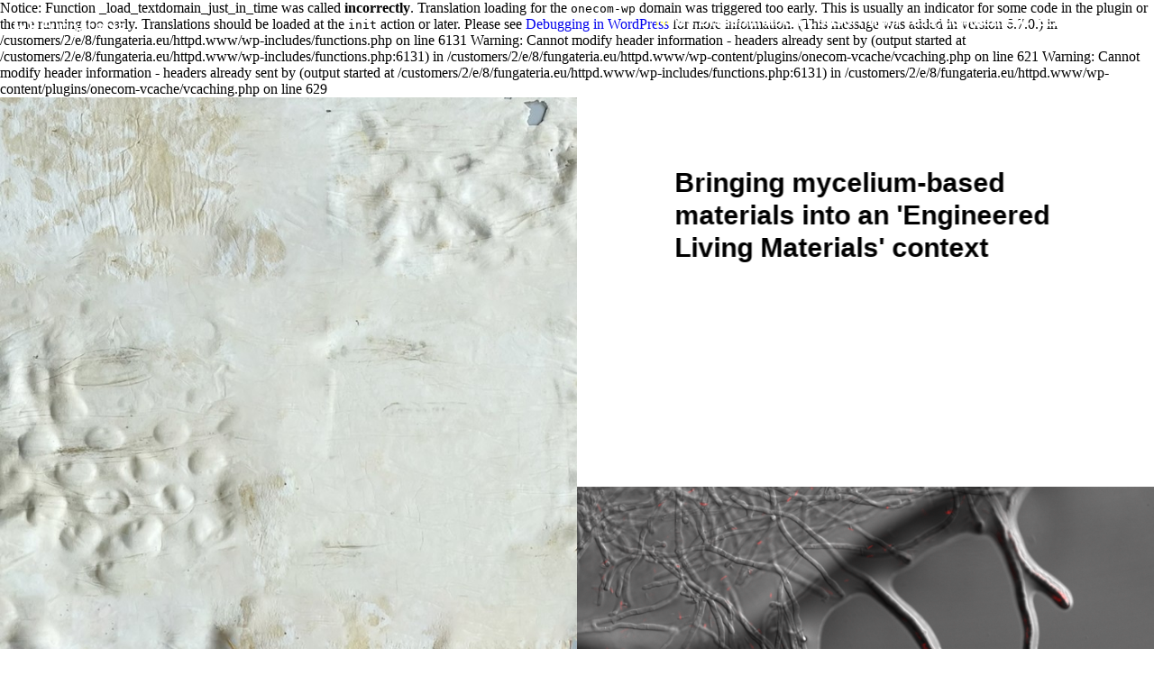

--- FILE ---
content_type: text/html; charset=UTF-8
request_url: https://www.fungateria.eu/
body_size: 45999
content:

Notice: Function _load_textdomain_just_in_time was called <strong>incorrectly</strong>. Translation loading for the <code>onecom-wp</code> domain was triggered too early. This is usually an indicator for some code in the plugin or theme running too early. Translations should be loaded at the <code>init</code> action or later. Please see <a href="https://developer.wordpress.org/advanced-administration/debug/debug-wordpress/">Debugging in WordPress</a> for more information. (This message was added in version 6.7.0.) in /customers/2/e/8/fungateria.eu/httpd.www/wp-includes/functions.php on line 6131

Warning: Cannot modify header information - headers already sent by (output started at /customers/2/e/8/fungateria.eu/httpd.www/wp-includes/functions.php:6131) in /customers/2/e/8/fungateria.eu/httpd.www/wp-content/plugins/onecom-vcache/vcaching.php on line 621

Warning: Cannot modify header information - headers already sent by (output started at /customers/2/e/8/fungateria.eu/httpd.www/wp-includes/functions.php:6131) in /customers/2/e/8/fungateria.eu/httpd.www/wp-content/plugins/onecom-vcache/vcaching.php on line 629
<!DOCTYPE html>
<html lang="en-GB">
<head>
<meta charset="UTF-8">
<meta name="viewport" content="width=device-width, initial-scale=1.0, minimum-scale=1.0, maximum-scale=5.0, user-scalable=yes, viewport-fit=cover">

<title>fungateria.eu</title>
<meta name='robots' content='max-image-preview:large' />
<style id='wp-img-auto-sizes-contain-inline-css' type='text/css'>
img:is([sizes=auto i],[sizes^="auto," i]){contain-intrinsic-size:3000px 1500px}
/*# sourceURL=wp-img-auto-sizes-contain-inline-css */
</style>
<link rel='stylesheet' id='frontend-style-css' href='https://usercontent.one/wp/www.fungateria.eu/wp-content/themes/lay/frontend/assets/css/frontend.style.css?ver=9.0.6' type='text/css' media='all' />
<style id='frontend-style-inline-css' type='text/css'>
/* essential styles that need to be in head */
		html{
			overflow-y: scroll;
			/* needs to be min-height: 100% instead of height: 100%. doing height: 100% can cause a bug when doing scroll in jQuery for html,body  */
			min-height: 100%;
			/* prevent anchor font size from changing when rotating iphone to landscape mode */
			/* also: https://stackoverflow.com/questions/49589861/is-there-a-non-hacky-way-to-prevent-pinch-zoom-on-ios-11-3-safari */
			-webkit-text-size-adjust: none;
			/* prevent overflow while loading */
			overflow-x: hidden!important;
		}
		body{
			background-color: white;
			transition: background-color 300ms ease;
			min-height: 100%;
			margin: 0;
			width: 100%;
		}
		/* lay image opacity css */
		#search-results-region img.setsizes{opacity: 0;}#search-results-region img.lay-gif{opacity: 0;}#search-results-region img.lay-image-original{opacity: 0;}#search-results-region img.carousel-img{opacity: 0;}#search-results-region video.video-lazyload{opacity: 0;}#search-results-region img.setsizes.loaded{opacity: 1;}#search-results-region img.loaded-error{opacity: 1;}#search-results-region img.lay-gif.loaded{opacity: 1;}#search-results-region img.lay-image-original.loaded{opacity: 1;}#search-results-region img.carousel-img.loaded{opacity: 1;}#search-results-region video.loaded{opacity: 1;}.col img.setsizes{opacity: 0;}.col img.lay-gif{opacity: 0;}.col img.lay-image-original{opacity: 0;}.col img.carousel-img{opacity: 0;}.col video.video-lazyload{opacity: 0;}.col img.setsizes.loaded{opacity: 1;}.col img.loaded-error{opacity: 1;}.col img.lay-gif.loaded{opacity: 1;}.col img.lay-image-original.loaded{opacity: 1;}.col img.carousel-img.loaded{opacity: 1;}.col video.loaded{opacity: 1;}.project-arrow img.setsizes{opacity: 0;}.project-arrow img.lay-gif{opacity: 0;}.project-arrow img.lay-image-original{opacity: 0;}.project-arrow img.carousel-img{opacity: 0;}.project-arrow video.video-lazyload{opacity: 0;}.project-arrow img.setsizes.loaded{opacity: 1;}.project-arrow img.loaded-error{opacity: 1;}.project-arrow img.lay-gif.loaded{opacity: 1;}.project-arrow img.lay-image-original.loaded{opacity: 1;}.project-arrow img.carousel-img.loaded{opacity: 1;}.project-arrow video.loaded{opacity: 1;}.background-image img.setsizes{opacity: 0;}.background-image img.lay-gif{opacity: 0;}.background-image img.lay-image-original{opacity: 0;}.background-image img.carousel-img{opacity: 0;}.background-image video.video-lazyload{opacity: 0;}.background-image img.setsizes.loaded{opacity: 1;}.background-image img.loaded-error{opacity: 1;}.background-image img.lay-gif.loaded{opacity: 1;}.background-image img.lay-image-original.loaded{opacity: 1;}.background-image img.carousel-img.loaded{opacity: 1;}.background-image video.loaded{opacity: 1;}.background-video img.setsizes{opacity: 0;}.background-video img.lay-gif{opacity: 0;}.background-video img.lay-image-original{opacity: 0;}.background-video img.carousel-img{opacity: 0;}.background-video video.video-lazyload{opacity: 0;}.background-video img.setsizes.loaded{opacity: 1;}.background-video img.loaded-error{opacity: 1;}.background-video img.lay-gif.loaded{opacity: 1;}.background-video img.lay-image-original.loaded{opacity: 1;}.background-video img.carousel-img.loaded{opacity: 1;}.background-video video.loaded{opacity: 1;}
		/* phone menu breakpoint above */
		@media (min-width: 601px){
			
nav.mobile-nav {
  display: none;
}

.lay-mobile-icons-wrap {
  display: none;
  white-space: nowrap;
}

.mobile-title {
  display: none;
}

nav.laynav li {
  display: inline-block;
}

nav.laynav {
  white-space: nowrap;
}

.navbar {
  position: fixed;
  z-index: 10;
  width: 100%;
  transform: translateZ(0);
}

.sitetitle.txt .sitetitle-txt-inner span,
nav.laynav span {
  text-decoration-style: underline;
}

.sitetitle.txt .sitetitle-txt-inner {
  margin-top: 0;
  margin-bottom: 0;
}

nav.laynav {
  z-index: 20;
  line-height: 1;
}
nav.laynav .span-wrap {
  display: inline-block;
}
nav.laynav ul {
  list-style-type: none;
  margin: 0;
  padding: 0;
  font-size: 0;
  display: flex;
}
nav.laynav a {
  text-decoration: none;
}
nav.laynav li {
  vertical-align: top;
}
nav.laynav li:last-child {
  margin-right: 0 !important;
  margin-bottom: 0 !important;
}

		}
		/* phone menu breakpoint under */
		@media (max-width: 600px){
			
body.mobile-menu-style_1.mobile-menu-has-animation.mobile-menu-animation-possible.animate-mobile-menu nav.mobile-nav {
  transition: transform 300ms cubic-bezier(0.52, 0.16, 0.24, 1);
}

.mobile-title.text {
  line-height: 1 !important;
}

body.mobile-menu-style_1 nav.mobile-nav::-webkit-scrollbar {
  display: none;
}
body.mobile-menu-style_1 nav.mobile-nav {
  scrollbar-width: none;
}
body.mobile-menu-style_1 nav.mobile-nav {
  transform: translateY(-99999px);
  overflow-y: scroll;
  -webkit-overflow-scrolling: touch;
  white-space: normal;
  width: 100%;
  top: 0;
  left: 0;
  bottom: auto;
}
body.mobile-menu-style_1 nav.mobile-nav .current-menu-item {
  opacity: 1;
}
body.mobile-menu-style_1 nav.mobile-nav li {
  display: block;
  margin-right: 0;
  margin-bottom: 0;
  padding: 0;
}
body.mobile-menu-style_1 nav.mobile-nav li a {
  display: block;
  opacity: 1;
  border-bottom-style: solid;
  border-bottom-width: 1px;
  transition: background-color 200ms ease;
  margin: 0;
}
body.mobile-menu-style_1 nav.mobile-nav li a:hover {
  opacity: 1;
}
body.mobile-menu-style_1 nav.mobile-nav li a .span-wrap {
  border-bottom: none;
}
body.mobile-menu-style_1 nav.mobile-nav li a:hover .span-wrap {
  border-bottom: none;
}

body.mobile-menu-style_2.mobile-menu-has-animation.mobile-menu-animation-possible nav.mobile-nav {
  transition: transform 500ms cubic-bezier(0.52, 0.16, 0.24, 1);
}

body.mobile-menu-style_2 .laynav .burger-wrap {
  position: absolute;
  right: 0;
  top: 0;
}
body.mobile-menu-style_2 nav.mobile-nav.active {
  transform: translateX(0);
}
body.mobile-menu-style_2 nav.mobile-nav::-webkit-scrollbar {
  display: none;
}
body.mobile-menu-style_2 nav.mobile-nav {
  scrollbar-width: none;
}
body.mobile-menu-style_2 nav.mobile-nav {
  box-sizing: border-box;
  z-index: 35;
  top: 0;
  height: 100vh;
  overflow-y: scroll;
  -webkit-overflow-scrolling: touch;
  white-space: normal;
  width: 100%;
  transform: translateX(100%);
}
body.mobile-menu-style_2 nav.mobile-nav li a {
  display: block;
  margin: 0;
  box-sizing: border-box;
  width: 100%;
}

body.mobile-menu-style_3.mobile-menu-has-animation.mobile-menu-animation-possible .mobile-nav ul {
  opacity: 0;
  transition: opacity 300ms cubic-bezier(0.52, 0.16, 0.24, 1) 200ms;
}

body.mobile-menu-style_3.mobile-menu-has-animation.mobile-menu-animation-possible.mobile-menu-open .mobile-nav ul {
  opacity: 1;
}

body.mobile-menu-style_3.mobile-menu-has-animation.mobile-menu-animation-possible nav.mobile-nav {
  transition: height 500ms cubic-bezier(0.52, 0.16, 0.24, 1);
}

body.mobile-menu-style_3 nav.mobile-nav.active {
  transform: translateX(0);
}
body.mobile-menu-style_3 nav.mobile-nav::-webkit-scrollbar {
  display: none;
}
body.mobile-menu-style_3 nav.mobile-nav {
  scrollbar-width: none;
}
body.mobile-menu-style_3 nav.mobile-nav {
  width: 100%;
  height: 0;
  box-sizing: border-box;
  z-index: 33;
  overflow-y: scroll;
  -webkit-overflow-scrolling: touch;
  white-space: normal;
  width: 100%;
}
body.mobile-menu-style_3 nav.mobile-nav li a {
  display: block;
  margin: 0;
  box-sizing: border-box;
  width: 100%;
}

body.mobile-menu-style_4.mobile-menu-has-animation.mobile-menu-animation-possible.animate-mobile-menu nav.mobile-nav {
  transition: transform 300ms cubic-bezier(0.52, 0.16, 0.24, 1);
}

body.mobile-menu-style_4 nav.mobile-nav::-webkit-scrollbar {
  display: none;
}
body.mobile-menu-style_4 nav.mobile-nav {
  scrollbar-width: none;
}
body.mobile-menu-style_4 nav.mobile-nav {
  width: 100%;
  height: 0;
  box-sizing: border-box;
  z-index: 29;
  overflow-y: scroll;
  -webkit-overflow-scrolling: touch;
  white-space: normal;
  width: 100%;
}
body.mobile-menu-style_4 nav.mobile-nav li a {
  display: block;
  margin: 0;
  box-sizing: border-box;
  width: 100%;
}

/**
 * Toggle Switch Globals
 *
 * All switches should take on the class `c-hamburger` as well as their
 * variant that will give them unique properties. This class is an overview
 * class that acts as a reset for all versions of the icon.
 */
.mobile-menu-style_1 .burger-wrap,
.mobile-menu-style_3 .burger-wrap,
.mobile-menu-style_4 .burger-wrap {
  z-index: 33;
}

.lay-mobile-icons-wrap {
  z-index: 33;
  top: 0;
  vertical-align: top;
}

.burger-wrap.right {
  padding-left: 10px;
}

.burger-wrap.left {
  padding-right: 10px;
}

.burger-wrap {
  font-size: 0;
  box-sizing: border-box;
  display: inline-block;
  cursor: pointer;
  vertical-align: top;
}

.burger-inner {
  position: relative;
}

.burger-default {
  border-radius: 0;
  overflow: hidden;
  margin: 0;
  padding: 0;
  width: 25px;
  height: 20px;
  font-size: 0;
  -webkit-appearance: none;
  -moz-appearance: none;
  appearance: none;
  box-shadow: none;
  border-radius: none;
  border: none;
  cursor: pointer;
  background-color: transparent;
}

.burger-default:focus {
  outline: none;
}

.burger-default span {
  display: block;
  position: absolute;
  left: 0;
  right: 0;
  background-color: #000;
}

.default .burger-default span {
  height: 2px;
  top: 9px;
}
.default .burger-default span::before,
.default .burger-default span::after {
  height: 2px;
}
.default .burger-default span::before {
  top: -9px;
}
.default .burger-default span::after {
  bottom: -9px;
}

.default_thin .burger-default span {
  height: 1px;
  top: 9px;
}
.default_thin .burger-default span::before,
.default_thin .burger-default span::after {
  height: 1px;
}
.default_thin .burger-default span::before {
  top: -6px;
}
.default_thin .burger-default span::after {
  bottom: -6px;
}

.burger-default span::before,
.burger-default span::after {
  position: absolute;
  display: block;
  left: 0;
  width: 100%;
  background-color: #000;
  content: "";
}

/**
 * Style 2
 *
 * Hamburger to "x" (htx). Takes on a hamburger shape, bars slide
 * down to center and transform into an "x".
 */
.burger-has-animation .burger-default {
  transition: background 0.2s;
}
.burger-has-animation .burger-default span {
  transition: background-color 0.2s 0s;
}
.burger-has-animation .burger-default span::before,
.burger-has-animation .burger-default span::after {
  transition-timing-function: cubic-bezier(0.04, 0.04, 0.12, 0.96);
  transition-duration: 0.2s, 0.2s;
  transition-delay: 0.2s, 0s;
}
.burger-has-animation .burger-default span::before {
  transition-property: top, transform;
  -webkit-transition-property: top, -webkit-transform;
}
.burger-has-animation .burger-default span::after {
  transition-property: bottom, transform;
  -webkit-transition-property: bottom, -webkit-transform;
}
.burger-has-animation .burger-default.active span::before,
.burger-has-animation .burger-default.active span::after {
  transition-delay: 0s, 0.2s;
}

/* active state, i.e. menu open */
.burger-default.active span {
  background-color: transparent !important;
}

.burger-default.active span::before {
  transform: rotate(45deg);
  top: 0;
}

.burger-default.active span::after {
  transform: rotate(-45deg);
  bottom: 0;
}

.mobile-menu-icon {
  z-index: 31;
}

.mobile-menu-icon {
  cursor: pointer;
}

.burger-custom-wrap-close {
  display: none;
}

body.mobile-menu-style_2 .mobile-nav .burger-custom-wrap-close {
  display: inline-block;
}
body.mobile-menu-style_2 .burger-custom-wrap-open {
  display: inline-block;
}

body.mobile-menu-open.mobile-menu-style_3 .burger-custom-wrap-close,
body.mobile-menu-open.mobile-menu-style_4 .burger-custom-wrap-close,
body.mobile-menu-open.mobile-menu-style_1 .burger-custom-wrap-close {
  display: inline-block;
}
body.mobile-menu-open.mobile-menu-style_3 .burger-custom-wrap-open,
body.mobile-menu-open.mobile-menu-style_4 .burger-custom-wrap-open,
body.mobile-menu-open.mobile-menu-style_1 .burger-custom-wrap-open {
  display: none;
}

/**
 * Toggle Switch Globals
 *
 * All switches should take on the class `c-hamburger` as well as their
 * variant that will give them unique properties. This class is an overview
 * class that acts as a reset for all versions of the icon.
 */
body.mobile_menu_bar_not_hidden .lay-mobile-icons-wrap.contains-cart-icon .burger-wrap-new {
  padding-top: 6px;
}

.burger-wrap-new.burger-wrap {
  padding-left: 5px;
  padding-right: 5px;
}

.lay-mobile-icons-wrap.contains-cart-icon.custom-burger .lay-cart-icon-wrap {
  padding-top: 0;
}

.burger-new {
  border-radius: 0;
  overflow: hidden;
  margin: 0;
  padding: 0;
  width: 30px;
  height: 30px;
  font-size: 0;
  -webkit-appearance: none;
  -moz-appearance: none;
  appearance: none;
  box-shadow: none;
  border-radius: none;
  border: none;
  cursor: pointer;
  background-color: transparent;
}

.burger-new:focus {
  outline: none;
}

.burger-new .bread-top,
.burger-new .bread-bottom {
  transform: none;
  z-index: 4;
  position: absolute;
  z-index: 3;
  top: 0;
  left: 0;
  width: 30px;
  height: 30px;
}

.burger-has-animation .bread-top,
.burger-has-animation .bread-bottom {
  transition: transform 0.1806s cubic-bezier(0.04, 0.04, 0.12, 0.96);
}
.burger-has-animation .bread-crust-bottom,
.burger-has-animation .bread-crust-top {
  transition: transform 0.1596s cubic-bezier(0.52, 0.16, 0.52, 0.84) 0.1008s;
}
.burger-has-animation .burger-new.active .bread-top,
.burger-has-animation .burger-new.active .bread-bottom {
  transition: transform 0.3192s cubic-bezier(0.04, 0.04, 0.12, 0.96) 0.1008s;
}
.burger-has-animation .burger-new.active .bread-crust-bottom,
.burger-has-animation .burger-new.active .bread-crust-top {
  transition: transform 0.1806s cubic-bezier(0.04, 0.04, 0.12, 0.96);
}

.burger-new .bread-crust-top,
.burger-new .bread-crust-bottom {
  display: block;
  width: 17px;
  height: 1px;
  background: #000;
  position: absolute;
  left: 7px;
  z-index: 1;
}

.bread-crust-top {
  top: 14px;
  transform: translateY(-3px);
}

.bread-crust-bottom {
  bottom: 14px;
  transform: translateY(3px);
}

.burger-new.active .bread-top {
  transform: rotate(45deg);
}
.burger-new.active .bread-crust-bottom {
  transform: none;
}
.burger-new.active .bread-bottom {
  transform: rotate(-45deg);
}
.burger-new.active .bread-crust-top {
  transform: none;
}

.tagline {
  display: none;
}

.title a,
.title {
  opacity: 1;
}

.sitetitle {
  display: none;
}

.navbar {
  display: block;
  top: 0;
  left: 0;
  bottom: auto;
  right: auto;
  width: 100%;
  z-index: 30;
  border-bottom-style: solid;
  border-bottom-width: 1px;
}

.mobile-title.image {
  font-size: 0;
}

.mobile-title.text {
  line-height: 1;
  display: inline-flex;
}
.mobile-title.text > span {
  align-self: center;
}

.mobile-title {
  z-index: 31;
  display: inline-block;
  box-sizing: border-box;
}
.mobile-title img {
  box-sizing: border-box;
  height: 100%;
}

nav.primary,
nav.second_menu,
nav.third_menu,
nav.fourth_menu {
  display: none;
}

body.mobile-menu-style_desktop_menu .burger-wrap,
body.mobile-menu-style_desktop_menu .mobile-menu-close-custom {
  display: none;
}
body.mobile-menu-style_desktop_menu nav.mobile-nav {
  z-index: 35;
  line-height: 1;
  white-space: nowrap;
}
body.mobile-menu-style_desktop_menu nav.mobile-nav li {
  vertical-align: top;
}
body.mobile-menu-style_desktop_menu nav.mobile-nav li:last-child {
  margin-right: 0 !important;
  margin-bottom: 0 !important;
}
body.mobile-menu-style_desktop_menu nav.mobile-nav ul {
  list-style-type: none;
  margin: 0;
  padding: 0;
  font-size: 0;
}
body.mobile-menu-style_desktop_menu nav.mobile-nav a {
  text-decoration: none;
}
body.mobile-menu-style_desktop_menu nav.mobile-nav span {
  border-bottom-style: solid;
  border-bottom-width: 0;
}

.mobile_sitetitle_fade_out_when_scrolling_down {
  transition: all ease-in-out 300ms;
}

.mobile_sitetitle_move_away_when_scrolling_down {
  transition: all ease-in-out 300ms;
}

.mobile_menu_fade_out_when_scrolling_down {
  transition: all ease-in-out 300ms;
}

.mobile_menu_move_away_when_scrolling_down {
  transition: all ease-in-out 300ms;
}

.mobile_menubar_move_away_when_scrolling_down {
  transition: all ease-in-out 300ms;
}

.mobile_menubar_fade_out_when_scrolling_down {
  transition: all ease-in-out 300ms;
}

.mobile_menuicons_fade_out_when_scrolling_down {
  transition: all ease-in-out 300ms;
}

.mobile_menuicons_move_away_when_scrolling_down {
  transition: all ease-in-out 300ms;
}

body.lay-hide-phone-menu .mobile_sitetitle_fade_out_when_scrolling_down {
  opacity: 0;
  pointer-events: none;
}
body.lay-hide-phone-menu .mobile_menu_fade_out_when_scrolling_down {
  opacity: 0;
  pointer-events: none;
}
body.lay-hide-phone-menu .mobile_menubar_move_away_when_scrolling_down {
  transform: translateY(-100%);
}
body.lay-hide-phone-menu .mobile_menubar_fade_out_when_scrolling_down {
  opacity: 0 !important;
  pointer-events: none;
}
body.lay-hide-phone-menu .mobile_menuicons_fade_out_when_scrolling_down {
  opacity: 0 !important;
  pointer-events: none;
}
body.lay-hide-phone-menu .mobile_menuicons_move_away_when_scrolling_down {
  transform: translateY(-100%);
}

nav.laynav {
  z-index: 20;
  line-height: 1;
}
nav.laynav .span-wrap {
  display: inline-block;
}
nav.laynav ul {
  list-style-type: none;
  margin: 0;
  padding: 0;
  font-size: 0;
}
nav.laynav a {
  text-decoration: none;
}
nav.laynav li {
  vertical-align: top;
}
nav.laynav li:last-child {
  margin-right: 0 !important;
  margin-bottom: 0 !important;
}

		}
		/* lay media query styles */
		@media (min-width: 601px){
			
.column-wrap._100vh,
.column-wrap.rowcustomheight {
  display: flex;
}

#custom-phone-grid {
  display: none;
}

#footer-custom-phone-grid {
  display: none;
}

.cover-region-phone {
  display: none;
}

.row._100vh,
.row._100vh.empty {
  min-height: 100vh;
  min-height: 100svh;
}
.row._100vh .row-inner,
.row._100vh .column-wrap,
.row._100vh.empty .row-inner,
.row._100vh.empty .column-wrap {
  min-height: 100vh;
  min-height: 100svh;
}

.col.align-top {
  align-self: start;
}

.col.align-onethird {
  align-self: start;
}

.col.align-middle {
  align-self: center;
}

.col.align-twothirds {
  align-self: end;
}

.col.align-bottom {
  align-self: end;
}

.cover-region {
  position: sticky;
  z-index: 1;
  top: 0;
  left: 0;
  width: 100%;
  height: 100vh;
}

.lay-sitewide-background-video-mobile {
  display: none;
}

.cover-down-arrow-desktop {
  display: block;
}

.cover-down-arrow-phone {
  display: none;
}

.col.type-vl.absolute-position {
  position: absolute !important;
  margin-left: 0 !important;
  z-index: 1;
}

/* 

100VH rows 

*/
.column-wrap._100vh > .col.absolute-position:not(.lay-sticky) {
  position: absolute !important;
  margin-left: 0 !important;
}

.column-wrap._100vh > .col.absolute-position.align-top:not(.lay-sticky) {
  top: 0;
}

.column-wrap._100vh > .col.absolute-position.align-bottom:not(.lay-sticky) {
  bottom: 0;
}

._100vh:not(.stack-element) > .type-html {
  position: absolute !important;
  margin-left: 0 !important;
  z-index: 1;
}

._100vh:not(.stack-element) > .type-html.align-top {
  top: 0;
}

._100vh:not(.stack-element) > .type-html.align-middle {
  top: 50%;
  transform: translateY(-50%);
}

._100vh:not(.stack-element) > .type-html.align-bottom {
  bottom: 0;
}

/* 

CUSTOM ROW HEIGHT 

*/
.column-wrap.rowcustomheight > .col.absolute-position:not(.lay-sticky) {
  position: absolute !important;
  margin-left: 0 !important;
  z-index: 1;
}

.rowcustomheight:not(.stack-element) > .type-html {
  position: absolute !important;
  margin-left: 0 !important;
  z-index: 1;
}

.rowcustomheight:not(.stack-element) > .type-html.align-top {
  top: 0;
}

.rowcustomheight:not(.stack-element) > .type-html.align-middle {
  top: 50%;
  transform: translateY(-50%);
}

.rowcustomheight:not(.stack-element) > .type-html.align-bottom {
  bottom: 0;
}

.lay-slide-from-top {
  top: 0;
  left: 0;
  right: 0;
  transform: translateY(-100.1%);
}

body.do-page-overlay-transition .lay-slide-from-top {
  transition: transform 500ms cubic-bezier(0.075, 0.82, 0.165, 1);
}

.lay-slide-from-left {
  top: 0;
  left: 0;
  bottom: 0;
  transform: translateX(-100.1%);
}

body.do-page-overlay-transition .lay-slide-from-left {
  transition: transform 500ms cubic-bezier(0.075, 0.82, 0.165, 1);
}

.lay-slide-from-right {
  top: 0;
  right: 0;
  transform: translateX(100.1%);
}

body.do-page-overlay-transition .lay-slide-from-right {
  transition: transform 500ms cubic-bezier(0.075, 0.82, 0.165, 1);
}

.lay-slide-from-bottom {
  left: 0;
  right: 0;
  bottom: 0;
  transform: translateY(100.1%);
}

body.do-page-overlay-transition .lay-slide-from-bottom {
  transition: transform 500ms cubic-bezier(0.075, 0.82, 0.165, 1);
}

.lay-fade {
  opacity: 0;
  top: 0;
  left: 0;
  right: 0;
  transform: translateY(-100.1%);
}

.lay-none {
  transform: translate(0, 0);
  top: 0;
  left: 0;
  pointer-events: none;
  opacity: 0;
}
.lay-none .row .col {
  pointer-events: none;
}

.lay-none-right {
  transform: translate(0, 0);
  top: 0;
  right: 0;
  pointer-events: none;
  opacity: 0;
}
.lay-none-right .row .col {
  pointer-events: none;
}

.lay-none-left {
  transform: translate(0, 0);
  top: 0;
  left: 0;
  pointer-events: none;
  opacity: 0;
}
.lay-none-left .row .col {
  pointer-events: none;
}

.lay-none-bottom {
  transform: translate(0, 0);
  bottom: 0;
  left: 0;
  right: 0;
  pointer-events: none;
  opacity: 0;
}
.lay-none-bottom .row .col {
  pointer-events: none;
}

.lay-none-top {
  transform: translate(0, 0);
  top: 0;
  left: 0;
  right: 0;
  pointer-events: none;
  opacity: 0;
}
.lay-none-top .row .col {
  pointer-events: none;
}

.lay-show-overlay.lay-slide-from-top {
  transform: translateY(0);
}

.lay-show-overlay.lay-slide-from-left {
  transform: translateX(0);
}

.lay-show-overlay.lay-slide-from-right {
  transform: translateX(0);
}

.lay-show-overlay.lay-slide-from-bottom {
  transform: translateY(0);
}

.lay-show-overlay.lay-fade {
  transform: translateY(0);
  animation: 350ms forwards overlayfadein;
  opacity: 1;
}

.lay-show-overlay.lay-fadeout {
  animation: 350ms forwards overlayfadeout;
}

.lay-show-overlay.lay-none,
.lay-show-overlay.lay-none-right,
.lay-show-overlay.lay-none-left,
.lay-show-overlay.lay-none-top,
.lay-show-overlay.lay-none-bottom {
  pointer-events: auto;
  opacity: 1;
}
.lay-show-overlay.lay-none .row .col,
.lay-show-overlay.lay-none-right .row .col,
.lay-show-overlay.lay-none-left .row .col,
.lay-show-overlay.lay-none-top .row .col,
.lay-show-overlay.lay-none-bottom .row .col {
  pointer-events: auto;
}

@keyframes overlayfadein {
  0% {
    opacity: 0;
  }
  100% {
    opacity: 1;
  }
}
@keyframes overlayfadeout {
  0% {
    opacity: 1;
  }
  100% {
    opacity: 0;
  }
}

			
		}
		@media (max-width: 600px){
			
.hascustomphonegrid > #grid {
  display: none;
}
.hascustomphonegrid .column-wrap._100vh,
.hascustomphonegrid .column-wrap.rowcustomheight {
  display: flex;
}

.hascustomphonegrid .cover-region-desktop {
  display: none;
}
.hascustomphonegrid .cover-content-desktop {
  display: none;
}

.nocustomphonegrid .type-vl {
  display: none;
}

.footer-hascustomphonegrid #footer {
  display: none;
}

body {
  box-sizing: border-box;
}

.fp-section.row._100vh,
.fp-section.row._100vh.empty {
  min-height: 0;
}
.fp-section.row._100vh .row-inner,
.fp-section.row._100vh.empty .row-inner {
  min-height: 0 !important;
}

.lay-content.nocustomphonegrid #grid .col.lay-sticky,
.lay-content.footer-nocustomphonegrid #footer .col.lay-sticky,
.lay-content .cover-region-desktop .col.lay-sticky {
  position: relative !important;
  top: auto !important;
}

.lay-content.nocustomphonegrid #grid .col:not(.below, .in-view),
.lay-content.footer-nocustomphonegrid #footer .col:not(.below, .in-view),
.lay-content .cover-region-desktop .col:not(.below, .in-view) {
  transform: none !important;
}

.lay-content.nocustomphonegrid #grid .col,
.lay-content.footer-nocustomphonegrid #footer .col,
.lay-content .cover-region-desktop .col {
  width: 100%;
}

html.flexbox .lay-content .row._100vh.row-col-amt-2.absolute-positioning-vertically-in-apl .col.align-top,
html.flexbox .lay-content .row.rowcustomheight.row-col-amt-2.absolute-positioning-vertically-in-apl .col.align-top,
html.flexbox .lay-content .row._100vh.row-col-amt-3.absolute-positioning-vertically-in-apl .col.align-top,
html.flexbox .lay-content .row.rowcustomheight.row-col-amt-3.absolute-positioning-vertically-in-apl .col.align-top {
  top: 0;
  position: absolute;
  margin-bottom: 0;
}
html.flexbox .lay-content .row._100vh.row-col-amt-2.absolute-positioning-vertically-in-apl .col.align-middle,
html.flexbox .lay-content .row.rowcustomheight.row-col-amt-2.absolute-positioning-vertically-in-apl .col.align-middle,
html.flexbox .lay-content .row._100vh.row-col-amt-3.absolute-positioning-vertically-in-apl .col.align-middle,
html.flexbox .lay-content .row.rowcustomheight.row-col-amt-3.absolute-positioning-vertically-in-apl .col.align-middle {
  top: 50%;
  transform: translate(0, -50%) !important;
  position: absolute;
  margin-bottom: 0;
}
html.flexbox .lay-content .row._100vh.row-col-amt-2.absolute-positioning-vertically-in-apl .col.align-bottom,
html.flexbox .lay-content .row.rowcustomheight.row-col-amt-2.absolute-positioning-vertically-in-apl .col.align-bottom,
html.flexbox .lay-content .row._100vh.row-col-amt-3.absolute-positioning-vertically-in-apl .col.align-bottom,
html.flexbox .lay-content .row.rowcustomheight.row-col-amt-3.absolute-positioning-vertically-in-apl .col.align-bottom {
  bottom: 0;
  position: absolute;
  margin-bottom: 0;
}

html.flexbox .lay-content .row._100vh.one-col-row .column-wrap,
html.flexbox .lay-content .row.rowcustomheight.one-col-row .column-wrap {
  display: flex;
}
html.flexbox .lay-content .row._100vh.one-col-row .col.align-top,
html.flexbox .lay-content .row.rowcustomheight.one-col-row .col.align-top {
  align-self: start;
  margin-bottom: 0;
}
html.flexbox .lay-content .row._100vh.one-col-row .col.align-middle,
html.flexbox .lay-content .row.rowcustomheight.one-col-row .col.align-middle {
  align-self: center;
  margin-bottom: 0;
}
html.flexbox .lay-content .row._100vh.one-col-row .col.align-bottom,
html.flexbox .lay-content .row.rowcustomheight.one-col-row .col.align-bottom {
  align-self: end;
  margin-bottom: 0;
}

.lay-content .row {
  box-sizing: border-box;
  display: block;
}

.lay-content .row:last-child > .row-inner > .column-wrap > .col:last-child {
  margin-bottom: 0 !important;
}

html.flexbox #custom-phone-grid .column-wrap._100vh,
html.flexbox #custom-phone-grid .column-wrap.rowcustomheight,
html.flexbox .cover-region-phone .column-wrap._100vh,
html.flexbox .cover-region-phone .column-wrap.rowcustomheight,
html.flexbox #footer-custom-phone-grid .column-wrap._100vh,
html.flexbox #footer-custom-phone-grid .column-wrap.rowcustomheight {
  display: flex;
}
html.flexbox #custom-phone-grid .col.align-top,
html.flexbox .cover-region-phone .col.align-top,
html.flexbox #footer-custom-phone-grid .col.align-top {
  align-self: start;
}
html.flexbox #custom-phone-grid .col.align-middle,
html.flexbox .cover-region-phone .col.align-middle,
html.flexbox #footer-custom-phone-grid .col.align-middle {
  align-self: center;
}
html.flexbox #custom-phone-grid .col.align-bottom,
html.flexbox .cover-region-phone .col.align-bottom,
html.flexbox #footer-custom-phone-grid .col.align-bottom {
  align-self: end;
}

.row-inner {
  box-sizing: border-box;
}

.html5video .html5video-customplayicon {
  max-width: 100px;
}

.cover-enabled-on-phone .cover-region {
  position: sticky;
  z-index: 1;
  top: 0;
  left: 0;
  width: 100%;
  min-height: 100vh;
}

.lay-sitewide-background-video {
  display: none;
}

.cover-down-arrow-desktop {
  display: none;
}

.cover-down-arrow-phone {
  display: block;
}

.lay-content.nocustomphonegrid #grid .row.only-marquee-row {
  padding-left: 0;
  padding-right: 0;
}

.col.absolute-position.type-vl {
  position: absolute;
  margin-left: 0 !important;
  z-index: 1;
}

#custom-phone-grid .column-wrap._100vh > .col.absolute-position:not(.lay-sticky),
#footer-custom-phone-grid .column-wrap._100vh > .col.absolute-position:not(.lay-sticky) {
  position: absolute !important;
  margin-left: 0 !important;
  z-index: 1;
}
#custom-phone-grid .column-wrap._100vh > .col.absolute-position.align-top:not(.lay-sticky),
#footer-custom-phone-grid .column-wrap._100vh > .col.absolute-position.align-top:not(.lay-sticky) {
  top: 0;
}
#custom-phone-grid .column-wrap._100vh > .col.absolute-position.align-bottom:not(.lay-sticky),
#footer-custom-phone-grid .column-wrap._100vh > .col.absolute-position.align-bottom:not(.lay-sticky) {
  bottom: 0;
}

#custom-phone-grid .column-wrap.rowcustomheight > .col.absolute-position:not(.lay-sticky),
#footer-custom-phone-grid .column-wrap.rowcustomheight > .col.absolute-position:not(.lay-sticky) {
  position: absolute !important;
  margin-left: 0 !important;
  z-index: 1;
}
#custom-phone-grid .column-wrap.rowcustomheight > .col.absolute-position.align-top:not(.lay-sticky),
#footer-custom-phone-grid .column-wrap.rowcustomheight > .col.absolute-position.align-top:not(.lay-sticky) {
  top: 0;
}
#custom-phone-grid .column-wrap.rowcustomheight > .col.absolute-position.align-bottom:not(.lay-sticky),
#footer-custom-phone-grid .column-wrap.rowcustomheight > .col.absolute-position.align-bottom:not(.lay-sticky) {
  bottom: 0;
}

.cover-disabled-on-phone .cover-region-desktop._100vh._100vh-not-set-by-user {
  min-height: 0 !important;
}
.cover-disabled-on-phone .cover-region-desktop._100vh._100vh-not-set-by-user .cover-inner._100vh {
  min-height: 0 !important;
}
.cover-disabled-on-phone .cover-region-desktop._100vh._100vh-not-set-by-user .row._100vh {
  min-height: 0 !important;
}
.cover-disabled-on-phone .cover-region-desktop._100vh._100vh-not-set-by-user .row-inner._100vh {
  min-height: 0 !important;
}
.cover-disabled-on-phone .cover-region-desktop._100vh._100vh-not-set-by-user .column-wrap._100vh {
  min-height: 0 !important;
}

.lay-thumbnailgrid-tagfilter.mobile-one-line,
.lay-productsgrid-tagfilter.mobile-one-line {
  white-space: nowrap;
  overflow-x: scroll;
  box-sizing: border-box;
  -webkit-overflow-scrolling: touch;
}

.lay-thumbnailgrid-tagfilter::-webkit-scrollbar,
.lay-productsgrid-tagfilter::-webkit-scrollbar {
  display: none;
}

.lay-thumbnailgrid-tagfilter,
.lay-productsgrid-tagfilter {
  scrollbar-width: none;
}

.lay-thumbnailgrid-filter.mobile-one-line,
.lay-productsgrid-filter.mobile-one-line {
  white-space: nowrap;
  overflow-x: scroll;
  box-sizing: border-box;
  -webkit-overflow-scrolling: touch;
}

.lay-thumbnailgrid-filter::-webkit-scrollbar,
.lay-productsgrid-filter::-webkit-scrollbar {
  display: none;
}

.lay-thumbnailgrid-filter,
.lay-productsgrid-filter {
  scrollbar-width: none;
}

.lay-thumbnailgrid-tagfilter.mobile-one-line .tag-bubble:first-child {
  margin-left: 0 !important;
}
.lay-thumbnailgrid-tagfilter.mobile-one-line .tag-bubble:last-child {
  margin-right: 0 !important;
}

.lay-productsgrid-tagfilter.mobile-one-line .ptag-bubble:first-child {
  margin-left: 0 !important;
}
.lay-productsgrid-tagfilter.mobile-one-line .ptag-bubble:last-child {
  margin-right: 0 !important;
}

.lay-phone-slide-from-top {
  top: 0;
  left: 0;
  right: 0;
  transform: translateY(-100.1%);
}

body.do-page-overlay-transition .lay-phone-slide-from-top {
  transition: transform 500ms cubic-bezier(0.075, 0.82, 0.165, 1);
}

.lay-phone-slide-from-left {
  top: 0;
  left: 0;
  bottom: 0;
  transform: translateX(-100.1%);
}

body.do-page-overlay-transition .lay-phone-slide-from-left {
  transition: transform 500ms cubic-bezier(0.075, 0.82, 0.165, 1);
}

.lay-phone-slide-from-right {
  top: 0;
  right: 0;
  transform: translateX(100%);
}

body.do-page-overlay-transition .lay-phone-slide-from-right {
  transition: transform 500ms cubic-bezier(0.075, 0.82, 0.165, 1);
}

.lay-phone-slide-from-bottom {
  left: 0;
  right: 0;
  bottom: 0;
  transform: translateY(100.1%);
}

body.do-page-overlay-transition .lay-phone-slide-from-bottom {
  transition: transform 500ms cubic-bezier(0.075, 0.82, 0.165, 1);
}

.lay-phone-fade {
  opacity: 0;
  top: 0;
  left: 0;
  right: 0;
  transform: translateY(-100.1%);
}

.lay-phone-none {
  transform: translate(0, 0);
  top: 0;
  left: 0;
  pointer-events: none;
  opacity: 0;
}
.lay-phone-none .row .col {
  pointer-events: none;
}

.lay-phone-none-right {
  transform: translate(0, 0);
  top: 0;
  right: 0;
  pointer-events: none;
  opacity: 0;
}
.lay-phone-none-right .row .col {
  pointer-events: none;
}

.lay-phone-none-left {
  transform: translate(0, 0);
  top: 0;
  left: 0;
  pointer-events: none;
  opacity: 0;
}
.lay-phone-none-left .row .col {
  pointer-events: none;
}

.lay-phone-none-bottom {
  transform: translate(0, 0);
  bottom: 0;
  left: 0;
  right: 0;
  pointer-events: none;
  opacity: 0;
}
.lay-phone-none-bottom .row .col {
  pointer-events: none;
}

.lay-phone-none-top {
  transform: translate(0, 0);
  top: 0;
  left: 0;
  right: 0;
  pointer-events: none;
  opacity: 0;
}
.lay-phone-none-top .row .col {
  pointer-events: none;
}

.lay-show-overlay.lay-phone-slide-from-top {
  transform: translateY(0);
}

.lay-show-overlay.lay-phone-slide-from-left {
  transform: translateX(0);
}

.lay-show-overlay.lay-phone-slide-from-right {
  transform: translateX(0);
}

.lay-show-overlay.lay-phone-slide-from-bottom {
  transform: translateY(0);
}

.lay-show-overlay.lay-phone-fade {
  transform: translateY(0);
  animation: 350ms forwards overlayfadein;
  opacity: 1;
}

.lay-show-overlay.lay-fadeout {
  animation: 350ms forwards overlayfadeout;
}

.lay-show-overlay.lay-phone-none,
.lay-show-overlay.lay-phone-none-right,
.lay-show-overlay.lay-phone-none-left,
.lay-show-overlay.lay-phone-none-top,
.lay-show-overlay.lay-phone-none-bottom {
  pointer-events: auto;
  opacity: 1;
}
.lay-show-overlay.lay-phone-none .row .col,
.lay-show-overlay.lay-phone-none-right .row .col,
.lay-show-overlay.lay-phone-none-left .row .col,
.lay-show-overlay.lay-phone-none-top .row .col,
.lay-show-overlay.lay-phone-none-bottom .row .col {
  pointer-events: auto;
}

@keyframes overlayfadein {
  0% {
    opacity: 0;
  }
  100% {
    opacity: 1;
  }
}
@keyframes overlayfadeout {
  0% {
    opacity: 1;
  }
  100% {
    opacity: 0;
  }
}
html.no-flexbox #footer-custom-phone-grid .col.align-bottom {
  vertical-align: bottom;
}

			
		}

					/* default text format "Default" */
					.lay-textformat-parent > *, ._Default, ._Default_no_spaces{
						font-family:helvetica,sans-serif;color:#000000;letter-spacing:0em;line-height:1.2;font-weight:400;text-transform:none;font-style:normal;text-decoration: none;padding: 0;text-indent:0em;border-bottom: none;text-align:left;
					}@media (min-width: 1025px){
						.lay-textformat-parent > *, ._Default{
							font-size:0.9vw;margin:0px 0 15px 0;
						}
						._Default_no_spaces{
							font-size:0.9vw;
						}
						.lay-textformat-parent > *:last-child, ._Default:last-child{
							margin-bottom: 0;
						}
					}
					@media (min-width: 601px) and (max-width: 1024px){
						.lay-textformat-parent > *, ._Default{
							font-size:20px;margin:0px 0 15px 0;
						}
						._Default_no_spaces{
							font-size:20px;
						}
						.lay-textformat-parent > *:last-child, ._Default:last-child{
							margin-bottom: 0;
						}
					}
					@media (max-width: 600px){
						.lay-textformat-parent > *, ._Default{
							font-size:16px;margin:0px 0 15px 0;
						}
						._Default_no_spaces{
							font-size:16px;
						}
						.lay-textformat-parent > *:last-child, ._Default:last-child{
							margin-bottom: 0;
						}
					}._Body, ._Body_no_spaces{font-family:helvetica neue,sans-serif;color:#000000;letter-spacing:0.01em;line-height:1.05;font-weight:400;text-transform:none;font-style:normal;text-decoration: none;padding: 0;text-indent:0em;border-bottom: none;text-align:left;}@media (min-width: 1025px){
						._Body{font-size:1vw;margin:0px 0 15px 0;}
						._Body:last-child{
							margin-bottom: 0;
						}
						._Body_no_spaces{font-size:1vw;}
					}
						@media (min-width: 601px) and (max-width: 1024px){
							._Body{font-size:20px;margin:0px 0 15px 0;}
							._Body:last-child{
								margin-bottom: 0;
							}
							._Body_no_spaces{font-size:20px;}
						}
						@media (max-width: 600px){
							._Body{font-size:16px;margin:0px 0 15px 0;}
							._Body:last-child{
								margin-bottom: 0;
							}
							._Body_no_spaces{font-size:16px;}
						}._BodyMedium, ._BodyMedium_no_spaces{font-family:helvetica neue,sans-serif;color:#000000;letter-spacing:0.01em;line-height:1.05;font-weight:500;text-transform:none;font-style:normal;text-decoration: none;padding: 0;text-indent:0em;border-bottom: none;text-align:left;}@media (min-width: 1025px){
						._BodyMedium{font-size:1vw;margin:0px 0 15px 0;}
						._BodyMedium:last-child{
							margin-bottom: 0;
						}
						._BodyMedium_no_spaces{font-size:1vw;}
					}
						@media (min-width: 601px) and (max-width: 1024px){
							._BodyMedium{font-size:20px;margin:0px 0 15px 0;}
							._BodyMedium:last-child{
								margin-bottom: 0;
							}
							._BodyMedium_no_spaces{font-size:20px;}
						}
						@media (max-width: 600px){
							._BodyMedium{font-size:16px;margin:0px 0 15px 0;}
							._BodyMedium:last-child{
								margin-bottom: 0;
							}
							._BodyMedium_no_spaces{font-size:16px;}
						}._BodySmall, ._BodySmall_no_spaces{font-family:AkzidenzGroteskBQ-Regular;color:#000000;letter-spacing:0.01em;line-height:1;font-weight:400;text-transform:none;font-style:normal;text-decoration: none;padding: 0;text-indent:em;border-bottom: none;text-align:left;}@media (min-width: 1025px){
						._BodySmall{font-size:0.6vw;margin:5px 0 15px 0;}
						._BodySmall:last-child{
							margin-bottom: 0;
						}
						._BodySmall_no_spaces{font-size:0.6vw;}
					}
						@media (min-width: 601px) and (max-width: 1024px){
							._BodySmall{font-size:13px;margin:0px 0 15px 0;}
							._BodySmall:last-child{
								margin-bottom: 0;
							}
							._BodySmall_no_spaces{font-size:13px;}
						}
						@media (max-width: 600px){
							._BodySmall{font-size:13px;margin:0px 0 15px 0;}
							._BodySmall:last-child{
								margin-bottom: 0;
							}
							._BodySmall_no_spaces{font-size:13px;}
						}._News, ._News_no_spaces{font-family:helvetica neue,sans-serif;color:#000000;letter-spacing:0em;line-height:1.2;font-weight:400;text-transform:none;font-style:normal;text-decoration: none;padding: 0;text-indent:0em;border-bottom: none;text-align:left;}@media (min-width: 1025px){
						._News{font-size:0.9vw;margin:0px 0 15px 0;}
						._News:last-child{
							margin-bottom: 0;
						}
						._News_no_spaces{font-size:0.9vw;}
					}
						@media (min-width: 601px) and (max-width: 1024px){
							._News{font-size:20px;margin:0px 0 15px 0;}
							._News:last-child{
								margin-bottom: 0;
							}
							._News_no_spaces{font-size:20px;}
						}
						@media (max-width: 600px){
							._News{font-size:16px;margin:0px 0 15px 0;}
							._News:last-child{
								margin-bottom: 0;
							}
							._News_no_spaces{font-size:16px;}
						}._Captions, ._Captions_no_spaces{font-family:AkzidenzGroteskBQ-Regular;color:#bababa;letter-spacing:0em;line-height:1.2;font-weight:400;text-transform:none;font-style:normal;text-decoration: none;padding: 0;text-indent:0em;border-bottom: none;text-align:left;}@media (min-width: 1025px){
						._Captions{font-size:15px;margin:5px 0 15px 0;}
						._Captions:last-child{
							margin-bottom: 0;
						}
						._Captions_no_spaces{font-size:15px;}
					}
						@media (min-width: 601px) and (max-width: 1024px){
							._Captions{font-size:20px;margin:0px 0 15px 0;}
							._Captions:last-child{
								margin-bottom: 0;
							}
							._Captions_no_spaces{font-size:20px;}
						}
						@media (max-width: 600px){
							._Captions{font-size:16px;margin:0px 0 15px 0;}
							._Captions:last-child{
								margin-bottom: 0;
							}
							._Captions_no_spaces{font-size:16px;}
						}._HeadlineRegular, ._HeadlineRegular_no_spaces{font-family:helvetica neue,sans-serif;color:#000000;letter-spacing:0em;line-height:1.1;font-weight:400;text-transform:none;font-style:normal;text-decoration: none;padding: 0;text-indent:0em;border-bottom: none;text-align:left;}@media (min-width: 1025px){
						._HeadlineRegular{font-size:1vw;margin:0px 0 15px 0;}
						._HeadlineRegular:last-child{
							margin-bottom: 0;
						}
						._HeadlineRegular_no_spaces{font-size:1vw;}
					}
						@media (min-width: 601px) and (max-width: 1024px){
							._HeadlineRegular{font-size:20px;margin:0px 0 15px 0;}
							._HeadlineRegular:last-child{
								margin-bottom: 0;
							}
							._HeadlineRegular_no_spaces{font-size:20px;}
						}
						@media (max-width: 600px){
							._HeadlineRegular{font-size:16px;margin:0px 0 15px 0;}
							._HeadlineRegular:last-child{
								margin-bottom: 0;
							}
							._HeadlineRegular_no_spaces{font-size:16px;}
						}._HeadlineSmall, ._HeadlineSmall_no_spaces{font-family:helvetica neue,sans-serif;color:#000000;letter-spacing:0em;line-height:1.2;font-weight:600;text-transform:none;font-style:normal;text-decoration: none;padding: 0;text-indent:0em;border-bottom: none;text-align:left;}@media (min-width: 1025px){
						._HeadlineSmall{font-size:0.9vw;margin:0px 0 15px 0;}
						._HeadlineSmall:last-child{
							margin-bottom: 0;
						}
						._HeadlineSmall_no_spaces{font-size:0.9vw;}
					}
						@media (min-width: 601px) and (max-width: 1024px){
							._HeadlineSmall{font-size:20px;margin:0px 0 15px 0;}
							._HeadlineSmall:last-child{
								margin-bottom: 0;
							}
							._HeadlineSmall_no_spaces{font-size:20px;}
						}
						@media (max-width: 600px){
							._HeadlineSmall{font-size:16px;margin:0px 0 15px 0;}
							._HeadlineSmall:last-child{
								margin-bottom: 0;
							}
							._HeadlineSmall_no_spaces{font-size:16px;}
						}._HeadlineMedium, ._HeadlineMedium_no_spaces{font-family:helvetica neue,sans-serif;color:#000000;letter-spacing:0.00em;line-height:1.2;font-weight:600;text-transform:none;font-style:normal;text-decoration: none;padding: 0;text-indent:0em;border-bottom: none;text-align:left;}@media (min-width: 1025px){
						._HeadlineMedium{font-size:1.2vw;margin:5px 0 15px 0;}
						._HeadlineMedium:last-child{
							margin-bottom: 0;
						}
						._HeadlineMedium_no_spaces{font-size:1.2vw;}
					}
						@media (min-width: 601px) and (max-width: 1024px){
							._HeadlineMedium{font-size:0.8vw;margin:0px 0 15px 0;}
							._HeadlineMedium:last-child{
								margin-bottom: 0;
							}
							._HeadlineMedium_no_spaces{font-size:0.8vw;}
						}
						@media (max-width: 600px){
							._HeadlineMedium{font-size:22px;margin:0px 0 15px 0;}
							._HeadlineMedium:last-child{
								margin-bottom: 0;
							}
							._HeadlineMedium_no_spaces{font-size:22px;}
						}._HeadlineLarge, ._HeadlineLarge_no_spaces{font-family:helvetica neue,sans-serif;color:#000000;letter-spacing:em;line-height:1.05;font-weight:600;text-transform:none;font-style:normal;text-decoration: none;padding: 0;text-indent:0em;border-bottom: none;text-align:left;}@media (min-width: 1025px){
						._HeadlineLarge{font-size:2vw;margin:5px 0 15px 0;}
						._HeadlineLarge:last-child{
							margin-bottom: 0;
						}
						._HeadlineLarge_no_spaces{font-size:2vw;}
					}
						@media (min-width: 601px) and (max-width: 1024px){
							._HeadlineLarge{font-size:20px;margin:0px 0 15px 0;}
							._HeadlineLarge:last-child{
								margin-bottom: 0;
							}
							._HeadlineLarge_no_spaces{font-size:20px;}
						}
						@media (max-width: 600px){
							._HeadlineLarge{font-size:27px;margin:0px 0 15px 0;}
							._HeadlineLarge:last-child{
								margin-bottom: 0;
							}
							._HeadlineLarge_no_spaces{font-size:27px;}
						}
/* customizer css */
            .in-view,
        .col.type-text.in-view .text{
            transition: transform 300ms ease, opacity 300ms ease;
        }.below {
                opacity: 0!important;
            }
            .in-view,
            .col.type-text.in-view .text {
                opacity: 1;
            }.thumb .thumbnail-tags{opacity: 1;}.thumb .thumbnail-tags { margin-top:0px; }.thumb .thumbnail-tags { margin-bottom:0px; }.thumb .thumbnail-tags { text-align:left; }.thumb .thumbnail-tags { color:#000000; }.thumb .title, .thumb .thumbnail-tags{
                -webkit-transition: all 400ms ease-out;
                -moz-transition: all 400ms ease-out;
                transition: all 400ms ease-out;
            }.title{opacity: 1;}.title { text-align:left; }.title { color:#000000; }.below-image .title { margin-top:5px; }.above-image .title { margin-bottom:5px; }.titlewrap-on-image{}.thumb .descr{
                -webkit-transition: all 400ms ease-out;
                -moz-transition: all 400ms ease-out;
                transition: all 400ms ease-out;
            }.thumb .descr{opacity: 1;}.thumb .descr { margin-top:0px; }.thumb .descr { margin-bottom:0px; }.thumb .ph{
                transition: -webkit-filter 400ms ease-out;
            }nav.primary { font-family:helvetica neue,sans-serif; }nav.primary { font-weight:600; }nav.primary a { letter-spacing:0em; }body, .hascover #footer-region, .cover-content, .cover-region { background-color:#ffffff; }
        .sitetitle.txt .sitetitle-txt-inner span,
        nav.laynav a span{
            text-underline-offset: 3px;
        }.lay-textformat-parent a:not(.laybutton),
                .lay-link-parent a:not(.laybutton),
                a.projectlink .lay-textformat-parent>*:not(.laybutton),
                .lay-carousel-sink .single-caption-inner a:not(.laybutton),
                .lay-marquee p a:not(.laybutton), .lay-marquee a:not(.laybutton), .link-in-text { font-weight:600; }.lay-textformat-parent a:not(.laybutton),
            .lay-link-parent a:not(.laybutton),
            a.projectlink .lay-textformat-parent>*:not(.laybutton),
            .lay-carousel-sink .single-caption-inner a:not(.laybutton),
            .lay-marquee p a:not(.laybutton), .lay-marquee a:not(.laybutton), .link-in-text { color:#000; }.no-touchdevice .lay-textformat-parent a:not(.laybutton):hover,
            .no-touchdevice .lay-textformat-parent a:not(.laybutton):hover span,
            .no-touchdevice .lay-link-parent a:not(.laybutton):hover,
            .no-touchdevice .lay-link-parent a:not(.laybutton):hover span,
            .lay-textformat-parent a:not(.laybutton).hover,
            .lay-textformat-parent a:not(.laybutton).hover span,
            .no-touchdevice a.projectlink .lay-textformat-parent>*:not(.laybutton):hover,
            a.projectlink .lay-textformat-parent>*:not(.laybutton).hover,
            .no-touchdevice .lay-carousel-sink .single-caption-inner a:not(.laybutton):hover,
            .no-touchdevice .lay-marquee p a:not(.laybutton):hover,
            .no-touchdevice .lay-marquee a:not(.laybutton):hover,
            .no-touchdevice .link-in-text:hover,
            .link-in-text.hover { color:#000; }.no-touchdevice .lay-textformat-parent a:not(.laybutton):hover,
            .no-touchdevice .lay-link-parent a:not(.laybutton):hover,
            .lay-textformat-parent a:not(.laybutton).hover,
            .no-touchdevice a.projectlink .lay-textformat-parent>*:not(.laybutton):hover,
            a.projectlink .lay-textformat-parent>*:not(.laybutton).hover,
            .no-touchdevice .lay-carousel-sink .single-caption-inner a:not(.laybutton):hover,
            .no-touchdevice .lay-marquee p a:not(.laybutton):hover,
            .no-touchdevice .lay-marquee a:not(.laybutton):hover,
            .no-touchdevice .link-in-text:hover,
            .no-touchdevice .link-in-text.hover,
            .no-touchdevice .pa-text:hover .pa-inner{
                text-decoration-thickness:3px;
                text-decoration-style: solid;
                text-decoration-line: underline;
             }.no-touchdevice .lay-link-parent a:not(.laybutton):hover,
            .no-touchdevice .lay-link-parent a:not(.laybutton):hover span,
            .no-touchdevice .lay-textformat-parent a:not(.laybutton):hover,
            .no-touchdevice .lay-textformat-parent a:not(.laybutton):hover span,
            .lay-textformat-parent a:not(.laybutton).hover,
            .no-touchdevice a.projectlink .lay-textformat-parent>*:not(.laybutton):hover,
            a.projectlink .lay-textformat-parent>*:not(.laybutton).hover,
            .no-touchdevice .lay-carousel-sink .single-caption-inner a:not(.laybutton):hover,
            .no-touchdevice .lay-marquee p a:not(.laybutton):hover,
            .no-touchdevice .lay-marquee a:not(.laybutton):hover,
            .no-touchdevice .link-in-text:hover,
            .no-touchdevice .link-in-text.hover,
            .no-touchdevice .pa-text:hover .pa-inner{
                font-weight: 600;
             }.no-touchdevice .lay-link-parent a:not(.laybutton):hover,
            .no-touchdevice .lay-textformat-parent a:not(.laybutton):hover,
            .lay-textformat-parent a:not(.laybutton).hover,
            .no-touchdevice a.projectlink .lay-textformat-parent>*:not(.laybutton):hover,
            a.projectlink .lay-textformat-parent>*:not(.laybutton).hover,
            .no-touchdevice .lay-carousel-sink .single-caption-inner a:not(.laybutton):hover,
            .no-touchdevice .lay-marquee p a:not(.laybutton):hover,
            .no-touchdevice .lay-marquee a:not(.laybutton):hover,
            .no-touchdevice .link-in-text:hover,
            .no-touchdevice .link-in-text.hover,
            .no-touchdevice .pa-text:hover .pa-inner{opacity: 1;}.lay-thumbnailgrid-filter { color:#000000; }.lay-thumbnailgrid-filter { text-align:left; }.lay-thumbnailgrid-filter .lay-filter-active { color:#000000; }.lay-thumbnailgrid-filter { margin-bottom:20px; }.lay-thumbnailgrid-filter-anchor{opacity: 0.5;}.lay-thumbnailgrid-filter-anchor.lay-filter-active{opacity: 1;}@media (hover) {.lay-thumbnailgrid-filter-anchor:hover{opacity: 1;}}.lay-thumbnailgrid-tagfilter { text-align:left; }.tag-bubble { color:#000000; }.lay-thumbnailgrid-tagfilter { margin-bottom:20px; }.tag-bubble { background-color:#eeeeee; }.tag-bubble { border-radius:100px; }@media (hover:hover) {.tag-bubble:hover { background-color:#d0d0d0; }}.tag-bubble.lay-tag-active { background-color:#d0d0d0; }input#search-query, .suggest-item { font-family:helvetica,sans-serif; }.search-view { background-color:rgba(255,255,255,0.85); }input#search-query::selection { background:#f5f5f5; }.close-search { color:#000000; }input#search-query::placeholder { color:#ccc; }input#search-query { color:#000; }.suggest-item { color:#aaa; }@media (hover:hover) {.suggest-item:hover { color:#000; }}.search-view{ -webkit-backdrop-filter: saturate(180%) blur(10px);
            backdrop-filter: saturate(180%) blur(10px); }.laybutton1{
				font-family:helvetica,sans-serif;color:#000000;letter-spacing:0em;line-height:1.2;font-weight:400;text-transform:none;font-style:normal;text-decoration: none;
			}
			@media (min-width: 1025px){
				.laybutton1{
					font-size:0.9vw;
				}
			}
			@media (min-width: 601px) and (max-width: 1024px){
				.laybutton1{
					font-size:20px;
				}
			}
			@media (max-width: 600px){
				.laybutton1{
					font-size:16px;
				}
			}.laybutton1{
            color: #000;
            border-radius: 0px;
            background-color: #ffffff;
            border: 1px solid #000000;
            padding-left: 15px;
            padding-right: 15px;
            padding-top: 5px;
            padding-bottom: 5px;
            margin-left: 0px;
            margin-right: 0px;
            margin-top: 0px;
            margin-bottom: 0px;
            
        }.laybutton2{
				font-family:helvetica,sans-serif;color:#000000;letter-spacing:0em;line-height:1.2;font-weight:400;text-transform:none;font-style:normal;text-decoration: none;
			}
			@media (min-width: 1025px){
				.laybutton2{
					font-size:0.9vw;
				}
			}
			@media (min-width: 601px) and (max-width: 1024px){
				.laybutton2{
					font-size:20px;
				}
			}
			@media (max-width: 600px){
				.laybutton2{
					font-size:16px;
				}
			}.laybutton2{
            color: #000;
            border-radius: 100px;
            background-color: #ffffff;
            border: 1px solid #000000;
            padding-left: 20px;
            padding-right: 20px;
            padding-top: 5px;
            padding-bottom: 5px;
            margin-left: 0px;
            margin-right: 0px;
            margin-top: 0px;
            margin-bottom: 0px;
            
        }.laybutton3{
				font-family:helvetica,sans-serif;color:#000000;letter-spacing:0em;line-height:1.2;font-weight:400;text-transform:none;font-style:normal;text-decoration: none;
			}
			@media (min-width: 1025px){
				.laybutton3{
					font-size:0.9vw;
				}
			}
			@media (min-width: 601px) and (max-width: 1024px){
				.laybutton3{
					font-size:20px;
				}
			}
			@media (max-width: 600px){
				.laybutton3{
					font-size:16px;
				}
			}.laybutton3{
            color: #000;
            border-radius: 100px;
            background-color: #eeeeee;
            border: 0px solid #000000;
            padding-left: 20px;
            padding-right: 20px;
            padding-top: 5px;
            padding-bottom: 5px;
            margin-left: 0px;
            margin-right: 0px;
            margin-top: 0px;
            margin-bottom: 0px;
            
        }
            /* phone menu breakpoint above */
            @media (min-width: 601px){
                .sitetitle-txt-inner { text-align:left; }.sitetitle-txt-inner { color:#000000; }.sitetitle { top:16px; }.sitetitle { left:1%; }.sitetitle { right:5%; }.sitetitle { bottom:16px; }.sitetitle img { width:10vw; }.sitetitle{opacity: 1;}.sitetitle{bottom: auto; right: auto;}.sitetitle{position: fixed;}.sitetitle{display: inline-block;}.sitetitle.img { text-align:left; }.no-touchdevice .sitetitle.txt:hover .sitetitle-txt-inner span, .no-touchdevice .sitetitle:hover .tagline { color:#000000; }.no-touchdevice .sitetitle:hover{opacity: 1;}.no-touchdevice .sitetitle.txt:hover .sitetitle-txt-inner span{ 
                text-decoration: none;
            }.tagline { text-align:left; }.tagline { color:#000000; }.tagline { margin-top:5px; }.tagline{opacity: 1;}nav.primary{display: inline-block;}nav.primary a { color:#ffffff; }nav.primary li { font-size:1.3vw; }nav.primary { text-align:left; }nav.primary { left:5%; }nav.primary { right:1%; }nav.primary { bottom:16px; }nav.primary ul {gap:10px;}nav.primary ul {flex-direction:row;;}nav.primary{position: fixed;}nav.primary a{opacity: 1;}nav.laynav.primary li{display: inline-block;}nav.primary { top:16px; }nav.primary{bottom: auto; left: auto;}nav.second_menu{display: inline-block;}nav.second_menu { left:5%; }nav.second_menu { right:5%; }nav.second_menu { bottom:16px; }nav.second_menu ul {gap:20px;}nav.second_menu ul {flex-direction:row;;}nav.second_menu{position: fixed;}nav.second_menu a{opacity: 1;}nav.laynav.second_menu li{display: inline-block;}nav.second_menu { top:16px; }nav.second_menu{bottom: auto; left: auto;}nav.laynav .current-menu-item>a { color:#ffffff; }nav.laynav .current-menu-item>a { font-weight:600; }nav.laynav .current-menu-item>a span { text-decoration-color:#ffffff; }nav.laynav .current-menu-item>a span { text-decoration-thickness:3px; }nav.laynav .current-menu-item>a span{
                    text-decoration-style: solid;
                    text-decoration-line: underline;
                }nav.laynav .current-menu-item>a{opacity: 1;}nav.laynav .current_page_item>a { color:#ffffff; }nav.laynav .current_page_item>a { font-weight:600; }nav.laynav .current_page_item>a span { text-decoration-color:#ffffff; }nav.laynav .current_page_item>a span { text-decoration-thickness:3px; }nav.laynav .current_page_item>a span{
                    text-decoration-style: solid;
                    text-decoration-line: underline;
                }nav.laynav .current_page_item>a{opacity: 1;}nav.laynav .current-menu-parent>a { color:#ffffff; }nav.laynav .current-menu-parent>a { font-weight:600; }nav.laynav .current-menu-parent>a span { text-decoration-color:#ffffff; }nav.laynav .current-menu-parent>a span { text-decoration-thickness:3px; }nav.laynav .current-menu-parent>a span{
                    text-decoration-style: solid;
                    text-decoration-line: underline;
                }nav.laynav .current-menu-parent>a{opacity: 1;}nav.laynav .current-menu-ancestor>a { color:#ffffff; }nav.laynav .current-menu-ancestor>a { font-weight:600; }nav.laynav .current-menu-ancestor>a span { text-decoration-color:#ffffff; }nav.laynav .current-menu-ancestor>a span { text-decoration-thickness:3px; }nav.laynav .current-menu-ancestor>a span{
                    text-decoration-style: solid;
                    text-decoration-line: underline;
                }nav.laynav .current-menu-ancestor>a{opacity: 1;}nav.laynav .current-lang>a { color:#ffffff; }nav.laynav .current-lang>a { font-weight:600; }nav.laynav .current-lang>a span { text-decoration-color:#ffffff; }nav.laynav .current-lang>a span { text-decoration-thickness:3px; }nav.laynav .current-lang>a span{
                    text-decoration-style: solid;
                    text-decoration-line: underline;
                }nav.laynav .current-lang>a{opacity: 1;}.current-lang>a{opacity: 1;}.no-touchdevice nav.laynav a:hover { color:#ffffff; }.no-touchdevice nav.laynav a:hover span { text-decoration-color:#ffffff; }.no-touchdevice nav.laynav a:hover span { text-decoration-thickness:3px; }.no-touchdevice nav.laynav a:hover span{ 
                text-decoration-style: solid;
                text-decoration-line: underline;
             }.no-touchdevice nav.laynav a:hover{opacity: 1;}.laynav.desktop-nav.arrangement-horizontal .sub-menu{ left:-10px; padding:10px; }.laynav.desktop-nav.arrangement-vertical .sub-menu{ padding-left:10px; padding-right:10px; }.laynav.desktop-nav.arrangement-horizontal.submenu-type-vertical .menu-item-has-children .sub-menu li a{ padding-bottom: 4px; }.laynav.desktop-nav.arrangement-horizontal.submenu-type-horizontal .menu-item-has-children .sub-menu li{ margin-right: 4px; }.laynav.desktop-nav.arrangement-vertical .menu-item-has-children .sub-menu li{ margin-bottom: 4px; }.laynav.desktop-nav.arrangement-horizontal.show-submenu-on-hover.position-top .menu-item-has-children:hover { padding-bottom:0px; }.laynav.desktop-nav.arrangement-horizontal.show-submenu-on-click.position-top .menu-item-has-children.show-submenu-desktop { padding-bottom:0px; }.laynav.desktop-nav.arrangement-horizontal.show-submenu-on-always.position-top .menu-item-has-children { padding-bottom:0px; }.laynav.desktop-nav.arrangement-horizontal.show-submenu-on-hover.position-not-top .menu-item-has-children:hover { padding-top:0px; }.laynav.desktop-nav.arrangement-horizontal.show-submenu-on-click.position-not-top .menu-item-has-children.show-submenu-desktop { padding-top:0px; }.laynav.desktop-nav.arrangement-horizontal.show-submenu-on-always.position-not-top .menu-item-has-children { padding-top:0px; }.laynav.desktop-nav.arrangement-vertical .sub-menu { padding-top:0px; }.laynav.desktop-nav.arrangement-vertical .sub-menu { padding-bottom:0px; }.navbar{ top:0; bottom: auto; }.navbar { height:60px; }.navbar{display:none;}.navbar{
                -webkit-transition: transform 350ms ease;
                -moz-transition: transform 350ms ease;
                transition: transform 350ms ease;
            }.sitetitle{
                -webkit-transition: transform 350ms ease, opacity 350ms ease;
                -moz-transition: transform 350ms ease, opacity 350ms ease;
                transition: transform 350ms ease, opacity 350ms ease;
            }.navbar { background-color:rgba(255,255,255,1); }.navbar { border-color:#cccccc; }}
            /* phone menu breakpoint under */
            @media (max-width: 600px){
                }
            /* desktop and tablet */
            @media (min-width: 601px){.col.type-socialmediaicons.below,
        .col.type-project.below,
        .col.type-embed.below,
        .col.type-carousel.below,
        .col.type-img.below,
        .col.type-marquee.below,
        .col.type-html5video.below,
        .col.type-video.below,
        .col.type-hr.below,
        .col.type-textfooter.below,
        .col.type-projectindex.below,
        .col.type-productindex.below,
        .col.type-productsgrid li.below,
        .lay-thumbnailgrid-filter-wrap.below,
        .col.type-thumbnailgrid .thumbnail-wrap .below,
        .col.type-elementgrid .element-wrap.below,
        .col.stack-has-border-or-shadow-or-rounded-corners.below {
            transform: translateY(90px);
        }
        .col.type-text.below {
            transform: translateY(90px);
        }.lay-thumbnailgrid-filter-anchor { margin-right:10px; }.tag-bubble { margin:10px; }.lay-thumbnailgrid-tagfilter { margin-left:-10px; }}
            @media (max-width: 600px){.col.type-socialmediaicons.below,
        .col.type-project.below,
        .col.type-embed.below,
        .col.type-carousel.below,
        .col.type-img.below,
        .col.type-marquee.below,
        .col.type-html5video.below,
        .col.type-video.below,
        .col.type-hr.below,
        .col.type-textfooter.below,
        .col.type-projectindex.below,
        .col.type-productindex.below,
        .col.type-productsgrid li.below,
        .lay-thumbnailgrid-filter-wrap.below,
        .col.type-thumbnailgrid .thumbnail-wrap .below,
        .col.type-elementgrid .element-wrap.below,
        .col.stack-has-border-or-shadow-or-rounded-corners.below {
            transform: translateY(40px);
        }
        .col.type-text.below {
            transform: translateY(40px);
        }
		.nocustomphonegrid .row.one-col-row .col.type-socialmediaicons.below,
        .nocustomphonegrid .row.one-col-row .col.type-textfooter.below,
        .nocustomphonegrid .row.one-col-row .col.type-hr.below,
		.nocustomphonegrid .row.one-col-row .col.type-project.below,
		.nocustomphonegrid .row.one-col-row .col.type-embed.below,
		.nocustomphonegrid .row.one-col-row .col.type-carousel.below,
		.nocustomphonegrid .row.one-col-row .col.type-img.below,
		.nocustomphonegrid .row.one-col-row .col.type-marquee.below,
		.nocustomphonegrid .row.one-col-row .col.type-html5video.below,
		.nocustomphonegrid .row.one-col-row .col.type-video.below,
		.nocustomphonegrid .row.one-col-row .col.type-projectindex.below,
        .nocustomphonegrid .row.one-col-row .col.type-productindex.below,
        .nocustomphonegrid .row.one-col-row .col.stack-has-border-or-shadow-or-rounded-corners.below {
			transform: translateY(40);
		}
		.nocustomphonegrid .row.one-col-row .col.type-text.below {
			transform: translateY(40);
		}body, .hascover #footer-region, .cover-content, .cover-region{ background-image:url(https://usercontent.one/wp/www.fungateria.eu/wp-content/uploads/2022/12/Screenshot-2022-12-05-at-15.04.57.png); }.lay-textformat-parent a:not(.laybutton).hover, .lay-textformat-parent a:not(.laybutton).hover span { color:#000; }.lay-textformat-parent a:not(.laybutton).hover, .lay-link-parent a:not(.laybutton):hover{
                text-decoration-thickness:3px;
                text-decoration-style: solid;
                text-decoration-line: underline;
             }.lay-textformat-parent a:not(.laybutton).hover, .lay-link-parent a:not(.laybutton).hover{
                font-weight: 600;
             }.lay-textformat-parent a:not(.laybutton).hover, .lay-link-parent a:not(.laybutton).hover{opacity: 1;}.mobile-one-line .lay-thumbnailgrid-filter-anchor { margin-right:10px; }.mobile-not-one-line .lay-thumbnailgrid-filter-anchor { margin:10px; }.mobile-one-line .tag-bubble:not(.lay-filter-hidden) { margin-right:10px; }.mobile-not-one-line .tag-bubble { margin:10px; }.lay-thumbnailgrid-tagfilter { margin-left:-10px; }.lay-content.nocustomphonegrid #grid .col, .lay-content.footer-nocustomphonegrid #footer .col { margin-bottom:5%; }.lay-content.nocustomphonegrid .cover-region .col { margin-bottom:5%; }.lay-content.nocustomphonegrid #grid .row.empty._100vh, .lay-content.footer-nocustomphonegrid #footer .row.empty._100vh { margin-bottom:5%; }.lay-content.nocustomphonegrid #grid .row.has-background, .lay-content.footer-nocustomphonegrid #footer .row.has-background { margin-bottom:5%; }.lay-content.nocustomphonegrid.hascover #grid { padding-top:5%; }.lay-content.nocustomphonegrid #grid .row, .lay-content.nocustomphonegrid .cover-region-desktop .row, .lay-content.footer-nocustomphonegrid #footer .row { padding-left:5vw; }.lay-content.nocustomphonegrid #grid .row, .lay-content.nocustomphonegrid .cover-region-desktop .row, .lay-content.footer-nocustomphonegrid #footer .row { padding-right:5vw; }.lay-content.nocustomphonegrid #grid .col.frame-overflow-both,
                .lay-content.nocustomphonegrid .cover-region-desktop .col.frame-overflow-both,
                .lay-content.footer-nocustomphonegrid #footer .col.frame-overflow-both{
                    width: calc( 100% + 5vw * 2 );
                    left: -5vw;
                }.lay-content.nocustomphonegrid #grid .col.frame-overflow-right,
                .lay-content.nocustomphonegrid .cover-region-desktop .col.frame-overflow-right,
                .lay-content.footer-nocustomphonegrid #footer .col.frame-overflow-right{
                    width: calc( 100% + 5vw );
                }.lay-content.nocustomphonegrid #grid .col.frame-overflow-left,
                .lay-content.nocustomphonegrid .cover-region-desktop .col.frame-overflow-left,
                .lay-content.footer-nocustomphonegrid #footer .col.frame-overflow-left{
                    width: calc( 100% + 5vw );
                    left: -5vw;
                }.lay-content.nocustomphonegrid #grid { padding-bottom:5vw; }.lay-content.nocustomphonegrid #grid { padding-top:5vw; }.nocustomphonegrid .cover-region .column-wrap { padding-top:5vw; }.lay-content.footer-nocustomphonegrid #footer { padding-bottom:5vw; }.lay-content.footer-nocustomphonegrid #footer { padding-top:5vw; }}
/* customizer css mobile menu */
            @media (max-width: 600px){.lay-mobile-icons-wrap{right: 0;}nav.mobile-nav{position: fixed;}.navbar, .lay-mobile-icons-wrap{position: fixed;}.mobile-title.image img { height:40px; }.mobile-title.text { color:#000000; }.mobile-title{position:absolute;}.mobile-title { top:3vw; }.mobile-title { left:3%; }body.lay-hide-phone-menu .mobile_sitetitle_move_away_when_scrolling_down {
            transform: translateY(calc(-3vw - 100% - 10px));
        }.navbar{
                text-align: left;
            }
            .mobile-title{
                text-align:left; padding: 0 44px 0 0;
            }.burger-wrap{height:-10px;}.burger-custom{width:25px;}.mobile-menu-close-custom{width:25px;}body{padding-top:0px;}body>.lay-content .cover-enabled-on-phone .cover-region{top:0px;}body>.lay-content .cover-enabled-on-phone .cover-region .lay-imagehover-on-element{top:-0px;}
            /* make sure the space-top in a project overlay is the same as when opened not in a project overlay and space bottom too: */
            html.show-project-overlay #lay-project-overlay{
                padding-top: 0px;
                height: calc(100vh - 0px)!important;
            }html.show-project-overlay body:not(.woocommerce-page).touchdevice.sticky-footer-option-enabled #lay-project-overlay>.lay-content{
            min-height: calc(100vh - 0px)!important;
        }
            html:not(.fp-enabled) body>.lay-content .row.first-row._100vh{
                min-height: calc(100vh - 0px)!important;
                min-height: calc(100svh - 0px)!important;
            }
            html:not(.fp-enabled) body>.lay-content .row.first-row ._100vh{
                min-height: calc(100vh - 0px)!important;
                min-height: calc(100svh - 0px)!important;
            }
            body:not(.woocommerce-page).touchdevice.sticky-footer-option-enabled>.lay-content{
                min-height: calc(100vh - 0px)!important;
                min-height: calc(100svh - 0px)!important;
            }
            html:not(.fp-enabled).show-project-overlay #lay-project-overlay .row.first-row._100vh{
                min-height: calc(100vh - 0px)!important;
                min-height: calc(100svh - 0px)!important;
            }
            html:not(.fp-enabled).show-project-overlay #lay-project-overlay .row.first-row ._100vh{
                min-height: calc(100vh - 0px)!important;
                min-height: calc(100svh - 0px)!important;
            }
            .cover-region-phone._100vh{
                min-height: calc(100vh - 0px)!important;
                min-height: calc(100svh - 0px)!important;
            }
            .cover-region-phone .cover-inner._100vh{
                min-height: calc(100vh - 0px)!important;
                min-height: calc(100svh - 0px)!important;
            }
            .cover-region-phone .row._100vh{
                min-height: calc(100vh - 0px)!important;
                min-height: calc(100svh - 0px)!important;
            }
            .cover-region-phone .row-inner._100vh{
                min-height: calc(100vh - 0px)!important;
                min-height: calc(100svh - 0px)!important;
            }
            .cover-region-phone .column-wrap._100vh{
                min-height: calc(100vh - 0px)!important;
                min-height: calc(100svh - 0px)!important;
            }
            body>.lay-content .row.first-row .col .lay-carousel._100vh{
                min-height: calc(100vh - 0px)!important;
                min-height: calc(100svh - 0px)!important;
            }
            html.show-project-overlay #lay-project-overlay .row.first-row .col .lay-carousel._100vh{
                min-height: calc(100vh - 0px)!important;
                min-height: calc(100svh - 0px)!important;
            }
            body:not(.fp-autoscroll) .fullpage-wrapper{
                height: calc(100vh - 0px)!important;
                height: calc(100svh - 0px)!important;
            }
            .cover-enabled-on-phone .cover-region{
                min-height: calc(100vh - 0px)!important;
                min-height: calc(100svh - 0px)!important;
            }
            .cover-region .cover-inner{
                min-height: calc(100vh - 0px)!important;
                min-height: calc(100svh - 0px)!important;
            }.navbar { height:0px; }.navbar{background-color:rgba(255,255,255,0)}.navbar{
                -webkit-backdrop-filter: saturate(180%) blur(0px);
                backdrop-filter: saturate(180%) blur(0px);
            }.navbar { border-bottom-color:#ffffff; }.burger-default span, .burger-default span:before, .burger-default span:after { background-color:#000000; }.burger-new .bread-crust-top, .burger-new .bread-crust-bottom { background:#000000; }.lay-cart-icon-wrap { color:#000000; }nav.mobile-nav li a { border-bottom-color:#ffffff; }nav.mobile-nav a { color:#000000; }nav.mobile-nav li>a{background-color:rgba(255,255,255,1)}nav.mobile-nav li.current-menu-item>a, nav.mobile-nav li.current_page_item>a{background-color:rgba(255,255,255,1)}nav.mobile-nav li.current-menu-item>a, nav.mobile-nav li.current_page_item>a{color:rgb(10,10,10)}nav.mobile-nav li a { font-size:25px; }nav.mobile-nav li a { padding-left:10px; }nav.mobile-nav li a { padding-right:10px; }nav.mobile-nav li a { padding-top:10px; }nav.mobile-nav li a { padding-bottom:10px; }nav.mobile-nav li, nav.mobile-nav li a { text-align:left; }nav.mobile-nav li a { line-height:0.2em; }}
            .mobile-title.text{
				font-family:helvetica,sans-serif;color:#000000;letter-spacing:0em;line-height:1.2;font-weight:400;text-transform:none;font-style:normal;text-decoration: none;
			}
			@media (min-width: 1025px){
				.mobile-title.text{
					font-size:0.9vw;
				}
			}
			@media (min-width: 601px) and (max-width: 1024px){
				.mobile-title.text{
					font-size:20px;
				}
			}
			@media (max-width: 600px){
				.mobile-title.text{
					font-size:16px;
				}
			}
/*# sourceURL=frontend-style-inline-css */
</style>
<script type="text/javascript" src="https://www.fungateria.eu/wp-includes/js/jquery/jquery.min.js?ver=3.7.1" id="jquery-core-js"></script>
<script type="text/javascript" src="https://usercontent.one/wp/www.fungateria.eu/wp-content/themes/lay/frontend/assets/js/events_channels.min.js?ver=9.0.6" id="lay-frontend-events-channels-js"></script>
<script type="text/javascript" src="https://usercontent.one/wp/www.fungateria.eu/wp-content/themes/lay/frontend/assets/vendor/swiper.js?ver=9.0.6" id="swiper-js"></script>
<link rel="https://api.w.org/" href="https://www.fungateria.eu/wp-json/" /><link rel="EditURI" type="application/rsd+xml" title="RSD" href="https://www.fungateria.eu/xmlrpc.php?rsd" />
<meta name="generator" content="WordPress 6.9" />
<style>[class*=" icon-oc-"],[class^=icon-oc-]{speak:none;font-style:normal;font-weight:400;font-variant:normal;text-transform:none;line-height:1;-webkit-font-smoothing:antialiased;-moz-osx-font-smoothing:grayscale}.icon-oc-one-com-white-32px-fill:before{content:"901"}.icon-oc-one-com:before{content:"900"}#one-com-icon,.toplevel_page_onecom-wp .wp-menu-image{speak:none;display:flex;align-items:center;justify-content:center;text-transform:none;line-height:1;-webkit-font-smoothing:antialiased;-moz-osx-font-smoothing:grayscale}.onecom-wp-admin-bar-item>a,.toplevel_page_onecom-wp>.wp-menu-name{font-size:16px;font-weight:400;line-height:1}.toplevel_page_onecom-wp>.wp-menu-name img{width:69px;height:9px;}.wp-submenu-wrap.wp-submenu>.wp-submenu-head>img{width:88px;height:auto}.onecom-wp-admin-bar-item>a img{height:7px!important}.onecom-wp-admin-bar-item>a img,.toplevel_page_onecom-wp>.wp-menu-name img{opacity:.8}.onecom-wp-admin-bar-item.hover>a img,.toplevel_page_onecom-wp.wp-has-current-submenu>.wp-menu-name img,li.opensub>a.toplevel_page_onecom-wp>.wp-menu-name img{opacity:1}#one-com-icon:before,.onecom-wp-admin-bar-item>a:before,.toplevel_page_onecom-wp>.wp-menu-image:before{content:'';position:static!important;background-color:rgba(240,245,250,.4);border-radius:102px;width:18px;height:18px;padding:0!important}.onecom-wp-admin-bar-item>a:before{width:14px;height:14px}.onecom-wp-admin-bar-item.hover>a:before,.toplevel_page_onecom-wp.opensub>a>.wp-menu-image:before,.toplevel_page_onecom-wp.wp-has-current-submenu>.wp-menu-image:before{background-color:#76b82a}.onecom-wp-admin-bar-item>a{display:inline-flex!important;align-items:center;justify-content:center}#one-com-logo-wrapper{font-size:4em}#one-com-icon{vertical-align:middle}.imagify-welcome{display:none !important;}</style><!-- webfonts -->
		<style type="text/css">@font-face{ font-family: "CircularXXWeb-Book"; src: url("https://usercontent.one/wp/www.fungateria.eu/wp-content/uploads/2022/11/CircularXXWeb-Book.woff") format("woff"); font-display: swap; } @font-face{ font-family: "AkzidenzGroteskBQ-Regular"; src: url("https://usercontent.one/wp/www.fungateria.eu/wp-content/uploads/2022/11/AkzidenzGroteskBQ-Regular.woff2") format("woff2"); font-display: swap; } @font-face{ font-family: "AkzidenzGroteskBQ-Medium"; src: url("https://usercontent.one/wp/www.fungateria.eu/wp-content/uploads/2022/11/AkzidenzGroteskBQ-Medium.woff2") format("woff2"); font-display: swap; } @font-face{ font-family: "NeueHaas"; src: url("https://usercontent.one/wp/www.fungateria.eu/wp-content/uploads/2022/12/NeueHaas.woff2") format("woff2"); font-display: swap; } @font-face{ font-family: "HelveticaNowDisplay-Md"; src: url("https://usercontent.one/wp/www.fungateria.eu/wp-content/uploads/2022/12/HelveticaNowDisplay-Md.woff2") format("woff2"); font-display: swap; } @font-face{ font-family: "NeueHaasM"; src: url("https://usercontent.one/wp/www.fungateria.eu/wp-content/uploads/2022/12/NeueHaasM.woff2") format("woff2"); font-display: swap; } </style><!-- horizontal lines -->
		<style>
			.lay-hr{
				height:1px;
				background-color:#000000;
			}
		</style><!-- vertical lines -->
		<style>
            .element.type-vl{
                width:1px!important;
            }
			.lay-vl{
				width:1px;
				background-color:#000000;
			}
		</style><!-- intro style -->
		<style>.intro_text { color:#000000; }.intro_text { text-align:left; }.intro_text { top:5px; }.intro_text { left:5%; }.intro_text { right:5%; }.intro_text { bottom:5px; }.intro_text{bottom: auto; right: auto; top:50%;
                    -webkit-transform: translate(0, -50%);
                    -moz-transform: translate(0, -50%);
                    -ms-transform: translate(0, -50%);
                    -o-transform: translate(0, -50%);
                    transform: translate(0, -50%);}.intro{opacity: 1;}.intro .mediawrap{filter: brightness(1); -webkit-filter: brightness(1);}.intro { background-color:rgba(255,255,255,1); }.intro.animatehide{
					opacity: 0;
					-webkit-transform: scale(1.5);
					transform: scale(1.5);
				}.intro{
			transition: opacity 500ms ease, transform 500ms ease;
			-webkit-transition: opacity 500ms ease, -webkit-transform 500ms ease;
		}@media (min-width: 601px){
            .intro-svg-overlay{width:30%;}
        }@media (max-width: 600px){
            .intro-svg-overlay{width:30%;}
        }</style><!-- sticky footer css -->
			<style>
				body.woocommerce-page{
					display: flex;
					flex-direction: column;
					min-height: 100vh;
				}
				body.woocommerce-page #lay-woocommerce{
                    -webkit-flex: 1 0 auto;
					flex: 1 0 auto;
				}
				body>.lay-content{
					display: -webkit-flex;
					display: flex;
					-webkit-flex-direction: column;
					flex-direction: column;
				}
				/* needs to work for desktop grid and cpl grid container */
			    #grid, #custom-phone-grid {
					-webkit-flex: 1 0 auto;
					flex: 1 0 auto;
	          	}
	          	/* firefox fix: note, i removed this because it was causing position sticky to not work */
	          	/* #footer-region{
	          		overflow: hidden;
				} */
                /* for project overlay */
                #lay-project-overlay>.lay-content{
					display: -webkit-box;
					display: flex;
					-webkit-box-direction: normal;
					flex-direction: column;
				}
				@media (min-width: 601px){
					body>.lay-content{
						min-height: 100vh;
					}
                    #lay-project-overlay>.lay-content{
                        min-height: 100vh;
                    }
				}
				@media (max-width: 600px){
                    body:not(.woocommerce-page).no-touchdevice.sticky-footer-option-enabled>.lay-content{
                        min-height: 100vh;
                    }
					body.woocommerce-page>.lay-content{
						min-height: auto;
					}
                    body:not(.woocommerce-page).no-touchdevice.sticky-footer-option-enabled #lay-project-overlay>.lay-content{
                        min-height: 100vh;
                    }/* account for possible mobile menu menubar height,
					not if this is a woocommerce page */
					.no-touchdevice body:not(.woocommerce-page)>.lay-content{
						min-height: calc(100vh - 0px);
					}
                    .no-touchdevice body:not(.woocommerce-page) #lay-project-overlay>.lay-content{
						min-height: calc(100vh - 0px);
					}
				}
			</style><link rel="icon" href="https://usercontent.one/wp/www.fungateria.eu/wp-content/uploads/2022/10/cropped-fungateria_favicon-32x32.png" sizes="32x32" />
<link rel="icon" href="https://usercontent.one/wp/www.fungateria.eu/wp-content/uploads/2022/10/cropped-fungateria_favicon-192x192.png" sizes="192x192" />
<link rel="apple-touch-icon" href="https://usercontent.one/wp/www.fungateria.eu/wp-content/uploads/2022/10/cropped-fungateria_favicon-180x180.png" />
<meta name="msapplication-TileImage" content="https://usercontent.one/wp/www.fungateria.eu/wp-content/uploads/2022/10/cropped-fungateria_favicon-270x270.png" />
		<style type="text/css" id="wp-custom-css">
			hr {
    border-style: solid!important;
    border-width: 0.1px!important;
}

.scroll-footer {
  height: 25vh;
  clip-path: inset(0);
}

.scroll-footer > *  {
  position: fixed;
  top: 0;
  left: 0;
  right: 0;
  bottom: 0;
}

.laybutton3 {
   color: #fff!important;
   background-color: #000!important;
   font-size: 15px!important;
}

.laybutton2 {
   font-size: 15px!important;
}

.slug-splash .laynav{
    display:none; 
}

.slug-contact .sitetitle {
		display: none;
}		</style>
		<meta name="description" content="The FUNGATERIA project, funded under the EU's EIC Pathfinder programme, focuses on bringing mycelium-based materials into an ‘Engineered Living Material' (ELM) context."/><meta property="og:image" content="https://usercontent.one/wp/www.fungateria.eu/wp-content/uploads/2022/12/FUNGATERIA_Logo_v1_W-B-e1672616210840.png">
			<meta property="og:image:width" content="1875">
			<meta property="og:image:height" content="448"><meta property="og:title" content="fungateria.eu">
		<meta property="og:site_name" content="fungateria.eu"><meta property="og:description" content="The FUNGATERIA project, funded under the EU's EIC Pathfinder programme, focuses on bringing mycelium-based materials into an ‘Engineered Living Material' (ELM) context."><meta name="twitter:card" content="summary_large_image">
			<meta name="twitter:title" content="fungateria.eu">
			<meta name="twitter:image" content="https://usercontent.one/wp/www.fungateria.eu/wp-content/uploads/2022/12/FUNGATERIA_Logo_v1_W-B-e1672616210840.png"><meta name="twitter:description" content="The FUNGATERIA project, funded under the EU's EIC Pathfinder programme, focuses on bringing mycelium-based materials into an ‘Engineered Living Material' (ELM) context."><!-- custom css for desktop version --><style>@media (min-width: 601px){nav.primary{
	mix-blend-mode: difference;
}

.sitetitle.img{
	mix-blend-mode: difference!important;
}

/*.landingpagecarousel .lay-carousel-sink-parent {
    mix-blend-mode: difference;
   
}*/

.lay-carousel {
    background: white!important;
    
}

.scroll-block {
  height: 50vh;
  clip-path: inset(0);
}

.scroll-block > *  {
  position: fixed;
  top: 0;
  left: 0;
  right: 0;
  bottom: 0;
}}</style><!-- custom css for mobile version --><style>@media (max-width: 600px){.mobile-title.image {
    mix-blend-mode: difference;
}

.burger-wrap {
    padding-top: 20px;
    padding-right: 20px;
}

body.mobile-menu-style_1 nav.mobile-nav {
    z-index: 33;
    
}

.lay-content.nocustomphonegrid #grid {
    padding:0!important;
}

body.slug-index .mobile-title img {
    position: -webkit-sticky;
    left: 50%!important;
    top: 50%!important;
    overflow-y: scroll;
    overflow-x: hidden;
}

/*body.slug-index .sitetitle {
    position: absolute!important;
    justify-content: center!important;
    left: 50%!important;
    top: 50%!important;
}*/

.scroll-block {
  height: 70vh;
  clip-path: inset(0);
}

.scroll-block > *  {
  position: fixed;
  top: 0;
  left: 0;
  right: 0;
  bottom: 0;
}

.slug-contact .mobile-title img {
		display: none;
}}</style><!-- Version 9.0.6--><!-- Fix for flash of unstyled content on Chrome --><style>.sitetitle, .laynav, .project-arrow, .mobile-title{visibility:hidden;}</style><link rel='stylesheet' id='laycarousel-style-css' href='https://usercontent.one/wp/www.fungateria.eu/wp-content/plugins/laytheme-carousel/frontend/assets/css/frontend.style.css?ver=2.8.1' type='text/css' media='all' />
<style id='laycarousel-style-inline-css' type='text/css'>
.lay-carousel-caption-under-slide-caption,
            .lay-carousel-sink-parent .sink-caption{ padding-bottom:10px;padding-left:10px; }
			.lay-carousel-sink-parent .numbers,
            .lay-carousel-caption-under-slide-number{ padding-bottom:0px;padding-right:0px; }
			.laycarousel-bullets{ padding-bottom:0px; }.flickity-prev-next-button.next{ right:10px; }
			    .flickity-prev-next-button.previous{ left:10px; }.lay-carousel .slide-text{ padding-left:0px; padding-right:0px; }
/*# sourceURL=laycarousel-style-inline-css */
</style>
</head>

<body class="home blog wp-theme-lay intro-loading no-touchdevice type-page id-59 slug-index mobile-menu-style_1 mobile-menu-has-animation thumb-mo-image-no-transition thumb-video-and-mouseover-image-behavior-show-image  mobile_menu_bar_not_hidden mobile_burger_style_default sticky-footer-option-enabled intro-enabled no-lazyload-blur not-protected" data-type="page" data-id="59" data-catid="" data-slug="index" data-footerid="295">
<a class="sitetitle position-top is-fixed img" href="https://www.fungateria.eu" data-title="" data-type="page" data-id="59" data-catid="">
					<img src="https://usercontent.one/wp/www.fungateria.eu/wp-content/uploads/2022/10/fungaterialogo.svg" alt="fungateria.eu">
					
				</a><nav class="laynav mobile-nav  mobile-menu-style-style_1 "><ul><li id="menu-item-63" class="menu-item menu-item-type-post_type menu-item-object-page menu-item-63"><a href="https://www.fungateria.eu/all-news/" class="_BodyMedium_no_spaces" data-id="54" data-type="page" data-title="News,"><span>News,</span></a></li>
<li id="menu-item-122" class="menu-item menu-item-type-post_type menu-item-object-page menu-item-122"><a href="https://www.fungateria.eu/dissemination/" class="_BodyMedium_no_spaces" data-id="119" data-type="page" data-title="Dissemination,"><span>Dissemination,</span></a></li>
<li id="menu-item-65" class="menu-item menu-item-type-post_type menu-item-object-page menu-item-65"><a href="https://www.fungateria.eu/consortium/" class="_BodyMedium_no_spaces" data-id="38" data-type="page" data-title="Consortium,"><span>Consortium,</span></a></li>
<li id="menu-item-372" class="menu-item menu-item-type-post_type menu-item-object-page menu-item-372"><a href="https://www.fungateria.eu/press/" class="_BodyMedium_no_spaces" data-id="362" data-type="page" data-title="Press,"><span>Press,</span></a></li>
<li id="menu-item-121" class="menu-item menu-item-type-post_type menu-item-object-page menu-item-121"><a href="https://www.fungateria.eu/contact/" class="_BodyMedium_no_spaces" data-id="120" data-type="page" data-title="Contact"><span>Contact</span></a></li>
<li id="menu-item-572" class="menu-item menu-item-type-post_type menu-item-object-page menu-item-572"><a href="https://www.fungateria.eu/index-2/" class="_BodyMedium_no_spaces" data-id="571" data-type="page" data-title="//"><span>//</span></a></li>
<li id="menu-item-518" class="menu-item menu-item-type-post_type menu-item-object-page menu-item-518"><a target="_blank" href="https://www.fungateria.eu/eic-elms-portfolio/" class="_BodyMedium_no_spaces" data-id="514" data-type="page" data-title="EIC ELMs Portfolio"><span>EIC ELMs Portfolio</span></a></li>
</ul></nav><nav class="laynav desktop-nav show-submenu-on-hover submenu-type-vertical laynav-position-top-right arrangement-horizontal position-top is-fixed primary">
            <ul>
                <li class="menu-item menu-item-type-post_type menu-item-object-page menu-item-63"><a href="https://www.fungateria.eu/all-news/" data-id="54" data-type="page" data-title="News,"><span>News,</span></a></li>
<li class="menu-item menu-item-type-post_type menu-item-object-page menu-item-122"><a href="https://www.fungateria.eu/dissemination/" data-id="119" data-type="page" data-title="Dissemination,"><span>Dissemination,</span></a></li>
<li class="menu-item menu-item-type-post_type menu-item-object-page menu-item-65"><a href="https://www.fungateria.eu/consortium/" data-id="38" data-type="page" data-title="Consortium,"><span>Consortium,</span></a></li>
<li class="menu-item menu-item-type-post_type menu-item-object-page menu-item-372"><a href="https://www.fungateria.eu/press/" data-id="362" data-type="page" data-title="Press,"><span>Press,</span></a></li>
<li class="menu-item menu-item-type-post_type menu-item-object-page menu-item-121"><a href="https://www.fungateria.eu/contact/" data-id="120" data-type="page" data-title="Contact"><span>Contact</span></a></li>
<li class="menu-item menu-item-type-post_type menu-item-object-page menu-item-572"><a href="https://www.fungateria.eu/index-2/" data-id="571" data-type="page" data-title="//"><span>//</span></a></li>
<li class="menu-item menu-item-type-post_type menu-item-object-page menu-item-518"><a target="_blank" href="https://www.fungateria.eu/eic-elms-portfolio/" data-id="514" data-type="page" data-title="EIC ELMs Portfolio"><span>EIC ELMs Portfolio</span></a></li>

            </ul>
        </nav><nav class="laynav desktop-nav show-submenu-on-hover submenu-type-vertical laynav-position-top-right arrangement-horizontal position-top is-fixed second_menu">
            <ul>
                
            </ul>
        </nav><div class="navbar position-top is-fixed  "></div><a class="mobile-title image is-fixed  " href="https://www.fungateria.eu" data-title="" data-type="page" data-id="59" data-catid=""><span><img src="https://usercontent.one/wp/www.fungateria.eu/wp-content/uploads/2022/10/fungaterialogo.svg" alt="fungateria.eu"></span></a><div class="lay-mobile-icons-wrap default-burger  is-fixed  "><div class="burger-wrap right burger-wrap-default burger-no-animation default" >
				<div class="burger-inner">
					<div class="burger burger-default mobile-menu-icon">
						<span></span>
						<span></span>
						<span></span>
					</div>
				</div>
			</div></div><div id="search-region" >
            <div class="search-view hide">
                <div class="close-search"></div>
                <div class="search-inputs">
                    <input id="search-query" type="search" class="search-query" placeholder="Type your search…" autocomplete="off" spellcheck="false"/>
                    <div id="search-autosuggest-list"></div>
                </div>
                <div id="search-results-region"></div>
            </div>
        </div><div id="intro-region">
            <div class="intro">
                
                <div class="intro-media-region">
                    <div>
                        <div class="mediawrap ">
                            
                        </div>
                    </div>
                </div>
                <div class="intro-svg-wrap">
                    
                </div>
                <div class="intro_text _Default_no_spaces"></div>
            </div>
        </div><div class="lay-content hascustomphonegrid footer-hascustomphonegrid nocover cpl-nocover cover-enabled-on-phone">
            <!-- Start Desktop Layout -->
            
            
            <div id="grid" class="grid lay-not-empty id-59 "><div class="grid-inner">
                <!-- grid frame css --><style>@media (min-width: 601px){#grid.id-59{padding-top:0px;}#grid.id-59{padding-bottom:0%;}}</style>
                <!-- rows margin bottom css --><style>@media (min-width: 601px){#grid.id-59 .row-0{margin-bottom:0%;}#grid.id-59 .row-1{margin-bottom:0%;}#grid.id-59 .row-2{margin-bottom:2%;}#grid.id-59 .row-3{margin-bottom:2%;}#grid.id-59 .row-4{margin-bottom:0%;}#grid.id-59 .row-5{margin-bottom:0%;}#grid.id-59 .row-6{margin-bottom:0%;}}</style>
                <!-- grid css --><style id="grid-css">@media (min-width: 601px){#grid.id-59 .column-wrap:not(._100vh):not(.rowcustomheight){display:grid;grid-template-columns:1% minmax(0, 1fr) 0% minmax(0, 1fr) 0% minmax(0, 1fr) 0% minmax(0, 1fr) 0% minmax(0, 1fr) 0% minmax(0, 1fr) 0% minmax(0, 1fr) 0% minmax(0, 1fr) 0% minmax(0, 1fr) 0% minmax(0, 1fr) 0% minmax(0, 1fr) 0% minmax(0, 1fr) 0% minmax(0, 1fr) 0% minmax(0, 1fr) 0% minmax(0, 1fr) 0% minmax(0, 1fr) 0% minmax(0, 1fr) 0% minmax(0, 1fr)  1%;}#grid.id-59 .frame-overflow-both.span-18.absolute-position{width: 100%;}#grid.id-59 .frame-overflow-left.span-0:not(.absolute-position){grid-column-start:1;}#grid.id-59 .frame-overflow-right.span-0:not(.absolute-position){grid-column-end:38;}#grid.id-59 .frame-overflow-both.span-0:not(.absolute-position){grid-column-start:1; grid-column-end:38;}#grid.id-59 :not(.absolute-position).colstart-0{grid-column-start:2;}#grid.id-59 :not(.absolute-position).colend-0{grid-column-end:2;}#grid.id-59 .type-stack .colstart-0{grid-column-start:1;}#grid.id-59 .type-stack .colend-0{grid-column-end:1;}#grid.id-59 .span-0.type-stack .stack-element{display:grid;grid-template-columns:;}#grid.id-59 .absolute-position.no-frame-overflow.push-0{left: 1%}#grid.id-59 .absolute-position.frame-overflow-right.push-0{left: 1%}#grid.id-59 .absolute-position.no-frame-overflow.push-0.place-at-end-of-col{left: calc( 1% + (100% - 2%) / 18 - 0%);}#grid.id-59 .frame-overflow-left.span-1.absolute-position{width: calc( (100% - 2%) / 18 * 1 - 0% + 1%);}#grid.id-59 .frame-overflow-right.span-1.absolute-position{width: calc( (100% - 2%) / 18 * 1 - 0% + 1%);}#grid.id-59 .span-1.absolute-position{width: calc( (100% - 2%) / 18 * 1 - 0%);}#grid.id-59 .frame-overflow-left.span-1:not(.absolute-position){grid-column-start:1;}#grid.id-59 .frame-overflow-right.span-1:not(.absolute-position){grid-column-end:38;}#grid.id-59 .frame-overflow-both.span-1:not(.absolute-position){grid-column-start:1; grid-column-end:38;}#grid.id-59 :not(.absolute-position).colstart-1{grid-column-start:4;}#grid.id-59 :not(.absolute-position).colend-1{grid-column-end:3;}#grid.id-59 .type-stack .colstart-1{grid-column-start:3;}#grid.id-59 .type-stack .colend-1{grid-column-end:2;}#grid.id-59 .span-1.type-stack .stack-element{display:grid;grid-template-columns:minmax(0, 1fr) ;}#grid.id-59 .absolute-position.push-1{left: calc( 1% + (100% - 2%) / 18 * 1 + 0%);}#grid.id-59 .absolute-position.push-1.place-at-end-of-col{left: calc( 1% + (100% - 2%) / 18 * 2 + 0% - 0%);}#grid.id-59 .frame-overflow-left.span-2.absolute-position{width: calc( (100% - 2%) / 18 * 2 - 0% + 1%);}#grid.id-59 .frame-overflow-right.span-2.absolute-position{width: calc( (100% - 2%) / 18 * 2 - 0% + 1%);}#grid.id-59 .span-2.absolute-position{width: calc( (100% - 2%) / 18 * 2 - 0%);}#grid.id-59 .frame-overflow-left.span-2:not(.absolute-position){grid-column-start:1;}#grid.id-59 .frame-overflow-right.span-2:not(.absolute-position){grid-column-end:38;}#grid.id-59 .frame-overflow-both.span-2:not(.absolute-position){grid-column-start:1; grid-column-end:38;}#grid.id-59 :not(.absolute-position).colstart-2{grid-column-start:6;}#grid.id-59 :not(.absolute-position).colend-2{grid-column-end:5;}#grid.id-59 .type-stack .colstart-2{grid-column-start:5;}#grid.id-59 .type-stack .colend-2{grid-column-end:4;}#grid.id-59 .span-2.type-stack .stack-element{display:grid;grid-template-columns:minmax(0, 1fr) 0% minmax(0, 1fr) ;}#grid.id-59 .absolute-position.push-2{left: calc( 1% + (100% - 2%) / 18 * 2 + 0%);}#grid.id-59 .absolute-position.push-2.place-at-end-of-col{left: calc( 1% + (100% - 2%) / 18 * 3 + 0% - 0%);}#grid.id-59 .frame-overflow-left.span-3.absolute-position{width: calc( (100% - 2%) / 18 * 3 - 0% + 1%);}#grid.id-59 .frame-overflow-right.span-3.absolute-position{width: calc( (100% - 2%) / 18 * 3 - 0% + 1%);}#grid.id-59 .span-3.absolute-position{width: calc( (100% - 2%) / 18 * 3 - 0%);}#grid.id-59 .frame-overflow-left.span-3:not(.absolute-position){grid-column-start:1;}#grid.id-59 .frame-overflow-right.span-3:not(.absolute-position){grid-column-end:38;}#grid.id-59 .frame-overflow-both.span-3:not(.absolute-position){grid-column-start:1; grid-column-end:38;}#grid.id-59 :not(.absolute-position).colstart-3{grid-column-start:8;}#grid.id-59 :not(.absolute-position).colend-3{grid-column-end:7;}#grid.id-59 .type-stack .colstart-3{grid-column-start:7;}#grid.id-59 .type-stack .colend-3{grid-column-end:6;}#grid.id-59 .span-3.type-stack .stack-element{display:grid;grid-template-columns:minmax(0, 1fr) 0% minmax(0, 1fr) 0% minmax(0, 1fr) ;}#grid.id-59 .absolute-position.push-3{left: calc( 1% + (100% - 2%) / 18 * 3 + 0%);}#grid.id-59 .absolute-position.push-3.place-at-end-of-col{left: calc( 1% + (100% - 2%) / 18 * 4 + 0% - 0%);}#grid.id-59 .frame-overflow-left.span-4.absolute-position{width: calc( (100% - 2%) / 18 * 4 - 0% + 1%);}#grid.id-59 .frame-overflow-right.span-4.absolute-position{width: calc( (100% - 2%) / 18 * 4 - 0% + 1%);}#grid.id-59 .span-4.absolute-position{width: calc( (100% - 2%) / 18 * 4 - 0%);}#grid.id-59 .frame-overflow-left.span-4:not(.absolute-position){grid-column-start:1;}#grid.id-59 .frame-overflow-right.span-4:not(.absolute-position){grid-column-end:38;}#grid.id-59 .frame-overflow-both.span-4:not(.absolute-position){grid-column-start:1; grid-column-end:38;}#grid.id-59 :not(.absolute-position).colstart-4{grid-column-start:10;}#grid.id-59 :not(.absolute-position).colend-4{grid-column-end:9;}#grid.id-59 .type-stack .colstart-4{grid-column-start:9;}#grid.id-59 .type-stack .colend-4{grid-column-end:8;}#grid.id-59 .span-4.type-stack .stack-element{display:grid;grid-template-columns:minmax(0, 1fr) 0% minmax(0, 1fr) 0% minmax(0, 1fr) 0% minmax(0, 1fr) ;}#grid.id-59 .absolute-position.push-4{left: calc( 1% + (100% - 2%) / 18 * 4 + 0%);}#grid.id-59 .absolute-position.push-4.place-at-end-of-col{left: calc( 1% + (100% - 2%) / 18 * 5 + 0% - 0%);}#grid.id-59 .frame-overflow-left.span-5.absolute-position{width: calc( (100% - 2%) / 18 * 5 - 0% + 1%);}#grid.id-59 .frame-overflow-right.span-5.absolute-position{width: calc( (100% - 2%) / 18 * 5 - 0% + 1%);}#grid.id-59 .span-5.absolute-position{width: calc( (100% - 2%) / 18 * 5 - 0%);}#grid.id-59 .frame-overflow-left.span-5:not(.absolute-position){grid-column-start:1;}#grid.id-59 .frame-overflow-right.span-5:not(.absolute-position){grid-column-end:38;}#grid.id-59 .frame-overflow-both.span-5:not(.absolute-position){grid-column-start:1; grid-column-end:38;}#grid.id-59 :not(.absolute-position).colstart-5{grid-column-start:12;}#grid.id-59 :not(.absolute-position).colend-5{grid-column-end:11;}#grid.id-59 .type-stack .colstart-5{grid-column-start:11;}#grid.id-59 .type-stack .colend-5{grid-column-end:10;}#grid.id-59 .span-5.type-stack .stack-element{display:grid;grid-template-columns:minmax(0, 1fr) 0% minmax(0, 1fr) 0% minmax(0, 1fr) 0% minmax(0, 1fr) 0% minmax(0, 1fr) ;}#grid.id-59 .absolute-position.push-5{left: calc( 1% + (100% - 2%) / 18 * 5 + 0%);}#grid.id-59 .absolute-position.push-5.place-at-end-of-col{left: calc( 1% + (100% - 2%) / 18 * 6 + 0% - 0%);}#grid.id-59 .frame-overflow-left.span-6.absolute-position{width: calc( (100% - 2%) / 18 * 6 - 0% + 1%);}#grid.id-59 .frame-overflow-right.span-6.absolute-position{width: calc( (100% - 2%) / 18 * 6 - 0% + 1%);}#grid.id-59 .span-6.absolute-position{width: calc( (100% - 2%) / 18 * 6 - 0%);}#grid.id-59 .frame-overflow-left.span-6:not(.absolute-position){grid-column-start:1;}#grid.id-59 .frame-overflow-right.span-6:not(.absolute-position){grid-column-end:38;}#grid.id-59 .frame-overflow-both.span-6:not(.absolute-position){grid-column-start:1; grid-column-end:38;}#grid.id-59 :not(.absolute-position).colstart-6{grid-column-start:14;}#grid.id-59 :not(.absolute-position).colend-6{grid-column-end:13;}#grid.id-59 .type-stack .colstart-6{grid-column-start:13;}#grid.id-59 .type-stack .colend-6{grid-column-end:12;}#grid.id-59 .span-6.type-stack .stack-element{display:grid;grid-template-columns:minmax(0, 1fr) 0% minmax(0, 1fr) 0% minmax(0, 1fr) 0% minmax(0, 1fr) 0% minmax(0, 1fr) 0% minmax(0, 1fr) ;}#grid.id-59 .absolute-position.push-6{left: calc( 1% + (100% - 2%) / 18 * 6 + 0%);}#grid.id-59 .absolute-position.push-6.place-at-end-of-col{left: calc( 1% + (100% - 2%) / 18 * 7 + 0% - 0%);}#grid.id-59 .frame-overflow-left.span-7.absolute-position{width: calc( (100% - 2%) / 18 * 7 - 0% + 1%);}#grid.id-59 .frame-overflow-right.span-7.absolute-position{width: calc( (100% - 2%) / 18 * 7 - 0% + 1%);}#grid.id-59 .span-7.absolute-position{width: calc( (100% - 2%) / 18 * 7 - 0%);}#grid.id-59 .frame-overflow-left.span-7:not(.absolute-position){grid-column-start:1;}#grid.id-59 .frame-overflow-right.span-7:not(.absolute-position){grid-column-end:38;}#grid.id-59 .frame-overflow-both.span-7:not(.absolute-position){grid-column-start:1; grid-column-end:38;}#grid.id-59 :not(.absolute-position).colstart-7{grid-column-start:16;}#grid.id-59 :not(.absolute-position).colend-7{grid-column-end:15;}#grid.id-59 .type-stack .colstart-7{grid-column-start:15;}#grid.id-59 .type-stack .colend-7{grid-column-end:14;}#grid.id-59 .span-7.type-stack .stack-element{display:grid;grid-template-columns:minmax(0, 1fr) 0% minmax(0, 1fr) 0% minmax(0, 1fr) 0% minmax(0, 1fr) 0% minmax(0, 1fr) 0% minmax(0, 1fr) 0% minmax(0, 1fr) ;}#grid.id-59 .absolute-position.push-7{left: calc( 1% + (100% - 2%) / 18 * 7 + 0%);}#grid.id-59 .absolute-position.push-7.place-at-end-of-col{left: calc( 1% + (100% - 2%) / 18 * 8 + 0% - 0%);}#grid.id-59 .frame-overflow-left.span-8.absolute-position{width: calc( (100% - 2%) / 18 * 8 - 0% + 1%);}#grid.id-59 .frame-overflow-right.span-8.absolute-position{width: calc( (100% - 2%) / 18 * 8 - 0% + 1%);}#grid.id-59 .span-8.absolute-position{width: calc( (100% - 2%) / 18 * 8 - 0%);}#grid.id-59 .frame-overflow-left.span-8:not(.absolute-position){grid-column-start:1;}#grid.id-59 .frame-overflow-right.span-8:not(.absolute-position){grid-column-end:38;}#grid.id-59 .frame-overflow-both.span-8:not(.absolute-position){grid-column-start:1; grid-column-end:38;}#grid.id-59 :not(.absolute-position).colstart-8{grid-column-start:18;}#grid.id-59 :not(.absolute-position).colend-8{grid-column-end:17;}#grid.id-59 .type-stack .colstart-8{grid-column-start:17;}#grid.id-59 .type-stack .colend-8{grid-column-end:16;}#grid.id-59 .span-8.type-stack .stack-element{display:grid;grid-template-columns:minmax(0, 1fr) 0% minmax(0, 1fr) 0% minmax(0, 1fr) 0% minmax(0, 1fr) 0% minmax(0, 1fr) 0% minmax(0, 1fr) 0% minmax(0, 1fr) 0% minmax(0, 1fr) ;}#grid.id-59 .absolute-position.push-8{left: calc( 1% + (100% - 2%) / 18 * 8 + 0%);}#grid.id-59 .absolute-position.push-8.place-at-end-of-col{left: calc( 1% + (100% - 2%) / 18 * 9 + 0% - 0%);}#grid.id-59 .frame-overflow-left.span-9.absolute-position{width: calc( (100% - 2%) / 18 * 9 - 0% + 1%);}#grid.id-59 .frame-overflow-right.span-9.absolute-position{width: calc( (100% - 2%) / 18 * 9 - 0% + 1%);}#grid.id-59 .span-9.absolute-position{width: calc( (100% - 2%) / 18 * 9 - 0%);}#grid.id-59 .frame-overflow-left.span-9:not(.absolute-position){grid-column-start:1;}#grid.id-59 .frame-overflow-right.span-9:not(.absolute-position){grid-column-end:38;}#grid.id-59 .frame-overflow-both.span-9:not(.absolute-position){grid-column-start:1; grid-column-end:38;}#grid.id-59 :not(.absolute-position).colstart-9{grid-column-start:20;}#grid.id-59 :not(.absolute-position).colend-9{grid-column-end:19;}#grid.id-59 .type-stack .colstart-9{grid-column-start:19;}#grid.id-59 .type-stack .colend-9{grid-column-end:18;}#grid.id-59 .span-9.type-stack .stack-element{display:grid;grid-template-columns:minmax(0, 1fr) 0% minmax(0, 1fr) 0% minmax(0, 1fr) 0% minmax(0, 1fr) 0% minmax(0, 1fr) 0% minmax(0, 1fr) 0% minmax(0, 1fr) 0% minmax(0, 1fr) 0% minmax(0, 1fr) ;}#grid.id-59 .absolute-position.push-9{left: calc( 1% + (100% - 2%) / 18 * 9 + 0%);}#grid.id-59 .absolute-position.push-9.place-at-end-of-col{left: calc( 1% + (100% - 2%) / 18 * 10 + 0% - 0%);}#grid.id-59 .frame-overflow-left.span-10.absolute-position{width: calc( (100% - 2%) / 18 * 10 - 0% + 1%);}#grid.id-59 .frame-overflow-right.span-10.absolute-position{width: calc( (100% - 2%) / 18 * 10 - 0% + 1%);}#grid.id-59 .span-10.absolute-position{width: calc( (100% - 2%) / 18 * 10 - 0%);}#grid.id-59 .frame-overflow-left.span-10:not(.absolute-position){grid-column-start:1;}#grid.id-59 .frame-overflow-right.span-10:not(.absolute-position){grid-column-end:38;}#grid.id-59 .frame-overflow-both.span-10:not(.absolute-position){grid-column-start:1; grid-column-end:38;}#grid.id-59 :not(.absolute-position).colstart-10{grid-column-start:22;}#grid.id-59 :not(.absolute-position).colend-10{grid-column-end:21;}#grid.id-59 .type-stack .colstart-10{grid-column-start:21;}#grid.id-59 .type-stack .colend-10{grid-column-end:20;}#grid.id-59 .span-10.type-stack .stack-element{display:grid;grid-template-columns:minmax(0, 1fr) 0% minmax(0, 1fr) 0% minmax(0, 1fr) 0% minmax(0, 1fr) 0% minmax(0, 1fr) 0% minmax(0, 1fr) 0% minmax(0, 1fr) 0% minmax(0, 1fr) 0% minmax(0, 1fr) 0% minmax(0, 1fr) ;}#grid.id-59 .absolute-position.push-10{left: calc( 1% + (100% - 2%) / 18 * 10 + 0%);}#grid.id-59 .absolute-position.push-10.place-at-end-of-col{left: calc( 1% + (100% - 2%) / 18 * 11 + 0% - 0%);}#grid.id-59 .frame-overflow-left.span-11.absolute-position{width: calc( (100% - 2%) / 18 * 11 - 0% + 1%);}#grid.id-59 .frame-overflow-right.span-11.absolute-position{width: calc( (100% - 2%) / 18 * 11 - 0% + 1%);}#grid.id-59 .span-11.absolute-position{width: calc( (100% - 2%) / 18 * 11 - 0%);}#grid.id-59 .frame-overflow-left.span-11:not(.absolute-position){grid-column-start:1;}#grid.id-59 .frame-overflow-right.span-11:not(.absolute-position){grid-column-end:38;}#grid.id-59 .frame-overflow-both.span-11:not(.absolute-position){grid-column-start:1; grid-column-end:38;}#grid.id-59 :not(.absolute-position).colstart-11{grid-column-start:24;}#grid.id-59 :not(.absolute-position).colend-11{grid-column-end:23;}#grid.id-59 .type-stack .colstart-11{grid-column-start:23;}#grid.id-59 .type-stack .colend-11{grid-column-end:22;}#grid.id-59 .span-11.type-stack .stack-element{display:grid;grid-template-columns:minmax(0, 1fr) 0% minmax(0, 1fr) 0% minmax(0, 1fr) 0% minmax(0, 1fr) 0% minmax(0, 1fr) 0% minmax(0, 1fr) 0% minmax(0, 1fr) 0% minmax(0, 1fr) 0% minmax(0, 1fr) 0% minmax(0, 1fr) 0% minmax(0, 1fr) ;}#grid.id-59 .absolute-position.push-11{left: calc( 1% + (100% - 2%) / 18 * 11 + 0%);}#grid.id-59 .absolute-position.push-11.place-at-end-of-col{left: calc( 1% + (100% - 2%) / 18 * 12 + 0% - 0%);}#grid.id-59 .frame-overflow-left.span-12.absolute-position{width: calc( (100% - 2%) / 18 * 12 - 0% + 1%);}#grid.id-59 .frame-overflow-right.span-12.absolute-position{width: calc( (100% - 2%) / 18 * 12 - 0% + 1%);}#grid.id-59 .span-12.absolute-position{width: calc( (100% - 2%) / 18 * 12 - 0%);}#grid.id-59 .frame-overflow-left.span-12:not(.absolute-position){grid-column-start:1;}#grid.id-59 .frame-overflow-right.span-12:not(.absolute-position){grid-column-end:38;}#grid.id-59 .frame-overflow-both.span-12:not(.absolute-position){grid-column-start:1; grid-column-end:38;}#grid.id-59 :not(.absolute-position).colstart-12{grid-column-start:26;}#grid.id-59 :not(.absolute-position).colend-12{grid-column-end:25;}#grid.id-59 .type-stack .colstart-12{grid-column-start:25;}#grid.id-59 .type-stack .colend-12{grid-column-end:24;}#grid.id-59 .span-12.type-stack .stack-element{display:grid;grid-template-columns:minmax(0, 1fr) 0% minmax(0, 1fr) 0% minmax(0, 1fr) 0% minmax(0, 1fr) 0% minmax(0, 1fr) 0% minmax(0, 1fr) 0% minmax(0, 1fr) 0% minmax(0, 1fr) 0% minmax(0, 1fr) 0% minmax(0, 1fr) 0% minmax(0, 1fr) 0% minmax(0, 1fr) ;}#grid.id-59 .absolute-position.push-12{left: calc( 1% + (100% - 2%) / 18 * 12 + 0%);}#grid.id-59 .absolute-position.push-12.place-at-end-of-col{left: calc( 1% + (100% - 2%) / 18 * 13 + 0% - 0%);}#grid.id-59 .frame-overflow-left.span-13.absolute-position{width: calc( (100% - 2%) / 18 * 13 - 0% + 1%);}#grid.id-59 .frame-overflow-right.span-13.absolute-position{width: calc( (100% - 2%) / 18 * 13 - 0% + 1%);}#grid.id-59 .span-13.absolute-position{width: calc( (100% - 2%) / 18 * 13 - 0%);}#grid.id-59 .frame-overflow-left.span-13:not(.absolute-position){grid-column-start:1;}#grid.id-59 .frame-overflow-right.span-13:not(.absolute-position){grid-column-end:38;}#grid.id-59 .frame-overflow-both.span-13:not(.absolute-position){grid-column-start:1; grid-column-end:38;}#grid.id-59 :not(.absolute-position).colstart-13{grid-column-start:28;}#grid.id-59 :not(.absolute-position).colend-13{grid-column-end:27;}#grid.id-59 .type-stack .colstart-13{grid-column-start:27;}#grid.id-59 .type-stack .colend-13{grid-column-end:26;}#grid.id-59 .span-13.type-stack .stack-element{display:grid;grid-template-columns:minmax(0, 1fr) 0% minmax(0, 1fr) 0% minmax(0, 1fr) 0% minmax(0, 1fr) 0% minmax(0, 1fr) 0% minmax(0, 1fr) 0% minmax(0, 1fr) 0% minmax(0, 1fr) 0% minmax(0, 1fr) 0% minmax(0, 1fr) 0% minmax(0, 1fr) 0% minmax(0, 1fr) 0% minmax(0, 1fr) ;}#grid.id-59 .absolute-position.push-13{left: calc( 1% + (100% - 2%) / 18 * 13 + 0%);}#grid.id-59 .absolute-position.push-13.place-at-end-of-col{left: calc( 1% + (100% - 2%) / 18 * 14 + 0% - 0%);}#grid.id-59 .frame-overflow-left.span-14.absolute-position{width: calc( (100% - 2%) / 18 * 14 - 0% + 1%);}#grid.id-59 .frame-overflow-right.span-14.absolute-position{width: calc( (100% - 2%) / 18 * 14 - 0% + 1%);}#grid.id-59 .span-14.absolute-position{width: calc( (100% - 2%) / 18 * 14 - 0%);}#grid.id-59 .frame-overflow-left.span-14:not(.absolute-position){grid-column-start:1;}#grid.id-59 .frame-overflow-right.span-14:not(.absolute-position){grid-column-end:38;}#grid.id-59 .frame-overflow-both.span-14:not(.absolute-position){grid-column-start:1; grid-column-end:38;}#grid.id-59 :not(.absolute-position).colstart-14{grid-column-start:30;}#grid.id-59 :not(.absolute-position).colend-14{grid-column-end:29;}#grid.id-59 .type-stack .colstart-14{grid-column-start:29;}#grid.id-59 .type-stack .colend-14{grid-column-end:28;}#grid.id-59 .span-14.type-stack .stack-element{display:grid;grid-template-columns:minmax(0, 1fr) 0% minmax(0, 1fr) 0% minmax(0, 1fr) 0% minmax(0, 1fr) 0% minmax(0, 1fr) 0% minmax(0, 1fr) 0% minmax(0, 1fr) 0% minmax(0, 1fr) 0% minmax(0, 1fr) 0% minmax(0, 1fr) 0% minmax(0, 1fr) 0% minmax(0, 1fr) 0% minmax(0, 1fr) 0% minmax(0, 1fr) ;}#grid.id-59 .absolute-position.push-14{left: calc( 1% + (100% - 2%) / 18 * 14 + 0%);}#grid.id-59 .absolute-position.push-14.place-at-end-of-col{left: calc( 1% + (100% - 2%) / 18 * 15 + 0% - 0%);}#grid.id-59 .frame-overflow-left.span-15.absolute-position{width: calc( (100% - 2%) / 18 * 15 - 0% + 1%);}#grid.id-59 .frame-overflow-right.span-15.absolute-position{width: calc( (100% - 2%) / 18 * 15 - 0% + 1%);}#grid.id-59 .span-15.absolute-position{width: calc( (100% - 2%) / 18 * 15 - 0%);}#grid.id-59 .frame-overflow-left.span-15:not(.absolute-position){grid-column-start:1;}#grid.id-59 .frame-overflow-right.span-15:not(.absolute-position){grid-column-end:38;}#grid.id-59 .frame-overflow-both.span-15:not(.absolute-position){grid-column-start:1; grid-column-end:38;}#grid.id-59 :not(.absolute-position).colstart-15{grid-column-start:32;}#grid.id-59 :not(.absolute-position).colend-15{grid-column-end:31;}#grid.id-59 .type-stack .colstart-15{grid-column-start:31;}#grid.id-59 .type-stack .colend-15{grid-column-end:30;}#grid.id-59 .span-15.type-stack .stack-element{display:grid;grid-template-columns:minmax(0, 1fr) 0% minmax(0, 1fr) 0% minmax(0, 1fr) 0% minmax(0, 1fr) 0% minmax(0, 1fr) 0% minmax(0, 1fr) 0% minmax(0, 1fr) 0% minmax(0, 1fr) 0% minmax(0, 1fr) 0% minmax(0, 1fr) 0% minmax(0, 1fr) 0% minmax(0, 1fr) 0% minmax(0, 1fr) 0% minmax(0, 1fr) 0% minmax(0, 1fr) ;}#grid.id-59 .absolute-position.push-15{left: calc( 1% + (100% - 2%) / 18 * 15 + 0%);}#grid.id-59 .absolute-position.push-15.place-at-end-of-col{left: calc( 1% + (100% - 2%) / 18 * 16 + 0% - 0%);}#grid.id-59 .frame-overflow-left.span-16.absolute-position{width: calc( (100% - 2%) / 18 * 16 - 0% + 1%);}#grid.id-59 .frame-overflow-right.span-16.absolute-position{width: calc( (100% - 2%) / 18 * 16 - 0% + 1%);}#grid.id-59 .span-16.absolute-position{width: calc( (100% - 2%) / 18 * 16 - 0%);}#grid.id-59 .frame-overflow-left.span-16:not(.absolute-position){grid-column-start:1;}#grid.id-59 .frame-overflow-right.span-16:not(.absolute-position){grid-column-end:38;}#grid.id-59 .frame-overflow-both.span-16:not(.absolute-position){grid-column-start:1; grid-column-end:38;}#grid.id-59 :not(.absolute-position).colstart-16{grid-column-start:34;}#grid.id-59 :not(.absolute-position).colend-16{grid-column-end:33;}#grid.id-59 .type-stack .colstart-16{grid-column-start:33;}#grid.id-59 .type-stack .colend-16{grid-column-end:32;}#grid.id-59 .span-16.type-stack .stack-element{display:grid;grid-template-columns:minmax(0, 1fr) 0% minmax(0, 1fr) 0% minmax(0, 1fr) 0% minmax(0, 1fr) 0% minmax(0, 1fr) 0% minmax(0, 1fr) 0% minmax(0, 1fr) 0% minmax(0, 1fr) 0% minmax(0, 1fr) 0% minmax(0, 1fr) 0% minmax(0, 1fr) 0% minmax(0, 1fr) 0% minmax(0, 1fr) 0% minmax(0, 1fr) 0% minmax(0, 1fr) 0% minmax(0, 1fr) ;}#grid.id-59 .absolute-position.push-16{left: calc( 1% + (100% - 2%) / 18 * 16 + 0%);}#grid.id-59 .absolute-position.push-16.place-at-end-of-col{left: calc( 1% + (100% - 2%) / 18 * 17 + 0% - 0%);}#grid.id-59 .frame-overflow-left.span-17.absolute-position{width: calc( (100% - 2%) / 18 * 17 - 0% + 1%);}#grid.id-59 .frame-overflow-right.span-17.absolute-position{width: calc( (100% - 2%) / 18 * 17 - 0% + 1%);}#grid.id-59 .span-17.absolute-position{width: calc( (100% - 2%) / 18 * 17 - 0%);}#grid.id-59 .frame-overflow-left.span-17:not(.absolute-position){grid-column-start:1;}#grid.id-59 .frame-overflow-right.span-17:not(.absolute-position){grid-column-end:38;}#grid.id-59 .frame-overflow-both.span-17:not(.absolute-position){grid-column-start:1; grid-column-end:38;}#grid.id-59 :not(.absolute-position).colstart-17{grid-column-start:36;}#grid.id-59 :not(.absolute-position).colend-17{grid-column-end:35;}#grid.id-59 .type-stack .colstart-17{grid-column-start:35;}#grid.id-59 .type-stack .colend-17{grid-column-end:34;}#grid.id-59 .span-17.type-stack .stack-element{display:grid;grid-template-columns:minmax(0, 1fr) 0% minmax(0, 1fr) 0% minmax(0, 1fr) 0% minmax(0, 1fr) 0% minmax(0, 1fr) 0% minmax(0, 1fr) 0% minmax(0, 1fr) 0% minmax(0, 1fr) 0% minmax(0, 1fr) 0% minmax(0, 1fr) 0% minmax(0, 1fr) 0% minmax(0, 1fr) 0% minmax(0, 1fr) 0% minmax(0, 1fr) 0% minmax(0, 1fr) 0% minmax(0, 1fr) 0% minmax(0, 1fr) ;}#grid.id-59 .absolute-position.push-17{left: calc( 1% + (100% - 2%) / 18 * 17 + 0%);}#grid.id-59 .absolute-position.push-17.place-at-end-of-col{left: calc( 1% + (100% - 2%) / 18 * 18 + 0% - 0%);}#grid.id-59 .frame-overflow-left.span-18.absolute-position{width: calc( (100% - 2%) / 18 * 18 - 0% + 1%);}#grid.id-59 .frame-overflow-right.span-18.absolute-position{width: calc( (100% - 2%) / 18 * 18 - 0% + 1%);}#grid.id-59 .span-18.absolute-position{width: calc( (100% - 2%) / 18 * 18 - 0%);}#grid.id-59 .frame-overflow-left.span-18:not(.absolute-position){grid-column-start:1;}#grid.id-59 .frame-overflow-right.span-18:not(.absolute-position){grid-column-end:38;}#grid.id-59 .frame-overflow-both.span-18:not(.absolute-position){grid-column-start:1; grid-column-end:38;}#grid.id-59 :not(.absolute-position).colstart-18{grid-column-start:38;}#grid.id-59 :not(.absolute-position).colend-18{grid-column-end:37;}#grid.id-59 .type-stack .colstart-18{grid-column-start:37;}#grid.id-59 .type-stack .colend-18{grid-column-end:36;}#grid.id-59 .span-18.type-stack .stack-element{display:grid;grid-template-columns:minmax(0, 1fr) 0% minmax(0, 1fr) 0% minmax(0, 1fr) 0% minmax(0, 1fr) 0% minmax(0, 1fr) 0% minmax(0, 1fr) 0% minmax(0, 1fr) 0% minmax(0, 1fr) 0% minmax(0, 1fr) 0% minmax(0, 1fr) 0% minmax(0, 1fr) 0% minmax(0, 1fr) 0% minmax(0, 1fr) 0% minmax(0, 1fr) 0% minmax(0, 1fr) 0% minmax(0, 1fr) 0% minmax(0, 1fr) 0% minmax(0, 1fr) ;}#grid.id-59 .absolute-position.push-18{left: calc( 1% + (100% - 2%) / 18 * 18 + 0%);}#grid.id-59 .absolute-position.push-18.place-at-end-of-col{left: calc( 1% + (100% - 2%) / 18 * 19 + 0% - 0%);}</style>
                <!-- background color css --><style>#grid.id-59, .cover-region-desktop.id-59 .cover-inner{background-color:#ffffff;}</style>
                
                
                
                <div class="row  row-col-amt-3 no-stickies no-horizontal-grid no-webglslideshow _100vh row-has-link no-row-hoverimage contains_100vh-carousel row-id-4 first-row row-0"  data-collapsed="false"  >
            
            
            
            <a  href="#section2"  class="row-bg-link no-row-bg-link-children"></a>        
            <div class="row-inner  _100vh" >
                    <div class="column-wrap  _100vh" style=" "><div class="col no-offset place-normal push-0 span-9 colstart-0 colend-9 frame-overflow-left align-bottom landingpagecarousel absolute-position first-child lay-col-needs-leftframe-margin no-parallax type-carousel id-111  contains_100vh-carousel no-sticky"   data-type="carousel"  data-yvel="1" ><div class="lay-carousel-wrap  dont-place-buttons-outside captions-and-numbers-not-same-position loop-slides dont-show-multiple-slides enable-click-and-drag fixedHeight fill-slides no-fixed-slides-width no-circles no-swiper use-fade-transition wrap-transition-fading sink-ontop contains_100vh-carousel horizontal-alignment-center">
        
        <div class="lay-carousel content-alignment-bottom autoplay enable-click-and-drag no-free-scroll no-captions-under-slides no-fixed-height-auto centered-slides transition-fading _100vh fixed-height-not-auto text-alignment-middle" data-relid="111" data-autoplayspeed="7500" data-autoplaydelay="2500" data-transitionspeed="500" data-spacebetween="0" ><div class="lay-carousel-slide orientation-portrait   lay-carousel-slide-img" data-slide-type="img" style="width:calc(null);"><div class="slide-inner" style=""><img class="carousel-img carousel-lazy-img carousel-responsive-img" data-parent-fit="cover" src="[data-uri]" data-lay-src="https://usercontent.one/wp/www.fungateria.eu/wp-content/uploads/2022/12/fungaweb_6-265x377.jpg" data-lay-srcset="https://usercontent.one/wp/www.fungateria.eu/wp-content/uploads/2022/12/fungaweb_6-265x377.jpg 265w, https://usercontent.one/wp/www.fungateria.eu/wp-content/uploads/2022/12/fungaweb_6-512x728.jpg 512w, https://usercontent.one/wp/www.fungateria.eu/wp-content/uploads/2022/12/fungaweb_6-768x1092.jpg 768w, https://usercontent.one/wp/www.fungateria.eu/wp-content/uploads/2022/12/fungaweb_6-1024x1456.jpg 1024w, https://usercontent.one/wp/www.fungateria.eu/wp-content/uploads/2022/12/fungaweb_6-1280x1819.jpg 1280w, https://usercontent.one/wp/www.fungateria.eu/wp-content/uploads/2022/12/fungaweb_6.jpg 1920w, https://usercontent.one/wp/www.fungateria.eu/wp-content/uploads/2022/12/fungaweb_6.jpg 2560w, https://usercontent.one/wp/www.fungateria.eu/wp-content/uploads/2022/12/fungaweb_6.jpg 3200w, https://usercontent.one/wp/www.fungateria.eu/wp-content/uploads/2022/12/fungaweb_6.jpg 3840w, https://usercontent.one/wp/www.fungateria.eu/wp-content/uploads/2022/12/fungaweb_6.jpg 4096w" data-ar="1.4214641080313" data-w="1407" data-h="2000" data-aspectratio="0.7035" alt=" Fungateria"/><div class="ph" style="padding-bottom:142.14641080313%;"></div></div></div><div class="lay-carousel-slide orientation-portrait   lay-carousel-slide-img" data-slide-type="img" style="width:calc(null);"><div class="slide-inner" style=""><img class="carousel-img carousel-lazy-img carousel-responsive-img" data-parent-fit="cover" src="[data-uri]" data-lay-src="https://usercontent.one/wp/www.fungateria.eu/wp-content/uploads/2022/12/IMG_0494-265x353.jpeg" data-lay-srcset="https://usercontent.one/wp/www.fungateria.eu/wp-content/uploads/2022/12/IMG_0494-265x353.jpeg 265w, https://usercontent.one/wp/www.fungateria.eu/wp-content/uploads/2022/12/IMG_0494-512x683.jpeg 512w, https://usercontent.one/wp/www.fungateria.eu/wp-content/uploads/2022/12/IMG_0494-768x1024.jpeg 768w, https://usercontent.one/wp/www.fungateria.eu/wp-content/uploads/2022/12/IMG_0494-1024x1365.jpeg 1024w, https://usercontent.one/wp/www.fungateria.eu/wp-content/uploads/2022/12/IMG_0494-1280x1707.jpeg 1280w, https://usercontent.one/wp/www.fungateria.eu/wp-content/uploads/2022/12/IMG_0494.jpeg 1920w, https://usercontent.one/wp/www.fungateria.eu/wp-content/uploads/2022/12/IMG_0494.jpeg 2560w, https://usercontent.one/wp/www.fungateria.eu/wp-content/uploads/2022/12/IMG_0494.jpeg 3200w, https://usercontent.one/wp/www.fungateria.eu/wp-content/uploads/2022/12/IMG_0494.jpeg 3840w, https://usercontent.one/wp/www.fungateria.eu/wp-content/uploads/2022/12/IMG_0494.jpeg 4096w" data-ar="1.3333333333333" data-w="1536" data-h="2048" data-aspectratio="0.75" alt=" Fungateria"/><div class="ph" style="padding-bottom:133.33333333333%;"></div></div></div><div class="lay-carousel-slide orientation-landscape   lay-carousel-slide-img" data-slide-type="img" style="width:calc(null);"><div class="slide-inner" style=""><img class="carousel-img carousel-lazy-img carousel-responsive-img" data-parent-fit="cover" src="[data-uri]" data-lay-src="https://usercontent.one/wp/www.fungateria.eu/wp-content/uploads/2022/12/IMG_0477-e1672139871825-265x195.jpeg" data-lay-srcset="https://usercontent.one/wp/www.fungateria.eu/wp-content/uploads/2022/12/IMG_0477-e1672139871825-265x195.jpeg 265w, https://usercontent.one/wp/www.fungateria.eu/wp-content/uploads/2022/12/IMG_0477-e1672139871825-512x376.jpeg 512w, https://usercontent.one/wp/www.fungateria.eu/wp-content/uploads/2022/12/IMG_0477-e1672139871825-768x564.jpeg 768w, https://usercontent.one/wp/www.fungateria.eu/wp-content/uploads/2022/12/IMG_0477-e1672139871825-1024x752.jpeg 1024w, https://usercontent.one/wp/www.fungateria.eu/wp-content/uploads/2022/12/IMG_0477-e1672139871825-1280x940.jpeg 1280w, https://usercontent.one/wp/www.fungateria.eu/wp-content/uploads/2022/12/IMG_0477-e1672139871825-1920x1410.jpeg 1920w, https://usercontent.one/wp/www.fungateria.eu/wp-content/uploads/2022/12/IMG_0477-e1672139871825.jpeg 2560w, https://usercontent.one/wp/www.fungateria.eu/wp-content/uploads/2022/12/IMG_0477-e1672139871825.jpeg 3200w, https://usercontent.one/wp/www.fungateria.eu/wp-content/uploads/2022/12/IMG_0477-e1672139871825.jpeg 3840w, https://usercontent.one/wp/www.fungateria.eu/wp-content/uploads/2022/12/IMG_0477-e1672139871825.jpeg 4096w" data-ar="0.73415132924335" data-w="1956" data-h="1436" data-aspectratio="1.3621169916435" alt=" Fungateria"/><div class="ph" style="padding-bottom:73.415132924335%;"></div></div></div><div class="lay-carousel-slide orientation-portrait   lay-carousel-slide-img" data-slide-type="img" style="width:calc(null);"><div class="slide-inner" style=""><img class="carousel-img carousel-lazy-img carousel-responsive-img" data-parent-fit="cover" src="[data-uri]" data-lay-src="https://usercontent.one/wp/www.fungateria.eu/wp-content/uploads/2022/12/Fungateria_Figure_5-4_square_large-1250-265x265.png" data-lay-srcset="https://usercontent.one/wp/www.fungateria.eu/wp-content/uploads/2022/12/Fungateria_Figure_5-4_square_large-1250-265x265.png 265w, https://usercontent.one/wp/www.fungateria.eu/wp-content/uploads/2022/12/Fungateria_Figure_5-4_square_large-1250-512x512.png 512w, https://usercontent.one/wp/www.fungateria.eu/wp-content/uploads/2022/12/Fungateria_Figure_5-4_square_large-1250-768x768.png 768w, https://usercontent.one/wp/www.fungateria.eu/wp-content/uploads/2022/12/Fungateria_Figure_5-4_square_large-1250-1024x1024.png 1024w, https://usercontent.one/wp/www.fungateria.eu/wp-content/uploads/2022/12/Fungateria_Figure_5-4_square_large-1250.png 1280w, https://usercontent.one/wp/www.fungateria.eu/wp-content/uploads/2022/12/Fungateria_Figure_5-4_square_large-1250.png 1920w, https://usercontent.one/wp/www.fungateria.eu/wp-content/uploads/2022/12/Fungateria_Figure_5-4_square_large-1250.png 2560w, https://usercontent.one/wp/www.fungateria.eu/wp-content/uploads/2022/12/Fungateria_Figure_5-4_square_large-1250.png 3200w, https://usercontent.one/wp/www.fungateria.eu/wp-content/uploads/2022/12/Fungateria_Figure_5-4_square_large-1250.png 3840w, https://usercontent.one/wp/www.fungateria.eu/wp-content/uploads/2022/12/Fungateria_Figure_5-4_square_large-1250.png 4096w" data-ar="1" data-w="1250" data-h="1250" data-aspectratio="1" alt=" Fungateria"/><div class="ph" style="padding-bottom:100%;"></div></div></div><div class="lay-carousel-slide orientation-portrait   lay-carousel-slide-img" data-slide-type="img" style="width:calc(null);"><div class="slide-inner" style=""><img class="carousel-img carousel-lazy-img carousel-responsive-img" data-parent-fit="cover" src="[data-uri]" data-lay-src="https://usercontent.one/wp/www.fungateria.eu/wp-content/uploads/2022/12/Fungateria_Figure_5-6_square_large-1250-265x265.png" data-lay-srcset="https://usercontent.one/wp/www.fungateria.eu/wp-content/uploads/2022/12/Fungateria_Figure_5-6_square_large-1250-265x265.png 265w, https://usercontent.one/wp/www.fungateria.eu/wp-content/uploads/2022/12/Fungateria_Figure_5-6_square_large-1250-512x512.png 512w, https://usercontent.one/wp/www.fungateria.eu/wp-content/uploads/2022/12/Fungateria_Figure_5-6_square_large-1250-768x768.png 768w, https://usercontent.one/wp/www.fungateria.eu/wp-content/uploads/2022/12/Fungateria_Figure_5-6_square_large-1250-1024x1024.png 1024w, https://usercontent.one/wp/www.fungateria.eu/wp-content/uploads/2022/12/Fungateria_Figure_5-6_square_large-1250.png 1280w, https://usercontent.one/wp/www.fungateria.eu/wp-content/uploads/2022/12/Fungateria_Figure_5-6_square_large-1250.png 1920w, https://usercontent.one/wp/www.fungateria.eu/wp-content/uploads/2022/12/Fungateria_Figure_5-6_square_large-1250.png 2560w, https://usercontent.one/wp/www.fungateria.eu/wp-content/uploads/2022/12/Fungateria_Figure_5-6_square_large-1250.png 3200w, https://usercontent.one/wp/www.fungateria.eu/wp-content/uploads/2022/12/Fungateria_Figure_5-6_square_large-1250.png 3840w, https://usercontent.one/wp/www.fungateria.eu/wp-content/uploads/2022/12/Fungateria_Figure_5-6_square_large-1250.png 4096w" data-ar="1" data-w="1250" data-h="1250" data-aspectratio="1" alt=" Fungateria"/><div class="ph" style="padding-bottom:100%;"></div></div></div></div><div class="lay-carousel-sink-parent"><div class="lay-carousel-sink  captions-left sink-only-captions"><div class="captions-wrap"><div class="captions-inner"><div class="captions-slider"><div class="single-caption ix-0 caption-active"><div class="single-caption-inner _Captions_no_spaces"><div class="sink-caption"><p><span style="font-size: 14px; color: #000000;">image credit: VUB / Simon Vanderlook</span></p></div></div></div><div class="single-caption ix-1 "><div class="single-caption-inner _Captions_no_spaces"><div class="sink-caption"><p><span style="font-size: 14px;">image credit: VUB / Simon Vanderlook</span></p></div></div></div><div class="single-caption ix-2 "><div class="single-caption-inner _Captions_no_spaces"><div class="sink-caption"><p><span style="font-size: 14px;">image credit: VUB / Simon Vanderlook</span></p></div></div></div><div class="single-caption ix-3 "><div class="single-caption-inner _Captions_no_spaces"><div class="sink-caption"></div></div></div><div class="single-caption ix-4 "><div class="single-caption-inner _Captions_no_spaces"><div class="sink-caption"></div></div></div></div></div></div><span class="numbers _Default_no_spaces"></span></div></div></div><style>.lay-carousel.transition-fading[data-relid="111"] .lay-carousel-slide.transition{ 
                -webkit-transition: opacity 500ms ease-out;
                -o-transition: opacity 500ms ease-out;
                transition: opacity 500ms ease-out; }</style></div><div class="col has-offset place-normal push-9 span-9 colstart-9 colend-18 frame-overflow-right align-bottom absolute-position not-first-child no-parallax type-img id-613  no-sticky"   data-type="img" style="transform:translate3d(0vw, 15vw, 0);" data-yvel="1"  data-offsetx="0" data-offsetxmu=vw data-offsety="15" data-offsetymu=vw><div class="img image-transparent-bg landscape  " data-id=533  ><img class="lay-image-responsive lazyload " src="[data-uri]" data-src="https://usercontent.one/wp/www.fungateria.eu/wp-content/uploads/2023/03/SCA-E-coli-05-Image-Export-08_c1-2-265x199.png"  data-srcset="https://usercontent.one/wp/www.fungateria.eu/wp-content/uploads/2023/03/SCA-E-coli-05-Image-Export-08_c1-2-265x199.png 265w, https://usercontent.one/wp/www.fungateria.eu/wp-content/uploads/2023/03/SCA-E-coli-05-Image-Export-08_c1-2-512x384.png 512w, https://usercontent.one/wp/www.fungateria.eu/wp-content/uploads/2023/03/SCA-E-coli-05-Image-Export-08_c1-2-768x575.png 768w, https://usercontent.one/wp/www.fungateria.eu/wp-content/uploads/2023/03/SCA-E-coli-05-Image-Export-08_c1-2-1024x767.png 1024w, https://usercontent.one/wp/www.fungateria.eu/wp-content/uploads/2023/03/SCA-E-coli-05-Image-Export-08_c1-2-1280x959.png 1280w, https://usercontent.one/wp/www.fungateria.eu/wp-content/uploads/2023/03/SCA-E-coli-05-Image-Export-08_c1-2.png 1920w, https://usercontent.one/wp/www.fungateria.eu/wp-content/uploads/2023/03/SCA-E-coli-05-Image-Export-08_c1-2.png 2560w, https://usercontent.one/wp/www.fungateria.eu/wp-content/uploads/2023/03/SCA-E-coli-05-Image-Export-08_c1-2.png 3200w, https://usercontent.one/wp/www.fungateria.eu/wp-content/uploads/2023/03/SCA-E-coli-05-Image-Export-08_c1-2.png 3840w, https://usercontent.one/wp/www.fungateria.eu/wp-content/uploads/2023/03/SCA-E-coli-05-Image-Export-08_c1-2.png 4096w" data-ar="0.7492795389049"  alt=" Fungateria"  data-w="1388" data-h="1040" data-id="533" style="aspect-ratio:1388/1040;"/><div class="ph" style="padding-bottom:74.92795389049%;"></div></div></div><div class="col has-offset place-normal push-10 span-7 colstart-10 colend-17 no-frame-overflow align-onethird absolute-position not-first-child no-parallax type-text id-25  no-sticky"   data-type="text" style="padding-top: 6vw;transform:translate3d(3vw, 0vw, 0);" data-yvel="1"  data-offsetx="3" data-offsetxmu=vw data-offsety="0" data-offsetymu=vw><div class="text lay-textformat-parent text_25 " ><h1 class="_aacl _aaco _aacu _aacx _aad6 _aade"><span style="font-size: 30px;"><strong>Bringing mycelium-based materials into an 'Engineered Living Materials' context</strong></span></h1></div></div></div>
            </div>
                </div><div class="row  one-col-row row-col-amt-1 absolute-positioning-vertically-in-apl no-stickies no-y-offsets no-horizontal-grid no-webglslideshow rowcustomheight row-has-link no-row-hoverimage row-id-5  row-1" data-original-rowcustomheight="40vh" data-collapsed="false" id="section2" style="min-height:calc(40vh);">
            
            
            
            <a  href="#section3"  class="row-bg-link no-row-bg-link-children"></a>        
            <div class="row-inner  rowcustomheight" min-height:calc(40vh);>
                    <div class="column-wrap  rowcustomheight" style="min-height:calc(40vh); "><div class="col no-offset place-normal push-0 span-8 colstart-0 colend-8 no-frame-overflow align-top absolute-position first-child no-parallax type-text id-12  no-sticky"   data-type="text" style="padding-top: 1vw;" data-yvel="1" ><div class="text lay-textformat-parent text_12 " ><p>The FUNGATERIA project focuses on bringing mycelium-based materials into an ‘Engineered Living Material' (ELM) context. ELMs comprise living cells that remain biologically active in use-cases, thereby offering radically new and tailored functionalities over non-living materials, for example: self-regeneration, adaptation to environmental cues and self-organisation across hierachies of scale and structure. In this project, we target three primary objectives:</p><p>1. to develop a portfolio of ELMs using a co-cultivation process employing mycelium and bacteria.<br />2. to develop a modular and generic ELM manufacturing platform.<br />3. to probe the emerging ethical, social and environmental issues for ELM technologies.<br /><br /></p><p><a href="#expandrow" data-expand="22" data-animation="400" data-animationtiming="cubic-bezier(0.17,0.84,0.44,1)" data-replacementtext="- Read less" data-collapseotherrows="false">+ Read more</a></p><p class="_Body" style="line-height: 1.2;"> </p><p class="_BodyMedium"> </p></div></div></div>
            </div>
                </div><div class="row  one-col-row row-col-amt-1 absolute-positioning-vertically-in-apl no-stickies no-y-offsets no-horizontal-grid no-webglslideshow no-row-hoverimage row-id-22 hide-overflow  row-2"  data-collapsed="true"  style="height:0px;">
            
            
            
                    
            <div class="row-inner " >
                    <div class="column-wrap " style=" "><div class="col no-offset place-normal push-0 span-8 colstart-0 colend-8 no-frame-overflow align-top first-child no-parallax type-text id-21  no-sticky"   data-type="text"  data-yvel="1" ><div class="text lay-textformat-parent text_21 " ><p><span lang="EN-US" xml:lang="EN-US">The emerging field of ELMs is still in its infancy, but it promises radical and disruptive alternatives to our current methods of material production, fitting within a broader paradigm shift towards biofabrication which promises to become a dominant mode of manufacturing in the 21st Century. <br />This project will address an existing development gap in the field by developing a portfolio of mycelium-based ELMs composed from a co-cultivation process utilising fungi and a bacterial strain.</span><span lang="EN-US" xml:lang="EN-US"> </span></p><p><span lang="EN-US" xml:lang="EN-US">We hypothesise that adaptive growth of mycelium can be exploited to develop an autonomous bottom-up manufacturing technology, with properties such as strength, density and growth rate being locally informed by interactions with bacteria and the environment. We also aim to implement functions targeting ecological priorities such as the break-down of environmental pollutants and atmospheric carbon sequestration.</span><span lang="EN-US" xml:lang="EN-US"> </span></p><p><span lang="EN-US" xml:lang="EN-US">In this project, the concept of mycelium-based ELMs further includes the genetic engineering of the bacterial partner, providing a further dimension of control towards the production of ELM’s with predictable functionalities, shapes and other properties.</span><span lang="EN-US" xml:lang="EN-US"> </span></p><p><span lang="EN-US" xml:lang="EN-US">In the long term, the results of this project promise to contribute to transformations across all sectors by providing living materials that can regenerate, self-heal, and respond to environmental stimuli in a resource conscious way.</span><span lang="EN-US" xml:lang="EN-US"> </span></p></div></div></div>
            </div>
                </div><div class="row  empty row-col-amt-0 rowcustomheight row-has-link no-row-hoverimage row-id-20  row-3" data-original-rowcustomheight="10vh" data-collapsed="false"  style="min-height:calc(10vh);">
            
            
            
            <a  href="#section3"  class="row-bg-link no-row-bg-link-children"></a>        
            <div class="row-inner  rowcustomheight" min-height:calc(10vh);>
                    <div class="column-wrap  rowcustomheight" style="min-height:calc(10vh); "></div>
            </div>
                </div><div class="row  one-col-row row-col-amt-1 absolute-positioning-vertically-in-apl no-stickies no-y-offsets no-horizontal-grid no-webglslideshow _100vh no-row-hoverimage has-background row-id-28 scroll-block row-4"  data-collapsed="false" id="section3" >
            <div class=" background-image background-image-style-left background-image-count-1" ><img class="lazyload setsizes setsizes-objectfit-cover" src="[data-uri]" data-ar="1.2415094339623" data-src="https://usercontent.one/wp/www.fungateria.eu/wp-content/uploads/2022/12/fungaweb_4-265x329.jpg" data-srcset="https://usercontent.one/wp/www.fungateria.eu/wp-content/uploads/2022/12/fungaweb_4-265x329.jpg 265w, https://usercontent.one/wp/www.fungateria.eu/wp-content/uploads/2022/12/fungaweb_4-512x635.jpg 512w, https://usercontent.one/wp/www.fungateria.eu/wp-content/uploads/2022/12/fungaweb_4-768x952.jpg 768w, https://usercontent.one/wp/www.fungateria.eu/wp-content/uploads/2022/12/fungaweb_4-1024x1270.jpg 1024w, https://usercontent.one/wp/www.fungateria.eu/wp-content/uploads/2022/12/fungaweb_4-1280x1587.jpg 1280w, https://usercontent.one/wp/www.fungateria.eu/wp-content/uploads/2022/12/fungaweb_4.jpg 1920w, https://usercontent.one/wp/www.fungateria.eu/wp-content/uploads/2022/12/fungaweb_4.jpg 2560w, https://usercontent.one/wp/www.fungateria.eu/wp-content/uploads/2022/12/fungaweb_4.jpg 3200w, https://usercontent.one/wp/www.fungateria.eu/wp-content/uploads/2022/12/fungaweb_4.jpg 3840w, https://usercontent.one/wp/www.fungateria.eu/wp-content/uploads/2022/12/fungaweb_4.jpg 4096w" data-aspectratio="0.80547112462006" data-w="265" data-h="329" alt=" Fungateria"/></div>
            
            
                    
            <div class="row-inner  _100vh" >
                    <div class="column-wrap  _100vh" style=" "><div class="col no-offset place-normal push-10 span-8 colstart-10 colend-18 no-frame-overflow align-bottom absolute-position first-child no-parallax type-text id-27  no-sticky"   data-type="text" style="padding-bottom: 1vw;" data-yvel="1" ><div class="text lay-textformat-parent text_27 " ><p class="_Default">This project sets out the ambitious target of holistically considering ELM design, modelling, production and lifecycle. From a materials perspective, the project seeks to establish the insights and technologies to demonstrate:</p><ol><li class="_Default">geometric approximation between design intent &amp; production of <strong>complex 3D structures</strong></li><li class="_Default"><strong>reproducibility</strong> in morphological outcomes at production stage</li><li class="_Default"><strong>predictability of function</strong> at application stage</li><li class="_Default"><strong>scalar versatility</strong> in the production of the ELM, from mm to meter length scale</li><li class="_Default"><strong>compositional versatility</strong> in cellular arrangement and differentiation</li><li class="_Default"><strong>novel and controllable interactions</strong> between the ELM and environmental cues</li></ol></div></div></div>
            </div>
                </div><div class="row  one-col-row row-col-amt-1 absolute-positioning-vertically-in-apl no-stickies no-y-offsets no-horizontal-grid no-webglslideshow no-row-hoverimage has-background row-id-7  row-5"  data-collapsed="false"  style=" background-color:#e5e5e5;">
            
            
            
                    
            <div class="row-inner " >
                    <div class="column-wrap " style="  background-color:#e5e5e5;"><div class="col no-offset place-normal push-0 span-9 colstart-0 colend-9 no-frame-overflow align-top first-child no-parallax type-text id-13  no-sticky"   data-type="text" style="padding-top: 1vw;padding-bottom: 1vw;" data-yvel="1" ><div class="text lay-textformat-parent text_13 " ><h2 class="_HeadlineMedium">Latest news and updates</h2></div></div></div>
            </div>
                </div><div class="row  one-col-row row-col-amt-1 absolute-positioning-vertically-in-apl no-stickies no-y-offsets no-horizontal-grid no-webglslideshow no-row-hoverimage has-background row-id-10  row-6"  data-collapsed="false"  style=" background-color:#e5e5e5;">
            
            
            
                    
            <div class="row-inner " >
                    <div class="column-wrap " style="  background-color:#e5e5e5;"><div class="col no-offset place-normal push-3 span-15 colstart-3 colend-18 no-frame-overflow align-top first-child no-parallax type-news id-11  no-sticky"   data-type="news"  data-yvel="1" ><style>
            @media (min-width: 1025px){.lay-news-element-1669194149967 .lay-news-element-row{
                width: calc( 100% / 2 - 1 * 17.5% / 2 );
                margin-right: 17.5%;
                margin-bottom: 50px;
            }
            .lay-news-element-1669194149967 .lay-news-element-row:nth-child(2n){ margin-right: 0; }}@media (max-width: 1024px) and (min-width: 601px){.lay-news-element-1669194149967 .lay-news-element-row{
                width: calc( 100% / 3 - 2 * 20px / 3 );
                margin-right: 20px;
                margin-bottom: 20px;
            }
            .lay-news-element-1669194149967 .lay-news-element-row:nth-child(3n){ margin-right: 0; }}@media (max-width: 600px){.lay-news-element-1669194149967 .lay-news-element-row{
                width: calc( 100% / 1 - 0 * 20px / 1 );
                margin-right: 20px;
                margin-bottom: 50px;
            }
            .lay-news-element-1669194149967 .lay-news-element-row:nth-child(1n){ margin-right: 0; }}
            .lay-news-element-1669194149967 .lay-news-image { padding-bottom:10px; display: block; }
            .lay-news-element-1669194149967 .lay-news-element-row .lay-news-image{
                margin-right: 0;
            }
            .lay-news-element-1669194149967 .lay-news-element-row .lay-news-element-title-outer-wrap>div{ display: inline-block; }
            .lay-news-element-1669194149967 .lay-news-element-row .lay-news-element-excerpt{ display: block; }
            .lay-news-element-1669194149967 .lay-news-element-excerpt{ padding-top: 10px!important; }
            .lay-news-element-1669194149967 .lay-news-element-read-more{ padding-top: 10px!important; }
            .lay-news-element-1669194149967 .lay-news-element-separator{ padding-left: 5px!important; padding-right: 5px!important; }
            .lay-news-element-1669194149967 .lay-news-element-read-more{ display: inline-block; } 
            .lay-news-element-1669194149967 .lay-news-element-row{ border-bottom: none; } 
        </style><div class="lay-news-element-wrap">
        <div class="lay-news-element lay-news-element-layout-columns lay-news-element-alignment-middle-aligned lay-news-element-1669194149967" data-amount="12"><div class="lay-news-element-row show-news">
                    <a class="lay-news-image" href="https://www.fungateria.eu/news/eic-elms-portfolio-third-annual-meeting-izola/" data-id="710" data-type="news" data-title="EIC ELMs Portfolio Third Annual Meeting &#8211; Izola" >
                        <div class="ph" style="padding-bottom:133.33333333333%;"><img class="lay-image-responsive lazyload" src="[data-uri]"  data-srcset="https://usercontent.one/wp/www.fungateria.eu/wp-content/uploads/2025/11/EIC-ELM-Portfolio_3rd-Annual-Meeting_01.jpg 4096w, https://usercontent.one/wp/www.fungateria.eu/wp-content/uploads/2025/11/EIC-ELM-Portfolio_3rd-Annual-Meeting_01.jpg 3840w, https://usercontent.one/wp/www.fungateria.eu/wp-content/uploads/2025/11/EIC-ELM-Portfolio_3rd-Annual-Meeting_01.jpg 3200w, https://usercontent.one/wp/www.fungateria.eu/wp-content/uploads/2025/11/EIC-ELM-Portfolio_3rd-Annual-Meeting_01.jpg 2560w, https://usercontent.one/wp/www.fungateria.eu/wp-content/uploads/2025/11/EIC-ELM-Portfolio_3rd-Annual-Meeting_01.jpg 1920w, https://usercontent.one/wp/www.fungateria.eu/wp-content/uploads/2025/11/EIC-ELM-Portfolio_3rd-Annual-Meeting_01.jpg 1280w, https://usercontent.one/wp/www.fungateria.eu/wp-content/uploads/2025/11/EIC-ELM-Portfolio_3rd-Annual-Meeting_01-1024x1365.jpg 1024w, https://usercontent.one/wp/www.fungateria.eu/wp-content/uploads/2025/11/EIC-ELM-Portfolio_3rd-Annual-Meeting_01-768x1024.jpg 768w, https://usercontent.one/wp/www.fungateria.eu/wp-content/uploads/2025/11/EIC-ELM-Portfolio_3rd-Annual-Meeting_01-512x682.jpg 512w, https://usercontent.one/wp/www.fungateria.eu/wp-content/uploads/2025/11/EIC-ELM-Portfolio_3rd-Annual-Meeting_01-265x353.jpg 265w" data-ar="1.3328125" data-id="706"  alt=" Fungateria" data-w="1280" data-h="1706"/></div>
                    </a>
                    <div>
                        <a class="lay-news-element-title-outer-wrap" href="https://www.fungateria.eu/news/eic-elms-portfolio-third-annual-meeting-izola/" data-id="710" data-type="news" data-title="EIC ELMs Portfolio Third Annual Meeting &#8211; Izola"><div class="lay-news-element-title _HeadlineSmall_no_spaces">EIC ELMs Portfolio Third Annual Meeting &#8211; Izola</div><div class="lay-news-element-separator _Default_no_spaces">–</div><div class="lay-news-element-date _HeadlineSmall_no_spaces">23.11.25</div></a>
                        <div class="lay-news-element-excerpt lay-link-parent _News_no_spaces">The 3rd Annual Meeting of the EIC Engineered Living Materials (ELM) Portfolio was held 1-2 October 2025, at the University of Primorska, InnoRenew CoE in Izola. The event brought together all projects within the ELM Portfolio, along with their collaborating researchers and industry partners, as well as external experts from across Europe.</div>
                        <a href="https://www.fungateria.eu/news/eic-elms-portfolio-third-annual-meeting-izola/" data-id="710" data-type="news" data-title="EIC ELMs Portfolio Third Annual Meeting &#8211; Izola" class="lay-news-element-read-more link-in-text _HeadlineSmall_no_spaces">+ Read more</a>
                    </div>
                </div><div class="lay-news-element-row show-news">
                    <a class="lay-news-image" href="https://www.fungateria.eu/news/fungateria-nextgen-materials-2025/" data-id="694" data-type="news" data-title="FUNGATERIA @ NextGen Materials 2025" >
                        <div class="ph" style="padding-bottom:50%;"><img class="lay-image-responsive lazyload" src="[data-uri]"  data-srcset="https://usercontent.one/wp/www.fungateria.eu/wp-content/uploads/2025/06/Picture3.png 4096w, https://usercontent.one/wp/www.fungateria.eu/wp-content/uploads/2025/06/Picture3.png 3840w, https://usercontent.one/wp/www.fungateria.eu/wp-content/uploads/2025/06/Picture3.png 3200w, https://usercontent.one/wp/www.fungateria.eu/wp-content/uploads/2025/06/Picture3.png 2560w, https://usercontent.one/wp/www.fungateria.eu/wp-content/uploads/2025/06/Picture3.png 1920w, https://usercontent.one/wp/www.fungateria.eu/wp-content/uploads/2025/06/Picture3.png 1280w, https://usercontent.one/wp/www.fungateria.eu/wp-content/uploads/2025/06/Picture3.png 1024w, https://usercontent.one/wp/www.fungateria.eu/wp-content/uploads/2025/06/Picture3-768x387.png 768w, https://usercontent.one/wp/www.fungateria.eu/wp-content/uploads/2025/06/Picture3-512x258.png 512w, https://usercontent.one/wp/www.fungateria.eu/wp-content/uploads/2025/06/Picture3-265x134.png 265w" data-ar="0.50386597938144" data-id="695"  alt=" Fungateria" data-w="776" data-h="391"/></div>
                    </a>
                    <div>
                        <a class="lay-news-element-title-outer-wrap" href="https://www.fungateria.eu/news/fungateria-nextgen-materials-2025/" data-id="694" data-type="news" data-title="FUNGATERIA @ NextGen Materials 2025"><div class="lay-news-element-title _HeadlineSmall_no_spaces">FUNGATERIA @ NextGen Materials 2025</div><div class="lay-news-element-separator _Default_no_spaces">–</div><div class="lay-news-element-date _HeadlineSmall_no_spaces">21.06.25</div></a>
                        <div class="lay-news-element-excerpt lay-link-parent _News_no_spaces">FUNGATERIA will be represented at NextGen Materials with 5 conference abstracts.</div>
                        <a href="https://www.fungateria.eu/news/fungateria-nextgen-materials-2025/" data-id="694" data-type="news" data-title="FUNGATERIA @ NextGen Materials 2025" class="lay-news-element-read-more link-in-text _HeadlineSmall_no_spaces">+ Read more</a>
                    </div>
                </div><div class="lay-news-element-row show-news">
                    <a class="lay-news-image" href="https://www.fungateria.eu/news/exploring-the-regulatory-landscape-for-elms-in-the-built-environment/" data-id="698" data-type="news" data-title="Exploring the Regulatory Landscape for ELMs in the Built Environment" >
                        <div class="ph" style="padding-bottom:83.478260869565%;"><img class="lay-image-responsive lazyload" src="[data-uri]"  data-srcset="https://usercontent.one/wp/www.fungateria.eu/wp-content/uploads/2025/06/Regulation-in-the-built-environment.png 4096w, https://usercontent.one/wp/www.fungateria.eu/wp-content/uploads/2025/06/Regulation-in-the-built-environment.png 3840w, https://usercontent.one/wp/www.fungateria.eu/wp-content/uploads/2025/06/Regulation-in-the-built-environment.png 3200w, https://usercontent.one/wp/www.fungateria.eu/wp-content/uploads/2025/06/Regulation-in-the-built-environment.png 2560w, https://usercontent.one/wp/www.fungateria.eu/wp-content/uploads/2025/06/Regulation-in-the-built-environment.png 1920w, https://usercontent.one/wp/www.fungateria.eu/wp-content/uploads/2025/06/Regulation-in-the-built-environment.png 1280w, https://usercontent.one/wp/www.fungateria.eu/wp-content/uploads/2025/06/Regulation-in-the-built-environment.png 1024w, https://usercontent.one/wp/www.fungateria.eu/wp-content/uploads/2025/06/Regulation-in-the-built-environment.png 768w, https://usercontent.one/wp/www.fungateria.eu/wp-content/uploads/2025/06/Regulation-in-the-built-environment-512x427.png 512w, https://usercontent.one/wp/www.fungateria.eu/wp-content/uploads/2025/06/Regulation-in-the-built-environment-265x221.png 265w" data-ar="0.83381088825215" data-id="699"  alt=" Fungateria" data-w="698" data-h="582"/></div>
                    </a>
                    <div>
                        <a class="lay-news-element-title-outer-wrap" href="https://www.fungateria.eu/news/exploring-the-regulatory-landscape-for-elms-in-the-built-environment/" data-id="698" data-type="news" data-title="Exploring the Regulatory Landscape for ELMs in the Built Environment"><div class="lay-news-element-title _HeadlineSmall_no_spaces">Exploring the Regulatory Landscape for ELMs in the Built Environment</div><div class="lay-news-element-separator _Default_no_spaces">–</div><div class="lay-news-element-date _HeadlineSmall_no_spaces">21.04.25</div></a>
                        <div class="lay-news-element-excerpt lay-link-parent _News_no_spaces">ELMs introduce novel material capabilities—such as self-repair, growth and environmental responsiveness—which hold transformative potential for the built environment. However, these same characteristics challenge existing regulatory frameworks across the full life cycle of ELMs, from early development to end-of-life...</div>
                        <a href="https://www.fungateria.eu/news/exploring-the-regulatory-landscape-for-elms-in-the-built-environment/" data-id="698" data-type="news" data-title="Exploring the Regulatory Landscape for ELMs in the Built Environment" class="lay-news-element-read-more link-in-text _HeadlineSmall_no_spaces">+ Read more</a>
                    </div>
                </div><div class="lay-news-element-row show-news">
                    <a class="lay-news-image" href="https://www.fungateria.eu/news/fungateria-presented-at-state-of-bio-2025-annual-meeting/" data-id="685" data-type="news" data-title="FUNGATERIA presented at State of Bio 2025 Annual Meeting" >
                        <div class="ph" style="padding-bottom:147.69230769231%;"><img class="lay-image-responsive lazyload" src="[data-uri]"  data-srcset="https://usercontent.one/wp/www.fungateria.eu/wp-content/uploads/2025/06/State-of-Bio-2025.png 4096w, https://usercontent.one/wp/www.fungateria.eu/wp-content/uploads/2025/06/State-of-Bio-2025.png 3840w, https://usercontent.one/wp/www.fungateria.eu/wp-content/uploads/2025/06/State-of-Bio-2025.png 3200w, https://usercontent.one/wp/www.fungateria.eu/wp-content/uploads/2025/06/State-of-Bio-2025.png 2560w, https://usercontent.one/wp/www.fungateria.eu/wp-content/uploads/2025/06/State-of-Bio-2025.png 1920w, https://usercontent.one/wp/www.fungateria.eu/wp-content/uploads/2025/06/State-of-Bio-2025.png 1280w, https://usercontent.one/wp/www.fungateria.eu/wp-content/uploads/2025/06/State-of-Bio-2025.png 1024w, https://usercontent.one/wp/www.fungateria.eu/wp-content/uploads/2025/06/State-of-Bio-2025.png 768w, https://usercontent.one/wp/www.fungateria.eu/wp-content/uploads/2025/06/State-of-Bio-2025-512x761.png 512w, https://usercontent.one/wp/www.fungateria.eu/wp-content/uploads/2025/06/State-of-Bio-2025-265x394.png 265w" data-ar="1.4868766404199" data-id="688"  alt=" Fungateria" data-w="762" data-h="1133"/></div>
                    </a>
                    <div>
                        <a class="lay-news-element-title-outer-wrap" href="https://www.fungateria.eu/news/fungateria-presented-at-state-of-bio-2025-annual-meeting/" data-id="685" data-type="news" data-title="FUNGATERIA presented at State of Bio 2025 Annual Meeting"><div class="lay-news-element-title _HeadlineSmall_no_spaces">FUNGATERIA presented at State of Bio 2025 Annual Meeting</div><div class="lay-news-element-separator _Default_no_spaces">–</div><div class="lay-news-element-date _HeadlineSmall_no_spaces">10.02.25</div></a>
                        <div class="lay-news-element-excerpt lay-link-parent _News_no_spaces"><span>FUNGATERIA coordinator, Phil Ayres was invited to deliver a session keynote talk at the ‘State of Bio 2025 – Annual meeting of the Danish biosolutions sector’.
This event was organised in parallel with the official full launch of <a href="https://www.linkedin.com/company/danskindustri/">Danish Industry</a> <a href="https://www.linkedin.com/company/di-biosolutions/">DI Biosolutions</a>.</span></div>
                        <a href="https://www.fungateria.eu/news/fungateria-presented-at-state-of-bio-2025-annual-meeting/" data-id="685" data-type="news" data-title="FUNGATERIA presented at State of Bio 2025 Annual Meeting" class="lay-news-element-read-more link-in-text _HeadlineSmall_no_spaces">+ Read more</a>
                    </div>
                </div><div class="lay-news-element-row show-news">
                    <a class="lay-news-image" href="https://www.fungateria.eu/news/integration-workshop-on-ethics/" data-id="683" data-type="news" data-title="Integration Workshop on Ethics" >
                        <div class="ph" style="padding-bottom:56.25%;"><img class="lay-image-responsive lazyload" src="[data-uri]"  data-srcset="https://usercontent.one/wp/www.fungateria.eu/wp-content/uploads/2025/06/20241121_101409-4096x2307.jpg 4096w, https://usercontent.one/wp/www.fungateria.eu/wp-content/uploads/2025/06/20241121_101409-3840x2162.jpg 3840w, https://usercontent.one/wp/www.fungateria.eu/wp-content/uploads/2025/06/20241121_101409-3200x1802.jpg 3200w, https://usercontent.one/wp/www.fungateria.eu/wp-content/uploads/2025/06/20241121_101409-2560x1442.jpg 2560w, https://usercontent.one/wp/www.fungateria.eu/wp-content/uploads/2025/06/20241121_101409-1920x1081.jpg 1920w, https://usercontent.one/wp/www.fungateria.eu/wp-content/uploads/2025/06/20241121_101409-1280x721.jpg 1280w, https://usercontent.one/wp/www.fungateria.eu/wp-content/uploads/2025/06/20241121_101409-1024x577.jpg 1024w, https://usercontent.one/wp/www.fungateria.eu/wp-content/uploads/2025/06/20241121_101409-768x432.jpg 768w, https://usercontent.one/wp/www.fungateria.eu/wp-content/uploads/2025/06/20241121_101409-512x288.jpg 512w, https://usercontent.one/wp/www.fungateria.eu/wp-content/uploads/2025/06/20241121_101409-265x149.jpg 265w" data-ar="0.56314878892734" data-id="690"  alt=" Fungateria" data-w="4624" data-h="2604"/></div>
                    </a>
                    <div>
                        <a class="lay-news-element-title-outer-wrap" href="https://www.fungateria.eu/news/integration-workshop-on-ethics/" data-id="683" data-type="news" data-title="Integration Workshop on Ethics"><div class="lay-news-element-title _HeadlineSmall_no_spaces">Integration Workshop on Ethics</div><div class="lay-news-element-separator _Default_no_spaces">–</div><div class="lay-news-element-date _HeadlineSmall_no_spaces">30.11.24</div></a>
                        <div class="lay-news-element-excerpt lay-link-parent _News_no_spaces"><span>The emerging field of ELMs seeks to develop novel materials and technologies that raise complex ethical issues. The aim of this workshop was to expand the project’s ethical engagement beyond the concerns of lab focused biosafety.<strong>
</strong>The consortium defined three areas for framing our ethical discussion: </span>
<ul>
 	<li><span>Material Technologies</span></li>
 	<li>Definitions and their Implications</li>
 	<li>Design, Participation and Interspecies Co-working</li>
</ul></div>
                        <a href="https://www.fungateria.eu/news/integration-workshop-on-ethics/" data-id="683" data-type="news" data-title="Integration Workshop on Ethics" class="lay-news-element-read-more link-in-text _HeadlineSmall_no_spaces">+ Read more</a>
                    </div>
                </div><div class="lay-news-element-row show-news">
                    <a class="lay-news-image" href="https://www.fungateria.eu/news/4th-international-conference-on-elms/" data-id="679" data-type="news" data-title="FUNGATERIA well represented at the 4th International Conference on ELMs" >
                        <div class="ph" style="padding-bottom:141.17647058824%;"><img class="lay-image-responsive lazyload" src="[data-uri]"  data-srcset="https://usercontent.one/wp/www.fungateria.eu/wp-content/uploads/2025/06/FUNGATERIA_VUB_Conference-Poster.png 4096w, https://usercontent.one/wp/www.fungateria.eu/wp-content/uploads/2025/06/FUNGATERIA_VUB_Conference-Poster.png 3840w, https://usercontent.one/wp/www.fungateria.eu/wp-content/uploads/2025/06/FUNGATERIA_VUB_Conference-Poster.png 3200w, https://usercontent.one/wp/www.fungateria.eu/wp-content/uploads/2025/06/FUNGATERIA_VUB_Conference-Poster.png 2560w, https://usercontent.one/wp/www.fungateria.eu/wp-content/uploads/2025/06/FUNGATERIA_VUB_Conference-Poster.png 1920w, https://usercontent.one/wp/www.fungateria.eu/wp-content/uploads/2025/06/FUNGATERIA_VUB_Conference-Poster.png 1280w, https://usercontent.one/wp/www.fungateria.eu/wp-content/uploads/2025/06/FUNGATERIA_VUB_Conference-Poster.png 1024w, https://usercontent.one/wp/www.fungateria.eu/wp-content/uploads/2025/06/FUNGATERIA_VUB_Conference-Poster-768x1085.png 768w, https://usercontent.one/wp/www.fungateria.eu/wp-content/uploads/2025/06/FUNGATERIA_VUB_Conference-Poster-512x724.png 512w, https://usercontent.one/wp/www.fungateria.eu/wp-content/uploads/2025/06/FUNGATERIA_VUB_Conference-Poster-265x375.png 265w" data-ar="1.4132804757185" data-id="681"  alt=" Fungateria" data-w="1009" data-h="1426"/></div>
                    </a>
                    <div>
                        <a class="lay-news-element-title-outer-wrap" href="https://www.fungateria.eu/news/4th-international-conference-on-elms/" data-id="679" data-type="news" data-title="FUNGATERIA well represented at the 4th International Conference on ELMs"><div class="lay-news-element-title _HeadlineSmall_no_spaces">FUNGATERIA well represented at the 4th International Conference on ELMs</div><div class="lay-news-element-separator _Default_no_spaces">–</div><div class="lay-news-element-date _HeadlineSmall_no_spaces">02.10.24</div></a>
                        <div class="lay-news-element-excerpt lay-link-parent _News_no_spaces"><span>The FUNGATERIA project was well represented at the 4th International Conference on Engineered Living Materials with four accepted conference posters. The posters covered three technology focus areas – Fabrication, Co-culture production and enhanced functionalities. </span>

&nbsp;</div>
                        <a href="https://www.fungateria.eu/news/4th-international-conference-on-elms/" data-id="679" data-type="news" data-title="FUNGATERIA well represented at the 4th International Conference on ELMs" class="lay-news-element-read-more link-in-text _HeadlineSmall_no_spaces">+ Read more</a>
                    </div>
                </div><div class="lay-news-element-row show-news">
                    <a class="lay-news-image" href="https://www.fungateria.eu/news/2nd-annual-eic-elm-portfolio-meeting/" data-id="638" data-type="news" data-title="2nd Annual EIC ELM Portfolio Meeting" >
                        <div class="ph" style="padding-bottom:66.40625%;"><img class="lay-image-responsive lazyload" src="[data-uri]"  data-srcset="https://usercontent.one/wp/www.fungateria.eu/wp-content/uploads/2024/09/Group-Photo_Portfolio-Members-4096x2731.jpg 4096w, https://usercontent.one/wp/www.fungateria.eu/wp-content/uploads/2024/09/Group-Photo_Portfolio-Members-3840x2560.jpg 3840w, https://usercontent.one/wp/www.fungateria.eu/wp-content/uploads/2024/09/Group-Photo_Portfolio-Members-3200x2133.jpg 3200w, https://usercontent.one/wp/www.fungateria.eu/wp-content/uploads/2024/09/Group-Photo_Portfolio-Members-2560x1707.jpg 2560w, https://usercontent.one/wp/www.fungateria.eu/wp-content/uploads/2024/09/Group-Photo_Portfolio-Members-1920x1280.jpg 1920w, https://usercontent.one/wp/www.fungateria.eu/wp-content/uploads/2024/09/Group-Photo_Portfolio-Members-1280x853.jpg 1280w, https://usercontent.one/wp/www.fungateria.eu/wp-content/uploads/2024/09/Group-Photo_Portfolio-Members-1024x683.jpg 1024w, https://usercontent.one/wp/www.fungateria.eu/wp-content/uploads/2024/09/Group-Photo_Portfolio-Members-768x512.jpg 768w, https://usercontent.one/wp/www.fungateria.eu/wp-content/uploads/2024/09/Group-Photo_Portfolio-Members-512x341.jpg 512w, https://usercontent.one/wp/www.fungateria.eu/wp-content/uploads/2024/09/Group-Photo_Portfolio-Members-265x177.jpg 265w" data-ar="0.66666666666667" data-id="640"  alt=" Fungateria" data-w="4200" data-h="2800"/></div>
                    </a>
                    <div>
                        <a class="lay-news-element-title-outer-wrap" href="https://www.fungateria.eu/news/2nd-annual-eic-elm-portfolio-meeting/" data-id="638" data-type="news" data-title="2nd Annual EIC ELM Portfolio Meeting"><div class="lay-news-element-title _HeadlineSmall_no_spaces">2nd Annual EIC ELM Portfolio Meeting</div><div class="lay-news-element-separator _Default_no_spaces">–</div><div class="lay-news-element-date _HeadlineSmall_no_spaces">30.09.24</div></a>
                        <div class="lay-news-element-excerpt lay-link-parent _News_no_spaces">The FUNGATERIA consortium is delighted and honoured to have particpated in second annual meeting of The European Innovation Council (EIC) ELMs Portfolio</div>
                        <a href="https://www.fungateria.eu/news/2nd-annual-eic-elm-portfolio-meeting/" data-id="638" data-type="news" data-title="2nd Annual EIC ELM Portfolio Meeting" class="lay-news-element-read-more link-in-text _HeadlineSmall_no_spaces">+ Read more</a>
                    </div>
                </div><div class="lay-news-element-row show-news">
                    <a class="lay-news-image" href="https://www.fungateria.eu/news/fungateria-features-in-the-protocognition-exhibition-bristol-uk-2/" data-id="635" data-type="news" data-title="The FUNGATERIA consortium welcomes a new partner" >
                        <div class="ph" style="padding-bottom:88.073394495413%;"><img class="lay-image-responsive lazyload" src="[data-uri]"  data-srcset="https://usercontent.one/wp/www.fungateria.eu/wp-content/uploads/2023/12/Democritus_University_of_Thrace_New_Logo.png 4096w, https://usercontent.one/wp/www.fungateria.eu/wp-content/uploads/2023/12/Democritus_University_of_Thrace_New_Logo.png 3840w, https://usercontent.one/wp/www.fungateria.eu/wp-content/uploads/2023/12/Democritus_University_of_Thrace_New_Logo.png 3200w, https://usercontent.one/wp/www.fungateria.eu/wp-content/uploads/2023/12/Democritus_University_of_Thrace_New_Logo.png 2560w, https://usercontent.one/wp/www.fungateria.eu/wp-content/uploads/2023/12/Democritus_University_of_Thrace_New_Logo.png 1920w, https://usercontent.one/wp/www.fungateria.eu/wp-content/uploads/2023/12/Democritus_University_of_Thrace_New_Logo.png 1280w, https://usercontent.one/wp/www.fungateria.eu/wp-content/uploads/2023/12/Democritus_University_of_Thrace_New_Logo.png 1024w, https://usercontent.one/wp/www.fungateria.eu/wp-content/uploads/2023/12/Democritus_University_of_Thrace_New_Logo.png 768w, https://usercontent.one/wp/www.fungateria.eu/wp-content/uploads/2023/12/Democritus_University_of_Thrace_New_Logo.png 512w, https://usercontent.one/wp/www.fungateria.eu/wp-content/uploads/2023/12/Democritus_University_of_Thrace_New_Logo-265x233.png 265w" data-ar="0.88095238095238" data-id="637"  alt=" Fungateria" data-w="294" data-h="259"/></div>
                    </a>
                    <div>
                        <a class="lay-news-element-title-outer-wrap" href="https://www.fungateria.eu/news/fungateria-features-in-the-protocognition-exhibition-bristol-uk-2/" data-id="635" data-type="news" data-title="The FUNGATERIA consortium welcomes a new partner"><div class="lay-news-element-title _HeadlineSmall_no_spaces">The FUNGATERIA consortium welcomes a new partner</div><div class="lay-news-element-separator _Default_no_spaces">–</div><div class="lay-news-element-date _HeadlineSmall_no_spaces">02.12.23</div></a>
                        <div class="lay-news-element-excerpt lay-link-parent _News_no_spaces">The FUNGATERIA consortium is delighted to welcome Prof. Georgios Sirakoulis and his team from the Department of Electrical and Computer Engineering, Democritus University of Thrace (DUTH), as a new partner.</div>
                        <a href="https://www.fungateria.eu/news/fungateria-features-in-the-protocognition-exhibition-bristol-uk-2/" data-id="635" data-type="news" data-title="The FUNGATERIA consortium welcomes a new partner" class="lay-news-element-read-more link-in-text _HeadlineSmall_no_spaces">+ Read more</a>
                    </div>
                </div><div class="lay-news-element-row show-news">
                    <a class="lay-news-image" href="https://www.fungateria.eu/news/fungateria-features-in-the-protocognition-exhibition-bristol-uk/" data-id="629" data-type="news" data-title="FUNGATERIA features in the Protocognition Exhibition, Bristol, UK" >
                        <div class="ph" style="padding-bottom:117.07317073171%;"><img class="lay-image-responsive lazyload" src="[data-uri]"  data-srcset="https://usercontent.one/wp/www.fungateria.eu/wp-content/uploads/2023/10/Protocognition_exhibition.png 4096w, https://usercontent.one/wp/www.fungateria.eu/wp-content/uploads/2023/10/Protocognition_exhibition.png 3840w, https://usercontent.one/wp/www.fungateria.eu/wp-content/uploads/2023/10/Protocognition_exhibition.png 3200w, https://usercontent.one/wp/www.fungateria.eu/wp-content/uploads/2023/10/Protocognition_exhibition.png 2560w, https://usercontent.one/wp/www.fungateria.eu/wp-content/uploads/2023/10/Protocognition_exhibition.png 1920w, https://usercontent.one/wp/www.fungateria.eu/wp-content/uploads/2023/10/Protocognition_exhibition.png 1280w, https://usercontent.one/wp/www.fungateria.eu/wp-content/uploads/2023/10/Protocognition_exhibition.png 1024w, https://usercontent.one/wp/www.fungateria.eu/wp-content/uploads/2023/10/Protocognition_exhibition.png 768w, https://usercontent.one/wp/www.fungateria.eu/wp-content/uploads/2023/10/Protocognition_exhibition-512x598.png 512w, https://usercontent.one/wp/www.fungateria.eu/wp-content/uploads/2023/10/Protocognition_exhibition-265x309.png 265w" data-ar="1.1671641791045" data-id="630"  alt=" Fungateria" data-w="670" data-h="782"/></div>
                    </a>
                    <div>
                        <a class="lay-news-element-title-outer-wrap" href="https://www.fungateria.eu/news/fungateria-features-in-the-protocognition-exhibition-bristol-uk/" data-id="629" data-type="news" data-title="FUNGATERIA features in the Protocognition Exhibition, Bristol, UK"><div class="lay-news-element-title _HeadlineSmall_no_spaces">FUNGATERIA features in the Protocognition Exhibition, Bristol, UK</div><div class="lay-news-element-separator _Default_no_spaces">–</div><div class="lay-news-element-date _HeadlineSmall_no_spaces">03.10.23</div></a>
                        <div class="lay-news-element-excerpt lay-link-parent _News_no_spaces">Step into this captivating art exhibition, where scientists and artists join forces to unveil the mesmerising microcosms of our world. The exhibition is organised by Bristol Art Gallery and Unconventional Computing Lab UWE Bristol, under aegis of EC H2020 projects COGITOR and FUNGATERIA and the EPSRC project Computing with Proteinoids</div>
                        <a href="https://www.fungateria.eu/news/fungateria-features-in-the-protocognition-exhibition-bristol-uk/" data-id="629" data-type="news" data-title="FUNGATERIA features in the Protocognition Exhibition, Bristol, UK" class="lay-news-element-read-more link-in-text _HeadlineSmall_no_spaces">+ Read more</a>
                    </div>
                </div><div class="lay-news-element-row show-news">
                    <a class="lay-news-image" href="https://www.fungateria.eu/news/a-minimal-model-of-mycelium-morphogenesis/" data-id="576" data-type="news" data-title="A minimal model of mycelium morphogenesis" >
                        <div class="ph" style="padding-bottom:53.90625%;"><img class="lay-image-responsive lazyload" src="[data-uri]"  data-srcset="https://usercontent.one/wp/www.fungateria.eu/wp-content/uploads/2023/08/CBA_metabolism.png 4096w, https://usercontent.one/wp/www.fungateria.eu/wp-content/uploads/2023/08/CBA_metabolism.png 3840w, https://usercontent.one/wp/www.fungateria.eu/wp-content/uploads/2023/08/CBA_metabolism.png 3200w, https://usercontent.one/wp/www.fungateria.eu/wp-content/uploads/2023/08/CBA_metabolism.png 2560w, https://usercontent.one/wp/www.fungateria.eu/wp-content/uploads/2023/08/CBA_metabolism.png 1920w, https://usercontent.one/wp/www.fungateria.eu/wp-content/uploads/2023/08/CBA_metabolism-1280x689.png 1280w, https://usercontent.one/wp/www.fungateria.eu/wp-content/uploads/2023/08/CBA_metabolism-1024x551.png 1024w, https://usercontent.one/wp/www.fungateria.eu/wp-content/uploads/2023/08/CBA_metabolism-768x413.png 768w, https://usercontent.one/wp/www.fungateria.eu/wp-content/uploads/2023/08/CBA_metabolism-512x276.png 512w, https://usercontent.one/wp/www.fungateria.eu/wp-content/uploads/2023/08/CBA_metabolism-265x143.png 265w" data-ar="0.53832547169811" data-id="581"  alt=" Fungateria" data-w="1696" data-h="913"/></div>
                    </a>
                    <div>
                        <a class="lay-news-element-title-outer-wrap" href="https://www.fungateria.eu/news/a-minimal-model-of-mycelium-morphogenesis/" data-id="576" data-type="news" data-title="A minimal model of mycelium morphogenesis"><div class="lay-news-element-title _HeadlineSmall_no_spaces">A minimal model of mycelium morphogenesis</div><div class="lay-news-element-separator _Default_no_spaces">–</div><div class="lay-news-element-date _HeadlineSmall_no_spaces">25.08.23</div></a>
                        <div class="lay-news-element-excerpt lay-link-parent _News_no_spaces">Early results from modelling activities by partner KADK, at the Chair for Biohybrid Architecture. 
In this continuous PDE model we try to capture the microscopic dynamics of the fungi-substrate-environment system on a scale that can inform us about the resulting macroscopic material. </div>
                        <a href="https://www.fungateria.eu/news/a-minimal-model-of-mycelium-morphogenesis/" data-id="576" data-type="news" data-title="A minimal model of mycelium morphogenesis" class="lay-news-element-read-more link-in-text _HeadlineSmall_no_spaces">+ Read more</a>
                    </div>
                </div><div class="lay-news-element-row show-news">
                    <a class="lay-news-image" href="https://www.fungateria.eu/news/self-healing-fungal-leather-vub-at-venice-biennale-2023/" data-id="574" data-type="news" data-title="Self-Healing Fungal Leather &#8211; VUB at Venice Biennale 2023" >
                        <div class="ph" style="padding-bottom:56.25%;"><img class="lay-image-responsive lazyload" src="[data-uri]"  data-srcset="https://usercontent.one/wp/www.fungateria.eu/wp-content/uploads/2023/07/VUB_Venice-Bienale_Belgian-Pavillion_Regeneration_2023-4096x2306.jpeg 4096w, https://usercontent.one/wp/www.fungateria.eu/wp-content/uploads/2023/07/VUB_Venice-Bienale_Belgian-Pavillion_Regeneration_2023-3840x2162.jpeg 3840w, https://usercontent.one/wp/www.fungateria.eu/wp-content/uploads/2023/07/VUB_Venice-Bienale_Belgian-Pavillion_Regeneration_2023-3200x1802.jpeg 3200w, https://usercontent.one/wp/www.fungateria.eu/wp-content/uploads/2023/07/VUB_Venice-Bienale_Belgian-Pavillion_Regeneration_2023-2560x1441.jpeg 2560w, https://usercontent.one/wp/www.fungateria.eu/wp-content/uploads/2023/07/VUB_Venice-Bienale_Belgian-Pavillion_Regeneration_2023-1920x1081.jpeg 1920w, https://usercontent.one/wp/www.fungateria.eu/wp-content/uploads/2023/07/VUB_Venice-Bienale_Belgian-Pavillion_Regeneration_2023-1280x721.jpeg 1280w, https://usercontent.one/wp/www.fungateria.eu/wp-content/uploads/2023/07/VUB_Venice-Bienale_Belgian-Pavillion_Regeneration_2023-1024x577.jpeg 1024w, https://usercontent.one/wp/www.fungateria.eu/wp-content/uploads/2023/07/VUB_Venice-Bienale_Belgian-Pavillion_Regeneration_2023-768x432.jpeg 768w, https://usercontent.one/wp/www.fungateria.eu/wp-content/uploads/2023/07/VUB_Venice-Bienale_Belgian-Pavillion_Regeneration_2023-512x288.jpeg 512w, https://usercontent.one/wp/www.fungateria.eu/wp-content/uploads/2023/07/VUB_Venice-Bienale_Belgian-Pavillion_Regeneration_2023-265x149.jpeg 265w" data-ar="0.56298828125" data-id="573"  alt=" Fungateria" data-w="8192" data-h="4612"/></div>
                    </a>
                    <div>
                        <a class="lay-news-element-title-outer-wrap" href="https://www.fungateria.eu/news/self-healing-fungal-leather-vub-at-venice-biennale-2023/" data-id="574" data-type="news" data-title="Self-Healing Fungal Leather &#8211; VUB at Venice Biennale 2023"><div class="lay-news-element-title _HeadlineSmall_no_spaces">Self-Healing Fungal Leather &#8211; VUB at Venice Biennale 2023</div><div class="lay-news-element-separator _Default_no_spaces">–</div><div class="lay-news-element-date _HeadlineSmall_no_spaces">06.07.23</div></a>
                        <div class="lay-news-element-excerpt lay-link-parent _News_no_spaces">Fungateria research by Vrije Universiteit Brussels brings a novel perspective to sustainable architecture, echoing the Belgian Pavilion's theme "In Vivo" at the Venice Architecture Biennale 2023. </div>
                        <a href="https://www.fungateria.eu/news/self-healing-fungal-leather-vub-at-venice-biennale-2023/" data-id="574" data-type="news" data-title="Self-Healing Fungal Leather &#8211; VUB at Venice Biennale 2023" class="lay-news-element-read-more link-in-text _HeadlineSmall_no_spaces">+ Read more</a>
                    </div>
                </div><div class="lay-news-element-row show-news">
                    <a class="lay-news-image" href="https://www.fungateria.eu/news/ssf-cultivation-of-pure-mycelium-mats/" data-id="557" data-type="news" data-title="SSF cultivation of pure mycelium mats" >
                        <div class="ph" style="padding-bottom:100%;"><img class="lay-image-responsive lazyload" src="[data-uri]"  data-srcset="https://usercontent.one/wp/www.fungateria.eu/wp-content/uploads/2023/06/CITA_PureMyceliumCultivation_PO-01_2304.png 4096w, https://usercontent.one/wp/www.fungateria.eu/wp-content/uploads/2023/06/CITA_PureMyceliumCultivation_PO-01_2304.png 3840w, https://usercontent.one/wp/www.fungateria.eu/wp-content/uploads/2023/06/CITA_PureMyceliumCultivation_PO-01_2304.png 3200w, https://usercontent.one/wp/www.fungateria.eu/wp-content/uploads/2023/06/CITA_PureMyceliumCultivation_PO-01_2304.png 2560w, https://usercontent.one/wp/www.fungateria.eu/wp-content/uploads/2023/06/CITA_PureMyceliumCultivation_PO-01_2304.png 1920w, https://usercontent.one/wp/www.fungateria.eu/wp-content/uploads/2023/06/CITA_PureMyceliumCultivation_PO-01_2304.png 1280w, https://usercontent.one/wp/www.fungateria.eu/wp-content/uploads/2023/06/CITA_PureMyceliumCultivation_PO-01_2304.png 1024w, https://usercontent.one/wp/www.fungateria.eu/wp-content/uploads/2023/06/CITA_PureMyceliumCultivation_PO-01_2304-768x768.png 768w, https://usercontent.one/wp/www.fungateria.eu/wp-content/uploads/2023/06/CITA_PureMyceliumCultivation_PO-01_2304-512x512.png 512w, https://usercontent.one/wp/www.fungateria.eu/wp-content/uploads/2023/06/CITA_PureMyceliumCultivation_PO-01_2304-265x265.png 265w" data-ar="1" data-id="562"  alt=" Fungateria" data-w="1024" data-h="1024"/></div>
                    </a>
                    <div>
                        <a class="lay-news-element-title-outer-wrap" href="https://www.fungateria.eu/news/ssf-cultivation-of-pure-mycelium-mats/" data-id="557" data-type="news" data-title="SSF cultivation of pure mycelium mats"><div class="lay-news-element-title _HeadlineSmall_no_spaces">SSF cultivation of pure mycelium mats</div><div class="lay-news-element-separator _Default_no_spaces">–</div><div class="lay-news-element-date _HeadlineSmall_no_spaces">25.06.23</div></a>
                        <div class="lay-news-element-excerpt lay-link-parent _News_no_spaces">Initial investigations exploring the impact of cultivation parameters on the production, properties and morphogenesis of pure mycelium mats through solid-state fermentation (SSF).</div>
                        <a href="https://www.fungateria.eu/news/ssf-cultivation-of-pure-mycelium-mats/" data-id="557" data-type="news" data-title="SSF cultivation of pure mycelium mats" class="lay-news-element-read-more link-in-text _HeadlineSmall_no_spaces">+ Read more</a>
                    </div>
                </div></div></div></div></div>
            </div>
                </div><div class="row  one-col-row row-col-amt-1 absolute-positioning-vertically-in-apl no-stickies no-y-offsets no-horizontal-grid no-webglslideshow no-row-hoverimage has-background row-id-17 scroll-footer row-7"  data-collapsed="false"  style=" background-color:#e5e5e5;">
            
            
            
                    
            <div class="row-inner " >
                    <div class="column-wrap " style="  background-color:#e5e5e5;"><div class="col no-offset place-normal push-0 span-9 colstart-0 colend-9 no-frame-overflow align-bottom first-child no-parallax type-text id-18  no-sticky"   data-type="text" style="padding-bottom: 1vw;" data-yvel="1" ><div class="text lay-textformat-parent text_18 " ><h2 class="_HeadlineMedium" style="text-align: left;"><a href="https://www.fungateria.eu/all-news/" data-id="54" data-title="News">+ All news</a></h2></div></div></div>
            </div>
                </div>
                </div></div><!-- End Desktop Layout --><!-- Start CPL Layout --><div id="custom-phone-grid" class="grid lay-not-empty id-59 ">
                    <div class="grid-inner">
                        <!-- grid frame css --><style>@media (max-width: 600px){#custom-phone-grid.id-59{padding-top:0%;}#custom-phone-grid.id-59{padding-bottom:5%;}}</style>
                        <!-- rows margin bottom css --><style>@media (max-width: 600px){#custom-phone-grid.id-59 .row-0{margin-bottom:5%;}#custom-phone-grid.id-59 .row-1{margin-bottom:5%;}#custom-phone-grid.id-59 .row-2{margin-bottom:5%;}#custom-phone-grid.id-59 .row-3{margin-bottom:5%;}#custom-phone-grid.id-59 .row-4{margin-bottom:20%;}#custom-phone-grid.id-59 .row-5{margin-bottom:0%;}#custom-phone-grid.id-59 .row-6{margin-bottom:0%;}}</style>
                        <!-- grid css --><style id="phone-grid-css">@media (max-width: 600px){#custom-phone-grid.id-59 .column-wrap:not(._100vh):not(.rowcustomheight){display:grid;grid-template-columns:5% minmax(0, 1fr) 1% minmax(0, 1fr) 1% minmax(0, 1fr) 1% minmax(0, 1fr) 1% minmax(0, 1fr) 1% minmax(0, 1fr) 1% minmax(0, 1fr) 1% minmax(0, 1fr) 1% minmax(0, 1fr) 1% minmax(0, 1fr) 1% minmax(0, 1fr) 1% minmax(0, 1fr)  5%;}#custom-phone-grid.id-59 .frame-overflow-both.span-12.absolute-position{width: 100%;}#custom-phone-grid.id-59 .frame-overflow-left.span-0:not(.absolute-position){grid-column-start:1;}#custom-phone-grid.id-59 .frame-overflow-right.span-0:not(.absolute-position){grid-column-end:26;}#custom-phone-grid.id-59 .frame-overflow-both.span-0:not(.absolute-position){grid-column-start:1; grid-column-end:26;}#custom-phone-grid.id-59 :not(.absolute-position).colstart-0{grid-column-start:2;}#custom-phone-grid.id-59 :not(.absolute-position).colend-0{grid-column-end:2;}#custom-phone-grid.id-59 .type-stack .colstart-0{grid-column-start:1;}#custom-phone-grid.id-59 .type-stack .colend-0{grid-column-end:1;}#custom-phone-grid.id-59 .span-0.type-stack .stack-element{display:grid;grid-template-columns:;}#custom-phone-grid.id-59 .absolute-position.no-frame-overflow.push-0{left: 5%}#custom-phone-grid.id-59 .absolute-position.frame-overflow-right.push-0{left: 5%}#custom-phone-grid.id-59 .absolute-position.no-frame-overflow.push-0.place-at-end-of-col{left: calc( 5% + (100% - 10%) / 12 - 1%);}#custom-phone-grid.id-59 .frame-overflow-left.span-1.absolute-position{width: calc( (100% - 10%) / 12 * 1 - 0.91666666666667% + 5%);}#custom-phone-grid.id-59 .frame-overflow-right.span-1.absolute-position{width: calc( (100% - 10%) / 12 * 1 - 0.91666666666667% + 5%);}#custom-phone-grid.id-59 .span-1.absolute-position{width: calc( (100% - 10%) / 12 * 1 - 0.91666666666667%);}#custom-phone-grid.id-59 .frame-overflow-left.span-1:not(.absolute-position){grid-column-start:1;}#custom-phone-grid.id-59 .frame-overflow-right.span-1:not(.absolute-position){grid-column-end:26;}#custom-phone-grid.id-59 .frame-overflow-both.span-1:not(.absolute-position){grid-column-start:1; grid-column-end:26;}#custom-phone-grid.id-59 :not(.absolute-position).colstart-1{grid-column-start:4;}#custom-phone-grid.id-59 :not(.absolute-position).colend-1{grid-column-end:3;}#custom-phone-grid.id-59 .type-stack .colstart-1{grid-column-start:3;}#custom-phone-grid.id-59 .type-stack .colend-1{grid-column-end:2;}#custom-phone-grid.id-59 .span-1.type-stack .stack-element{display:grid;grid-template-columns:minmax(0, 1fr) ;}#custom-phone-grid.id-59 .absolute-position.push-1{left: calc( 5% + (100% - 10%) / 12 * 1 + 0.083333333333333%);}#custom-phone-grid.id-59 .absolute-position.push-1.place-at-end-of-col{left: calc( 5% + (100% - 10%) / 12 * 2 + 0.083333333333333% - 1%);}#custom-phone-grid.id-59 .frame-overflow-left.span-2.absolute-position{width: calc( (100% - 10%) / 12 * 2 - 0.83333333333333% + 5%);}#custom-phone-grid.id-59 .frame-overflow-right.span-2.absolute-position{width: calc( (100% - 10%) / 12 * 2 - 0.83333333333333% + 5%);}#custom-phone-grid.id-59 .span-2.absolute-position{width: calc( (100% - 10%) / 12 * 2 - 0.83333333333333%);}#custom-phone-grid.id-59 .frame-overflow-left.span-2:not(.absolute-position){grid-column-start:1;}#custom-phone-grid.id-59 .frame-overflow-right.span-2:not(.absolute-position){grid-column-end:26;}#custom-phone-grid.id-59 .frame-overflow-both.span-2:not(.absolute-position){grid-column-start:1; grid-column-end:26;}#custom-phone-grid.id-59 :not(.absolute-position).colstart-2{grid-column-start:6;}#custom-phone-grid.id-59 :not(.absolute-position).colend-2{grid-column-end:5;}#custom-phone-grid.id-59 .type-stack .colstart-2{grid-column-start:5;}#custom-phone-grid.id-59 .type-stack .colend-2{grid-column-end:4;}#custom-phone-grid.id-59 .span-2.type-stack .stack-element{display:grid;grid-template-columns:minmax(0, 1fr) 6.6666666666667% minmax(0, 1fr) ;}#custom-phone-grid.id-59 .absolute-position.push-2{left: calc( 5% + (100% - 10%) / 12 * 2 + 0.16666666666667%);}#custom-phone-grid.id-59 .absolute-position.push-2.place-at-end-of-col{left: calc( 5% + (100% - 10%) / 12 * 3 + 0.16666666666667% - 1%);}#custom-phone-grid.id-59 .frame-overflow-left.span-3.absolute-position{width: calc( (100% - 10%) / 12 * 3 - 0.75% + 5%);}#custom-phone-grid.id-59 .frame-overflow-right.span-3.absolute-position{width: calc( (100% - 10%) / 12 * 3 - 0.75% + 5%);}#custom-phone-grid.id-59 .span-3.absolute-position{width: calc( (100% - 10%) / 12 * 3 - 0.75%);}#custom-phone-grid.id-59 .frame-overflow-left.span-3:not(.absolute-position){grid-column-start:1;}#custom-phone-grid.id-59 .frame-overflow-right.span-3:not(.absolute-position){grid-column-end:26;}#custom-phone-grid.id-59 .frame-overflow-both.span-3:not(.absolute-position){grid-column-start:1; grid-column-end:26;}#custom-phone-grid.id-59 :not(.absolute-position).colstart-3{grid-column-start:8;}#custom-phone-grid.id-59 :not(.absolute-position).colend-3{grid-column-end:7;}#custom-phone-grid.id-59 .type-stack .colstart-3{grid-column-start:7;}#custom-phone-grid.id-59 .type-stack .colend-3{grid-column-end:6;}#custom-phone-grid.id-59 .span-3.type-stack .stack-element{display:grid;grid-template-columns:minmax(0, 1fr) 4.4444444444444% minmax(0, 1fr) 4.4444444444444% minmax(0, 1fr) ;}#custom-phone-grid.id-59 .absolute-position.push-3{left: calc( 5% + (100% - 10%) / 12 * 3 + 0.25%);}#custom-phone-grid.id-59 .absolute-position.push-3.place-at-end-of-col{left: calc( 5% + (100% - 10%) / 12 * 4 + 0.25% - 1%);}#custom-phone-grid.id-59 .frame-overflow-left.span-4.absolute-position{width: calc( (100% - 10%) / 12 * 4 - 0.66666666666667% + 5%);}#custom-phone-grid.id-59 .frame-overflow-right.span-4.absolute-position{width: calc( (100% - 10%) / 12 * 4 - 0.66666666666667% + 5%);}#custom-phone-grid.id-59 .span-4.absolute-position{width: calc( (100% - 10%) / 12 * 4 - 0.66666666666667%);}#custom-phone-grid.id-59 .frame-overflow-left.span-4:not(.absolute-position){grid-column-start:1;}#custom-phone-grid.id-59 .frame-overflow-right.span-4:not(.absolute-position){grid-column-end:26;}#custom-phone-grid.id-59 .frame-overflow-both.span-4:not(.absolute-position){grid-column-start:1; grid-column-end:26;}#custom-phone-grid.id-59 :not(.absolute-position).colstart-4{grid-column-start:10;}#custom-phone-grid.id-59 :not(.absolute-position).colend-4{grid-column-end:9;}#custom-phone-grid.id-59 .type-stack .colstart-4{grid-column-start:9;}#custom-phone-grid.id-59 .type-stack .colend-4{grid-column-end:8;}#custom-phone-grid.id-59 .span-4.type-stack .stack-element{display:grid;grid-template-columns:minmax(0, 1fr) 3.3333333333333% minmax(0, 1fr) 3.3333333333333% minmax(0, 1fr) 3.3333333333333% minmax(0, 1fr) ;}#custom-phone-grid.id-59 .absolute-position.push-4{left: calc( 5% + (100% - 10%) / 12 * 4 + 0.33333333333333%);}#custom-phone-grid.id-59 .absolute-position.push-4.place-at-end-of-col{left: calc( 5% + (100% - 10%) / 12 * 5 + 0.33333333333333% - 1%);}#custom-phone-grid.id-59 .frame-overflow-left.span-5.absolute-position{width: calc( (100% - 10%) / 12 * 5 - 0.58333333333333% + 5%);}#custom-phone-grid.id-59 .frame-overflow-right.span-5.absolute-position{width: calc( (100% - 10%) / 12 * 5 - 0.58333333333333% + 5%);}#custom-phone-grid.id-59 .span-5.absolute-position{width: calc( (100% - 10%) / 12 * 5 - 0.58333333333333%);}#custom-phone-grid.id-59 .frame-overflow-left.span-5:not(.absolute-position){grid-column-start:1;}#custom-phone-grid.id-59 .frame-overflow-right.span-5:not(.absolute-position){grid-column-end:26;}#custom-phone-grid.id-59 .frame-overflow-both.span-5:not(.absolute-position){grid-column-start:1; grid-column-end:26;}#custom-phone-grid.id-59 :not(.absolute-position).colstart-5{grid-column-start:12;}#custom-phone-grid.id-59 :not(.absolute-position).colend-5{grid-column-end:11;}#custom-phone-grid.id-59 .type-stack .colstart-5{grid-column-start:11;}#custom-phone-grid.id-59 .type-stack .colend-5{grid-column-end:10;}#custom-phone-grid.id-59 .span-5.type-stack .stack-element{display:grid;grid-template-columns:minmax(0, 1fr) 2.6666666666667% minmax(0, 1fr) 2.6666666666667% minmax(0, 1fr) 2.6666666666667% minmax(0, 1fr) 2.6666666666667% minmax(0, 1fr) ;}#custom-phone-grid.id-59 .absolute-position.push-5{left: calc( 5% + (100% - 10%) / 12 * 5 + 0.41666666666667%);}#custom-phone-grid.id-59 .absolute-position.push-5.place-at-end-of-col{left: calc( 5% + (100% - 10%) / 12 * 6 + 0.41666666666667% - 1%);}#custom-phone-grid.id-59 .frame-overflow-left.span-6.absolute-position{width: calc( (100% - 10%) / 12 * 6 - 0.5% + 5%);}#custom-phone-grid.id-59 .frame-overflow-right.span-6.absolute-position{width: calc( (100% - 10%) / 12 * 6 - 0.5% + 5%);}#custom-phone-grid.id-59 .span-6.absolute-position{width: calc( (100% - 10%) / 12 * 6 - 0.5%);}#custom-phone-grid.id-59 .frame-overflow-left.span-6:not(.absolute-position){grid-column-start:1;}#custom-phone-grid.id-59 .frame-overflow-right.span-6:not(.absolute-position){grid-column-end:26;}#custom-phone-grid.id-59 .frame-overflow-both.span-6:not(.absolute-position){grid-column-start:1; grid-column-end:26;}#custom-phone-grid.id-59 :not(.absolute-position).colstart-6{grid-column-start:14;}#custom-phone-grid.id-59 :not(.absolute-position).colend-6{grid-column-end:13;}#custom-phone-grid.id-59 .type-stack .colstart-6{grid-column-start:13;}#custom-phone-grid.id-59 .type-stack .colend-6{grid-column-end:12;}#custom-phone-grid.id-59 .span-6.type-stack .stack-element{display:grid;grid-template-columns:minmax(0, 1fr) 2.2222222222222% minmax(0, 1fr) 2.2222222222222% minmax(0, 1fr) 2.2222222222222% minmax(0, 1fr) 2.2222222222222% minmax(0, 1fr) 2.2222222222222% minmax(0, 1fr) ;}#custom-phone-grid.id-59 .absolute-position.push-6{left: calc( 5% + (100% - 10%) / 12 * 6 + 0.5%);}#custom-phone-grid.id-59 .absolute-position.push-6.place-at-end-of-col{left: calc( 5% + (100% - 10%) / 12 * 7 + 0.5% - 1%);}#custom-phone-grid.id-59 .frame-overflow-left.span-7.absolute-position{width: calc( (100% - 10%) / 12 * 7 - 0.41666666666667% + 5%);}#custom-phone-grid.id-59 .frame-overflow-right.span-7.absolute-position{width: calc( (100% - 10%) / 12 * 7 - 0.41666666666667% + 5%);}#custom-phone-grid.id-59 .span-7.absolute-position{width: calc( (100% - 10%) / 12 * 7 - 0.41666666666667%);}#custom-phone-grid.id-59 .frame-overflow-left.span-7:not(.absolute-position){grid-column-start:1;}#custom-phone-grid.id-59 .frame-overflow-right.span-7:not(.absolute-position){grid-column-end:26;}#custom-phone-grid.id-59 .frame-overflow-both.span-7:not(.absolute-position){grid-column-start:1; grid-column-end:26;}#custom-phone-grid.id-59 :not(.absolute-position).colstart-7{grid-column-start:16;}#custom-phone-grid.id-59 :not(.absolute-position).colend-7{grid-column-end:15;}#custom-phone-grid.id-59 .type-stack .colstart-7{grid-column-start:15;}#custom-phone-grid.id-59 .type-stack .colend-7{grid-column-end:14;}#custom-phone-grid.id-59 .span-7.type-stack .stack-element{display:grid;grid-template-columns:minmax(0, 1fr) 1.9047619047619% minmax(0, 1fr) 1.9047619047619% minmax(0, 1fr) 1.9047619047619% minmax(0, 1fr) 1.9047619047619% minmax(0, 1fr) 1.9047619047619% minmax(0, 1fr) 1.9047619047619% minmax(0, 1fr) ;}#custom-phone-grid.id-59 .absolute-position.push-7{left: calc( 5% + (100% - 10%) / 12 * 7 + 0.58333333333333%);}#custom-phone-grid.id-59 .absolute-position.push-7.place-at-end-of-col{left: calc( 5% + (100% - 10%) / 12 * 8 + 0.58333333333333% - 1%);}#custom-phone-grid.id-59 .frame-overflow-left.span-8.absolute-position{width: calc( (100% - 10%) / 12 * 8 - 0.33333333333333% + 5%);}#custom-phone-grid.id-59 .frame-overflow-right.span-8.absolute-position{width: calc( (100% - 10%) / 12 * 8 - 0.33333333333333% + 5%);}#custom-phone-grid.id-59 .span-8.absolute-position{width: calc( (100% - 10%) / 12 * 8 - 0.33333333333333%);}#custom-phone-grid.id-59 .frame-overflow-left.span-8:not(.absolute-position){grid-column-start:1;}#custom-phone-grid.id-59 .frame-overflow-right.span-8:not(.absolute-position){grid-column-end:26;}#custom-phone-grid.id-59 .frame-overflow-both.span-8:not(.absolute-position){grid-column-start:1; grid-column-end:26;}#custom-phone-grid.id-59 :not(.absolute-position).colstart-8{grid-column-start:18;}#custom-phone-grid.id-59 :not(.absolute-position).colend-8{grid-column-end:17;}#custom-phone-grid.id-59 .type-stack .colstart-8{grid-column-start:17;}#custom-phone-grid.id-59 .type-stack .colend-8{grid-column-end:16;}#custom-phone-grid.id-59 .span-8.type-stack .stack-element{display:grid;grid-template-columns:minmax(0, 1fr) 1.6666666666667% minmax(0, 1fr) 1.6666666666667% minmax(0, 1fr) 1.6666666666667% minmax(0, 1fr) 1.6666666666667% minmax(0, 1fr) 1.6666666666667% minmax(0, 1fr) 1.6666666666667% minmax(0, 1fr) 1.6666666666667% minmax(0, 1fr) ;}#custom-phone-grid.id-59 .absolute-position.push-8{left: calc( 5% + (100% - 10%) / 12 * 8 + 0.66666666666667%);}#custom-phone-grid.id-59 .absolute-position.push-8.place-at-end-of-col{left: calc( 5% + (100% - 10%) / 12 * 9 + 0.66666666666667% - 1%);}#custom-phone-grid.id-59 .frame-overflow-left.span-9.absolute-position{width: calc( (100% - 10%) / 12 * 9 - 0.25% + 5%);}#custom-phone-grid.id-59 .frame-overflow-right.span-9.absolute-position{width: calc( (100% - 10%) / 12 * 9 - 0.25% + 5%);}#custom-phone-grid.id-59 .span-9.absolute-position{width: calc( (100% - 10%) / 12 * 9 - 0.25%);}#custom-phone-grid.id-59 .frame-overflow-left.span-9:not(.absolute-position){grid-column-start:1;}#custom-phone-grid.id-59 .frame-overflow-right.span-9:not(.absolute-position){grid-column-end:26;}#custom-phone-grid.id-59 .frame-overflow-both.span-9:not(.absolute-position){grid-column-start:1; grid-column-end:26;}#custom-phone-grid.id-59 :not(.absolute-position).colstart-9{grid-column-start:20;}#custom-phone-grid.id-59 :not(.absolute-position).colend-9{grid-column-end:19;}#custom-phone-grid.id-59 .type-stack .colstart-9{grid-column-start:19;}#custom-phone-grid.id-59 .type-stack .colend-9{grid-column-end:18;}#custom-phone-grid.id-59 .span-9.type-stack .stack-element{display:grid;grid-template-columns:minmax(0, 1fr) 1.4814814814815% minmax(0, 1fr) 1.4814814814815% minmax(0, 1fr) 1.4814814814815% minmax(0, 1fr) 1.4814814814815% minmax(0, 1fr) 1.4814814814815% minmax(0, 1fr) 1.4814814814815% minmax(0, 1fr) 1.4814814814815% minmax(0, 1fr) 1.4814814814815% minmax(0, 1fr) ;}#custom-phone-grid.id-59 .absolute-position.push-9{left: calc( 5% + (100% - 10%) / 12 * 9 + 0.75%);}#custom-phone-grid.id-59 .absolute-position.push-9.place-at-end-of-col{left: calc( 5% + (100% - 10%) / 12 * 10 + 0.75% - 1%);}#custom-phone-grid.id-59 .frame-overflow-left.span-10.absolute-position{width: calc( (100% - 10%) / 12 * 10 - 0.16666666666667% + 5%);}#custom-phone-grid.id-59 .frame-overflow-right.span-10.absolute-position{width: calc( (100% - 10%) / 12 * 10 - 0.16666666666667% + 5%);}#custom-phone-grid.id-59 .span-10.absolute-position{width: calc( (100% - 10%) / 12 * 10 - 0.16666666666667%);}#custom-phone-grid.id-59 .frame-overflow-left.span-10:not(.absolute-position){grid-column-start:1;}#custom-phone-grid.id-59 .frame-overflow-right.span-10:not(.absolute-position){grid-column-end:26;}#custom-phone-grid.id-59 .frame-overflow-both.span-10:not(.absolute-position){grid-column-start:1; grid-column-end:26;}#custom-phone-grid.id-59 :not(.absolute-position).colstart-10{grid-column-start:22;}#custom-phone-grid.id-59 :not(.absolute-position).colend-10{grid-column-end:21;}#custom-phone-grid.id-59 .type-stack .colstart-10{grid-column-start:21;}#custom-phone-grid.id-59 .type-stack .colend-10{grid-column-end:20;}#custom-phone-grid.id-59 .span-10.type-stack .stack-element{display:grid;grid-template-columns:minmax(0, 1fr) 1.3333333333333% minmax(0, 1fr) 1.3333333333333% minmax(0, 1fr) 1.3333333333333% minmax(0, 1fr) 1.3333333333333% minmax(0, 1fr) 1.3333333333333% minmax(0, 1fr) 1.3333333333333% minmax(0, 1fr) 1.3333333333333% minmax(0, 1fr) 1.3333333333333% minmax(0, 1fr) 1.3333333333333% minmax(0, 1fr) ;}#custom-phone-grid.id-59 .absolute-position.push-10{left: calc( 5% + (100% - 10%) / 12 * 10 + 0.83333333333333%);}#custom-phone-grid.id-59 .absolute-position.push-10.place-at-end-of-col{left: calc( 5% + (100% - 10%) / 12 * 11 + 0.83333333333333% - 1%);}#custom-phone-grid.id-59 .frame-overflow-left.span-11.absolute-position{width: calc( (100% - 10%) / 12 * 11 - 0.083333333333333% + 5%);}#custom-phone-grid.id-59 .frame-overflow-right.span-11.absolute-position{width: calc( (100% - 10%) / 12 * 11 - 0.083333333333333% + 5%);}#custom-phone-grid.id-59 .span-11.absolute-position{width: calc( (100% - 10%) / 12 * 11 - 0.083333333333333%);}#custom-phone-grid.id-59 .frame-overflow-left.span-11:not(.absolute-position){grid-column-start:1;}#custom-phone-grid.id-59 .frame-overflow-right.span-11:not(.absolute-position){grid-column-end:26;}#custom-phone-grid.id-59 .frame-overflow-both.span-11:not(.absolute-position){grid-column-start:1; grid-column-end:26;}#custom-phone-grid.id-59 :not(.absolute-position).colstart-11{grid-column-start:24;}#custom-phone-grid.id-59 :not(.absolute-position).colend-11{grid-column-end:23;}#custom-phone-grid.id-59 .type-stack .colstart-11{grid-column-start:23;}#custom-phone-grid.id-59 .type-stack .colend-11{grid-column-end:22;}#custom-phone-grid.id-59 .span-11.type-stack .stack-element{display:grid;grid-template-columns:minmax(0, 1fr) 1.2121212121212% minmax(0, 1fr) 1.2121212121212% minmax(0, 1fr) 1.2121212121212% minmax(0, 1fr) 1.2121212121212% minmax(0, 1fr) 1.2121212121212% minmax(0, 1fr) 1.2121212121212% minmax(0, 1fr) 1.2121212121212% minmax(0, 1fr) 1.2121212121212% minmax(0, 1fr) 1.2121212121212% minmax(0, 1fr) 1.2121212121212% minmax(0, 1fr) ;}#custom-phone-grid.id-59 .absolute-position.push-11{left: calc( 5% + (100% - 10%) / 12 * 11 + 0.91666666666667%);}#custom-phone-grid.id-59 .absolute-position.push-11.place-at-end-of-col{left: calc( 5% + (100% - 10%) / 12 * 12 + 0.91666666666667% - 1%);}#custom-phone-grid.id-59 .frame-overflow-left.span-12.absolute-position{width: calc( (100% - 10%) / 12 * 12 - 0% + 5%);}#custom-phone-grid.id-59 .frame-overflow-right.span-12.absolute-position{width: calc( (100% - 10%) / 12 * 12 - 0% + 5%);}#custom-phone-grid.id-59 .span-12.absolute-position{width: calc( (100% - 10%) / 12 * 12 - 0%);}#custom-phone-grid.id-59 .frame-overflow-left.span-12:not(.absolute-position){grid-column-start:1;}#custom-phone-grid.id-59 .frame-overflow-right.span-12:not(.absolute-position){grid-column-end:26;}#custom-phone-grid.id-59 .frame-overflow-both.span-12:not(.absolute-position){grid-column-start:1; grid-column-end:26;}#custom-phone-grid.id-59 :not(.absolute-position).colstart-12{grid-column-start:26;}#custom-phone-grid.id-59 :not(.absolute-position).colend-12{grid-column-end:25;}#custom-phone-grid.id-59 .type-stack .colstart-12{grid-column-start:25;}#custom-phone-grid.id-59 .type-stack .colend-12{grid-column-end:24;}#custom-phone-grid.id-59 .span-12.type-stack .stack-element{display:grid;grid-template-columns:minmax(0, 1fr) 1.1111111111111% minmax(0, 1fr) 1.1111111111111% minmax(0, 1fr) 1.1111111111111% minmax(0, 1fr) 1.1111111111111% minmax(0, 1fr) 1.1111111111111% minmax(0, 1fr) 1.1111111111111% minmax(0, 1fr) 1.1111111111111% minmax(0, 1fr) 1.1111111111111% minmax(0, 1fr) 1.1111111111111% minmax(0, 1fr) 1.1111111111111% minmax(0, 1fr) 1.1111111111111% minmax(0, 1fr) ;}#custom-phone-grid.id-59 .absolute-position.push-12{left: calc( 5% + (100% - 10%) / 12 * 12 + 1%);}#custom-phone-grid.id-59 .absolute-position.push-12.place-at-end-of-col{left: calc( 5% + (100% - 10%) / 12 * 13 + 1% - 1%);}</style>
                        <!-- background color css --><style>#custom-phone-grid.id-59, .cover-region-phone.id-59 .cover-inner{background-color:transparent;}</style>
                        
                        
                        
                        <div class="row  one-col-row row-col-amt-1 absolute-positioning-vertically-in-apl no-stickies no-y-offsets no-horizontal-grid no-webglslideshow no-row-hoverimage contains_100vh-carousel row-id-6 scroll-block first-row row-0"  data-collapsed="false"  >
            
            
            
                    
            <div class="row-inner " >
                    <div class="column-wrap " style=" "><div class="col no-offset place-normal push-0 span-12 colstart-0 colend-12 frame-overflow-both align-top landingpagecarousel first-child no-parallax type-carousel id-111  contains_100vh-carousel no-sticky"   data-type="carousel"  data-yvel="1" ><div class="lay-carousel-wrap  dont-place-buttons-outside captions-and-numbers-not-same-position loop-slides dont-show-multiple-slides enable-click-and-drag fixedHeight fill-slides no-fixed-slides-width no-circles no-swiper use-fade-transition wrap-transition-fading sink-ontop contains_100vh-carousel horizontal-alignment-center">
        
        <div class="lay-carousel content-alignment-bottom autoplay enable-click-and-drag no-free-scroll no-captions-under-slides no-fixed-height-auto centered-slides transition-fading _100vh fixed-height-not-auto text-alignment-middle" data-relid="111" data-autoplayspeed="7500" data-autoplaydelay="2500" data-transitionspeed="500" data-spacebetween="0" ><div class="lay-carousel-slide orientation-portrait   lay-carousel-slide-img" data-slide-type="img" style="width:calc(null);"><div class="slide-inner" style=""><img class="carousel-img carousel-lazy-img carousel-responsive-img" data-parent-fit="cover" src="[data-uri]" data-lay-src="https://usercontent.one/wp/www.fungateria.eu/wp-content/uploads/2022/12/fungaweb_6-265x377.jpg" data-lay-srcset="https://usercontent.one/wp/www.fungateria.eu/wp-content/uploads/2022/12/fungaweb_6-265x377.jpg 265w, https://usercontent.one/wp/www.fungateria.eu/wp-content/uploads/2022/12/fungaweb_6-512x728.jpg 512w, https://usercontent.one/wp/www.fungateria.eu/wp-content/uploads/2022/12/fungaweb_6-768x1092.jpg 768w, https://usercontent.one/wp/www.fungateria.eu/wp-content/uploads/2022/12/fungaweb_6-1024x1456.jpg 1024w, https://usercontent.one/wp/www.fungateria.eu/wp-content/uploads/2022/12/fungaweb_6-1280x1819.jpg 1280w, https://usercontent.one/wp/www.fungateria.eu/wp-content/uploads/2022/12/fungaweb_6.jpg 1920w, https://usercontent.one/wp/www.fungateria.eu/wp-content/uploads/2022/12/fungaweb_6.jpg 2560w, https://usercontent.one/wp/www.fungateria.eu/wp-content/uploads/2022/12/fungaweb_6.jpg 3200w, https://usercontent.one/wp/www.fungateria.eu/wp-content/uploads/2022/12/fungaweb_6.jpg 3840w, https://usercontent.one/wp/www.fungateria.eu/wp-content/uploads/2022/12/fungaweb_6.jpg 4096w" data-ar="1.4214641080313" data-w="1407" data-h="2000" data-aspectratio="0.7035" alt=" Fungateria"/><div class="ph" style="padding-bottom:142.14641080313%;"></div></div></div><div class="lay-carousel-slide orientation-portrait   lay-carousel-slide-img" data-slide-type="img" style="width:calc(null);"><div class="slide-inner" style=""><img class="carousel-img carousel-lazy-img carousel-responsive-img" data-parent-fit="cover" src="[data-uri]" data-lay-src="https://usercontent.one/wp/www.fungateria.eu/wp-content/uploads/2022/12/IMG_0494-265x353.jpeg" data-lay-srcset="https://usercontent.one/wp/www.fungateria.eu/wp-content/uploads/2022/12/IMG_0494-265x353.jpeg 265w, https://usercontent.one/wp/www.fungateria.eu/wp-content/uploads/2022/12/IMG_0494-512x683.jpeg 512w, https://usercontent.one/wp/www.fungateria.eu/wp-content/uploads/2022/12/IMG_0494-768x1024.jpeg 768w, https://usercontent.one/wp/www.fungateria.eu/wp-content/uploads/2022/12/IMG_0494-1024x1365.jpeg 1024w, https://usercontent.one/wp/www.fungateria.eu/wp-content/uploads/2022/12/IMG_0494-1280x1707.jpeg 1280w, https://usercontent.one/wp/www.fungateria.eu/wp-content/uploads/2022/12/IMG_0494.jpeg 1920w, https://usercontent.one/wp/www.fungateria.eu/wp-content/uploads/2022/12/IMG_0494.jpeg 2560w, https://usercontent.one/wp/www.fungateria.eu/wp-content/uploads/2022/12/IMG_0494.jpeg 3200w, https://usercontent.one/wp/www.fungateria.eu/wp-content/uploads/2022/12/IMG_0494.jpeg 3840w, https://usercontent.one/wp/www.fungateria.eu/wp-content/uploads/2022/12/IMG_0494.jpeg 4096w" data-ar="1.3333333333333" data-w="1536" data-h="2048" data-aspectratio="0.75" alt=" Fungateria"/><div class="ph" style="padding-bottom:133.33333333333%;"></div></div></div><div class="lay-carousel-slide orientation-landscape   lay-carousel-slide-img" data-slide-type="img" style="width:calc(null);"><div class="slide-inner" style=""><img class="carousel-img carousel-lazy-img carousel-responsive-img" data-parent-fit="cover" src="[data-uri]" data-lay-src="https://usercontent.one/wp/www.fungateria.eu/wp-content/uploads/2022/12/IMG_0477-e1672139871825-265x195.jpeg" data-lay-srcset="https://usercontent.one/wp/www.fungateria.eu/wp-content/uploads/2022/12/IMG_0477-e1672139871825-265x195.jpeg 265w, https://usercontent.one/wp/www.fungateria.eu/wp-content/uploads/2022/12/IMG_0477-e1672139871825-512x376.jpeg 512w, https://usercontent.one/wp/www.fungateria.eu/wp-content/uploads/2022/12/IMG_0477-e1672139871825-768x564.jpeg 768w, https://usercontent.one/wp/www.fungateria.eu/wp-content/uploads/2022/12/IMG_0477-e1672139871825-1024x752.jpeg 1024w, https://usercontent.one/wp/www.fungateria.eu/wp-content/uploads/2022/12/IMG_0477-e1672139871825-1280x940.jpeg 1280w, https://usercontent.one/wp/www.fungateria.eu/wp-content/uploads/2022/12/IMG_0477-e1672139871825-1920x1410.jpeg 1920w, https://usercontent.one/wp/www.fungateria.eu/wp-content/uploads/2022/12/IMG_0477-e1672139871825.jpeg 2560w, https://usercontent.one/wp/www.fungateria.eu/wp-content/uploads/2022/12/IMG_0477-e1672139871825.jpeg 3200w, https://usercontent.one/wp/www.fungateria.eu/wp-content/uploads/2022/12/IMG_0477-e1672139871825.jpeg 3840w, https://usercontent.one/wp/www.fungateria.eu/wp-content/uploads/2022/12/IMG_0477-e1672139871825.jpeg 4096w" data-ar="0.73415132924335" data-w="1956" data-h="1436" data-aspectratio="1.3621169916435" alt=" Fungateria"/><div class="ph" style="padding-bottom:73.415132924335%;"></div></div></div><div class="lay-carousel-slide orientation-portrait   lay-carousel-slide-img" data-slide-type="img" style="width:calc(null);"><div class="slide-inner" style=""><img class="carousel-img carousel-lazy-img carousel-responsive-img" data-parent-fit="cover" src="[data-uri]" data-lay-src="https://usercontent.one/wp/www.fungateria.eu/wp-content/uploads/2022/12/Fungateria_Figure_5-4_square_large-1250-265x265.png" data-lay-srcset="https://usercontent.one/wp/www.fungateria.eu/wp-content/uploads/2022/12/Fungateria_Figure_5-4_square_large-1250-265x265.png 265w, https://usercontent.one/wp/www.fungateria.eu/wp-content/uploads/2022/12/Fungateria_Figure_5-4_square_large-1250-512x512.png 512w, https://usercontent.one/wp/www.fungateria.eu/wp-content/uploads/2022/12/Fungateria_Figure_5-4_square_large-1250-768x768.png 768w, https://usercontent.one/wp/www.fungateria.eu/wp-content/uploads/2022/12/Fungateria_Figure_5-4_square_large-1250-1024x1024.png 1024w, https://usercontent.one/wp/www.fungateria.eu/wp-content/uploads/2022/12/Fungateria_Figure_5-4_square_large-1250.png 1280w, https://usercontent.one/wp/www.fungateria.eu/wp-content/uploads/2022/12/Fungateria_Figure_5-4_square_large-1250.png 1920w, https://usercontent.one/wp/www.fungateria.eu/wp-content/uploads/2022/12/Fungateria_Figure_5-4_square_large-1250.png 2560w, https://usercontent.one/wp/www.fungateria.eu/wp-content/uploads/2022/12/Fungateria_Figure_5-4_square_large-1250.png 3200w, https://usercontent.one/wp/www.fungateria.eu/wp-content/uploads/2022/12/Fungateria_Figure_5-4_square_large-1250.png 3840w, https://usercontent.one/wp/www.fungateria.eu/wp-content/uploads/2022/12/Fungateria_Figure_5-4_square_large-1250.png 4096w" data-ar="1" data-w="1250" data-h="1250" data-aspectratio="1" alt=" Fungateria"/><div class="ph" style="padding-bottom:100%;"></div></div></div><div class="lay-carousel-slide orientation-portrait   lay-carousel-slide-img" data-slide-type="img" style="width:calc(null);"><div class="slide-inner" style=""><img class="carousel-img carousel-lazy-img carousel-responsive-img" data-parent-fit="cover" src="[data-uri]" data-lay-src="https://usercontent.one/wp/www.fungateria.eu/wp-content/uploads/2022/12/Fungateria_Figure_5-6_square_large-1250-265x265.png" data-lay-srcset="https://usercontent.one/wp/www.fungateria.eu/wp-content/uploads/2022/12/Fungateria_Figure_5-6_square_large-1250-265x265.png 265w, https://usercontent.one/wp/www.fungateria.eu/wp-content/uploads/2022/12/Fungateria_Figure_5-6_square_large-1250-512x512.png 512w, https://usercontent.one/wp/www.fungateria.eu/wp-content/uploads/2022/12/Fungateria_Figure_5-6_square_large-1250-768x768.png 768w, https://usercontent.one/wp/www.fungateria.eu/wp-content/uploads/2022/12/Fungateria_Figure_5-6_square_large-1250-1024x1024.png 1024w, https://usercontent.one/wp/www.fungateria.eu/wp-content/uploads/2022/12/Fungateria_Figure_5-6_square_large-1250.png 1280w, https://usercontent.one/wp/www.fungateria.eu/wp-content/uploads/2022/12/Fungateria_Figure_5-6_square_large-1250.png 1920w, https://usercontent.one/wp/www.fungateria.eu/wp-content/uploads/2022/12/Fungateria_Figure_5-6_square_large-1250.png 2560w, https://usercontent.one/wp/www.fungateria.eu/wp-content/uploads/2022/12/Fungateria_Figure_5-6_square_large-1250.png 3200w, https://usercontent.one/wp/www.fungateria.eu/wp-content/uploads/2022/12/Fungateria_Figure_5-6_square_large-1250.png 3840w, https://usercontent.one/wp/www.fungateria.eu/wp-content/uploads/2022/12/Fungateria_Figure_5-6_square_large-1250.png 4096w" data-ar="1" data-w="1250" data-h="1250" data-aspectratio="1" alt=" Fungateria"/><div class="ph" style="padding-bottom:100%;"></div></div></div></div><div class="lay-carousel-sink-parent"><div class="lay-carousel-sink  captions-left sink-only-captions"><div class="captions-wrap"><div class="captions-inner"><div class="captions-slider"><div class="single-caption ix-0 caption-active"><div class="single-caption-inner _Captions_no_spaces"><div class="sink-caption"><p><span style="font-size: 14px; color: #000000;">image credit: VUB / Simon Vanderlook</span></p></div></div></div><div class="single-caption ix-1 "><div class="single-caption-inner _Captions_no_spaces"><div class="sink-caption"><p><span style="font-size: 14px;">image credit: VUB / Simon Vanderlook</span></p></div></div></div><div class="single-caption ix-2 "><div class="single-caption-inner _Captions_no_spaces"><div class="sink-caption"><p><span style="font-size: 14px;">image credit: VUB / Simon Vanderlook</span></p></div></div></div><div class="single-caption ix-3 "><div class="single-caption-inner _Captions_no_spaces"><div class="sink-caption"></div></div></div><div class="single-caption ix-4 "><div class="single-caption-inner _Captions_no_spaces"><div class="sink-caption"></div></div></div></div></div></div><span class="numbers _Default_no_spaces"></span></div></div></div><style>.lay-carousel.transition-fading[data-relid="111"] .lay-carousel-slide.transition{ 
                -webkit-transition: opacity 500ms ease-out;
                -o-transition: opacity 500ms ease-out;
                transition: opacity 500ms ease-out; }</style></div></div>
            </div>
                </div><div class="row  one-col-row row-col-amt-1 absolute-positioning-vertically-in-apl no-stickies no-y-offsets no-horizontal-grid no-webglslideshow no-row-hoverimage row-id-9  row-1"  data-collapsed="false"  >
            
            
            
                    
            <div class="row-inner " >
                    <div class="column-wrap " style=" "><div class="col no-offset place-normal push-0 span-12 colstart-0 colend-12 no-frame-overflow align-bottom first-child no-parallax type-text id-12  no-sticky"   data-type="text"  data-yvel="1" ><div class="text lay-textformat-parent text_12 " ><p class="_BodyMedium" style="line-height: 1.2;"><span>The FUNGATERIA project focuses on bringing mycelium-based materials into an ‘Engineered Living Material' (ELM) context. ELMs comprise living cells that remain biologically active in use-cases and offer radically new and tailored functionalities over non-living materials, for example: self-regeneration, adaptation to environmental cues and self-organisation across hierachies of scale and structure. <br /></span><span style="color: #000000;">In this project we target three primary objectives:</span></p><p class="_BodyMedium" style="line-height: 1.2;"><span style="color: #000000;">1. To develop a portfolio of ELMs using a co-cultivation process employing mycelium and bacteria.<br />2. To develop a modular and generic ELM manufacturing platform.<br />3. To probe the emerging ethical, social and environmental issues for ELM technologies.<br /><br /></span></p><p class="_BodyMedium" style="line-height: 1.2;"><strong><span style="color: #000000;"><a href="#expandrow" data-expand="22,14" data-animation="400" data-animationtiming="cubic-bezier(0.17,0.84,0.44,1)" data-replacementtext="- Read less" data-collapseotherrows="false">+ Read more</a></span></strong></p></div></div></div>
            </div>
                </div><div class="row  one-col-row row-col-amt-1 absolute-positioning-vertically-in-apl no-stickies no-y-offsets no-horizontal-grid no-webglslideshow no-row-hoverimage row-id-14 hide-overflow  row-2"  data-collapsed="true"  style="height:0px;">
            
            
            
                    
            <div class="row-inner " >
                    <div class="column-wrap " style=" "><div class="col no-offset place-normal push-0 span-12 colstart-0 colend-12 no-frame-overflow align-bottom first-child no-parallax type-text id-21  no-sticky"   data-type="text"  data-yvel="1" ><div class="text lay-textformat-parent text_21 " ><p><span lang="EN-US" xml:lang="EN-US">The emerging field of ELMs is still in its infancy, but it promises radical and disruptive alternatives to our current methods of material production, fitting within a broader paradigm shift towards biofabrication which promises to become a dominant mode of manufacturing in the 21st Century. <br />This project will address an existing development gap in the field by developing a portfolio of mycelium-based ELMs composed from a co-cultivation process utilising fungi and a bacterial strain.</span><span lang="EN-US" xml:lang="EN-US"> </span></p><p><span lang="EN-US" xml:lang="EN-US">We hypothesise that adaptive growth of mycelium can be exploited to develop an autonomous bottom-up manufacturing technology, with properties such as strength, density and growth rate being locally informed by interactions with bacteria and the environment. We also aim to implement functions targeting ecological priorities such as the break-down of environmental pollutants and atmospheric carbon sequestration.</span><span lang="EN-US" xml:lang="EN-US"> </span></p><p><span lang="EN-US" xml:lang="EN-US">In this project, the concept of mycelium-based ELMs further includes the genetic engineering of the bacterial partner, providing a further dimension of control towards the production of ELM’s with predictable functionalities, shapes and other properties.</span><span lang="EN-US" xml:lang="EN-US"> </span></p><p><span lang="EN-US" xml:lang="EN-US">In the long term, the results of this project promise to contribute to transformations across all sectors by providing living materials that can regenerate, self-heal, and respond to environmental stimuli in a resource conscious way.</span><span lang="EN-US" xml:lang="EN-US"> </span></p></div></div></div>
            </div>
                </div><div class="row  empty row-col-amt-0 no-row-hoverimage has-background row-id-8 scroll-block row-3"  data-collapsed="false"  >
            <div class=" background-image background-image-style-normal background-image-count-1" ><img class="lazyload setsizes setsizes-objectfit-cover" src="[data-uri]" data-ar="1.2415094339623" data-src="https://usercontent.one/wp/www.fungateria.eu/wp-content/uploads/2022/12/fungaweb_4-265x329.jpg" data-srcset="https://usercontent.one/wp/www.fungateria.eu/wp-content/uploads/2022/12/fungaweb_4-265x329.jpg 265w, https://usercontent.one/wp/www.fungateria.eu/wp-content/uploads/2022/12/fungaweb_4-512x635.jpg 512w, https://usercontent.one/wp/www.fungateria.eu/wp-content/uploads/2022/12/fungaweb_4-768x952.jpg 768w, https://usercontent.one/wp/www.fungateria.eu/wp-content/uploads/2022/12/fungaweb_4-1024x1270.jpg 1024w, https://usercontent.one/wp/www.fungateria.eu/wp-content/uploads/2022/12/fungaweb_4-1280x1587.jpg 1280w, https://usercontent.one/wp/www.fungateria.eu/wp-content/uploads/2022/12/fungaweb_4.jpg 1920w, https://usercontent.one/wp/www.fungateria.eu/wp-content/uploads/2022/12/fungaweb_4.jpg 2560w, https://usercontent.one/wp/www.fungateria.eu/wp-content/uploads/2022/12/fungaweb_4.jpg 3200w, https://usercontent.one/wp/www.fungateria.eu/wp-content/uploads/2022/12/fungaweb_4.jpg 3840w, https://usercontent.one/wp/www.fungateria.eu/wp-content/uploads/2022/12/fungaweb_4.jpg 4096w" data-aspectratio="0.80547112462006" data-w="265" data-h="329" alt=" Fungateria"/></div>
            
            
                    
            <div class="row-inner " >
                    <div class="column-wrap " style=" "></div>
            </div>
                </div><div class="row  one-col-row row-col-amt-1 absolute-positioning-vertically-in-apl no-stickies no-y-offsets no-horizontal-grid no-webglslideshow no-row-hoverimage row-id-15  row-4"  data-collapsed="false"  >
            
            
            
                    
            <div class="row-inner " >
                    <div class="column-wrap " style=" "><div class="col no-offset place-normal push-0 span-12 colstart-0 colend-12 no-frame-overflow align-bottom first-child no-parallax type-text id-27  no-sticky"   data-type="text"  data-yvel="1" ><div class="text lay-textformat-parent text_27 " ><p class="_Default">This project sets out the ambitious target of holistically considering ELM design, modelling, production and lifecycle. From a materials perspective, the project seeks to establish the insights and technologies to demonstrate:</p><ol><li class="_Default">geometric approximation between design intent &amp; production of <strong>complex 3D structures</strong></li><li class="_Default"><strong>reproducibility</strong> in morphological outcomes at production stage</li><li class="_Default"><strong>predictability of function</strong> at application stage</li><li class="_Default"><strong>scalar versatility</strong> in the production of the ELM, from mm to meter length scale</li><li class="_Default"><strong>compositional versatility</strong> in cellular arrangement and differentiation</li><li class="_Default"><strong>novel and controllable interactions</strong> between the ELM and environmental cues</li></ol></div></div></div>
            </div>
                </div><div class="row  one-col-row row-col-amt-1 absolute-positioning-vertically-in-apl no-stickies no-y-offsets no-horizontal-grid no-webglslideshow no-row-hoverimage has-background row-id-16  row-5"  data-collapsed="false"  style=" background-color:#e5e5e5;">
            
            
            
                    
            <div class="row-inner " >
                    <div class="column-wrap " style="  background-color:#e5e5e5;"><div class="col no-offset place-normal push-0 span-12 colstart-0 colend-12 no-frame-overflow align-bottom first-child no-parallax type-text id-13  no-sticky"   data-type="text" style="padding-top: 5vw;padding-bottom: 5vw;" data-yvel="1" ><div class="text lay-textformat-parent text_13 " ><h2 class="_HeadlineMedium">Latest news and updates</h2></div></div></div>
            </div>
                </div><div class="row  one-col-row row-col-amt-1 absolute-positioning-vertically-in-apl no-stickies no-y-offsets no-horizontal-grid no-webglslideshow no-row-hoverimage has-background row-id-19  row-6"  data-collapsed="false"  style=" background-color:#e5e5e5;">
            
            
            
                    
            <div class="row-inner " >
                    <div class="column-wrap " style="  background-color:#e5e5e5;"><div class="col no-offset place-normal push-0 span-12 colstart-0 colend-12 no-frame-overflow align-bottom first-child no-parallax type-news id-11  no-sticky"   data-type="news"  data-yvel="1" ><style>
            @media (min-width: 1025px){.lay-news-element-1669194149967 .lay-news-element-row{
                width: calc( 100% / 2 - 1 * 17.5% / 2 );
                margin-right: 17.5%;
                margin-bottom: 50px;
            }
            .lay-news-element-1669194149967 .lay-news-element-row:nth-child(2n){ margin-right: 0; }}@media (max-width: 1024px) and (min-width: 601px){.lay-news-element-1669194149967 .lay-news-element-row{
                width: calc( 100% / 3 - 2 * 20px / 3 );
                margin-right: 20px;
                margin-bottom: 20px;
            }
            .lay-news-element-1669194149967 .lay-news-element-row:nth-child(3n){ margin-right: 0; }}@media (max-width: 600px){.lay-news-element-1669194149967 .lay-news-element-row{
                width: calc( 100% / 1 - 0 * 20px / 1 );
                margin-right: 20px;
                margin-bottom: 50px;
            }
            .lay-news-element-1669194149967 .lay-news-element-row:nth-child(1n){ margin-right: 0; }}
            .lay-news-element-1669194149967 .lay-news-image { padding-bottom:10px; display: block; }
            .lay-news-element-1669194149967 .lay-news-element-row .lay-news-image{
                margin-right: 0;
            }
            .lay-news-element-1669194149967 .lay-news-element-row .lay-news-element-title-outer-wrap>div{ display: inline-block; }
            .lay-news-element-1669194149967 .lay-news-element-row .lay-news-element-excerpt{ display: block; }
            .lay-news-element-1669194149967 .lay-news-element-excerpt{ padding-top: 10px!important; }
            .lay-news-element-1669194149967 .lay-news-element-read-more{ padding-top: 10px!important; }
            .lay-news-element-1669194149967 .lay-news-element-separator{ padding-left: 5px!important; padding-right: 5px!important; }
            .lay-news-element-1669194149967 .lay-news-element-read-more{ display: inline-block; } 
            .lay-news-element-1669194149967 .lay-news-element-row{ border-bottom: none; } 
        </style><div class="lay-news-element-wrap">
        <div class="lay-news-element lay-news-element-layout-columns lay-news-element-alignment-middle-aligned lay-news-element-1669194149967" data-amount="12"><div class="lay-news-element-row show-news">
                    <a class="lay-news-image" href="https://www.fungateria.eu/news/eic-elms-portfolio-third-annual-meeting-izola/" data-id="710" data-type="news" data-title="EIC ELMs Portfolio Third Annual Meeting &#8211; Izola" >
                        <div class="ph" style="padding-bottom:133.33333333333%;"><img class="lay-image-responsive lazyload" src="[data-uri]"  data-srcset="https://usercontent.one/wp/www.fungateria.eu/wp-content/uploads/2025/11/EIC-ELM-Portfolio_3rd-Annual-Meeting_01.jpg 4096w, https://usercontent.one/wp/www.fungateria.eu/wp-content/uploads/2025/11/EIC-ELM-Portfolio_3rd-Annual-Meeting_01.jpg 3840w, https://usercontent.one/wp/www.fungateria.eu/wp-content/uploads/2025/11/EIC-ELM-Portfolio_3rd-Annual-Meeting_01.jpg 3200w, https://usercontent.one/wp/www.fungateria.eu/wp-content/uploads/2025/11/EIC-ELM-Portfolio_3rd-Annual-Meeting_01.jpg 2560w, https://usercontent.one/wp/www.fungateria.eu/wp-content/uploads/2025/11/EIC-ELM-Portfolio_3rd-Annual-Meeting_01.jpg 1920w, https://usercontent.one/wp/www.fungateria.eu/wp-content/uploads/2025/11/EIC-ELM-Portfolio_3rd-Annual-Meeting_01.jpg 1280w, https://usercontent.one/wp/www.fungateria.eu/wp-content/uploads/2025/11/EIC-ELM-Portfolio_3rd-Annual-Meeting_01-1024x1365.jpg 1024w, https://usercontent.one/wp/www.fungateria.eu/wp-content/uploads/2025/11/EIC-ELM-Portfolio_3rd-Annual-Meeting_01-768x1024.jpg 768w, https://usercontent.one/wp/www.fungateria.eu/wp-content/uploads/2025/11/EIC-ELM-Portfolio_3rd-Annual-Meeting_01-512x682.jpg 512w, https://usercontent.one/wp/www.fungateria.eu/wp-content/uploads/2025/11/EIC-ELM-Portfolio_3rd-Annual-Meeting_01-265x353.jpg 265w" data-ar="1.3328125" data-id="706"  alt=" Fungateria" data-w="1280" data-h="1706"/></div>
                    </a>
                    <div>
                        <a class="lay-news-element-title-outer-wrap" href="https://www.fungateria.eu/news/eic-elms-portfolio-third-annual-meeting-izola/" data-id="710" data-type="news" data-title="EIC ELMs Portfolio Third Annual Meeting &#8211; Izola"><div class="lay-news-element-title _HeadlineSmall_no_spaces">EIC ELMs Portfolio Third Annual Meeting &#8211; Izola</div><div class="lay-news-element-separator _Default_no_spaces">–</div><div class="lay-news-element-date _HeadlineSmall_no_spaces">23.11.25</div></a>
                        <div class="lay-news-element-excerpt lay-link-parent _News_no_spaces">The 3rd Annual Meeting of the EIC Engineered Living Materials (ELM) Portfolio was held 1-2 October 2025, at the University of Primorska, InnoRenew CoE in Izola. The event brought together all projects within the ELM Portfolio, along with their collaborating researchers and industry partners, as well as external experts from across Europe.</div>
                        <a href="https://www.fungateria.eu/news/eic-elms-portfolio-third-annual-meeting-izola/" data-id="710" data-type="news" data-title="EIC ELMs Portfolio Third Annual Meeting &#8211; Izola" class="lay-news-element-read-more link-in-text _HeadlineSmall_no_spaces">+ Read more</a>
                    </div>
                </div><div class="lay-news-element-row show-news">
                    <a class="lay-news-image" href="https://www.fungateria.eu/news/fungateria-nextgen-materials-2025/" data-id="694" data-type="news" data-title="FUNGATERIA @ NextGen Materials 2025" >
                        <div class="ph" style="padding-bottom:50%;"><img class="lay-image-responsive lazyload" src="[data-uri]"  data-srcset="https://usercontent.one/wp/www.fungateria.eu/wp-content/uploads/2025/06/Picture3.png 4096w, https://usercontent.one/wp/www.fungateria.eu/wp-content/uploads/2025/06/Picture3.png 3840w, https://usercontent.one/wp/www.fungateria.eu/wp-content/uploads/2025/06/Picture3.png 3200w, https://usercontent.one/wp/www.fungateria.eu/wp-content/uploads/2025/06/Picture3.png 2560w, https://usercontent.one/wp/www.fungateria.eu/wp-content/uploads/2025/06/Picture3.png 1920w, https://usercontent.one/wp/www.fungateria.eu/wp-content/uploads/2025/06/Picture3.png 1280w, https://usercontent.one/wp/www.fungateria.eu/wp-content/uploads/2025/06/Picture3.png 1024w, https://usercontent.one/wp/www.fungateria.eu/wp-content/uploads/2025/06/Picture3-768x387.png 768w, https://usercontent.one/wp/www.fungateria.eu/wp-content/uploads/2025/06/Picture3-512x258.png 512w, https://usercontent.one/wp/www.fungateria.eu/wp-content/uploads/2025/06/Picture3-265x134.png 265w" data-ar="0.50386597938144" data-id="695"  alt=" Fungateria" data-w="776" data-h="391"/></div>
                    </a>
                    <div>
                        <a class="lay-news-element-title-outer-wrap" href="https://www.fungateria.eu/news/fungateria-nextgen-materials-2025/" data-id="694" data-type="news" data-title="FUNGATERIA @ NextGen Materials 2025"><div class="lay-news-element-title _HeadlineSmall_no_spaces">FUNGATERIA @ NextGen Materials 2025</div><div class="lay-news-element-separator _Default_no_spaces">–</div><div class="lay-news-element-date _HeadlineSmall_no_spaces">21.06.25</div></a>
                        <div class="lay-news-element-excerpt lay-link-parent _News_no_spaces">FUNGATERIA will be represented at NextGen Materials with 5 conference abstracts.</div>
                        <a href="https://www.fungateria.eu/news/fungateria-nextgen-materials-2025/" data-id="694" data-type="news" data-title="FUNGATERIA @ NextGen Materials 2025" class="lay-news-element-read-more link-in-text _HeadlineSmall_no_spaces">+ Read more</a>
                    </div>
                </div><div class="lay-news-element-row show-news">
                    <a class="lay-news-image" href="https://www.fungateria.eu/news/exploring-the-regulatory-landscape-for-elms-in-the-built-environment/" data-id="698" data-type="news" data-title="Exploring the Regulatory Landscape for ELMs in the Built Environment" >
                        <div class="ph" style="padding-bottom:83.478260869565%;"><img class="lay-image-responsive lazyload" src="[data-uri]"  data-srcset="https://usercontent.one/wp/www.fungateria.eu/wp-content/uploads/2025/06/Regulation-in-the-built-environment.png 4096w, https://usercontent.one/wp/www.fungateria.eu/wp-content/uploads/2025/06/Regulation-in-the-built-environment.png 3840w, https://usercontent.one/wp/www.fungateria.eu/wp-content/uploads/2025/06/Regulation-in-the-built-environment.png 3200w, https://usercontent.one/wp/www.fungateria.eu/wp-content/uploads/2025/06/Regulation-in-the-built-environment.png 2560w, https://usercontent.one/wp/www.fungateria.eu/wp-content/uploads/2025/06/Regulation-in-the-built-environment.png 1920w, https://usercontent.one/wp/www.fungateria.eu/wp-content/uploads/2025/06/Regulation-in-the-built-environment.png 1280w, https://usercontent.one/wp/www.fungateria.eu/wp-content/uploads/2025/06/Regulation-in-the-built-environment.png 1024w, https://usercontent.one/wp/www.fungateria.eu/wp-content/uploads/2025/06/Regulation-in-the-built-environment.png 768w, https://usercontent.one/wp/www.fungateria.eu/wp-content/uploads/2025/06/Regulation-in-the-built-environment-512x427.png 512w, https://usercontent.one/wp/www.fungateria.eu/wp-content/uploads/2025/06/Regulation-in-the-built-environment-265x221.png 265w" data-ar="0.83381088825215" data-id="699"  alt=" Fungateria" data-w="698" data-h="582"/></div>
                    </a>
                    <div>
                        <a class="lay-news-element-title-outer-wrap" href="https://www.fungateria.eu/news/exploring-the-regulatory-landscape-for-elms-in-the-built-environment/" data-id="698" data-type="news" data-title="Exploring the Regulatory Landscape for ELMs in the Built Environment"><div class="lay-news-element-title _HeadlineSmall_no_spaces">Exploring the Regulatory Landscape for ELMs in the Built Environment</div><div class="lay-news-element-separator _Default_no_spaces">–</div><div class="lay-news-element-date _HeadlineSmall_no_spaces">21.04.25</div></a>
                        <div class="lay-news-element-excerpt lay-link-parent _News_no_spaces">ELMs introduce novel material capabilities—such as self-repair, growth and environmental responsiveness—which hold transformative potential for the built environment. However, these same characteristics challenge existing regulatory frameworks across the full life cycle of ELMs, from early development to end-of-life...</div>
                        <a href="https://www.fungateria.eu/news/exploring-the-regulatory-landscape-for-elms-in-the-built-environment/" data-id="698" data-type="news" data-title="Exploring the Regulatory Landscape for ELMs in the Built Environment" class="lay-news-element-read-more link-in-text _HeadlineSmall_no_spaces">+ Read more</a>
                    </div>
                </div><div class="lay-news-element-row show-news">
                    <a class="lay-news-image" href="https://www.fungateria.eu/news/fungateria-presented-at-state-of-bio-2025-annual-meeting/" data-id="685" data-type="news" data-title="FUNGATERIA presented at State of Bio 2025 Annual Meeting" >
                        <div class="ph" style="padding-bottom:147.69230769231%;"><img class="lay-image-responsive lazyload" src="[data-uri]"  data-srcset="https://usercontent.one/wp/www.fungateria.eu/wp-content/uploads/2025/06/State-of-Bio-2025.png 4096w, https://usercontent.one/wp/www.fungateria.eu/wp-content/uploads/2025/06/State-of-Bio-2025.png 3840w, https://usercontent.one/wp/www.fungateria.eu/wp-content/uploads/2025/06/State-of-Bio-2025.png 3200w, https://usercontent.one/wp/www.fungateria.eu/wp-content/uploads/2025/06/State-of-Bio-2025.png 2560w, https://usercontent.one/wp/www.fungateria.eu/wp-content/uploads/2025/06/State-of-Bio-2025.png 1920w, https://usercontent.one/wp/www.fungateria.eu/wp-content/uploads/2025/06/State-of-Bio-2025.png 1280w, https://usercontent.one/wp/www.fungateria.eu/wp-content/uploads/2025/06/State-of-Bio-2025.png 1024w, https://usercontent.one/wp/www.fungateria.eu/wp-content/uploads/2025/06/State-of-Bio-2025.png 768w, https://usercontent.one/wp/www.fungateria.eu/wp-content/uploads/2025/06/State-of-Bio-2025-512x761.png 512w, https://usercontent.one/wp/www.fungateria.eu/wp-content/uploads/2025/06/State-of-Bio-2025-265x394.png 265w" data-ar="1.4868766404199" data-id="688"  alt=" Fungateria" data-w="762" data-h="1133"/></div>
                    </a>
                    <div>
                        <a class="lay-news-element-title-outer-wrap" href="https://www.fungateria.eu/news/fungateria-presented-at-state-of-bio-2025-annual-meeting/" data-id="685" data-type="news" data-title="FUNGATERIA presented at State of Bio 2025 Annual Meeting"><div class="lay-news-element-title _HeadlineSmall_no_spaces">FUNGATERIA presented at State of Bio 2025 Annual Meeting</div><div class="lay-news-element-separator _Default_no_spaces">–</div><div class="lay-news-element-date _HeadlineSmall_no_spaces">10.02.25</div></a>
                        <div class="lay-news-element-excerpt lay-link-parent _News_no_spaces"><span>FUNGATERIA coordinator, Phil Ayres was invited to deliver a session keynote talk at the ‘State of Bio 2025 – Annual meeting of the Danish biosolutions sector’.
This event was organised in parallel with the official full launch of <a href="https://www.linkedin.com/company/danskindustri/">Danish Industry</a> <a href="https://www.linkedin.com/company/di-biosolutions/">DI Biosolutions</a>.</span></div>
                        <a href="https://www.fungateria.eu/news/fungateria-presented-at-state-of-bio-2025-annual-meeting/" data-id="685" data-type="news" data-title="FUNGATERIA presented at State of Bio 2025 Annual Meeting" class="lay-news-element-read-more link-in-text _HeadlineSmall_no_spaces">+ Read more</a>
                    </div>
                </div><div class="lay-news-element-row show-news">
                    <a class="lay-news-image" href="https://www.fungateria.eu/news/integration-workshop-on-ethics/" data-id="683" data-type="news" data-title="Integration Workshop on Ethics" >
                        <div class="ph" style="padding-bottom:56.25%;"><img class="lay-image-responsive lazyload" src="[data-uri]"  data-srcset="https://usercontent.one/wp/www.fungateria.eu/wp-content/uploads/2025/06/20241121_101409-4096x2307.jpg 4096w, https://usercontent.one/wp/www.fungateria.eu/wp-content/uploads/2025/06/20241121_101409-3840x2162.jpg 3840w, https://usercontent.one/wp/www.fungateria.eu/wp-content/uploads/2025/06/20241121_101409-3200x1802.jpg 3200w, https://usercontent.one/wp/www.fungateria.eu/wp-content/uploads/2025/06/20241121_101409-2560x1442.jpg 2560w, https://usercontent.one/wp/www.fungateria.eu/wp-content/uploads/2025/06/20241121_101409-1920x1081.jpg 1920w, https://usercontent.one/wp/www.fungateria.eu/wp-content/uploads/2025/06/20241121_101409-1280x721.jpg 1280w, https://usercontent.one/wp/www.fungateria.eu/wp-content/uploads/2025/06/20241121_101409-1024x577.jpg 1024w, https://usercontent.one/wp/www.fungateria.eu/wp-content/uploads/2025/06/20241121_101409-768x432.jpg 768w, https://usercontent.one/wp/www.fungateria.eu/wp-content/uploads/2025/06/20241121_101409-512x288.jpg 512w, https://usercontent.one/wp/www.fungateria.eu/wp-content/uploads/2025/06/20241121_101409-265x149.jpg 265w" data-ar="0.56314878892734" data-id="690"  alt=" Fungateria" data-w="4624" data-h="2604"/></div>
                    </a>
                    <div>
                        <a class="lay-news-element-title-outer-wrap" href="https://www.fungateria.eu/news/integration-workshop-on-ethics/" data-id="683" data-type="news" data-title="Integration Workshop on Ethics"><div class="lay-news-element-title _HeadlineSmall_no_spaces">Integration Workshop on Ethics</div><div class="lay-news-element-separator _Default_no_spaces">–</div><div class="lay-news-element-date _HeadlineSmall_no_spaces">30.11.24</div></a>
                        <div class="lay-news-element-excerpt lay-link-parent _News_no_spaces"><span>The emerging field of ELMs seeks to develop novel materials and technologies that raise complex ethical issues. The aim of this workshop was to expand the project’s ethical engagement beyond the concerns of lab focused biosafety.<strong>
</strong>The consortium defined three areas for framing our ethical discussion: </span>
<ul>
 	<li><span>Material Technologies</span></li>
 	<li>Definitions and their Implications</li>
 	<li>Design, Participation and Interspecies Co-working</li>
</ul></div>
                        <a href="https://www.fungateria.eu/news/integration-workshop-on-ethics/" data-id="683" data-type="news" data-title="Integration Workshop on Ethics" class="lay-news-element-read-more link-in-text _HeadlineSmall_no_spaces">+ Read more</a>
                    </div>
                </div><div class="lay-news-element-row show-news">
                    <a class="lay-news-image" href="https://www.fungateria.eu/news/4th-international-conference-on-elms/" data-id="679" data-type="news" data-title="FUNGATERIA well represented at the 4th International Conference on ELMs" >
                        <div class="ph" style="padding-bottom:141.17647058824%;"><img class="lay-image-responsive lazyload" src="[data-uri]"  data-srcset="https://usercontent.one/wp/www.fungateria.eu/wp-content/uploads/2025/06/FUNGATERIA_VUB_Conference-Poster.png 4096w, https://usercontent.one/wp/www.fungateria.eu/wp-content/uploads/2025/06/FUNGATERIA_VUB_Conference-Poster.png 3840w, https://usercontent.one/wp/www.fungateria.eu/wp-content/uploads/2025/06/FUNGATERIA_VUB_Conference-Poster.png 3200w, https://usercontent.one/wp/www.fungateria.eu/wp-content/uploads/2025/06/FUNGATERIA_VUB_Conference-Poster.png 2560w, https://usercontent.one/wp/www.fungateria.eu/wp-content/uploads/2025/06/FUNGATERIA_VUB_Conference-Poster.png 1920w, https://usercontent.one/wp/www.fungateria.eu/wp-content/uploads/2025/06/FUNGATERIA_VUB_Conference-Poster.png 1280w, https://usercontent.one/wp/www.fungateria.eu/wp-content/uploads/2025/06/FUNGATERIA_VUB_Conference-Poster.png 1024w, https://usercontent.one/wp/www.fungateria.eu/wp-content/uploads/2025/06/FUNGATERIA_VUB_Conference-Poster-768x1085.png 768w, https://usercontent.one/wp/www.fungateria.eu/wp-content/uploads/2025/06/FUNGATERIA_VUB_Conference-Poster-512x724.png 512w, https://usercontent.one/wp/www.fungateria.eu/wp-content/uploads/2025/06/FUNGATERIA_VUB_Conference-Poster-265x375.png 265w" data-ar="1.4132804757185" data-id="681"  alt=" Fungateria" data-w="1009" data-h="1426"/></div>
                    </a>
                    <div>
                        <a class="lay-news-element-title-outer-wrap" href="https://www.fungateria.eu/news/4th-international-conference-on-elms/" data-id="679" data-type="news" data-title="FUNGATERIA well represented at the 4th International Conference on ELMs"><div class="lay-news-element-title _HeadlineSmall_no_spaces">FUNGATERIA well represented at the 4th International Conference on ELMs</div><div class="lay-news-element-separator _Default_no_spaces">–</div><div class="lay-news-element-date _HeadlineSmall_no_spaces">02.10.24</div></a>
                        <div class="lay-news-element-excerpt lay-link-parent _News_no_spaces"><span>The FUNGATERIA project was well represented at the 4th International Conference on Engineered Living Materials with four accepted conference posters. The posters covered three technology focus areas – Fabrication, Co-culture production and enhanced functionalities. </span>

&nbsp;</div>
                        <a href="https://www.fungateria.eu/news/4th-international-conference-on-elms/" data-id="679" data-type="news" data-title="FUNGATERIA well represented at the 4th International Conference on ELMs" class="lay-news-element-read-more link-in-text _HeadlineSmall_no_spaces">+ Read more</a>
                    </div>
                </div><div class="lay-news-element-row show-news">
                    <a class="lay-news-image" href="https://www.fungateria.eu/news/2nd-annual-eic-elm-portfolio-meeting/" data-id="638" data-type="news" data-title="2nd Annual EIC ELM Portfolio Meeting" >
                        <div class="ph" style="padding-bottom:66.40625%;"><img class="lay-image-responsive lazyload" src="[data-uri]"  data-srcset="https://usercontent.one/wp/www.fungateria.eu/wp-content/uploads/2024/09/Group-Photo_Portfolio-Members-4096x2731.jpg 4096w, https://usercontent.one/wp/www.fungateria.eu/wp-content/uploads/2024/09/Group-Photo_Portfolio-Members-3840x2560.jpg 3840w, https://usercontent.one/wp/www.fungateria.eu/wp-content/uploads/2024/09/Group-Photo_Portfolio-Members-3200x2133.jpg 3200w, https://usercontent.one/wp/www.fungateria.eu/wp-content/uploads/2024/09/Group-Photo_Portfolio-Members-2560x1707.jpg 2560w, https://usercontent.one/wp/www.fungateria.eu/wp-content/uploads/2024/09/Group-Photo_Portfolio-Members-1920x1280.jpg 1920w, https://usercontent.one/wp/www.fungateria.eu/wp-content/uploads/2024/09/Group-Photo_Portfolio-Members-1280x853.jpg 1280w, https://usercontent.one/wp/www.fungateria.eu/wp-content/uploads/2024/09/Group-Photo_Portfolio-Members-1024x683.jpg 1024w, https://usercontent.one/wp/www.fungateria.eu/wp-content/uploads/2024/09/Group-Photo_Portfolio-Members-768x512.jpg 768w, https://usercontent.one/wp/www.fungateria.eu/wp-content/uploads/2024/09/Group-Photo_Portfolio-Members-512x341.jpg 512w, https://usercontent.one/wp/www.fungateria.eu/wp-content/uploads/2024/09/Group-Photo_Portfolio-Members-265x177.jpg 265w" data-ar="0.66666666666667" data-id="640"  alt=" Fungateria" data-w="4200" data-h="2800"/></div>
                    </a>
                    <div>
                        <a class="lay-news-element-title-outer-wrap" href="https://www.fungateria.eu/news/2nd-annual-eic-elm-portfolio-meeting/" data-id="638" data-type="news" data-title="2nd Annual EIC ELM Portfolio Meeting"><div class="lay-news-element-title _HeadlineSmall_no_spaces">2nd Annual EIC ELM Portfolio Meeting</div><div class="lay-news-element-separator _Default_no_spaces">–</div><div class="lay-news-element-date _HeadlineSmall_no_spaces">30.09.24</div></a>
                        <div class="lay-news-element-excerpt lay-link-parent _News_no_spaces">The FUNGATERIA consortium is delighted and honoured to have particpated in second annual meeting of The European Innovation Council (EIC) ELMs Portfolio</div>
                        <a href="https://www.fungateria.eu/news/2nd-annual-eic-elm-portfolio-meeting/" data-id="638" data-type="news" data-title="2nd Annual EIC ELM Portfolio Meeting" class="lay-news-element-read-more link-in-text _HeadlineSmall_no_spaces">+ Read more</a>
                    </div>
                </div><div class="lay-news-element-row show-news">
                    <a class="lay-news-image" href="https://www.fungateria.eu/news/fungateria-features-in-the-protocognition-exhibition-bristol-uk-2/" data-id="635" data-type="news" data-title="The FUNGATERIA consortium welcomes a new partner" >
                        <div class="ph" style="padding-bottom:88.073394495413%;"><img class="lay-image-responsive lazyload" src="[data-uri]"  data-srcset="https://usercontent.one/wp/www.fungateria.eu/wp-content/uploads/2023/12/Democritus_University_of_Thrace_New_Logo.png 4096w, https://usercontent.one/wp/www.fungateria.eu/wp-content/uploads/2023/12/Democritus_University_of_Thrace_New_Logo.png 3840w, https://usercontent.one/wp/www.fungateria.eu/wp-content/uploads/2023/12/Democritus_University_of_Thrace_New_Logo.png 3200w, https://usercontent.one/wp/www.fungateria.eu/wp-content/uploads/2023/12/Democritus_University_of_Thrace_New_Logo.png 2560w, https://usercontent.one/wp/www.fungateria.eu/wp-content/uploads/2023/12/Democritus_University_of_Thrace_New_Logo.png 1920w, https://usercontent.one/wp/www.fungateria.eu/wp-content/uploads/2023/12/Democritus_University_of_Thrace_New_Logo.png 1280w, https://usercontent.one/wp/www.fungateria.eu/wp-content/uploads/2023/12/Democritus_University_of_Thrace_New_Logo.png 1024w, https://usercontent.one/wp/www.fungateria.eu/wp-content/uploads/2023/12/Democritus_University_of_Thrace_New_Logo.png 768w, https://usercontent.one/wp/www.fungateria.eu/wp-content/uploads/2023/12/Democritus_University_of_Thrace_New_Logo.png 512w, https://usercontent.one/wp/www.fungateria.eu/wp-content/uploads/2023/12/Democritus_University_of_Thrace_New_Logo-265x233.png 265w" data-ar="0.88095238095238" data-id="637"  alt=" Fungateria" data-w="294" data-h="259"/></div>
                    </a>
                    <div>
                        <a class="lay-news-element-title-outer-wrap" href="https://www.fungateria.eu/news/fungateria-features-in-the-protocognition-exhibition-bristol-uk-2/" data-id="635" data-type="news" data-title="The FUNGATERIA consortium welcomes a new partner"><div class="lay-news-element-title _HeadlineSmall_no_spaces">The FUNGATERIA consortium welcomes a new partner</div><div class="lay-news-element-separator _Default_no_spaces">–</div><div class="lay-news-element-date _HeadlineSmall_no_spaces">02.12.23</div></a>
                        <div class="lay-news-element-excerpt lay-link-parent _News_no_spaces">The FUNGATERIA consortium is delighted to welcome Prof. Georgios Sirakoulis and his team from the Department of Electrical and Computer Engineering, Democritus University of Thrace (DUTH), as a new partner.</div>
                        <a href="https://www.fungateria.eu/news/fungateria-features-in-the-protocognition-exhibition-bristol-uk-2/" data-id="635" data-type="news" data-title="The FUNGATERIA consortium welcomes a new partner" class="lay-news-element-read-more link-in-text _HeadlineSmall_no_spaces">+ Read more</a>
                    </div>
                </div><div class="lay-news-element-row show-news">
                    <a class="lay-news-image" href="https://www.fungateria.eu/news/fungateria-features-in-the-protocognition-exhibition-bristol-uk/" data-id="629" data-type="news" data-title="FUNGATERIA features in the Protocognition Exhibition, Bristol, UK" >
                        <div class="ph" style="padding-bottom:117.07317073171%;"><img class="lay-image-responsive lazyload" src="[data-uri]"  data-srcset="https://usercontent.one/wp/www.fungateria.eu/wp-content/uploads/2023/10/Protocognition_exhibition.png 4096w, https://usercontent.one/wp/www.fungateria.eu/wp-content/uploads/2023/10/Protocognition_exhibition.png 3840w, https://usercontent.one/wp/www.fungateria.eu/wp-content/uploads/2023/10/Protocognition_exhibition.png 3200w, https://usercontent.one/wp/www.fungateria.eu/wp-content/uploads/2023/10/Protocognition_exhibition.png 2560w, https://usercontent.one/wp/www.fungateria.eu/wp-content/uploads/2023/10/Protocognition_exhibition.png 1920w, https://usercontent.one/wp/www.fungateria.eu/wp-content/uploads/2023/10/Protocognition_exhibition.png 1280w, https://usercontent.one/wp/www.fungateria.eu/wp-content/uploads/2023/10/Protocognition_exhibition.png 1024w, https://usercontent.one/wp/www.fungateria.eu/wp-content/uploads/2023/10/Protocognition_exhibition.png 768w, https://usercontent.one/wp/www.fungateria.eu/wp-content/uploads/2023/10/Protocognition_exhibition-512x598.png 512w, https://usercontent.one/wp/www.fungateria.eu/wp-content/uploads/2023/10/Protocognition_exhibition-265x309.png 265w" data-ar="1.1671641791045" data-id="630"  alt=" Fungateria" data-w="670" data-h="782"/></div>
                    </a>
                    <div>
                        <a class="lay-news-element-title-outer-wrap" href="https://www.fungateria.eu/news/fungateria-features-in-the-protocognition-exhibition-bristol-uk/" data-id="629" data-type="news" data-title="FUNGATERIA features in the Protocognition Exhibition, Bristol, UK"><div class="lay-news-element-title _HeadlineSmall_no_spaces">FUNGATERIA features in the Protocognition Exhibition, Bristol, UK</div><div class="lay-news-element-separator _Default_no_spaces">–</div><div class="lay-news-element-date _HeadlineSmall_no_spaces">03.10.23</div></a>
                        <div class="lay-news-element-excerpt lay-link-parent _News_no_spaces">Step into this captivating art exhibition, where scientists and artists join forces to unveil the mesmerising microcosms of our world. The exhibition is organised by Bristol Art Gallery and Unconventional Computing Lab UWE Bristol, under aegis of EC H2020 projects COGITOR and FUNGATERIA and the EPSRC project Computing with Proteinoids</div>
                        <a href="https://www.fungateria.eu/news/fungateria-features-in-the-protocognition-exhibition-bristol-uk/" data-id="629" data-type="news" data-title="FUNGATERIA features in the Protocognition Exhibition, Bristol, UK" class="lay-news-element-read-more link-in-text _HeadlineSmall_no_spaces">+ Read more</a>
                    </div>
                </div><div class="lay-news-element-row show-news">
                    <a class="lay-news-image" href="https://www.fungateria.eu/news/a-minimal-model-of-mycelium-morphogenesis/" data-id="576" data-type="news" data-title="A minimal model of mycelium morphogenesis" >
                        <div class="ph" style="padding-bottom:53.90625%;"><img class="lay-image-responsive lazyload" src="[data-uri]"  data-srcset="https://usercontent.one/wp/www.fungateria.eu/wp-content/uploads/2023/08/CBA_metabolism.png 4096w, https://usercontent.one/wp/www.fungateria.eu/wp-content/uploads/2023/08/CBA_metabolism.png 3840w, https://usercontent.one/wp/www.fungateria.eu/wp-content/uploads/2023/08/CBA_metabolism.png 3200w, https://usercontent.one/wp/www.fungateria.eu/wp-content/uploads/2023/08/CBA_metabolism.png 2560w, https://usercontent.one/wp/www.fungateria.eu/wp-content/uploads/2023/08/CBA_metabolism.png 1920w, https://usercontent.one/wp/www.fungateria.eu/wp-content/uploads/2023/08/CBA_metabolism-1280x689.png 1280w, https://usercontent.one/wp/www.fungateria.eu/wp-content/uploads/2023/08/CBA_metabolism-1024x551.png 1024w, https://usercontent.one/wp/www.fungateria.eu/wp-content/uploads/2023/08/CBA_metabolism-768x413.png 768w, https://usercontent.one/wp/www.fungateria.eu/wp-content/uploads/2023/08/CBA_metabolism-512x276.png 512w, https://usercontent.one/wp/www.fungateria.eu/wp-content/uploads/2023/08/CBA_metabolism-265x143.png 265w" data-ar="0.53832547169811" data-id="581"  alt=" Fungateria" data-w="1696" data-h="913"/></div>
                    </a>
                    <div>
                        <a class="lay-news-element-title-outer-wrap" href="https://www.fungateria.eu/news/a-minimal-model-of-mycelium-morphogenesis/" data-id="576" data-type="news" data-title="A minimal model of mycelium morphogenesis"><div class="lay-news-element-title _HeadlineSmall_no_spaces">A minimal model of mycelium morphogenesis</div><div class="lay-news-element-separator _Default_no_spaces">–</div><div class="lay-news-element-date _HeadlineSmall_no_spaces">25.08.23</div></a>
                        <div class="lay-news-element-excerpt lay-link-parent _News_no_spaces">Early results from modelling activities by partner KADK, at the Chair for Biohybrid Architecture. 
In this continuous PDE model we try to capture the microscopic dynamics of the fungi-substrate-environment system on a scale that can inform us about the resulting macroscopic material. </div>
                        <a href="https://www.fungateria.eu/news/a-minimal-model-of-mycelium-morphogenesis/" data-id="576" data-type="news" data-title="A minimal model of mycelium morphogenesis" class="lay-news-element-read-more link-in-text _HeadlineSmall_no_spaces">+ Read more</a>
                    </div>
                </div><div class="lay-news-element-row show-news">
                    <a class="lay-news-image" href="https://www.fungateria.eu/news/self-healing-fungal-leather-vub-at-venice-biennale-2023/" data-id="574" data-type="news" data-title="Self-Healing Fungal Leather &#8211; VUB at Venice Biennale 2023" >
                        <div class="ph" style="padding-bottom:56.25%;"><img class="lay-image-responsive lazyload" src="[data-uri]"  data-srcset="https://usercontent.one/wp/www.fungateria.eu/wp-content/uploads/2023/07/VUB_Venice-Bienale_Belgian-Pavillion_Regeneration_2023-4096x2306.jpeg 4096w, https://usercontent.one/wp/www.fungateria.eu/wp-content/uploads/2023/07/VUB_Venice-Bienale_Belgian-Pavillion_Regeneration_2023-3840x2162.jpeg 3840w, https://usercontent.one/wp/www.fungateria.eu/wp-content/uploads/2023/07/VUB_Venice-Bienale_Belgian-Pavillion_Regeneration_2023-3200x1802.jpeg 3200w, https://usercontent.one/wp/www.fungateria.eu/wp-content/uploads/2023/07/VUB_Venice-Bienale_Belgian-Pavillion_Regeneration_2023-2560x1441.jpeg 2560w, https://usercontent.one/wp/www.fungateria.eu/wp-content/uploads/2023/07/VUB_Venice-Bienale_Belgian-Pavillion_Regeneration_2023-1920x1081.jpeg 1920w, https://usercontent.one/wp/www.fungateria.eu/wp-content/uploads/2023/07/VUB_Venice-Bienale_Belgian-Pavillion_Regeneration_2023-1280x721.jpeg 1280w, https://usercontent.one/wp/www.fungateria.eu/wp-content/uploads/2023/07/VUB_Venice-Bienale_Belgian-Pavillion_Regeneration_2023-1024x577.jpeg 1024w, https://usercontent.one/wp/www.fungateria.eu/wp-content/uploads/2023/07/VUB_Venice-Bienale_Belgian-Pavillion_Regeneration_2023-768x432.jpeg 768w, https://usercontent.one/wp/www.fungateria.eu/wp-content/uploads/2023/07/VUB_Venice-Bienale_Belgian-Pavillion_Regeneration_2023-512x288.jpeg 512w, https://usercontent.one/wp/www.fungateria.eu/wp-content/uploads/2023/07/VUB_Venice-Bienale_Belgian-Pavillion_Regeneration_2023-265x149.jpeg 265w" data-ar="0.56298828125" data-id="573"  alt=" Fungateria" data-w="8192" data-h="4612"/></div>
                    </a>
                    <div>
                        <a class="lay-news-element-title-outer-wrap" href="https://www.fungateria.eu/news/self-healing-fungal-leather-vub-at-venice-biennale-2023/" data-id="574" data-type="news" data-title="Self-Healing Fungal Leather &#8211; VUB at Venice Biennale 2023"><div class="lay-news-element-title _HeadlineSmall_no_spaces">Self-Healing Fungal Leather &#8211; VUB at Venice Biennale 2023</div><div class="lay-news-element-separator _Default_no_spaces">–</div><div class="lay-news-element-date _HeadlineSmall_no_spaces">06.07.23</div></a>
                        <div class="lay-news-element-excerpt lay-link-parent _News_no_spaces">Fungateria research by Vrije Universiteit Brussels brings a novel perspective to sustainable architecture, echoing the Belgian Pavilion's theme "In Vivo" at the Venice Architecture Biennale 2023. </div>
                        <a href="https://www.fungateria.eu/news/self-healing-fungal-leather-vub-at-venice-biennale-2023/" data-id="574" data-type="news" data-title="Self-Healing Fungal Leather &#8211; VUB at Venice Biennale 2023" class="lay-news-element-read-more link-in-text _HeadlineSmall_no_spaces">+ Read more</a>
                    </div>
                </div><div class="lay-news-element-row show-news">
                    <a class="lay-news-image" href="https://www.fungateria.eu/news/ssf-cultivation-of-pure-mycelium-mats/" data-id="557" data-type="news" data-title="SSF cultivation of pure mycelium mats" >
                        <div class="ph" style="padding-bottom:100%;"><img class="lay-image-responsive lazyload" src="[data-uri]"  data-srcset="https://usercontent.one/wp/www.fungateria.eu/wp-content/uploads/2023/06/CITA_PureMyceliumCultivation_PO-01_2304.png 4096w, https://usercontent.one/wp/www.fungateria.eu/wp-content/uploads/2023/06/CITA_PureMyceliumCultivation_PO-01_2304.png 3840w, https://usercontent.one/wp/www.fungateria.eu/wp-content/uploads/2023/06/CITA_PureMyceliumCultivation_PO-01_2304.png 3200w, https://usercontent.one/wp/www.fungateria.eu/wp-content/uploads/2023/06/CITA_PureMyceliumCultivation_PO-01_2304.png 2560w, https://usercontent.one/wp/www.fungateria.eu/wp-content/uploads/2023/06/CITA_PureMyceliumCultivation_PO-01_2304.png 1920w, https://usercontent.one/wp/www.fungateria.eu/wp-content/uploads/2023/06/CITA_PureMyceliumCultivation_PO-01_2304.png 1280w, https://usercontent.one/wp/www.fungateria.eu/wp-content/uploads/2023/06/CITA_PureMyceliumCultivation_PO-01_2304.png 1024w, https://usercontent.one/wp/www.fungateria.eu/wp-content/uploads/2023/06/CITA_PureMyceliumCultivation_PO-01_2304-768x768.png 768w, https://usercontent.one/wp/www.fungateria.eu/wp-content/uploads/2023/06/CITA_PureMyceliumCultivation_PO-01_2304-512x512.png 512w, https://usercontent.one/wp/www.fungateria.eu/wp-content/uploads/2023/06/CITA_PureMyceliumCultivation_PO-01_2304-265x265.png 265w" data-ar="1" data-id="562"  alt=" Fungateria" data-w="1024" data-h="1024"/></div>
                    </a>
                    <div>
                        <a class="lay-news-element-title-outer-wrap" href="https://www.fungateria.eu/news/ssf-cultivation-of-pure-mycelium-mats/" data-id="557" data-type="news" data-title="SSF cultivation of pure mycelium mats"><div class="lay-news-element-title _HeadlineSmall_no_spaces">SSF cultivation of pure mycelium mats</div><div class="lay-news-element-separator _Default_no_spaces">–</div><div class="lay-news-element-date _HeadlineSmall_no_spaces">25.06.23</div></a>
                        <div class="lay-news-element-excerpt lay-link-parent _News_no_spaces">Initial investigations exploring the impact of cultivation parameters on the production, properties and morphogenesis of pure mycelium mats through solid-state fermentation (SSF).</div>
                        <a href="https://www.fungateria.eu/news/ssf-cultivation-of-pure-mycelium-mats/" data-id="557" data-type="news" data-title="SSF cultivation of pure mycelium mats" class="lay-news-element-read-more link-in-text _HeadlineSmall_no_spaces">+ Read more</a>
                    </div>
                </div></div></div></div></div>
            </div>
                </div><div class="row  one-col-row row-col-amt-1 absolute-positioning-vertically-in-apl no-stickies no-y-offsets no-horizontal-grid no-webglslideshow no-row-hoverimage has-background row-id-23  row-7"  data-collapsed="false"  style=" background-color:#e5e5e5;">
            
            
            
                    
            <div class="row-inner " >
                    <div class="column-wrap " style="  background-color:#e5e5e5;"><div class="col no-offset place-normal push-0 span-12 colstart-0 colend-12 no-frame-overflow align-top first-child no-parallax type-text id-18  no-sticky"   data-type="text" style="padding-top: 5vw;padding-bottom: 5vw;" data-yvel="1" ><div class="text lay-textformat-parent text_18 " ><h2 class="_HeadlineMedium" style="text-align: right;"><a href="https://www.fungateria.eu/all-news/" data-id="54" data-title="News">+ All news</a></h2></div></div></div>
            </div>
                </div>
                    </div>
                </div><!-- End CPL Layout --><div id="footer-region"><div id="footer" class="footer grid">
                        <!-- grid frame css --><style>@media (min-width: 601px){#footer{padding-top:20px;}#footer{padding-bottom:1%;}}</style>
                        <!-- rows margin bottom css --><style>@media (min-width: 601px){#footer .row-0{margin-bottom:1%;}#footer .row-1{margin-bottom:1%;}}</style>
                        <!-- grid css --><style id="grid-css">@media (min-width: 601px){#footer .column-wrap:not(._100vh):not(.rowcustomheight){display:grid;grid-template-columns:1% minmax(0, 1fr) 1% minmax(0, 1fr) 1% minmax(0, 1fr) 1% minmax(0, 1fr) 1% minmax(0, 1fr) 1% minmax(0, 1fr) 1% minmax(0, 1fr) 1% minmax(0, 1fr) 1% minmax(0, 1fr) 1% minmax(0, 1fr) 1% minmax(0, 1fr) 1% minmax(0, 1fr) 1% minmax(0, 1fr) 1% minmax(0, 1fr) 1% minmax(0, 1fr) 1% minmax(0, 1fr) 1% minmax(0, 1fr) 1% minmax(0, 1fr) 1% minmax(0, 1fr) 1% minmax(0, 1fr) 1% minmax(0, 1fr) 1% minmax(0, 1fr) 1% minmax(0, 1fr) 1% minmax(0, 1fr) 1% minmax(0, 1fr) 1% minmax(0, 1fr)  1%;}#footer .frame-overflow-both.span-26.absolute-position{width: 100%;}#footer .frame-overflow-left.span-0:not(.absolute-position){grid-column-start:1;}#footer .frame-overflow-right.span-0:not(.absolute-position){grid-column-end:54;}#footer .frame-overflow-both.span-0:not(.absolute-position){grid-column-start:1; grid-column-end:54;}#footer :not(.absolute-position).colstart-0{grid-column-start:2;}#footer :not(.absolute-position).colend-0{grid-column-end:2;}#footer .type-stack .colstart-0{grid-column-start:1;}#footer .type-stack .colend-0{grid-column-end:1;}#footer .span-0.type-stack .stack-element{display:grid;grid-template-columns:;}#footer .absolute-position.no-frame-overflow.push-0{left: 1%}#footer .absolute-position.frame-overflow-right.push-0{left: 1%}#footer .absolute-position.no-frame-overflow.push-0.place-at-end-of-col{left: calc( 1% + (100% - 2%) / 26 - 1%);}#footer .frame-overflow-left.span-1.absolute-position{width: calc( (100% - 2%) / 26 * 1 - 0.96153846153846% + 1%);}#footer .frame-overflow-right.span-1.absolute-position{width: calc( (100% - 2%) / 26 * 1 - 0.96153846153846% + 1%);}#footer .span-1.absolute-position{width: calc( (100% - 2%) / 26 * 1 - 0.96153846153846%);}#footer .frame-overflow-left.span-1:not(.absolute-position){grid-column-start:1;}#footer .frame-overflow-right.span-1:not(.absolute-position){grid-column-end:54;}#footer .frame-overflow-both.span-1:not(.absolute-position){grid-column-start:1; grid-column-end:54;}#footer :not(.absolute-position).colstart-1{grid-column-start:4;}#footer :not(.absolute-position).colend-1{grid-column-end:3;}#footer .type-stack .colstart-1{grid-column-start:3;}#footer .type-stack .colend-1{grid-column-end:2;}#footer .span-1.type-stack .stack-element{display:grid;grid-template-columns:minmax(0, 1fr) ;}#footer .absolute-position.push-1{left: calc( 1% + (100% - 2%) / 26 * 1 + 0.038461538461538%);}#footer .absolute-position.push-1.place-at-end-of-col{left: calc( 1% + (100% - 2%) / 26 * 2 + 0.038461538461538% - 1%);}#footer .frame-overflow-left.span-2.absolute-position{width: calc( (100% - 2%) / 26 * 2 - 0.92307692307692% + 1%);}#footer .frame-overflow-right.span-2.absolute-position{width: calc( (100% - 2%) / 26 * 2 - 0.92307692307692% + 1%);}#footer .span-2.absolute-position{width: calc( (100% - 2%) / 26 * 2 - 0.92307692307692%);}#footer .frame-overflow-left.span-2:not(.absolute-position){grid-column-start:1;}#footer .frame-overflow-right.span-2:not(.absolute-position){grid-column-end:54;}#footer .frame-overflow-both.span-2:not(.absolute-position){grid-column-start:1; grid-column-end:54;}#footer :not(.absolute-position).colstart-2{grid-column-start:6;}#footer :not(.absolute-position).colend-2{grid-column-end:5;}#footer .type-stack .colstart-2{grid-column-start:5;}#footer .type-stack .colend-2{grid-column-end:4;}#footer .span-2.type-stack .stack-element{display:grid;grid-template-columns:minmax(0, 1fr) 13.265306122449% minmax(0, 1fr) ;}#footer .absolute-position.push-2{left: calc( 1% + (100% - 2%) / 26 * 2 + 0.076923076923077%);}#footer .absolute-position.push-2.place-at-end-of-col{left: calc( 1% + (100% - 2%) / 26 * 3 + 0.076923076923077% - 1%);}#footer .frame-overflow-left.span-3.absolute-position{width: calc( (100% - 2%) / 26 * 3 - 0.88461538461538% + 1%);}#footer .frame-overflow-right.span-3.absolute-position{width: calc( (100% - 2%) / 26 * 3 - 0.88461538461538% + 1%);}#footer .span-3.absolute-position{width: calc( (100% - 2%) / 26 * 3 - 0.88461538461538%);}#footer .frame-overflow-left.span-3:not(.absolute-position){grid-column-start:1;}#footer .frame-overflow-right.span-3:not(.absolute-position){grid-column-end:54;}#footer .frame-overflow-both.span-3:not(.absolute-position){grid-column-start:1; grid-column-end:54;}#footer :not(.absolute-position).colstart-3{grid-column-start:8;}#footer :not(.absolute-position).colend-3{grid-column-end:7;}#footer .type-stack .colstart-3{grid-column-start:7;}#footer .type-stack .colend-3{grid-column-end:6;}#footer .span-3.type-stack .stack-element{display:grid;grid-template-columns:minmax(0, 1fr) 8.843537414966% minmax(0, 1fr) 8.843537414966% minmax(0, 1fr) ;}#footer .absolute-position.push-3{left: calc( 1% + (100% - 2%) / 26 * 3 + 0.11538461538462%);}#footer .absolute-position.push-3.place-at-end-of-col{left: calc( 1% + (100% - 2%) / 26 * 4 + 0.11538461538462% - 1%);}#footer .frame-overflow-left.span-4.absolute-position{width: calc( (100% - 2%) / 26 * 4 - 0.84615384615385% + 1%);}#footer .frame-overflow-right.span-4.absolute-position{width: calc( (100% - 2%) / 26 * 4 - 0.84615384615385% + 1%);}#footer .span-4.absolute-position{width: calc( (100% - 2%) / 26 * 4 - 0.84615384615385%);}#footer .frame-overflow-left.span-4:not(.absolute-position){grid-column-start:1;}#footer .frame-overflow-right.span-4:not(.absolute-position){grid-column-end:54;}#footer .frame-overflow-both.span-4:not(.absolute-position){grid-column-start:1; grid-column-end:54;}#footer :not(.absolute-position).colstart-4{grid-column-start:10;}#footer :not(.absolute-position).colend-4{grid-column-end:9;}#footer .type-stack .colstart-4{grid-column-start:9;}#footer .type-stack .colend-4{grid-column-end:8;}#footer .span-4.type-stack .stack-element{display:grid;grid-template-columns:minmax(0, 1fr) 6.6326530612245% minmax(0, 1fr) 6.6326530612245% minmax(0, 1fr) 6.6326530612245% minmax(0, 1fr) ;}#footer .absolute-position.push-4{left: calc( 1% + (100% - 2%) / 26 * 4 + 0.15384615384615%);}#footer .absolute-position.push-4.place-at-end-of-col{left: calc( 1% + (100% - 2%) / 26 * 5 + 0.15384615384615% - 1%);}#footer .frame-overflow-left.span-5.absolute-position{width: calc( (100% - 2%) / 26 * 5 - 0.80769230769231% + 1%);}#footer .frame-overflow-right.span-5.absolute-position{width: calc( (100% - 2%) / 26 * 5 - 0.80769230769231% + 1%);}#footer .span-5.absolute-position{width: calc( (100% - 2%) / 26 * 5 - 0.80769230769231%);}#footer .frame-overflow-left.span-5:not(.absolute-position){grid-column-start:1;}#footer .frame-overflow-right.span-5:not(.absolute-position){grid-column-end:54;}#footer .frame-overflow-both.span-5:not(.absolute-position){grid-column-start:1; grid-column-end:54;}#footer :not(.absolute-position).colstart-5{grid-column-start:12;}#footer :not(.absolute-position).colend-5{grid-column-end:11;}#footer .type-stack .colstart-5{grid-column-start:11;}#footer .type-stack .colend-5{grid-column-end:10;}#footer .span-5.type-stack .stack-element{display:grid;grid-template-columns:minmax(0, 1fr) 5.3061224489796% minmax(0, 1fr) 5.3061224489796% minmax(0, 1fr) 5.3061224489796% minmax(0, 1fr) 5.3061224489796% minmax(0, 1fr) ;}#footer .absolute-position.push-5{left: calc( 1% + (100% - 2%) / 26 * 5 + 0.19230769230769%);}#footer .absolute-position.push-5.place-at-end-of-col{left: calc( 1% + (100% - 2%) / 26 * 6 + 0.19230769230769% - 1%);}#footer .frame-overflow-left.span-6.absolute-position{width: calc( (100% - 2%) / 26 * 6 - 0.76923076923077% + 1%);}#footer .frame-overflow-right.span-6.absolute-position{width: calc( (100% - 2%) / 26 * 6 - 0.76923076923077% + 1%);}#footer .span-6.absolute-position{width: calc( (100% - 2%) / 26 * 6 - 0.76923076923077%);}#footer .frame-overflow-left.span-6:not(.absolute-position){grid-column-start:1;}#footer .frame-overflow-right.span-6:not(.absolute-position){grid-column-end:54;}#footer .frame-overflow-both.span-6:not(.absolute-position){grid-column-start:1; grid-column-end:54;}#footer :not(.absolute-position).colstart-6{grid-column-start:14;}#footer :not(.absolute-position).colend-6{grid-column-end:13;}#footer .type-stack .colstart-6{grid-column-start:13;}#footer .type-stack .colend-6{grid-column-end:12;}#footer .span-6.type-stack .stack-element{display:grid;grid-template-columns:minmax(0, 1fr) 4.421768707483% minmax(0, 1fr) 4.421768707483% minmax(0, 1fr) 4.421768707483% minmax(0, 1fr) 4.421768707483% minmax(0, 1fr) 4.421768707483% minmax(0, 1fr) ;}#footer .absolute-position.push-6{left: calc( 1% + (100% - 2%) / 26 * 6 + 0.23076923076923%);}#footer .absolute-position.push-6.place-at-end-of-col{left: calc( 1% + (100% - 2%) / 26 * 7 + 0.23076923076923% - 1%);}#footer .frame-overflow-left.span-7.absolute-position{width: calc( (100% - 2%) / 26 * 7 - 0.73076923076923% + 1%);}#footer .frame-overflow-right.span-7.absolute-position{width: calc( (100% - 2%) / 26 * 7 - 0.73076923076923% + 1%);}#footer .span-7.absolute-position{width: calc( (100% - 2%) / 26 * 7 - 0.73076923076923%);}#footer .frame-overflow-left.span-7:not(.absolute-position){grid-column-start:1;}#footer .frame-overflow-right.span-7:not(.absolute-position){grid-column-end:54;}#footer .frame-overflow-both.span-7:not(.absolute-position){grid-column-start:1; grid-column-end:54;}#footer :not(.absolute-position).colstart-7{grid-column-start:16;}#footer :not(.absolute-position).colend-7{grid-column-end:15;}#footer .type-stack .colstart-7{grid-column-start:15;}#footer .type-stack .colend-7{grid-column-end:14;}#footer .span-7.type-stack .stack-element{display:grid;grid-template-columns:minmax(0, 1fr) 3.7900874635569% minmax(0, 1fr) 3.7900874635569% minmax(0, 1fr) 3.7900874635569% minmax(0, 1fr) 3.7900874635569% minmax(0, 1fr) 3.7900874635569% minmax(0, 1fr) 3.7900874635569% minmax(0, 1fr) ;}#footer .absolute-position.push-7{left: calc( 1% + (100% - 2%) / 26 * 7 + 0.26923076923077%);}#footer .absolute-position.push-7.place-at-end-of-col{left: calc( 1% + (100% - 2%) / 26 * 8 + 0.26923076923077% - 1%);}#footer .frame-overflow-left.span-8.absolute-position{width: calc( (100% - 2%) / 26 * 8 - 0.69230769230769% + 1%);}#footer .frame-overflow-right.span-8.absolute-position{width: calc( (100% - 2%) / 26 * 8 - 0.69230769230769% + 1%);}#footer .span-8.absolute-position{width: calc( (100% - 2%) / 26 * 8 - 0.69230769230769%);}#footer .frame-overflow-left.span-8:not(.absolute-position){grid-column-start:1;}#footer .frame-overflow-right.span-8:not(.absolute-position){grid-column-end:54;}#footer .frame-overflow-both.span-8:not(.absolute-position){grid-column-start:1; grid-column-end:54;}#footer :not(.absolute-position).colstart-8{grid-column-start:18;}#footer :not(.absolute-position).colend-8{grid-column-end:17;}#footer .type-stack .colstart-8{grid-column-start:17;}#footer .type-stack .colend-8{grid-column-end:16;}#footer .span-8.type-stack .stack-element{display:grid;grid-template-columns:minmax(0, 1fr) 3.3163265306122% minmax(0, 1fr) 3.3163265306122% minmax(0, 1fr) 3.3163265306122% minmax(0, 1fr) 3.3163265306122% minmax(0, 1fr) 3.3163265306122% minmax(0, 1fr) 3.3163265306122% minmax(0, 1fr) 3.3163265306122% minmax(0, 1fr) ;}#footer .absolute-position.push-8{left: calc( 1% + (100% - 2%) / 26 * 8 + 0.30769230769231%);}#footer .absolute-position.push-8.place-at-end-of-col{left: calc( 1% + (100% - 2%) / 26 * 9 + 0.30769230769231% - 1%);}#footer .frame-overflow-left.span-9.absolute-position{width: calc( (100% - 2%) / 26 * 9 - 0.65384615384615% + 1%);}#footer .frame-overflow-right.span-9.absolute-position{width: calc( (100% - 2%) / 26 * 9 - 0.65384615384615% + 1%);}#footer .span-9.absolute-position{width: calc( (100% - 2%) / 26 * 9 - 0.65384615384615%);}#footer .frame-overflow-left.span-9:not(.absolute-position){grid-column-start:1;}#footer .frame-overflow-right.span-9:not(.absolute-position){grid-column-end:54;}#footer .frame-overflow-both.span-9:not(.absolute-position){grid-column-start:1; grid-column-end:54;}#footer :not(.absolute-position).colstart-9{grid-column-start:20;}#footer :not(.absolute-position).colend-9{grid-column-end:19;}#footer .type-stack .colstart-9{grid-column-start:19;}#footer .type-stack .colend-9{grid-column-end:18;}#footer .span-9.type-stack .stack-element{display:grid;grid-template-columns:minmax(0, 1fr) 2.9478458049887% minmax(0, 1fr) 2.9478458049887% minmax(0, 1fr) 2.9478458049887% minmax(0, 1fr) 2.9478458049887% minmax(0, 1fr) 2.9478458049887% minmax(0, 1fr) 2.9478458049887% minmax(0, 1fr) 2.9478458049887% minmax(0, 1fr) 2.9478458049887% minmax(0, 1fr) ;}#footer .absolute-position.push-9{left: calc( 1% + (100% - 2%) / 26 * 9 + 0.34615384615385%);}#footer .absolute-position.push-9.place-at-end-of-col{left: calc( 1% + (100% - 2%) / 26 * 10 + 0.34615384615385% - 1%);}#footer .frame-overflow-left.span-10.absolute-position{width: calc( (100% - 2%) / 26 * 10 - 0.61538461538462% + 1%);}#footer .frame-overflow-right.span-10.absolute-position{width: calc( (100% - 2%) / 26 * 10 - 0.61538461538462% + 1%);}#footer .span-10.absolute-position{width: calc( (100% - 2%) / 26 * 10 - 0.61538461538462%);}#footer .frame-overflow-left.span-10:not(.absolute-position){grid-column-start:1;}#footer .frame-overflow-right.span-10:not(.absolute-position){grid-column-end:54;}#footer .frame-overflow-both.span-10:not(.absolute-position){grid-column-start:1; grid-column-end:54;}#footer :not(.absolute-position).colstart-10{grid-column-start:22;}#footer :not(.absolute-position).colend-10{grid-column-end:21;}#footer .type-stack .colstart-10{grid-column-start:21;}#footer .type-stack .colend-10{grid-column-end:20;}#footer .span-10.type-stack .stack-element{display:grid;grid-template-columns:minmax(0, 1fr) 2.6530612244898% minmax(0, 1fr) 2.6530612244898% minmax(0, 1fr) 2.6530612244898% minmax(0, 1fr) 2.6530612244898% minmax(0, 1fr) 2.6530612244898% minmax(0, 1fr) 2.6530612244898% minmax(0, 1fr) 2.6530612244898% minmax(0, 1fr) 2.6530612244898% minmax(0, 1fr) 2.6530612244898% minmax(0, 1fr) ;}#footer .absolute-position.push-10{left: calc( 1% + (100% - 2%) / 26 * 10 + 0.38461538461538%);}#footer .absolute-position.push-10.place-at-end-of-col{left: calc( 1% + (100% - 2%) / 26 * 11 + 0.38461538461538% - 1%);}#footer .frame-overflow-left.span-11.absolute-position{width: calc( (100% - 2%) / 26 * 11 - 0.57692307692308% + 1%);}#footer .frame-overflow-right.span-11.absolute-position{width: calc( (100% - 2%) / 26 * 11 - 0.57692307692308% + 1%);}#footer .span-11.absolute-position{width: calc( (100% - 2%) / 26 * 11 - 0.57692307692308%);}#footer .frame-overflow-left.span-11:not(.absolute-position){grid-column-start:1;}#footer .frame-overflow-right.span-11:not(.absolute-position){grid-column-end:54;}#footer .frame-overflow-both.span-11:not(.absolute-position){grid-column-start:1; grid-column-end:54;}#footer :not(.absolute-position).colstart-11{grid-column-start:24;}#footer :not(.absolute-position).colend-11{grid-column-end:23;}#footer .type-stack .colstart-11{grid-column-start:23;}#footer .type-stack .colend-11{grid-column-end:22;}#footer .span-11.type-stack .stack-element{display:grid;grid-template-columns:minmax(0, 1fr) 2.4118738404453% minmax(0, 1fr) 2.4118738404453% minmax(0, 1fr) 2.4118738404453% minmax(0, 1fr) 2.4118738404453% minmax(0, 1fr) 2.4118738404453% minmax(0, 1fr) 2.4118738404453% minmax(0, 1fr) 2.4118738404453% minmax(0, 1fr) 2.4118738404453% minmax(0, 1fr) 2.4118738404453% minmax(0, 1fr) 2.4118738404453% minmax(0, 1fr) ;}#footer .absolute-position.push-11{left: calc( 1% + (100% - 2%) / 26 * 11 + 0.42307692307692%);}#footer .absolute-position.push-11.place-at-end-of-col{left: calc( 1% + (100% - 2%) / 26 * 12 + 0.42307692307692% - 1%);}#footer .frame-overflow-left.span-12.absolute-position{width: calc( (100% - 2%) / 26 * 12 - 0.53846153846154% + 1%);}#footer .frame-overflow-right.span-12.absolute-position{width: calc( (100% - 2%) / 26 * 12 - 0.53846153846154% + 1%);}#footer .span-12.absolute-position{width: calc( (100% - 2%) / 26 * 12 - 0.53846153846154%);}#footer .frame-overflow-left.span-12:not(.absolute-position){grid-column-start:1;}#footer .frame-overflow-right.span-12:not(.absolute-position){grid-column-end:54;}#footer .frame-overflow-both.span-12:not(.absolute-position){grid-column-start:1; grid-column-end:54;}#footer :not(.absolute-position).colstart-12{grid-column-start:26;}#footer :not(.absolute-position).colend-12{grid-column-end:25;}#footer .type-stack .colstart-12{grid-column-start:25;}#footer .type-stack .colend-12{grid-column-end:24;}#footer .span-12.type-stack .stack-element{display:grid;grid-template-columns:minmax(0, 1fr) 2.2108843537415% minmax(0, 1fr) 2.2108843537415% minmax(0, 1fr) 2.2108843537415% minmax(0, 1fr) 2.2108843537415% minmax(0, 1fr) 2.2108843537415% minmax(0, 1fr) 2.2108843537415% minmax(0, 1fr) 2.2108843537415% minmax(0, 1fr) 2.2108843537415% minmax(0, 1fr) 2.2108843537415% minmax(0, 1fr) 2.2108843537415% minmax(0, 1fr) 2.2108843537415% minmax(0, 1fr) ;}#footer .absolute-position.push-12{left: calc( 1% + (100% - 2%) / 26 * 12 + 0.46153846153846%);}#footer .absolute-position.push-12.place-at-end-of-col{left: calc( 1% + (100% - 2%) / 26 * 13 + 0.46153846153846% - 1%);}#footer .frame-overflow-left.span-13.absolute-position{width: calc( (100% - 2%) / 26 * 13 - 0.5% + 1%);}#footer .frame-overflow-right.span-13.absolute-position{width: calc( (100% - 2%) / 26 * 13 - 0.5% + 1%);}#footer .span-13.absolute-position{width: calc( (100% - 2%) / 26 * 13 - 0.5%);}#footer .frame-overflow-left.span-13:not(.absolute-position){grid-column-start:1;}#footer .frame-overflow-right.span-13:not(.absolute-position){grid-column-end:54;}#footer .frame-overflow-both.span-13:not(.absolute-position){grid-column-start:1; grid-column-end:54;}#footer :not(.absolute-position).colstart-13{grid-column-start:28;}#footer :not(.absolute-position).colend-13{grid-column-end:27;}#footer .type-stack .colstart-13{grid-column-start:27;}#footer .type-stack .colend-13{grid-column-end:26;}#footer .span-13.type-stack .stack-element{display:grid;grid-template-columns:minmax(0, 1fr) 2.0408163265306% minmax(0, 1fr) 2.0408163265306% minmax(0, 1fr) 2.0408163265306% minmax(0, 1fr) 2.0408163265306% minmax(0, 1fr) 2.0408163265306% minmax(0, 1fr) 2.0408163265306% minmax(0, 1fr) 2.0408163265306% minmax(0, 1fr) 2.0408163265306% minmax(0, 1fr) 2.0408163265306% minmax(0, 1fr) 2.0408163265306% minmax(0, 1fr) 2.0408163265306% minmax(0, 1fr) 2.0408163265306% minmax(0, 1fr) ;}#footer .absolute-position.push-13{left: calc( 1% + (100% - 2%) / 26 * 13 + 0.5%);}#footer .absolute-position.push-13.place-at-end-of-col{left: calc( 1% + (100% - 2%) / 26 * 14 + 0.5% - 1%);}#footer .frame-overflow-left.span-14.absolute-position{width: calc( (100% - 2%) / 26 * 14 - 0.46153846153846% + 1%);}#footer .frame-overflow-right.span-14.absolute-position{width: calc( (100% - 2%) / 26 * 14 - 0.46153846153846% + 1%);}#footer .span-14.absolute-position{width: calc( (100% - 2%) / 26 * 14 - 0.46153846153846%);}#footer .frame-overflow-left.span-14:not(.absolute-position){grid-column-start:1;}#footer .frame-overflow-right.span-14:not(.absolute-position){grid-column-end:54;}#footer .frame-overflow-both.span-14:not(.absolute-position){grid-column-start:1; grid-column-end:54;}#footer :not(.absolute-position).colstart-14{grid-column-start:30;}#footer :not(.absolute-position).colend-14{grid-column-end:29;}#footer .type-stack .colstart-14{grid-column-start:29;}#footer .type-stack .colend-14{grid-column-end:28;}#footer .span-14.type-stack .stack-element{display:grid;grid-template-columns:minmax(0, 1fr) 1.8950437317784% minmax(0, 1fr) 1.8950437317784% minmax(0, 1fr) 1.8950437317784% minmax(0, 1fr) 1.8950437317784% minmax(0, 1fr) 1.8950437317784% minmax(0, 1fr) 1.8950437317784% minmax(0, 1fr) 1.8950437317784% minmax(0, 1fr) 1.8950437317784% minmax(0, 1fr) 1.8950437317784% minmax(0, 1fr) 1.8950437317784% minmax(0, 1fr) 1.8950437317784% minmax(0, 1fr) 1.8950437317784% minmax(0, 1fr) 1.8950437317784% minmax(0, 1fr) ;}#footer .absolute-position.push-14{left: calc( 1% + (100% - 2%) / 26 * 14 + 0.53846153846154%);}#footer .absolute-position.push-14.place-at-end-of-col{left: calc( 1% + (100% - 2%) / 26 * 15 + 0.53846153846154% - 1%);}#footer .frame-overflow-left.span-15.absolute-position{width: calc( (100% - 2%) / 26 * 15 - 0.42307692307692% + 1%);}#footer .frame-overflow-right.span-15.absolute-position{width: calc( (100% - 2%) / 26 * 15 - 0.42307692307692% + 1%);}#footer .span-15.absolute-position{width: calc( (100% - 2%) / 26 * 15 - 0.42307692307692%);}#footer .frame-overflow-left.span-15:not(.absolute-position){grid-column-start:1;}#footer .frame-overflow-right.span-15:not(.absolute-position){grid-column-end:54;}#footer .frame-overflow-both.span-15:not(.absolute-position){grid-column-start:1; grid-column-end:54;}#footer :not(.absolute-position).colstart-15{grid-column-start:32;}#footer :not(.absolute-position).colend-15{grid-column-end:31;}#footer .type-stack .colstart-15{grid-column-start:31;}#footer .type-stack .colend-15{grid-column-end:30;}#footer .span-15.type-stack .stack-element{display:grid;grid-template-columns:minmax(0, 1fr) 1.7687074829932% minmax(0, 1fr) 1.7687074829932% minmax(0, 1fr) 1.7687074829932% minmax(0, 1fr) 1.7687074829932% minmax(0, 1fr) 1.7687074829932% minmax(0, 1fr) 1.7687074829932% minmax(0, 1fr) 1.7687074829932% minmax(0, 1fr) 1.7687074829932% minmax(0, 1fr) 1.7687074829932% minmax(0, 1fr) 1.7687074829932% minmax(0, 1fr) 1.7687074829932% minmax(0, 1fr) 1.7687074829932% minmax(0, 1fr) 1.7687074829932% minmax(0, 1fr) 1.7687074829932% minmax(0, 1fr) ;}#footer .absolute-position.push-15{left: calc( 1% + (100% - 2%) / 26 * 15 + 0.57692307692308%);}#footer .absolute-position.push-15.place-at-end-of-col{left: calc( 1% + (100% - 2%) / 26 * 16 + 0.57692307692308% - 1%);}#footer .frame-overflow-left.span-16.absolute-position{width: calc( (100% - 2%) / 26 * 16 - 0.38461538461538% + 1%);}#footer .frame-overflow-right.span-16.absolute-position{width: calc( (100% - 2%) / 26 * 16 - 0.38461538461538% + 1%);}#footer .span-16.absolute-position{width: calc( (100% - 2%) / 26 * 16 - 0.38461538461538%);}#footer .frame-overflow-left.span-16:not(.absolute-position){grid-column-start:1;}#footer .frame-overflow-right.span-16:not(.absolute-position){grid-column-end:54;}#footer .frame-overflow-both.span-16:not(.absolute-position){grid-column-start:1; grid-column-end:54;}#footer :not(.absolute-position).colstart-16{grid-column-start:34;}#footer :not(.absolute-position).colend-16{grid-column-end:33;}#footer .type-stack .colstart-16{grid-column-start:33;}#footer .type-stack .colend-16{grid-column-end:32;}#footer .span-16.type-stack .stack-element{display:grid;grid-template-columns:minmax(0, 1fr) 1.6581632653061% minmax(0, 1fr) 1.6581632653061% minmax(0, 1fr) 1.6581632653061% minmax(0, 1fr) 1.6581632653061% minmax(0, 1fr) 1.6581632653061% minmax(0, 1fr) 1.6581632653061% minmax(0, 1fr) 1.6581632653061% minmax(0, 1fr) 1.6581632653061% minmax(0, 1fr) 1.6581632653061% minmax(0, 1fr) 1.6581632653061% minmax(0, 1fr) 1.6581632653061% minmax(0, 1fr) 1.6581632653061% minmax(0, 1fr) 1.6581632653061% minmax(0, 1fr) 1.6581632653061% minmax(0, 1fr) 1.6581632653061% minmax(0, 1fr) ;}#footer .absolute-position.push-16{left: calc( 1% + (100% - 2%) / 26 * 16 + 0.61538461538462%);}#footer .absolute-position.push-16.place-at-end-of-col{left: calc( 1% + (100% - 2%) / 26 * 17 + 0.61538461538462% - 1%);}#footer .frame-overflow-left.span-17.absolute-position{width: calc( (100% - 2%) / 26 * 17 - 0.34615384615385% + 1%);}#footer .frame-overflow-right.span-17.absolute-position{width: calc( (100% - 2%) / 26 * 17 - 0.34615384615385% + 1%);}#footer .span-17.absolute-position{width: calc( (100% - 2%) / 26 * 17 - 0.34615384615385%);}#footer .frame-overflow-left.span-17:not(.absolute-position){grid-column-start:1;}#footer .frame-overflow-right.span-17:not(.absolute-position){grid-column-end:54;}#footer .frame-overflow-both.span-17:not(.absolute-position){grid-column-start:1; grid-column-end:54;}#footer :not(.absolute-position).colstart-17{grid-column-start:36;}#footer :not(.absolute-position).colend-17{grid-column-end:35;}#footer .type-stack .colstart-17{grid-column-start:35;}#footer .type-stack .colend-17{grid-column-end:34;}#footer .span-17.type-stack .stack-element{display:grid;grid-template-columns:minmax(0, 1fr) 1.5606242496999% minmax(0, 1fr) 1.5606242496999% minmax(0, 1fr) 1.5606242496999% minmax(0, 1fr) 1.5606242496999% minmax(0, 1fr) 1.5606242496999% minmax(0, 1fr) 1.5606242496999% minmax(0, 1fr) 1.5606242496999% minmax(0, 1fr) 1.5606242496999% minmax(0, 1fr) 1.5606242496999% minmax(0, 1fr) 1.5606242496999% minmax(0, 1fr) 1.5606242496999% minmax(0, 1fr) 1.5606242496999% minmax(0, 1fr) 1.5606242496999% minmax(0, 1fr) 1.5606242496999% minmax(0, 1fr) 1.5606242496999% minmax(0, 1fr) 1.5606242496999% minmax(0, 1fr) ;}#footer .absolute-position.push-17{left: calc( 1% + (100% - 2%) / 26 * 17 + 0.65384615384615%);}#footer .absolute-position.push-17.place-at-end-of-col{left: calc( 1% + (100% - 2%) / 26 * 18 + 0.65384615384615% - 1%);}#footer .frame-overflow-left.span-18.absolute-position{width: calc( (100% - 2%) / 26 * 18 - 0.30769230769231% + 1%);}#footer .frame-overflow-right.span-18.absolute-position{width: calc( (100% - 2%) / 26 * 18 - 0.30769230769231% + 1%);}#footer .span-18.absolute-position{width: calc( (100% - 2%) / 26 * 18 - 0.30769230769231%);}#footer .frame-overflow-left.span-18:not(.absolute-position){grid-column-start:1;}#footer .frame-overflow-right.span-18:not(.absolute-position){grid-column-end:54;}#footer .frame-overflow-both.span-18:not(.absolute-position){grid-column-start:1; grid-column-end:54;}#footer :not(.absolute-position).colstart-18{grid-column-start:38;}#footer :not(.absolute-position).colend-18{grid-column-end:37;}#footer .type-stack .colstart-18{grid-column-start:37;}#footer .type-stack .colend-18{grid-column-end:36;}#footer .span-18.type-stack .stack-element{display:grid;grid-template-columns:minmax(0, 1fr) 1.4739229024943% minmax(0, 1fr) 1.4739229024943% minmax(0, 1fr) 1.4739229024943% minmax(0, 1fr) 1.4739229024943% minmax(0, 1fr) 1.4739229024943% minmax(0, 1fr) 1.4739229024943% minmax(0, 1fr) 1.4739229024943% minmax(0, 1fr) 1.4739229024943% minmax(0, 1fr) 1.4739229024943% minmax(0, 1fr) 1.4739229024943% minmax(0, 1fr) 1.4739229024943% minmax(0, 1fr) 1.4739229024943% minmax(0, 1fr) 1.4739229024943% minmax(0, 1fr) 1.4739229024943% minmax(0, 1fr) 1.4739229024943% minmax(0, 1fr) 1.4739229024943% minmax(0, 1fr) 1.4739229024943% minmax(0, 1fr) ;}#footer .absolute-position.push-18{left: calc( 1% + (100% - 2%) / 26 * 18 + 0.69230769230769%);}#footer .absolute-position.push-18.place-at-end-of-col{left: calc( 1% + (100% - 2%) / 26 * 19 + 0.69230769230769% - 1%);}#footer .frame-overflow-left.span-19.absolute-position{width: calc( (100% - 2%) / 26 * 19 - 0.26923076923077% + 1%);}#footer .frame-overflow-right.span-19.absolute-position{width: calc( (100% - 2%) / 26 * 19 - 0.26923076923077% + 1%);}#footer .span-19.absolute-position{width: calc( (100% - 2%) / 26 * 19 - 0.26923076923077%);}#footer .frame-overflow-left.span-19:not(.absolute-position){grid-column-start:1;}#footer .frame-overflow-right.span-19:not(.absolute-position){grid-column-end:54;}#footer .frame-overflow-both.span-19:not(.absolute-position){grid-column-start:1; grid-column-end:54;}#footer :not(.absolute-position).colstart-19{grid-column-start:40;}#footer :not(.absolute-position).colend-19{grid-column-end:39;}#footer .type-stack .colstart-19{grid-column-start:39;}#footer .type-stack .colend-19{grid-column-end:38;}#footer .span-19.type-stack .stack-element{display:grid;grid-template-columns:minmax(0, 1fr) 1.3963480128894% minmax(0, 1fr) 1.3963480128894% minmax(0, 1fr) 1.3963480128894% minmax(0, 1fr) 1.3963480128894% minmax(0, 1fr) 1.3963480128894% minmax(0, 1fr) 1.3963480128894% minmax(0, 1fr) 1.3963480128894% minmax(0, 1fr) 1.3963480128894% minmax(0, 1fr) 1.3963480128894% minmax(0, 1fr) 1.3963480128894% minmax(0, 1fr) 1.3963480128894% minmax(0, 1fr) 1.3963480128894% minmax(0, 1fr) 1.3963480128894% minmax(0, 1fr) 1.3963480128894% minmax(0, 1fr) 1.3963480128894% minmax(0, 1fr) 1.3963480128894% minmax(0, 1fr) 1.3963480128894% minmax(0, 1fr) 1.3963480128894% minmax(0, 1fr) ;}#footer .absolute-position.push-19{left: calc( 1% + (100% - 2%) / 26 * 19 + 0.73076923076923%);}#footer .absolute-position.push-19.place-at-end-of-col{left: calc( 1% + (100% - 2%) / 26 * 20 + 0.73076923076923% - 1%);}#footer .frame-overflow-left.span-20.absolute-position{width: calc( (100% - 2%) / 26 * 20 - 0.23076923076923% + 1%);}#footer .frame-overflow-right.span-20.absolute-position{width: calc( (100% - 2%) / 26 * 20 - 0.23076923076923% + 1%);}#footer .span-20.absolute-position{width: calc( (100% - 2%) / 26 * 20 - 0.23076923076923%);}#footer .frame-overflow-left.span-20:not(.absolute-position){grid-column-start:1;}#footer .frame-overflow-right.span-20:not(.absolute-position){grid-column-end:54;}#footer .frame-overflow-both.span-20:not(.absolute-position){grid-column-start:1; grid-column-end:54;}#footer :not(.absolute-position).colstart-20{grid-column-start:42;}#footer :not(.absolute-position).colend-20{grid-column-end:41;}#footer .type-stack .colstart-20{grid-column-start:41;}#footer .type-stack .colend-20{grid-column-end:40;}#footer .span-20.type-stack .stack-element{display:grid;grid-template-columns:minmax(0, 1fr) 1.3265306122449% minmax(0, 1fr) 1.3265306122449% minmax(0, 1fr) 1.3265306122449% minmax(0, 1fr) 1.3265306122449% minmax(0, 1fr) 1.3265306122449% minmax(0, 1fr) 1.3265306122449% minmax(0, 1fr) 1.3265306122449% minmax(0, 1fr) 1.3265306122449% minmax(0, 1fr) 1.3265306122449% minmax(0, 1fr) 1.3265306122449% minmax(0, 1fr) 1.3265306122449% minmax(0, 1fr) 1.3265306122449% minmax(0, 1fr) 1.3265306122449% minmax(0, 1fr) 1.3265306122449% minmax(0, 1fr) 1.3265306122449% minmax(0, 1fr) 1.3265306122449% minmax(0, 1fr) 1.3265306122449% minmax(0, 1fr) 1.3265306122449% minmax(0, 1fr) 1.3265306122449% minmax(0, 1fr) ;}#footer .absolute-position.push-20{left: calc( 1% + (100% - 2%) / 26 * 20 + 0.76923076923077%);}#footer .absolute-position.push-20.place-at-end-of-col{left: calc( 1% + (100% - 2%) / 26 * 21 + 0.76923076923077% - 1%);}#footer .frame-overflow-left.span-21.absolute-position{width: calc( (100% - 2%) / 26 * 21 - 0.19230769230769% + 1%);}#footer .frame-overflow-right.span-21.absolute-position{width: calc( (100% - 2%) / 26 * 21 - 0.19230769230769% + 1%);}#footer .span-21.absolute-position{width: calc( (100% - 2%) / 26 * 21 - 0.19230769230769%);}#footer .frame-overflow-left.span-21:not(.absolute-position){grid-column-start:1;}#footer .frame-overflow-right.span-21:not(.absolute-position){grid-column-end:54;}#footer .frame-overflow-both.span-21:not(.absolute-position){grid-column-start:1; grid-column-end:54;}#footer :not(.absolute-position).colstart-21{grid-column-start:44;}#footer :not(.absolute-position).colend-21{grid-column-end:43;}#footer .type-stack .colstart-21{grid-column-start:43;}#footer .type-stack .colend-21{grid-column-end:42;}#footer .span-21.type-stack .stack-element{display:grid;grid-template-columns:minmax(0, 1fr) 1.2633624878523% minmax(0, 1fr) 1.2633624878523% minmax(0, 1fr) 1.2633624878523% minmax(0, 1fr) 1.2633624878523% minmax(0, 1fr) 1.2633624878523% minmax(0, 1fr) 1.2633624878523% minmax(0, 1fr) 1.2633624878523% minmax(0, 1fr) 1.2633624878523% minmax(0, 1fr) 1.2633624878523% minmax(0, 1fr) 1.2633624878523% minmax(0, 1fr) 1.2633624878523% minmax(0, 1fr) 1.2633624878523% minmax(0, 1fr) 1.2633624878523% minmax(0, 1fr) 1.2633624878523% minmax(0, 1fr) 1.2633624878523% minmax(0, 1fr) 1.2633624878523% minmax(0, 1fr) 1.2633624878523% minmax(0, 1fr) 1.2633624878523% minmax(0, 1fr) 1.2633624878523% minmax(0, 1fr) 1.2633624878523% minmax(0, 1fr) ;}#footer .absolute-position.push-21{left: calc( 1% + (100% - 2%) / 26 * 21 + 0.80769230769231%);}#footer .absolute-position.push-21.place-at-end-of-col{left: calc( 1% + (100% - 2%) / 26 * 22 + 0.80769230769231% - 1%);}#footer .frame-overflow-left.span-22.absolute-position{width: calc( (100% - 2%) / 26 * 22 - 0.15384615384615% + 1%);}#footer .frame-overflow-right.span-22.absolute-position{width: calc( (100% - 2%) / 26 * 22 - 0.15384615384615% + 1%);}#footer .span-22.absolute-position{width: calc( (100% - 2%) / 26 * 22 - 0.15384615384615%);}#footer .frame-overflow-left.span-22:not(.absolute-position){grid-column-start:1;}#footer .frame-overflow-right.span-22:not(.absolute-position){grid-column-end:54;}#footer .frame-overflow-both.span-22:not(.absolute-position){grid-column-start:1; grid-column-end:54;}#footer :not(.absolute-position).colstart-22{grid-column-start:46;}#footer :not(.absolute-position).colend-22{grid-column-end:45;}#footer .type-stack .colstart-22{grid-column-start:45;}#footer .type-stack .colend-22{grid-column-end:44;}#footer .span-22.type-stack .stack-element{display:grid;grid-template-columns:minmax(0, 1fr) 1.2059369202226% minmax(0, 1fr) 1.2059369202226% minmax(0, 1fr) 1.2059369202226% minmax(0, 1fr) 1.2059369202226% minmax(0, 1fr) 1.2059369202226% minmax(0, 1fr) 1.2059369202226% minmax(0, 1fr) 1.2059369202226% minmax(0, 1fr) 1.2059369202226% minmax(0, 1fr) 1.2059369202226% minmax(0, 1fr) 1.2059369202226% minmax(0, 1fr) 1.2059369202226% minmax(0, 1fr) 1.2059369202226% minmax(0, 1fr) 1.2059369202226% minmax(0, 1fr) 1.2059369202226% minmax(0, 1fr) 1.2059369202226% minmax(0, 1fr) 1.2059369202226% minmax(0, 1fr) 1.2059369202226% minmax(0, 1fr) 1.2059369202226% minmax(0, 1fr) 1.2059369202226% minmax(0, 1fr) 1.2059369202226% minmax(0, 1fr) 1.2059369202226% minmax(0, 1fr) ;}#footer .absolute-position.push-22{left: calc( 1% + (100% - 2%) / 26 * 22 + 0.84615384615385%);}#footer .absolute-position.push-22.place-at-end-of-col{left: calc( 1% + (100% - 2%) / 26 * 23 + 0.84615384615385% - 1%);}#footer .frame-overflow-left.span-23.absolute-position{width: calc( (100% - 2%) / 26 * 23 - 0.11538461538462% + 1%);}#footer .frame-overflow-right.span-23.absolute-position{width: calc( (100% - 2%) / 26 * 23 - 0.11538461538462% + 1%);}#footer .span-23.absolute-position{width: calc( (100% - 2%) / 26 * 23 - 0.11538461538462%);}#footer .frame-overflow-left.span-23:not(.absolute-position){grid-column-start:1;}#footer .frame-overflow-right.span-23:not(.absolute-position){grid-column-end:54;}#footer .frame-overflow-both.span-23:not(.absolute-position){grid-column-start:1; grid-column-end:54;}#footer :not(.absolute-position).colstart-23{grid-column-start:48;}#footer :not(.absolute-position).colend-23{grid-column-end:47;}#footer .type-stack .colstart-23{grid-column-start:47;}#footer .type-stack .colend-23{grid-column-end:46;}#footer .span-23.type-stack .stack-element{display:grid;grid-template-columns:minmax(0, 1fr) 1.153504880213% minmax(0, 1fr) 1.153504880213% minmax(0, 1fr) 1.153504880213% minmax(0, 1fr) 1.153504880213% minmax(0, 1fr) 1.153504880213% minmax(0, 1fr) 1.153504880213% minmax(0, 1fr) 1.153504880213% minmax(0, 1fr) 1.153504880213% minmax(0, 1fr) 1.153504880213% minmax(0, 1fr) 1.153504880213% minmax(0, 1fr) 1.153504880213% minmax(0, 1fr) 1.153504880213% minmax(0, 1fr) 1.153504880213% minmax(0, 1fr) 1.153504880213% minmax(0, 1fr) 1.153504880213% minmax(0, 1fr) 1.153504880213% minmax(0, 1fr) 1.153504880213% minmax(0, 1fr) 1.153504880213% minmax(0, 1fr) 1.153504880213% minmax(0, 1fr) 1.153504880213% minmax(0, 1fr) 1.153504880213% minmax(0, 1fr) 1.153504880213% minmax(0, 1fr) ;}#footer .absolute-position.push-23{left: calc( 1% + (100% - 2%) / 26 * 23 + 0.88461538461538%);}#footer .absolute-position.push-23.place-at-end-of-col{left: calc( 1% + (100% - 2%) / 26 * 24 + 0.88461538461538% - 1%);}#footer .frame-overflow-left.span-24.absolute-position{width: calc( (100% - 2%) / 26 * 24 - 0.076923076923077% + 1%);}#footer .frame-overflow-right.span-24.absolute-position{width: calc( (100% - 2%) / 26 * 24 - 0.076923076923077% + 1%);}#footer .span-24.absolute-position{width: calc( (100% - 2%) / 26 * 24 - 0.076923076923077%);}#footer .frame-overflow-left.span-24:not(.absolute-position){grid-column-start:1;}#footer .frame-overflow-right.span-24:not(.absolute-position){grid-column-end:54;}#footer .frame-overflow-both.span-24:not(.absolute-position){grid-column-start:1; grid-column-end:54;}#footer :not(.absolute-position).colstart-24{grid-column-start:50;}#footer :not(.absolute-position).colend-24{grid-column-end:49;}#footer .type-stack .colstart-24{grid-column-start:49;}#footer .type-stack .colend-24{grid-column-end:48;}#footer .span-24.type-stack .stack-element{display:grid;grid-template-columns:minmax(0, 1fr) 1.1054421768707% minmax(0, 1fr) 1.1054421768707% minmax(0, 1fr) 1.1054421768707% minmax(0, 1fr) 1.1054421768707% minmax(0, 1fr) 1.1054421768707% minmax(0, 1fr) 1.1054421768707% minmax(0, 1fr) 1.1054421768707% minmax(0, 1fr) 1.1054421768707% minmax(0, 1fr) 1.1054421768707% minmax(0, 1fr) 1.1054421768707% minmax(0, 1fr) 1.1054421768707% minmax(0, 1fr) 1.1054421768707% minmax(0, 1fr) 1.1054421768707% minmax(0, 1fr) 1.1054421768707% minmax(0, 1fr) 1.1054421768707% minmax(0, 1fr) 1.1054421768707% minmax(0, 1fr) 1.1054421768707% minmax(0, 1fr) 1.1054421768707% minmax(0, 1fr) 1.1054421768707% minmax(0, 1fr) 1.1054421768707% minmax(0, 1fr) 1.1054421768707% minmax(0, 1fr) 1.1054421768707% minmax(0, 1fr) 1.1054421768707% minmax(0, 1fr) ;}#footer .absolute-position.push-24{left: calc( 1% + (100% - 2%) / 26 * 24 + 0.92307692307692%);}#footer .absolute-position.push-24.place-at-end-of-col{left: calc( 1% + (100% - 2%) / 26 * 25 + 0.92307692307692% - 1%);}#footer .frame-overflow-left.span-25.absolute-position{width: calc( (100% - 2%) / 26 * 25 - 0.038461538461538% + 1%);}#footer .frame-overflow-right.span-25.absolute-position{width: calc( (100% - 2%) / 26 * 25 - 0.038461538461538% + 1%);}#footer .span-25.absolute-position{width: calc( (100% - 2%) / 26 * 25 - 0.038461538461538%);}#footer .frame-overflow-left.span-25:not(.absolute-position){grid-column-start:1;}#footer .frame-overflow-right.span-25:not(.absolute-position){grid-column-end:54;}#footer .frame-overflow-both.span-25:not(.absolute-position){grid-column-start:1; grid-column-end:54;}#footer :not(.absolute-position).colstart-25{grid-column-start:52;}#footer :not(.absolute-position).colend-25{grid-column-end:51;}#footer .type-stack .colstart-25{grid-column-start:51;}#footer .type-stack .colend-25{grid-column-end:50;}#footer .span-25.type-stack .stack-element{display:grid;grid-template-columns:minmax(0, 1fr) 1.0612244897959% minmax(0, 1fr) 1.0612244897959% minmax(0, 1fr) 1.0612244897959% minmax(0, 1fr) 1.0612244897959% minmax(0, 1fr) 1.0612244897959% minmax(0, 1fr) 1.0612244897959% minmax(0, 1fr) 1.0612244897959% minmax(0, 1fr) 1.0612244897959% minmax(0, 1fr) 1.0612244897959% minmax(0, 1fr) 1.0612244897959% minmax(0, 1fr) 1.0612244897959% minmax(0, 1fr) 1.0612244897959% minmax(0, 1fr) 1.0612244897959% minmax(0, 1fr) 1.0612244897959% minmax(0, 1fr) 1.0612244897959% minmax(0, 1fr) 1.0612244897959% minmax(0, 1fr) 1.0612244897959% minmax(0, 1fr) 1.0612244897959% minmax(0, 1fr) 1.0612244897959% minmax(0, 1fr) 1.0612244897959% minmax(0, 1fr) 1.0612244897959% minmax(0, 1fr) 1.0612244897959% minmax(0, 1fr) 1.0612244897959% minmax(0, 1fr) 1.0612244897959% minmax(0, 1fr) ;}#footer .absolute-position.push-25{left: calc( 1% + (100% - 2%) / 26 * 25 + 0.96153846153846%);}#footer .absolute-position.push-25.place-at-end-of-col{left: calc( 1% + (100% - 2%) / 26 * 26 + 0.96153846153846% - 1%);}#footer .frame-overflow-left.span-26.absolute-position{width: calc( (100% - 2%) / 26 * 26 - 0% + 1%);}#footer .frame-overflow-right.span-26.absolute-position{width: calc( (100% - 2%) / 26 * 26 - 0% + 1%);}#footer .span-26.absolute-position{width: calc( (100% - 2%) / 26 * 26 - 0%);}#footer .frame-overflow-left.span-26:not(.absolute-position){grid-column-start:1;}#footer .frame-overflow-right.span-26:not(.absolute-position){grid-column-end:54;}#footer .frame-overflow-both.span-26:not(.absolute-position){grid-column-start:1; grid-column-end:54;}#footer :not(.absolute-position).colstart-26{grid-column-start:54;}#footer :not(.absolute-position).colend-26{grid-column-end:53;}#footer .type-stack .colstart-26{grid-column-start:53;}#footer .type-stack .colend-26{grid-column-end:52;}#footer .span-26.type-stack .stack-element{display:grid;grid-template-columns:minmax(0, 1fr) 1.0204081632653% minmax(0, 1fr) 1.0204081632653% minmax(0, 1fr) 1.0204081632653% minmax(0, 1fr) 1.0204081632653% minmax(0, 1fr) 1.0204081632653% minmax(0, 1fr) 1.0204081632653% minmax(0, 1fr) 1.0204081632653% minmax(0, 1fr) 1.0204081632653% minmax(0, 1fr) 1.0204081632653% minmax(0, 1fr) 1.0204081632653% minmax(0, 1fr) 1.0204081632653% minmax(0, 1fr) 1.0204081632653% minmax(0, 1fr) 1.0204081632653% minmax(0, 1fr) 1.0204081632653% minmax(0, 1fr) 1.0204081632653% minmax(0, 1fr) 1.0204081632653% minmax(0, 1fr) 1.0204081632653% minmax(0, 1fr) 1.0204081632653% minmax(0, 1fr) 1.0204081632653% minmax(0, 1fr) 1.0204081632653% minmax(0, 1fr) 1.0204081632653% minmax(0, 1fr) 1.0204081632653% minmax(0, 1fr) 1.0204081632653% minmax(0, 1fr) 1.0204081632653% minmax(0, 1fr) 1.0204081632653% minmax(0, 1fr) ;}#footer .absolute-position.push-26{left: calc( 1% + (100% - 2%) / 26 * 26 + 1%);}#footer .absolute-position.push-26.place-at-end-of-col{left: calc( 1% + (100% - 2%) / 26 * 27 + 1% - 1%);}</style>
                        <!-- background color css --><style>#footer{background-color:#ffffff;}</style>
                        
                        <div class="row  row-col-amt-3 no-stickies no-y-offsets no-horizontal-grid no-webglslideshow rowcustomheight no-row-hoverimage row-id-4 first-row row-0" data-original-rowcustomheight="15vh" data-collapsed="false"  style="min-height:calc(15vh);">
            
            
            
                    
            <div class="row-inner  rowcustomheight" min-height:calc(15vh);>
                    <div class="column-wrap  rowcustomheight" style="min-height:calc(15vh); "><div class="col no-offset place-normal push-0 span-13 colstart-0 colend-13 no-frame-overflow align-top absolute-position first-child no-parallax type-text id-7  no-sticky"   data-type="text" style="padding-bottom: 1vw;" data-yvel="1" ><div class="text lay-textformat-parent text_7 " ><p class="_BodyMedium"><span style="color: #000000;">Fungateria –– enlisting synthetic fungal-bacterial consortia to produce multicellular mycelium-based ELMs with computational capability</span></p></div></div><div class="col no-offset place-normal push-0 span-5 colstart-0 colend-5 no-frame-overflow align-bottom absolute-position not-first-child no-parallax type-text id-14  no-sticky"   data-type="text"  data-yvel="1" ><div class="text lay-textformat-parent text_14 " ><h2 class="_HeadlineMedium" style="text-align: left;"><a rel="noopener" href="http://www.instagram.com/fungateria_eic" target="_blank"><span style="color: #000000;">Instagram</span></a></h2></div></div><div class="col no-offset place-normal push-24 span-2 colstart-24 colend-26 no-frame-overflow align-top absolute-position not-first-child no-parallax type-text id-5  no-sticky"   data-type="text"  data-yvel="1" ><div class="text lay-textformat-parent text_5 scrolltotop" ><h2 class="_HeadlineMedium" style="text-align: right;"><span style="color: #000000;">Top</span></h2></div></div></div>
            </div>
                </div><div class="row  one-col-row row-col-amt-1 absolute-positioning-vertically-in-apl no-stickies no-y-offsets no-horizontal-grid no-webglslideshow no-row-hoverimage row-id-12  row-1"  data-collapsed="false"  >
            
            
            
                    
            <div class="row-inner " >
                    <div class="column-wrap " style=" "><div class="col no-offset place-normal push-0 span-26 colstart-0 colend-26 no-frame-overflow align-top first-child no-parallax type-hr id-9  no-sticky"   data-type="hr"  data-yvel="1" ><div class="lay-hr"></div></div></div>
            </div>
                </div><div class="row  row-col-amt-3 no-stickies no-horizontal-grid no-webglslideshow rowcustomheight no-row-hoverimage row-id-13  row-2" data-original-rowcustomheight="5vh" data-collapsed="false"  style="min-height:calc(5vh);">
            
            
            
                    
            <div class="row-inner  rowcustomheight" min-height:calc(5vh);>
                    <div class="column-wrap  rowcustomheight" style="min-height:calc(5vh); "><div class="col has-offset place-normal push-0 span-1 colstart-0 colend-1 no-frame-overflow align-top absolute-position first-child lay-col-needs-leftframe-margin no-parallax type-img id-287  no-sticky"   data-type="img" style="transform:translate3d(0vw, -0.5vw, 0);" data-yvel="1"  data-offsetx="0" data-offsetxmu=vw data-offsety="-0.5" data-offsetymu=vw><div class="img  portrait  " data-id=24  ><img class="lay-image-responsive lazyload " src="[data-uri]" data-src="https://usercontent.one/wp/www.fungateria.eu/wp-content/uploads/2022/11/fungaterialogo-icon.svg"  data-srcset="https://usercontent.one/wp/www.fungateria.eu/wp-content/uploads/2022/11/fungaterialogo-icon.svg 265w, https://usercontent.one/wp/www.fungateria.eu/wp-content/uploads/2022/11/fungaterialogo-icon.svg 512w, https://usercontent.one/wp/www.fungateria.eu/wp-content/uploads/2022/11/fungaterialogo-icon.svg 768w, https://usercontent.one/wp/www.fungateria.eu/wp-content/uploads/2022/11/fungaterialogo-icon.svg 1024w, https://usercontent.one/wp/www.fungateria.eu/wp-content/uploads/2022/11/fungaterialogo-icon.svg 1280w, https://usercontent.one/wp/www.fungateria.eu/wp-content/uploads/2022/11/fungaterialogo-icon.svg 1920w, https://usercontent.one/wp/www.fungateria.eu/wp-content/uploads/2022/11/fungaterialogo-icon.svg 2560w, https://usercontent.one/wp/www.fungateria.eu/wp-content/uploads/2022/11/fungaterialogo-icon.svg 3200w, https://usercontent.one/wp/www.fungateria.eu/wp-content/uploads/2022/11/fungaterialogo-icon.svg 3840w, https://usercontent.one/wp/www.fungateria.eu/wp-content/uploads/2022/11/fungaterialogo-icon.svg 4096w" data-ar="1.155004428698"  alt=" Fungateria"  data-w="113" data-h="130" data-id="24" style="aspect-ratio:113/130;"/><div class="ph" style="padding-bottom:115.5004428698%;"></div></div></div><div class="col no-offset place-normal push-13 span-5 colstart-13 colend-18 no-frame-overflow align-top absolute-position not-first-child no-parallax type-img id-547  no-sticky"   data-type="img" style="padding-bottom: 3vw;" data-yvel="1" ><div class="img image-transparent-bg landscape  " data-id=520  ><img class="lay-image-responsive lazyload " src="[data-uri]" data-src="https://usercontent.one/wp/www.fungateria.eu/wp-content/uploads/2023/02/EIC-FundedBy-quadri-265x43.png"  data-srcset="https://usercontent.one/wp/www.fungateria.eu/wp-content/uploads/2023/02/EIC-FundedBy-quadri-265x43.png 265w, https://usercontent.one/wp/www.fungateria.eu/wp-content/uploads/2023/02/EIC-FundedBy-quadri-512x83.png 512w, https://usercontent.one/wp/www.fungateria.eu/wp-content/uploads/2023/02/EIC-FundedBy-quadri-768x125.png 768w, https://usercontent.one/wp/www.fungateria.eu/wp-content/uploads/2023/02/EIC-FundedBy-quadri-1024x166.png 1024w, https://usercontent.one/wp/www.fungateria.eu/wp-content/uploads/2023/02/EIC-FundedBy-quadri-1280x208.png 1280w, https://usercontent.one/wp/www.fungateria.eu/wp-content/uploads/2023/02/EIC-FundedBy-quadri-1920x312.png 1920w, https://usercontent.one/wp/www.fungateria.eu/wp-content/uploads/2023/02/EIC-FundedBy-quadri-2560x416.png 2560w, https://usercontent.one/wp/www.fungateria.eu/wp-content/uploads/2023/02/EIC-FundedBy-quadri.png 3200w, https://usercontent.one/wp/www.fungateria.eu/wp-content/uploads/2023/02/EIC-FundedBy-quadri.png 3840w, https://usercontent.one/wp/www.fungateria.eu/wp-content/uploads/2023/02/EIC-FundedBy-quadri.png 4096w" data-ar="0.16243654822335"  alt=" Fungateria"  data-w="3152" data-h="512" data-id="520" style="aspect-ratio:3152/512;"/><div class="ph" style="padding-bottom:16.243654822335%;"></div></div></div><div class="col no-offset place-normal push-19 span-7 colstart-19 colend-26 no-frame-overflow align-top absolute-position not-first-child no-parallax type-text id-10  no-sticky"   data-type="text"  data-yvel="1" ><div class="text lay-textformat-parent text_10 " ><p class="_BodySmall"><span style="font-size: 10px;"><span lang="FR-BE">FUNGATERIA has received funding from the European Union’s </span><span lang="EN-US">HORIZON-EIC-2021-PATHFINDER CHALLENGES programme </span><span lang="FR-BE">under grant agreement No.</span><span lang="EN-US"> 101071145. It is co-funded by the UKRI</span></span></p></div></div></div>
            </div>
                </div>
                    </div><div id="footer-custom-phone-grid" class="grid">
                <!-- grid frame css --><style>@media (max-width: 600px){#footer-custom-phone-grid{padding-top:5%;}#footer-custom-phone-grid{padding-bottom:5%;}}</style>
                <!-- rows margin bottom css --><style>@media (max-width: 600px){#footer-custom-phone-grid .row-0{margin-bottom:5%;}#footer-custom-phone-grid .row-1{margin-bottom:5%;}#footer-custom-phone-grid .row-2{margin-bottom:5%;}#footer-custom-phone-grid .row-3{margin-bottom:5%;}}</style>
                <!-- grid css --><style id="phone-grid-css">@media (max-width: 600px){#footer-custom-phone-grid .column-wrap:not(._100vh):not(.rowcustomheight){display:grid;grid-template-columns:5% minmax(0, 1fr) 1% minmax(0, 1fr) 1% minmax(0, 1fr) 1% minmax(0, 1fr) 1% minmax(0, 1fr) 1% minmax(0, 1fr) 1% minmax(0, 1fr) 1% minmax(0, 1fr) 1% minmax(0, 1fr) 1% minmax(0, 1fr) 1% minmax(0, 1fr) 1% minmax(0, 1fr)  5%;}#footer-custom-phone-grid .frame-overflow-both.span-12.absolute-position{width: 100%;}#footer-custom-phone-grid .frame-overflow-left.span-0:not(.absolute-position){grid-column-start:1;}#footer-custom-phone-grid .frame-overflow-right.span-0:not(.absolute-position){grid-column-end:26;}#footer-custom-phone-grid .frame-overflow-both.span-0:not(.absolute-position){grid-column-start:1; grid-column-end:26;}#footer-custom-phone-grid :not(.absolute-position).colstart-0{grid-column-start:2;}#footer-custom-phone-grid :not(.absolute-position).colend-0{grid-column-end:2;}#footer-custom-phone-grid .type-stack .colstart-0{grid-column-start:1;}#footer-custom-phone-grid .type-stack .colend-0{grid-column-end:1;}#footer-custom-phone-grid .span-0.type-stack .stack-element{display:grid;grid-template-columns:;}#footer-custom-phone-grid .absolute-position.no-frame-overflow.push-0{left: 5%}#footer-custom-phone-grid .absolute-position.frame-overflow-right.push-0{left: 5%}#footer-custom-phone-grid .absolute-position.no-frame-overflow.push-0.place-at-end-of-col{left: calc( 5% + (100% - 10%) / 12 - 1%);}#footer-custom-phone-grid .frame-overflow-left.span-1.absolute-position{width: calc( (100% - 10%) / 12 * 1 - 0.91666666666667% + 5%);}#footer-custom-phone-grid .frame-overflow-right.span-1.absolute-position{width: calc( (100% - 10%) / 12 * 1 - 0.91666666666667% + 5%);}#footer-custom-phone-grid .span-1.absolute-position{width: calc( (100% - 10%) / 12 * 1 - 0.91666666666667%);}#footer-custom-phone-grid .frame-overflow-left.span-1:not(.absolute-position){grid-column-start:1;}#footer-custom-phone-grid .frame-overflow-right.span-1:not(.absolute-position){grid-column-end:26;}#footer-custom-phone-grid .frame-overflow-both.span-1:not(.absolute-position){grid-column-start:1; grid-column-end:26;}#footer-custom-phone-grid :not(.absolute-position).colstart-1{grid-column-start:4;}#footer-custom-phone-grid :not(.absolute-position).colend-1{grid-column-end:3;}#footer-custom-phone-grid .type-stack .colstart-1{grid-column-start:3;}#footer-custom-phone-grid .type-stack .colend-1{grid-column-end:2;}#footer-custom-phone-grid .span-1.type-stack .stack-element{display:grid;grid-template-columns:minmax(0, 1fr) ;}#footer-custom-phone-grid .absolute-position.push-1{left: calc( 5% + (100% - 10%) / 12 * 1 + 0.083333333333333%);}#footer-custom-phone-grid .absolute-position.push-1.place-at-end-of-col{left: calc( 5% + (100% - 10%) / 12 * 2 + 0.083333333333333% - 1%);}#footer-custom-phone-grid .frame-overflow-left.span-2.absolute-position{width: calc( (100% - 10%) / 12 * 2 - 0.83333333333333% + 5%);}#footer-custom-phone-grid .frame-overflow-right.span-2.absolute-position{width: calc( (100% - 10%) / 12 * 2 - 0.83333333333333% + 5%);}#footer-custom-phone-grid .span-2.absolute-position{width: calc( (100% - 10%) / 12 * 2 - 0.83333333333333%);}#footer-custom-phone-grid .frame-overflow-left.span-2:not(.absolute-position){grid-column-start:1;}#footer-custom-phone-grid .frame-overflow-right.span-2:not(.absolute-position){grid-column-end:26;}#footer-custom-phone-grid .frame-overflow-both.span-2:not(.absolute-position){grid-column-start:1; grid-column-end:26;}#footer-custom-phone-grid :not(.absolute-position).colstart-2{grid-column-start:6;}#footer-custom-phone-grid :not(.absolute-position).colend-2{grid-column-end:5;}#footer-custom-phone-grid .type-stack .colstart-2{grid-column-start:5;}#footer-custom-phone-grid .type-stack .colend-2{grid-column-end:4;}#footer-custom-phone-grid .span-2.type-stack .stack-element{display:grid;grid-template-columns:minmax(0, 1fr) 6.6666666666667% minmax(0, 1fr) ;}#footer-custom-phone-grid .absolute-position.push-2{left: calc( 5% + (100% - 10%) / 12 * 2 + 0.16666666666667%);}#footer-custom-phone-grid .absolute-position.push-2.place-at-end-of-col{left: calc( 5% + (100% - 10%) / 12 * 3 + 0.16666666666667% - 1%);}#footer-custom-phone-grid .frame-overflow-left.span-3.absolute-position{width: calc( (100% - 10%) / 12 * 3 - 0.75% + 5%);}#footer-custom-phone-grid .frame-overflow-right.span-3.absolute-position{width: calc( (100% - 10%) / 12 * 3 - 0.75% + 5%);}#footer-custom-phone-grid .span-3.absolute-position{width: calc( (100% - 10%) / 12 * 3 - 0.75%);}#footer-custom-phone-grid .frame-overflow-left.span-3:not(.absolute-position){grid-column-start:1;}#footer-custom-phone-grid .frame-overflow-right.span-3:not(.absolute-position){grid-column-end:26;}#footer-custom-phone-grid .frame-overflow-both.span-3:not(.absolute-position){grid-column-start:1; grid-column-end:26;}#footer-custom-phone-grid :not(.absolute-position).colstart-3{grid-column-start:8;}#footer-custom-phone-grid :not(.absolute-position).colend-3{grid-column-end:7;}#footer-custom-phone-grid .type-stack .colstart-3{grid-column-start:7;}#footer-custom-phone-grid .type-stack .colend-3{grid-column-end:6;}#footer-custom-phone-grid .span-3.type-stack .stack-element{display:grid;grid-template-columns:minmax(0, 1fr) 4.4444444444444% minmax(0, 1fr) 4.4444444444444% minmax(0, 1fr) ;}#footer-custom-phone-grid .absolute-position.push-3{left: calc( 5% + (100% - 10%) / 12 * 3 + 0.25%);}#footer-custom-phone-grid .absolute-position.push-3.place-at-end-of-col{left: calc( 5% + (100% - 10%) / 12 * 4 + 0.25% - 1%);}#footer-custom-phone-grid .frame-overflow-left.span-4.absolute-position{width: calc( (100% - 10%) / 12 * 4 - 0.66666666666667% + 5%);}#footer-custom-phone-grid .frame-overflow-right.span-4.absolute-position{width: calc( (100% - 10%) / 12 * 4 - 0.66666666666667% + 5%);}#footer-custom-phone-grid .span-4.absolute-position{width: calc( (100% - 10%) / 12 * 4 - 0.66666666666667%);}#footer-custom-phone-grid .frame-overflow-left.span-4:not(.absolute-position){grid-column-start:1;}#footer-custom-phone-grid .frame-overflow-right.span-4:not(.absolute-position){grid-column-end:26;}#footer-custom-phone-grid .frame-overflow-both.span-4:not(.absolute-position){grid-column-start:1; grid-column-end:26;}#footer-custom-phone-grid :not(.absolute-position).colstart-4{grid-column-start:10;}#footer-custom-phone-grid :not(.absolute-position).colend-4{grid-column-end:9;}#footer-custom-phone-grid .type-stack .colstart-4{grid-column-start:9;}#footer-custom-phone-grid .type-stack .colend-4{grid-column-end:8;}#footer-custom-phone-grid .span-4.type-stack .stack-element{display:grid;grid-template-columns:minmax(0, 1fr) 3.3333333333333% minmax(0, 1fr) 3.3333333333333% minmax(0, 1fr) 3.3333333333333% minmax(0, 1fr) ;}#footer-custom-phone-grid .absolute-position.push-4{left: calc( 5% + (100% - 10%) / 12 * 4 + 0.33333333333333%);}#footer-custom-phone-grid .absolute-position.push-4.place-at-end-of-col{left: calc( 5% + (100% - 10%) / 12 * 5 + 0.33333333333333% - 1%);}#footer-custom-phone-grid .frame-overflow-left.span-5.absolute-position{width: calc( (100% - 10%) / 12 * 5 - 0.58333333333333% + 5%);}#footer-custom-phone-grid .frame-overflow-right.span-5.absolute-position{width: calc( (100% - 10%) / 12 * 5 - 0.58333333333333% + 5%);}#footer-custom-phone-grid .span-5.absolute-position{width: calc( (100% - 10%) / 12 * 5 - 0.58333333333333%);}#footer-custom-phone-grid .frame-overflow-left.span-5:not(.absolute-position){grid-column-start:1;}#footer-custom-phone-grid .frame-overflow-right.span-5:not(.absolute-position){grid-column-end:26;}#footer-custom-phone-grid .frame-overflow-both.span-5:not(.absolute-position){grid-column-start:1; grid-column-end:26;}#footer-custom-phone-grid :not(.absolute-position).colstart-5{grid-column-start:12;}#footer-custom-phone-grid :not(.absolute-position).colend-5{grid-column-end:11;}#footer-custom-phone-grid .type-stack .colstart-5{grid-column-start:11;}#footer-custom-phone-grid .type-stack .colend-5{grid-column-end:10;}#footer-custom-phone-grid .span-5.type-stack .stack-element{display:grid;grid-template-columns:minmax(0, 1fr) 2.6666666666667% minmax(0, 1fr) 2.6666666666667% minmax(0, 1fr) 2.6666666666667% minmax(0, 1fr) 2.6666666666667% minmax(0, 1fr) ;}#footer-custom-phone-grid .absolute-position.push-5{left: calc( 5% + (100% - 10%) / 12 * 5 + 0.41666666666667%);}#footer-custom-phone-grid .absolute-position.push-5.place-at-end-of-col{left: calc( 5% + (100% - 10%) / 12 * 6 + 0.41666666666667% - 1%);}#footer-custom-phone-grid .frame-overflow-left.span-6.absolute-position{width: calc( (100% - 10%) / 12 * 6 - 0.5% + 5%);}#footer-custom-phone-grid .frame-overflow-right.span-6.absolute-position{width: calc( (100% - 10%) / 12 * 6 - 0.5% + 5%);}#footer-custom-phone-grid .span-6.absolute-position{width: calc( (100% - 10%) / 12 * 6 - 0.5%);}#footer-custom-phone-grid .frame-overflow-left.span-6:not(.absolute-position){grid-column-start:1;}#footer-custom-phone-grid .frame-overflow-right.span-6:not(.absolute-position){grid-column-end:26;}#footer-custom-phone-grid .frame-overflow-both.span-6:not(.absolute-position){grid-column-start:1; grid-column-end:26;}#footer-custom-phone-grid :not(.absolute-position).colstart-6{grid-column-start:14;}#footer-custom-phone-grid :not(.absolute-position).colend-6{grid-column-end:13;}#footer-custom-phone-grid .type-stack .colstart-6{grid-column-start:13;}#footer-custom-phone-grid .type-stack .colend-6{grid-column-end:12;}#footer-custom-phone-grid .span-6.type-stack .stack-element{display:grid;grid-template-columns:minmax(0, 1fr) 2.2222222222222% minmax(0, 1fr) 2.2222222222222% minmax(0, 1fr) 2.2222222222222% minmax(0, 1fr) 2.2222222222222% minmax(0, 1fr) 2.2222222222222% minmax(0, 1fr) ;}#footer-custom-phone-grid .absolute-position.push-6{left: calc( 5% + (100% - 10%) / 12 * 6 + 0.5%);}#footer-custom-phone-grid .absolute-position.push-6.place-at-end-of-col{left: calc( 5% + (100% - 10%) / 12 * 7 + 0.5% - 1%);}#footer-custom-phone-grid .frame-overflow-left.span-7.absolute-position{width: calc( (100% - 10%) / 12 * 7 - 0.41666666666667% + 5%);}#footer-custom-phone-grid .frame-overflow-right.span-7.absolute-position{width: calc( (100% - 10%) / 12 * 7 - 0.41666666666667% + 5%);}#footer-custom-phone-grid .span-7.absolute-position{width: calc( (100% - 10%) / 12 * 7 - 0.41666666666667%);}#footer-custom-phone-grid .frame-overflow-left.span-7:not(.absolute-position){grid-column-start:1;}#footer-custom-phone-grid .frame-overflow-right.span-7:not(.absolute-position){grid-column-end:26;}#footer-custom-phone-grid .frame-overflow-both.span-7:not(.absolute-position){grid-column-start:1; grid-column-end:26;}#footer-custom-phone-grid :not(.absolute-position).colstart-7{grid-column-start:16;}#footer-custom-phone-grid :not(.absolute-position).colend-7{grid-column-end:15;}#footer-custom-phone-grid .type-stack .colstart-7{grid-column-start:15;}#footer-custom-phone-grid .type-stack .colend-7{grid-column-end:14;}#footer-custom-phone-grid .span-7.type-stack .stack-element{display:grid;grid-template-columns:minmax(0, 1fr) 1.9047619047619% minmax(0, 1fr) 1.9047619047619% minmax(0, 1fr) 1.9047619047619% minmax(0, 1fr) 1.9047619047619% minmax(0, 1fr) 1.9047619047619% minmax(0, 1fr) 1.9047619047619% minmax(0, 1fr) ;}#footer-custom-phone-grid .absolute-position.push-7{left: calc( 5% + (100% - 10%) / 12 * 7 + 0.58333333333333%);}#footer-custom-phone-grid .absolute-position.push-7.place-at-end-of-col{left: calc( 5% + (100% - 10%) / 12 * 8 + 0.58333333333333% - 1%);}#footer-custom-phone-grid .frame-overflow-left.span-8.absolute-position{width: calc( (100% - 10%) / 12 * 8 - 0.33333333333333% + 5%);}#footer-custom-phone-grid .frame-overflow-right.span-8.absolute-position{width: calc( (100% - 10%) / 12 * 8 - 0.33333333333333% + 5%);}#footer-custom-phone-grid .span-8.absolute-position{width: calc( (100% - 10%) / 12 * 8 - 0.33333333333333%);}#footer-custom-phone-grid .frame-overflow-left.span-8:not(.absolute-position){grid-column-start:1;}#footer-custom-phone-grid .frame-overflow-right.span-8:not(.absolute-position){grid-column-end:26;}#footer-custom-phone-grid .frame-overflow-both.span-8:not(.absolute-position){grid-column-start:1; grid-column-end:26;}#footer-custom-phone-grid :not(.absolute-position).colstart-8{grid-column-start:18;}#footer-custom-phone-grid :not(.absolute-position).colend-8{grid-column-end:17;}#footer-custom-phone-grid .type-stack .colstart-8{grid-column-start:17;}#footer-custom-phone-grid .type-stack .colend-8{grid-column-end:16;}#footer-custom-phone-grid .span-8.type-stack .stack-element{display:grid;grid-template-columns:minmax(0, 1fr) 1.6666666666667% minmax(0, 1fr) 1.6666666666667% minmax(0, 1fr) 1.6666666666667% minmax(0, 1fr) 1.6666666666667% minmax(0, 1fr) 1.6666666666667% minmax(0, 1fr) 1.6666666666667% minmax(0, 1fr) 1.6666666666667% minmax(0, 1fr) ;}#footer-custom-phone-grid .absolute-position.push-8{left: calc( 5% + (100% - 10%) / 12 * 8 + 0.66666666666667%);}#footer-custom-phone-grid .absolute-position.push-8.place-at-end-of-col{left: calc( 5% + (100% - 10%) / 12 * 9 + 0.66666666666667% - 1%);}#footer-custom-phone-grid .frame-overflow-left.span-9.absolute-position{width: calc( (100% - 10%) / 12 * 9 - 0.25% + 5%);}#footer-custom-phone-grid .frame-overflow-right.span-9.absolute-position{width: calc( (100% - 10%) / 12 * 9 - 0.25% + 5%);}#footer-custom-phone-grid .span-9.absolute-position{width: calc( (100% - 10%) / 12 * 9 - 0.25%);}#footer-custom-phone-grid .frame-overflow-left.span-9:not(.absolute-position){grid-column-start:1;}#footer-custom-phone-grid .frame-overflow-right.span-9:not(.absolute-position){grid-column-end:26;}#footer-custom-phone-grid .frame-overflow-both.span-9:not(.absolute-position){grid-column-start:1; grid-column-end:26;}#footer-custom-phone-grid :not(.absolute-position).colstart-9{grid-column-start:20;}#footer-custom-phone-grid :not(.absolute-position).colend-9{grid-column-end:19;}#footer-custom-phone-grid .type-stack .colstart-9{grid-column-start:19;}#footer-custom-phone-grid .type-stack .colend-9{grid-column-end:18;}#footer-custom-phone-grid .span-9.type-stack .stack-element{display:grid;grid-template-columns:minmax(0, 1fr) 1.4814814814815% minmax(0, 1fr) 1.4814814814815% minmax(0, 1fr) 1.4814814814815% minmax(0, 1fr) 1.4814814814815% minmax(0, 1fr) 1.4814814814815% minmax(0, 1fr) 1.4814814814815% minmax(0, 1fr) 1.4814814814815% minmax(0, 1fr) 1.4814814814815% minmax(0, 1fr) ;}#footer-custom-phone-grid .absolute-position.push-9{left: calc( 5% + (100% - 10%) / 12 * 9 + 0.75%);}#footer-custom-phone-grid .absolute-position.push-9.place-at-end-of-col{left: calc( 5% + (100% - 10%) / 12 * 10 + 0.75% - 1%);}#footer-custom-phone-grid .frame-overflow-left.span-10.absolute-position{width: calc( (100% - 10%) / 12 * 10 - 0.16666666666667% + 5%);}#footer-custom-phone-grid .frame-overflow-right.span-10.absolute-position{width: calc( (100% - 10%) / 12 * 10 - 0.16666666666667% + 5%);}#footer-custom-phone-grid .span-10.absolute-position{width: calc( (100% - 10%) / 12 * 10 - 0.16666666666667%);}#footer-custom-phone-grid .frame-overflow-left.span-10:not(.absolute-position){grid-column-start:1;}#footer-custom-phone-grid .frame-overflow-right.span-10:not(.absolute-position){grid-column-end:26;}#footer-custom-phone-grid .frame-overflow-both.span-10:not(.absolute-position){grid-column-start:1; grid-column-end:26;}#footer-custom-phone-grid :not(.absolute-position).colstart-10{grid-column-start:22;}#footer-custom-phone-grid :not(.absolute-position).colend-10{grid-column-end:21;}#footer-custom-phone-grid .type-stack .colstart-10{grid-column-start:21;}#footer-custom-phone-grid .type-stack .colend-10{grid-column-end:20;}#footer-custom-phone-grid .span-10.type-stack .stack-element{display:grid;grid-template-columns:minmax(0, 1fr) 1.3333333333333% minmax(0, 1fr) 1.3333333333333% minmax(0, 1fr) 1.3333333333333% minmax(0, 1fr) 1.3333333333333% minmax(0, 1fr) 1.3333333333333% minmax(0, 1fr) 1.3333333333333% minmax(0, 1fr) 1.3333333333333% minmax(0, 1fr) 1.3333333333333% minmax(0, 1fr) 1.3333333333333% minmax(0, 1fr) ;}#footer-custom-phone-grid .absolute-position.push-10{left: calc( 5% + (100% - 10%) / 12 * 10 + 0.83333333333333%);}#footer-custom-phone-grid .absolute-position.push-10.place-at-end-of-col{left: calc( 5% + (100% - 10%) / 12 * 11 + 0.83333333333333% - 1%);}#footer-custom-phone-grid .frame-overflow-left.span-11.absolute-position{width: calc( (100% - 10%) / 12 * 11 - 0.083333333333333% + 5%);}#footer-custom-phone-grid .frame-overflow-right.span-11.absolute-position{width: calc( (100% - 10%) / 12 * 11 - 0.083333333333333% + 5%);}#footer-custom-phone-grid .span-11.absolute-position{width: calc( (100% - 10%) / 12 * 11 - 0.083333333333333%);}#footer-custom-phone-grid .frame-overflow-left.span-11:not(.absolute-position){grid-column-start:1;}#footer-custom-phone-grid .frame-overflow-right.span-11:not(.absolute-position){grid-column-end:26;}#footer-custom-phone-grid .frame-overflow-both.span-11:not(.absolute-position){grid-column-start:1; grid-column-end:26;}#footer-custom-phone-grid :not(.absolute-position).colstart-11{grid-column-start:24;}#footer-custom-phone-grid :not(.absolute-position).colend-11{grid-column-end:23;}#footer-custom-phone-grid .type-stack .colstart-11{grid-column-start:23;}#footer-custom-phone-grid .type-stack .colend-11{grid-column-end:22;}#footer-custom-phone-grid .span-11.type-stack .stack-element{display:grid;grid-template-columns:minmax(0, 1fr) 1.2121212121212% minmax(0, 1fr) 1.2121212121212% minmax(0, 1fr) 1.2121212121212% minmax(0, 1fr) 1.2121212121212% minmax(0, 1fr) 1.2121212121212% minmax(0, 1fr) 1.2121212121212% minmax(0, 1fr) 1.2121212121212% minmax(0, 1fr) 1.2121212121212% minmax(0, 1fr) 1.2121212121212% minmax(0, 1fr) 1.2121212121212% minmax(0, 1fr) ;}#footer-custom-phone-grid .absolute-position.push-11{left: calc( 5% + (100% - 10%) / 12 * 11 + 0.91666666666667%);}#footer-custom-phone-grid .absolute-position.push-11.place-at-end-of-col{left: calc( 5% + (100% - 10%) / 12 * 12 + 0.91666666666667% - 1%);}#footer-custom-phone-grid .frame-overflow-left.span-12.absolute-position{width: calc( (100% - 10%) / 12 * 12 - 0% + 5%);}#footer-custom-phone-grid .frame-overflow-right.span-12.absolute-position{width: calc( (100% - 10%) / 12 * 12 - 0% + 5%);}#footer-custom-phone-grid .span-12.absolute-position{width: calc( (100% - 10%) / 12 * 12 - 0%);}#footer-custom-phone-grid .frame-overflow-left.span-12:not(.absolute-position){grid-column-start:1;}#footer-custom-phone-grid .frame-overflow-right.span-12:not(.absolute-position){grid-column-end:26;}#footer-custom-phone-grid .frame-overflow-both.span-12:not(.absolute-position){grid-column-start:1; grid-column-end:26;}#footer-custom-phone-grid :not(.absolute-position).colstart-12{grid-column-start:26;}#footer-custom-phone-grid :not(.absolute-position).colend-12{grid-column-end:25;}#footer-custom-phone-grid .type-stack .colstart-12{grid-column-start:25;}#footer-custom-phone-grid .type-stack .colend-12{grid-column-end:24;}#footer-custom-phone-grid .span-12.type-stack .stack-element{display:grid;grid-template-columns:minmax(0, 1fr) 1.1111111111111% minmax(0, 1fr) 1.1111111111111% minmax(0, 1fr) 1.1111111111111% minmax(0, 1fr) 1.1111111111111% minmax(0, 1fr) 1.1111111111111% minmax(0, 1fr) 1.1111111111111% minmax(0, 1fr) 1.1111111111111% minmax(0, 1fr) 1.1111111111111% minmax(0, 1fr) 1.1111111111111% minmax(0, 1fr) 1.1111111111111% minmax(0, 1fr) 1.1111111111111% minmax(0, 1fr) ;}#footer-custom-phone-grid .absolute-position.push-12{left: calc( 5% + (100% - 10%) / 12 * 12 + 1%);}#footer-custom-phone-grid .absolute-position.push-12.place-at-end-of-col{left: calc( 5% + (100% - 10%) / 12 * 13 + 1% - 1%);}</style>
                <!-- background color css --><style>#footer-custom-phone-grid{background-color:#ffffff;}</style>
                
                <div class="row  row-col-amt-2 absolute-positioning-vertically-in-apl no-stickies no-y-offsets no-horizontal-grid no-webglslideshow no-row-hoverimage row-id-8 first-row row-0"  data-collapsed="false"  >
            
            
            
                    
            <div class="row-inner " >
                    <div class="column-wrap " style=" "><div class="col no-offset place-normal push-0 span-6 colstart-0 colend-6 no-frame-overflow align-bottom first-child no-parallax type-text id-14  no-sticky"   data-type="text"  data-yvel="1" ><div class="text lay-textformat-parent text_14 " ><h2 class="_HeadlineMedium" style="text-align: left;"><a rel="noopener" href="http://www.instagram.com/fungateria_eic" target="_blank"><span style="color: #000000;">Instagram</span></a></h2></div></div><div class="col no-offset place-normal push-0 span-6 colstart-6 colend-12 no-frame-overflow align-top not-first-child no-parallax type-text id-5  no-sticky"   data-type="text"  data-yvel="1" ><div class="text lay-textformat-parent text_5 scrolltotop" ><h2 class="_HeadlineMedium" style="text-align: right;"><span style="color: #000000;">Top</span></h2></div></div></div>
            </div>
                </div><div class="row  one-col-row row-col-amt-1 absolute-positioning-vertically-in-apl no-stickies no-y-offsets no-horizontal-grid no-webglslideshow no-row-hoverimage row-id-15  row-1"  data-collapsed="false"  >
            
            
            
                    
            <div class="row-inner " >
                    <div class="column-wrap " style=" "><div class="col no-offset place-normal push-0 span-12 colstart-0 colend-12 no-frame-overflow align-bottom first-child no-parallax type-hr id-9  no-sticky"   data-type="hr"  data-yvel="1" ><div class="lay-hr"></div></div></div>
            </div>
                </div><div class="row  one-col-row row-col-amt-1 absolute-positioning-vertically-in-apl no-stickies no-y-offsets no-horizontal-grid no-webglslideshow no-row-hoverimage row-id-6  row-2"  data-collapsed="false"  >
            
            
            
                    
            <div class="row-inner " >
                    <div class="column-wrap " style=" "><div class="col no-offset place-normal push-0 span-12 colstart-0 colend-12 no-frame-overflow align-top first-child no-parallax type-text id-7  no-sticky"   data-type="text"  data-yvel="1" ><div class="text lay-textformat-parent text_7 " ><p class="_BodyMedium"><span style="color: #000000;">Fungateria –– enlisting synthetic fungal-bacterial consortia to produce multicellular mycelium-based ELMs with computational capability</span></p></div></div></div>
            </div>
                </div><div class="row  one-col-row row-col-amt-1 absolute-positioning-vertically-in-apl no-stickies no-y-offsets no-horizontal-grid no-webglslideshow no-row-hoverimage row-id-17  row-3"  data-collapsed="false"  >
            
            
            
                    
            <div class="row-inner " >
                    <div class="column-wrap " style=" "><div class="col no-offset place-normal push-0 span-12 colstart-0 colend-12 no-frame-overflow align-top first-child no-parallax type-text id-10  no-sticky"   data-type="text"  data-yvel="1" ><div class="text lay-textformat-parent text_10 " ><p class="_BodySmall"><span style="font-size: 10px;"><span lang="FR-BE">FUNGATERIA has received funding from the European Union’s </span><span lang="EN-US">HORIZON-EIC-2021-PATHFINDER CHALLENGES programme </span><span lang="FR-BE">under grant agreement No.</span><span lang="EN-US"> 101071145. It is co-funded by the UKRI</span></span></p></div></div></div>
            </div>
                </div><div class="row  one-col-row row-col-amt-1 absolute-positioning-vertically-in-apl no-stickies no-y-offsets no-horizontal-grid no-webglslideshow no-row-hoverimage row-id-11  row-4"  data-collapsed="false"  >
            
            
            
                    
            <div class="row-inner " >
                    <div class="column-wrap " style=" "><div class="col no-offset place-normal push-5 span-3 colstart-5 colend-8 no-frame-overflow align-top first-child no-parallax type-img id-16  no-sticky"   data-type="img"  data-yvel="1" ><div class="img image-transparent-bg landscape  " data-id=454  ><img class="lay-image-responsive lazyload " src="[data-uri]" data-src="https://usercontent.one/wp/www.fungateria.eu/wp-content/uploads/2022/12/Unknown-265x89.png"  data-srcset="https://usercontent.one/wp/www.fungateria.eu/wp-content/uploads/2022/12/Unknown-265x89.png 265w, https://usercontent.one/wp/www.fungateria.eu/wp-content/uploads/2022/12/Unknown-512x172.png 512w, https://usercontent.one/wp/www.fungateria.eu/wp-content/uploads/2022/12/Unknown-768x258.png 768w, https://usercontent.one/wp/www.fungateria.eu/wp-content/uploads/2022/12/Unknown-1024x344.png 1024w, https://usercontent.one/wp/www.fungateria.eu/wp-content/uploads/2022/12/Unknown-1280x430.png 1280w, https://usercontent.one/wp/www.fungateria.eu/wp-content/uploads/2022/12/Unknown-1920x645.png 1920w, https://usercontent.one/wp/www.fungateria.eu/wp-content/uploads/2022/12/Unknown-2560x860.png 2560w, https://usercontent.one/wp/www.fungateria.eu/wp-content/uploads/2022/12/Unknown-3200x1075.png 3200w, https://usercontent.one/wp/www.fungateria.eu/wp-content/uploads/2022/12/Unknown-3840x1290.png 3840w, https://usercontent.one/wp/www.fungateria.eu/wp-content/uploads/2022/12/Unknown-4096x1376.png 4096w" data-ar="0.3359375"  alt=" Fungateria"  data-w="2560" data-h="860" data-id="454" style="aspect-ratio:2560/860;"/><div class="ph" style="padding-bottom:33.59375%;"></div></div></div></div>
            </div>
                </div>
                
            </div></div></div><div id="lay-overlays">
</div>
<div id="lay-project-overlay-background" style="opacity:0;"></div><div id="lay-project-overlay" style="transform: translateY(100%);" class="animation-slideup"></div><script type="speculationrules">
{"prefetch":[{"source":"document","where":{"and":[{"href_matches":"/*"},{"not":{"href_matches":["/wp-*.php","/wp-admin/*","/wp-content/uploads/*","/wp-content/*","/wp-content/plugins/*","/wp-content/themes/lay/*","/*\\?(.+)"]}},{"not":{"selector_matches":"a[rel~=\"nofollow\"]"}},{"not":{"selector_matches":".no-prefetch, .no-prefetch a"}}]},"eagerness":"conservative"}]}
</script>

<script type="text/javascript" src="https://player.vimeo.com/api/player.js?ver=2.8.1" id="vimeo-js"></script>
<script type="text/javascript" src="https://usercontent.one/wp/www.fungateria.eu/wp-content/themes/lay/frontend/assets/js/vendor.min.js?ver=9.0.6" id="vendor-frontend-footer-js"></script>
<script type="text/javascript" id="frontend-app-js-extra">
/* <![CDATA[ */
var passedDataHistory = {"titleprefix":"fungateria.eu // ","title":"fungateria.eu"};
var layData = {"mobile_menu_disable_body_scroll":"","custom_taxonomies":["post_format"],"default_category_id":"1","default_product_cat_id":"","thumbnail_mouseover_image":"","thumbnail_video_and_mouseover_image_behavior":"image","loadingBlur":"","lazyLoading":"on","videoLazyLoading":"","pt_follow_mouse":"","wpapiroot":"https://www.fungateria.eu/wp-json/","simple_parallax":"on","pa_type":"icon","show_arrows":"","projectsMeta":"[{\"title\":\"Project 1\",\"url\":\"https:\\/\\/www.fungateria.eu\\/project-1\\/\",\"id\":42,\"catid\":[1]},{\"title\":\"Hello world!\",\"url\":\"https:\\/\\/www.fungateria.eu\\/hello-world\\/\",\"id\":1,\"catid\":[1]}]","newsMeta":"[{\"title\":\"EIC ELMs Portfolio Third Annual Meeting \u2013 Izola\",\"url\":\"https:\\/\\/www.fungateria.eu\\/news\\/eic-elms-portfolio-third-annual-meeting-izola\\/\",\"id\":710,\"catid\":[]},{\"title\":\"FUNGATERIA @ NextGen Materials 2025\",\"url\":\"https:\\/\\/www.fungateria.eu\\/news\\/fungateria-nextgen-materials-2025\\/\",\"id\":694,\"catid\":[]},{\"title\":\"Exploring the Regulatory Landscape for ELMs in the Built Environment\",\"url\":\"https:\\/\\/www.fungateria.eu\\/news\\/exploring-the-regulatory-landscape-for-elms-in-the-built-environment\\/\",\"id\":698,\"catid\":[]},{\"title\":\"FUNGATERIA presented at State of Bio 2025 Annual Meeting\",\"url\":\"https:\\/\\/www.fungateria.eu\\/news\\/fungateria-presented-at-state-of-bio-2025-annual-meeting\\/\",\"id\":685,\"catid\":[]},{\"title\":\"Integration Workshop on Ethics\",\"url\":\"https:\\/\\/www.fungateria.eu\\/news\\/integration-workshop-on-ethics\\/\",\"id\":683,\"catid\":[]},{\"title\":\"FUNGATERIA well represented at the 4th International Conference on ELMs\",\"url\":\"https:\\/\\/www.fungateria.eu\\/news\\/4th-international-conference-on-elms\\/\",\"id\":679,\"catid\":[]},{\"title\":\"2nd Annual EIC ELM Portfolio Meeting\",\"url\":\"https:\\/\\/www.fungateria.eu\\/news\\/2nd-annual-eic-elm-portfolio-meeting\\/\",\"id\":638,\"catid\":[]},{\"title\":\"The FUNGATERIA consortium welcomes a new partner\",\"url\":\"https:\\/\\/www.fungateria.eu\\/news\\/fungateria-features-in-the-protocognition-exhibition-bristol-uk-2\\/\",\"id\":635,\"catid\":[41]},{\"title\":\"FUNGATERIA features in the Protocognition Exhibition, Bristol, UK\",\"url\":\"https:\\/\\/www.fungateria.eu\\/news\\/fungateria-features-in-the-protocognition-exhibition-bristol-uk\\/\",\"id\":629,\"catid\":[28,1]},{\"title\":\"A minimal model of mycelium morphogenesis\",\"url\":\"https:\\/\\/www.fungateria.eu\\/news\\/a-minimal-model-of-mycelium-morphogenesis\\/\",\"id\":576,\"catid\":[38,42]},{\"title\":\"Self-Healing Fungal Leather \u2013 VUB at Venice Biennale 2023\",\"url\":\"https:\\/\\/www.fungateria.eu\\/news\\/self-healing-fungal-leather-vub-at-venice-biennale-2023\\/\",\"id\":574,\"catid\":[29,28]},{\"title\":\"SSF cultivation of pure mycelium mats\",\"url\":\"https:\\/\\/www.fungateria.eu\\/news\\/ssf-cultivation-of-pure-mycelium-mats\\/\",\"id\":557,\"catid\":[38]},{\"title\":\"Fungi and bacteria co-cultivation\",\"url\":\"https:\\/\\/www.fungateria.eu\\/news\\/fungi-and-bacteria-co-cultivation\\/\",\"id\":532,\"catid\":[38]},{\"title\":\"Carlsberg Foundation grant awarded\",\"url\":\"https:\\/\\/www.fungateria.eu\\/news\\/fungar-featured-on-spark-2-2-2\\/\",\"id\":32,\"catid\":[40]},{\"title\":\"FUNGATERIA Kick-off meeting\",\"url\":\"https:\\/\\/www.fungateria.eu\\/news\\/fungar-featured-on-spark-2\\/\",\"id\":29,\"catid\":[41]},{\"title\":\"The FUNGATERIA project officially begins\",\"url\":\"https:\\/\\/www.fungateria.eu\\/news\\/fungar-featured-on-spark\\/\",\"id\":27,\"catid\":[]}]","template_directory_uri":"https://www.fungateria.eu/wp-content/themes/lay","playicon":"https://www.fungateria.eu/wp-content/themes/lay/frontend/assets/img/play.svg","nav_amount":"2","nav_customizer_properties":{"nav_hidewhenscrollingdown":"","nav_hidewhenscrollingdown_second_menu":"","nav_hidewhenscrollingdown_third_menu":"","nav_hidewhenscrollingdown_fourth_menu":"","nav_hidewhenscrolling_show_on_mouseover":true,"nav_hidewhenscrolling_show_on_mouseover_second_menu":true,"nav_hidewhenscrolling_show_on_mouseover_third_menu":true,"nav_hidewhenscrolling_show_on_mouseover_fourth_menu":true,"nav_fadeout_whenscrollingdown":"","nav_fadeout_whenscrollingdown_second_menu":"","nav_fadeout_whenscrollingdown_third_menu":"","nav_fadeout_whenscrollingdown_fourth_menu":"","nav_hide":false,"nav_hide_second_menu":0,"nav_hide_third_menu":0,"nav_hide_fourth_menu":0,"nav_position":"top-right","nav_position_second_menu":"top-right","nav_position_third_menu":"top-right","nav_position_fourth_menu":"top-right"},"st_hidewhenscrollingdown":"","st_fadeout_whenscrollingdown":"1","st_hide":"","navbar_hide":"1","navbar_position":"top","navbar_hidewhenscrollingdown":"1","navbar_fadeout_whenscrollingdown":"","st_position":"top-left","footer_active_in_projects":"off","footer_active_in_pages":"individual","footer_active_in_categories":"off","projectsFooterId":"","pagesFooterId":"","categoriesFooterId":"","individual_project_footers":"","individual_page_footers":"{\"59\":\"295\",\"207\":\"\",\"269\":\"\",\"54\":\"269\",\"120\":\"\",\"38\":\"436\",\"119\":\"436\",\"281\":\"\",\"7\":\"\",\"290\":\"\",\"295\":\"\",\"296\":\"\",\"53\":\"207\",\"306\":\"\",\"307\":\"\",\"312\":\"295\",\"326\":\"207\",\"348\":\"207\",\"349\":\"207\",\"357\":\"207\",\"358\":\"207\",\"361\":\"207\",\"362\":\"436\",\"363\":\"\",\"364\":\"207\",\"365\":\"\",\"366\":\"\",\"367\":\"207\",\"368\":\"\",\"369\":\"\",\"370\":\"\",\"371\":\"207\",\"373\":\"207\",\"374\":\"207\",\"375\":\"296\",\"377\":\"207\",\"378\":\"207\",\"379\":\"207\",\"380\":\"207\",\"381\":\"207\",\"382\":\"207\",\"383\":\"207\",\"384\":\"207\",\"385\":\"207\",\"386\":\"207\",\"387\":\"207\",\"403\":\"\",\"404\":\"295\",\"405\":\"295\",\"406\":\"295\",\"415\":\"\",\"420\":\"295\",\"421\":\"295\",\"422\":\"295\",\"425\":\"295\",\"426\":\"295\",\"427\":\"295\",\"428\":\"\",\"360\":\"\",\"316\":\"\",\"429\":\"\",\"436\":\"\",\"437\":\"\",\"440\":\"\",\"469\":\"295\",\"472\":\"295\",\"473\":\"295\",\"474\":\"295\",\"475\":\"295\",\"476\":\"295\",\"477\":\"\",\"478\":\"\",\"487\":\"269\",\"492\":\"295\",\"493\":\"295\",\"494\":\"\",\"496\":\"295\",\"497\":\"295\",\"498\":\"295\",\"499\":\"295\",\"500\":\"295\",\"501\":\"295\",\"502\":\"295\",\"503\":\"295\",\"509\":\"295\",\"510\":\"295\",\"511\":\"295\",\"512\":\"295\",\"513\":\"295\",\"514\":\"528\",\"516\":\"\",\"517\":\"\",\"519\":\"\",\"521\":\"\",\"522\":\"\",\"523\":\"\",\"524\":\"\",\"525\":\"\",\"526\":\"\",\"527\":\"295\",\"528\":\"\",\"530\":\"528\",\"531\":\"\",\"552\":\"528\",\"556\":\"528\",\"568\":\"528\",\"571\":\"\",\"584\":\"\",\"585\":\"\",\"586\":\"\",\"587\":\"\",\"588\":\"\",\"589\":\"\",\"590\":\"\",\"591\":\"\",\"594\":\"\",\"595\":\"\",\"596\":\"\",\"597\":\"\",\"598\":\"\",\"599\":\"\",\"600\":\"\",\"601\":\"\",\"607\":\"\",\"608\":\"\",\"609\":\"\",\"610\":\"\",\"611\":\"\",\"612\":\"\",\"613\":\"\",\"614\":\"\",\"615\":\"\",\"616\":\"\",\"617\":\"\",\"618\":\"\",\"619\":\"\",\"620\":\"\",\"621\":\"\",\"622\":\"\",\"623\":\"\",\"624\":\"\",\"625\":\"\",\"626\":\"\",\"627\":\"\",\"628\":\"\",\"633\":\"528\",\"647\":\"528\",\"650\":\"528\",\"651\":\"528\",\"652\":\"436\",\"653\":\"436\",\"654\":\"436\",\"655\":\"436\",\"656\":\"436\",\"661\":\"436\",\"662\":\"436\",\"663\":\"436\",\"664\":\"436\",\"665\":\"436\",\"666\":\"436\",\"667\":\"436\",\"668\":\"436\",\"669\":\"436\",\"670\":\"436\",\"678\":\"436\"}","individual_category_footers":"","prevnext_navigate_through":"all_projects","fi_mo_touchdevice_behaviour":"mo_dont_show","image_loading":"lazy_load","cover_scrolldown_on_click":"on","cover_darken_when_scrolling":"","cover_parallaxmove_when_scrolling":"on","cover_disable_for_phone":"","misc_options_cover":"on","misc_options_max_width_apply_to_logo_and_nav":"","maxwidth":"0","frame_left":"5","frame_right":"5","frame_leftright_mu":"%","m_st_fontfamily":"helvetica,sans-serif","misc_options_showoriginalimages":"","misc_options_showoriginalimages_for_phone":"","phone_layout_active":"on","breakpoint":"600","phone_menu_breakpoint":"600","tabletbreakpoint":"1024","shortcodes":[],"is_customize":"","mobile_hide_menubar":"0","mobile_menu_style":"style_1","mobile_burger_type":"default","siteUrl":"https://www.fungateria.eu","ajax_url":"https://www.fungateria.eu/wp-admin/admin-ajax.php","intro_active":"1","intro_transition_duration":"500","intro_hide_after":"4000","intro_movement":"","intro_landscape":[],"intro_portrait":[],"intro_use_svg_overlay":"","intro_use_text_overlay":"","intro_text":"","is_frontpage":"1","intro_svg_url":"","intro_hide_on_phone":"","is_ssl":"1","has_www":"1","is_qtranslate_active":"","is_polylang_active":"","video_thumbnail_mouseover_behaviour":"autoplay","element_transition_on_scroll":"","mobile_navbar_fixed":"1","misc_options_disable_ajax":"","anchorscroll_offset_desktop":"0","anchorscroll_offset_phone":"0","tgf_transition":"fade_out_fade_in_2","pgf_transition":"fade_out_fade_in_2","sideCartPluginActive":"","lay_woocommerce_mobile_space_leftright":"15","woocommerce_active":"","lay_woocommerce_use_swatches":"","lay_woocommerce_singleproduct_only_show_variation_images":"","lay_woocommerce_singleproduct_layout_type_mobile":"carousel","lay_woocommerce_singleproduct_desktop_carousel_height":"auto","lay_woocommerce_singleproduct_desktop_carousel_slide_duration":"300","lay_woocommerce_singleproduct_desktop_carousel_loop":"","lay_sticky_footer":"on","menu_submenu_show_on":"hover","spaces_mu":"%","offsets_mu":"%","search_placeholder_text":"Type your search\u2026","menu_submenu_keep_open":"","menu_submenu_keep_open_2":"","menu_submenu_follow_parent_link_on_click_to_open_submenu":"","misc_options_element_transition_animate_opacity":"on","search_autosuggest_hide":"","shownag":"dontshow","never_change_scrolling_position":"","navigation_transition_in_duration":"100","navigation_transition_out_duration":"100","navigation_transition_in":"fade","navigation_transition_out":"fade","navigation_transition_out_easing":"easeInOutQuart","navigation_transition_in_easing":"easeInOutQuart","navigation_transition_use_revealing_transition_on_first_visit":"","navigation_transition_y_translate_desktop":"100","navigation_transition_y_translate_phone":"50","youtube":"on","projects_overlays":"","po_show_close_icon":"on","po_animation":"slideup","po_opening_behaviour":"immediate","po_easing_function":"cubic-bezier(0.075, 0.82, 0.165, 1)","po_animation_duration":"1200","po_use_custom_close_icon":"","po_custom_close_icon":"","page_overlay_feature":"","po_background_behind_overlay":"on","misc_options_alt_w100_h100_sizing":"","disable_projectsoverlays_on_ig":"on","use_revealing_transition_when_opening_page_overlay":""};
//# sourceURL=frontend-app-js-extra
/* ]]> */
</script>
<script type="text/javascript" src="https://usercontent.one/wp/www.fungateria.eu/wp-content/themes/lay/frontend/assets/js/frontend.app.min.js?ver=9.0.6" id="frontend-app-js"></script>
<script type="text/javascript" id="laycarousel-app-js-extra">
/* <![CDATA[ */
var layCarouselPassedData = {"horizontalAlignment":"center","youtube":"on","loop":"1","transition":"fading","autoplaySpeed":"10000","autoplayDelay":"0","transitionSpeed":"500","mousecursor":"leftright","showCaptions":"on","captionTextformat":"Captions","numberTextformat":"Default","showCircles":"","showNumbers":"","captionsPosition":"left","numbersPosition":"right","showArrowButtons":"","pauseAutoplayOnHover":"","rightButton":"","lazyload":"on","alt_rightButton":"","showArrowButtonsForTouchDevices":"","alignSink":"","contentAlignment":"bottom","sinkPosition":"ontop","textAlignment":"middle","lessSizing":"","originalImages":"","loopTouchDevice":"on"};
//# sourceURL=laycarousel-app-js-extra
/* ]]> */
</script>
<script type="text/javascript" src="https://usercontent.one/wp/www.fungateria.eu/wp-content/plugins/laytheme-carousel/frontend/assets/js/carousel.plugin.min.js?ver=2.8.1" id="laycarousel-app-js"></script>
<script id="ocvars">var ocSiteMeta = {plugins: {"a3e4aa5d9179da09d8af9b6802f861a8": 1,"2c9812363c3c947e61f043af3c9852d0": 0,"b904efd4c2b650207df23db3e5b40c86": 1,"a3fe9dc9824eccbd72b7e5263258ab2c": 1}}</script><!-- Fix for flash of unstyled content on Chrome --><style>.sitetitle, .laynav, .project-arrow, .mobile-title{visibility:visible;}</style></body>
</html>

--- FILE ---
content_type: image/svg+xml
request_url: https://usercontent.one/wp/www.fungateria.eu/wp-content/uploads/2022/10/fungaterialogo.svg
body_size: 1396
content:
<?xml version="1.0" encoding="utf-8"?>
<!-- Generator: Adobe Illustrator 26.5.0, SVG Export Plug-In . SVG Version: 6.00 Build 0)  -->
<svg version="1.1" id="Layer_1" xmlns="http://www.w3.org/2000/svg" xmlns:xlink="http://www.w3.org/1999/xlink" x="0px" y="0px"
	 viewBox="0 0 716.5 159.8" style="enable-background:new 0 0 716.5 159.8;" xml:space="preserve">
<style type="text/css">
	.st0{clip-path:url(#SVGID_00000091013679969405938950000011175367768986255764_);}
	.st1{fill:#FFFFFF;}
</style>
<g>
	<defs>
		<polygon id="SVGID_1_" points="127.7,113.4 71.2,146 14.8,113.4 14.8,48.2 71.2,15.6 127.7,48.2 		"/>
	</defs>
	<clipPath id="SVGID_00000182514951900508342790000017212718522835383728_">
		<use xlink:href="#SVGID_1_"  style="overflow:visible;"/>
	</clipPath>
	<g style="clip-path:url(#SVGID_00000182514951900508342790000017212718522835383728_);">
		<path class="st1" d="M148.8,71.1l-37.3-51.2c-9.9-13.6-29.1-16.6-42.7-6.7l-0.6,0.5c-11.4,8.3-15.4,23.2-10.5,35.9
			c7.7-8.3,19.7-12.1,31.3-8.7l0.2,0.1c16.2,4.8,25.5,21.9,20.8,38.1l-9.2,31.2c10.3,11.4,27.9,13.4,40.6,4.2l0.6-0.5
			C155.6,103.9,158.7,84.7,148.8,71.1z"/>
		<path class="st1" d="M61.5,56.3c-1.6-2.2-2.8-4.4-3.7-6.8c-3.1,3.3-5.5,7.4-6.8,12.1l-4.6,15.8l10,19.3c7.7,14.9,1.8,33.3-13.1,41
			l-1,0.5c-4,2.1-8.3,3.2-12.6,3.3c1.1,12.2,9.5,23.2,21.9,26.8l0.2,0.1c16.2,4.8,33.3-4.6,38.1-20.8l11-37.4
			c-0.7-0.8-1.4-1.7-2.1-2.6L61.5,56.3z"/>
		<path class="st1" d="M30.7,130.1l15.5-52.8L25.1,36.2C17.4,21.4-1,15.5-15.9,23.2l-1,0.5c-14.9,7.7-20.7,26.1-13.1,41L1.2,125
			c5.6,10.8,16.9,16.9,28.4,16.4C29.3,137.7,29.6,133.9,30.7,130.1z"/>
	</g>
</g>
<g>
	<path class="st1" d="M194.8,43.2L194.8,43.2c-0.3,0-0.7,0-1,0c-3.1,0-5.6,2.5-5.6,5.6v64.5h11.3V77.5h31.9V66.3h-31.9V48.8H237
		V37.5h-36.6C197.3,37.5,194.8,40.1,194.8,43.2z"/>
	<rect x="633.2" y="56.3" class="st1" width="11.3" height="57.6"/>
	<path class="st1" d="M461.2,63h-1.9v-1.2c0-3-2.5-5.5-5.5-5.5h-28.4v11.2h30.2v12h-25.1c-2.8,0-5.1,2.3-5.1,5.1v1H423
		c-2.8,0-5.1,2.3-5.1,5.1v10.8c0,3.1,2.5,5.6,5.6,5.6h1.8v1.3c0,3,2.5,5.5,5.5,5.5h25.4h9.9h0.7V68.6C466.8,65.5,464.3,63,461.2,63z
		 M455.6,90.7v12h-26.3v-12H455.6z"/>
	<path class="st1" d="M488.8,37.5h-11.3v64c0,3.1,2.5,5.6,5.6,5.6h1.7v1.1c0,3.1,2.5,5.6,5.6,5.6h22.1c0.4,0,0.7-0.3,0.7-0.7v-9.8
		c0-0.4-0.3-0.7-0.7-0.7h-23.7V67.6h24.5V56.3h-24.5V37.5z"/>
	<path class="st1" d="M567.2,63h-1.7v-1c0-3.1-2.5-5.6-5.6-5.6h-23c-3.1,0-5.6,2.5-5.6,5.6v1h-1.7c-3.1,0-5.6,2.5-5.6,5.6v32.9
		c0,3.1,2.5,5.6,5.6,5.6h1.7v1.3c0,3.1,2.5,5.6,5.6,5.6h30.2v-11.3h-31.9v-12h32c3.1,0,5.5-2.4,5.6-5.5c0,0,0,0,0,0V68.6
		C572.8,65.5,570.3,63,567.2,63z M535.2,67.6h26.3v11.9h-26.3V67.6z"/>
	<path class="st1" d="M344.7,63H343v-1c0-3.1-2.5-5.6-5.6-5.6h-23c-3.1,0-5.6,2.5-5.6,5.6v1h-1.7c-3.1,0-5.6,2.5-5.6,5.6v44.7h11.3
		V67.6h26.3v45.7h11.3V68.6C350.3,65.5,347.8,63,344.7,63z"/>
	<path class="st1" d="M279.5,102h-26.3V56.3h-11.3v45.2c0,3.1,2.5,5.6,5.6,5.6h2.3v0.5c0,3.1,2.5,5.6,5.6,5.6h21.9
		c3.1,0,5.6-2.5,5.6-5.6v-0.5h2.2c3.1,0,5.6-2.5,5.6-5.6V56.3h-11.3V102z"/>
	<path class="st1" d="M404.2,63h-1.7v-1c0-3.1-2.5-5.6-5.6-5.6h-23c-3.1,0-5.6,2.5-5.6,5.6v1h-1.8c-3,0-5.5,2.5-5.5,5.5v33.1
		c0,3,2.5,5.5,5.5,5.5h1.8v1.2c0,3.1,2.5,5.6,5.6,5.6H398c0.2,0,0.3,0,0.5,0v11.9h-30.3v11.3h27.7c3.1,0,5.6-2.5,5.6-5.6v-0.4
		c0.8,0.4,1.7,0.6,2.6,0.6c3.1,0,5.6-2.5,5.6-5.6V68.6C409.8,65.5,407.3,63,404.2,63z M398.5,102.7h-26.3V67.6h26.3V102.7z"/>
	<rect x="633.2" y="37.5" class="st1" width="11.3" height="11.3"/>
	<path class="st1" d="M590.8,61.9v1h-1.7c-3.1,0-5.6,2.5-5.6,5.6V114h11.3V67.6H625V56.3h-28.6C593.3,56.3,590.8,58.8,590.8,61.9z"
		/>
	<path class="st1" d="M695.8,63h-1.9v-1.2c0-3-2.5-5.5-5.5-5.5H660v11.2h30.2v12h-25.1c-2.8,0-5.1,2.3-5.1,5.1v1h-2.4
		c-2.8,0-5.1,2.3-5.1,5.1v10.8c0,3.1,2.5,5.6,5.6,5.6h1.8v1.3c0,3,2.5,5.5,5.5,5.5h25.4h9.9h0.7V68.6C701.4,65.5,698.9,63,695.8,63z
		 M690.2,90.7v12h-26.3v-12H690.2z"/>
</g>
</svg>


--- FILE ---
content_type: text/javascript
request_url: https://usercontent.one/wp/www.fungateria.eu/wp-content/plugins/laytheme-carousel/frontend/assets/js/carousel.plugin.min.js?ver=2.8.1
body_size: 11843
content:
(()=>{var ma=Object.create;var Ae=Object.defineProperty;var wa=Object.getOwnPropertyDescriptor;var ba=Object.getOwnPropertyNames;var Ca=Object.getPrototypeOf,ja=Object.prototype.hasOwnProperty;var V=(t,u)=>()=>(u||t((u={exports:{}}).exports,u),u.exports);var Qa=(t,u,c,l)=>{if(u&&typeof u=="object"||typeof u=="function")for(let p of ba(u))!ja.call(t,p)&&p!==c&&Ae(t,p,{get:()=>u[p],enumerable:!(l=wa(u,p))||l.enumerable});return t};var ie=(t,u,c)=>(c=t!=null?ma(Ca(t)):{},Qa(u||!t||!t.__esModule?Ae(c,"default",{value:t,enumerable:!0}):c,t));var fe=V((It,ze)=>{function Ia(t){var u=typeof t;return t!=null&&(u=="object"||u=="function")}ze.exports=Ia});var Ne=V((xt,Te)=>{var xa=typeof window=="object"&&window&&window.Object===Object&&window;Te.exports=xa});var be=V((kt,De)=>{var ka=Ne(),La=typeof self=="object"&&self&&self.Object===Object&&self,Pa=ka||La||Function("return this")();De.exports=Pa});var Ve=V((Lt,Me)=>{var Aa=be(),za=function(){return Aa.Date.now()};Me.exports=za});var Oe=V((Pt,Be)=>{var Ta=/\s/;function Na(t){for(var u=t.length;u--&&Ta.test(t.charAt(u)););return u}Be.exports=Na});var Ee=V((At,Re)=>{var Da=Oe(),Ma=/^\s+/;function Va(t){return t&&t.slice(0,Da(t)+1).replace(Ma,"")}Re.exports=Va});var Ce=V((zt,_e)=>{var Ba=be(),Oa=Ba.Symbol;_e.exports=Oa});var He=V((Tt,qe)=>{var Se=Ce(),Fe=Object.prototype,Ra=Fe.hasOwnProperty,Ea=Fe.toString,oe=Se?Se.toStringTag:void 0;function _a(t){var u=Ra.call(t,oe),c=t[oe];try{t[oe]=void 0;var l=!0}catch(j){}var p=Ea.call(t);return l&&(u?t[oe]=c:delete t[oe]),p}qe.exports=_a});var Ye=V((Nt,Ke)=>{var Sa=Object.prototype,Fa=Sa.toString;function qa(t){return Fa.call(t)}Ke.exports=qa});var Ge=V((Dt,Ue)=>{var Xe=Ce(),Ha=He(),Ka=Ye(),Ya="[object Null]",Xa="[object Undefined]",Ze=Xe?Xe.toStringTag:void 0;function Za(t){return t==null?t===void 0?Xa:Ya:Ze&&Ze in Object(t)?Ha(t):Ka(t)}Ue.exports=Za});var We=V((Mt,Je)=>{function Ua(t){return t!=null&&typeof t=="object"}Je.exports=Ua});var ea=V((Vt,$e)=>{var Ga=Ge(),Ja=We(),Wa="[object Symbol]";function $a(t){return typeof t=="symbol"||Ja(t)&&Ga(t)==Wa}$e.exports=$a});var sa=V((Bt,ia)=>{var et=Ee(),aa=fe(),at=ea(),ta=0/0,tt=/^[-+]0x[0-9a-f]+$/i,it=/^0b[01]+$/i,st=/^0o[0-7]+$/i,rt=parseInt;function nt(t){if(typeof t=="number")return t;if(at(t))return ta;if(aa(t)){var u=typeof t.valueOf=="function"?t.valueOf():t;t=aa(u)?u+"":u}if(typeof t!="string")return t===0?t:+t;t=et(t);var c=it.test(t);return c||st.test(t)?rt(t.slice(2),c?2:8):tt.test(t)?ta:+t}ia.exports=nt});var ye=V((Ot,na)=>{var ot=fe(),je=Ve(),ra=sa(),lt="Expected a function",ut=Math.max,dt=Math.min;function ct(t,u,c){var l,p,j,w,b,x,z=0,L=!1,P=!1,N=!0;if(typeof t!="function")throw new TypeError(lt);u=ra(u)||0,ot(c)&&(L=!!c.leading,P="maxWait"in c,j=P?ut(ra(c.maxWait)||0,u):j,N="trailing"in c?!!c.trailing:N);function E(r){var i=l,n=p;return l=p=void 0,z=r,w=t.apply(n,i),w}function X(r){return z=r,b=setTimeout(_,u),L?E(r):w}function D(r){var i=r-x,n=r-z,f=u-i;return P?dt(f,j-n):f}function F(r){var i=r-x,n=r-z;return x===void 0||i>=u||i<0||P&&n>=j}function _(){var r=je();if(F(r))return S(r);b=setTimeout(_,D(r))}function S(r){return b=void 0,N&&l?E(r):(l=p=void 0,w)}function M(){b!==void 0&&clearTimeout(b),z=0,l=x=p=b=void 0}function B(){return b===void 0?w:S(je())}function O(){var r=je(),i=F(r);if(l=arguments,p=this,x=r,i){if(b===void 0)return X(x);if(P)return clearTimeout(b),b=setTimeout(_,u),E(x)}return b===void 0&&(b=setTimeout(_,u)),w}return O.cancel=M,O.flush=B,O}na.exports=ct});var le=V((Rt,oa)=>{var ft=ye(),yt=fe(),ht="Expected a function";function pt(t,u,c){var l=!0,p=!0;if(typeof t!="function")throw new TypeError(ht);return yt(c)&&(l="leading"in c?!!c.leading:l,p="trailing"in c?!!c.trailing:p),ft(t,u,{leading:l,maxWait:u,trailing:p})}oa.exports=pt});var we=function(){jQuery(".lay-carousel-wrap").each(function(){var t=jQuery(this).hasClass("show-multiple-slides"),u=jQuery(this).hasClass("no-fixed-slides-width"),c=t&&u;jQuery(this).find(".lay-carousel-slide").each(function(){var l=this.getBoundingClientRect(),p=l.height/l.width,j=0,w=!1,b="";switch(jQuery(this).attr("data-slide-type")){case"html5video":w=jQuery(this).find("video"),j=w.attr("data-ar");break;case"video":w=jQuery(this).find("iframe"),j=jQuery(this).find(".youtube-vimeo-video-slide").attr("data-ar");break;case"img":case"project":case"postThumbnail":w=jQuery(this).find("img"),j=w.attr("data-ar");break}if(w!=!1&&(c?(w.addClass("h100").removeClass("w100"),b="h100"):p>j?(w.addClass("w100").removeClass("h100"),b="w100"):(w.addClass("h100").removeClass("w100"),b="h100")),jQuery(this).attr("data-slide-type")=="video"){var x=jQuery(this).find("iframe"),z=jQuery(this).find(".youtube-vimeo-video-slide"),L=parseInt(z.attr("data-w"),10),P=parseInt(z.attr("data-h"),10),l=this.getBoundingClientRect();switch(b){case"w100":P=P/L*l.width,x.css({width:"",height:P+"px"});break;case"h100":L=L/P*l.height,x.css({width:L+"px",height:""});break}}})})};jQuery(window).on("window_width_changed orientationchange",function(){we()});var la=ie(le()),he=(0,la.default)(function(){pe()},300),pe=function(){layCarouselPassedData.lessSizing!=1&&(jQuery(".no-fixed-slides-width .lay-carousel-slide").each(function(){var t=parseInt(this.getBoundingClientRect().width,10);t!=0&&jQuery(this).css("width",t+"px")}),jQuery(".swiper-container:not(.lay-woocommerce-gallery)").each(function(){if(jQuery(this).is(":visible")){var t=parseInt(this.getBoundingClientRect().width,10);t!=0&&jQuery(this).css("width",t+"px")}})),jQuery(".lay-carousel-sink-parent").each(function(){if(jQuery(this).is(":visible")){var t=parseInt(this.getBoundingClientRect().width,10);t!=0&&jQuery(this).find(".captions-wrap").css("width",t+"px")}})},J=function(){layCarouselPassedData.lessSizing!=1&&jQuery(".lay-carousel-wrap.show-multiple-slides.no-fixed-slides-width, .lay-carousel-wrap.wrap-transition-scroll").each(function(){jQuery(this).find(".lay-carousel-slide img").each(function(){var t=parseInt(jQuery(this).height(),10),u=parseInt(jQuery(this).attr("data-w"),10),c=parseInt(jQuery(this).attr("data-h"),10),l=u/c*t;l!=0&&(l=parseInt(l,10),jQuery(this).css("width",l+"px"),jQuery(this).closest(".lay-carousel-slide").css("width",l+"px"))}),jQuery(this).find(".lay-carousel-slide video").each(function(){if(this.hasAttribute("data-w")){var t=parseInt(jQuery(this).height(),10),u=parseInt(jQuery(this).attr("data-w"),10),c=parseInt(jQuery(this).attr("data-h"),10);if(u/c*t!=0){jQuery(this).css("width",u/c*t);let l=parseInt(u/c*t,10);jQuery(this).closest(".lay-carousel-slide").css("width",l)}}}),jQuery(this).find(".lay-carousel-slide iframe").each(function(){var t=parseInt(jQuery(this).height(),10),u=parseInt(jQuery(this).closest(".youtube-vimeo-video-slide").attr("data-w"),10),c=parseInt(jQuery(this).closest(".youtube-vimeo-video-slide").attr("data-h"),10);if(u/c*t!=0){let l=parseInt(u/c*t,10);jQuery(this).closest(".lay-carousel-slide").css("width",l)}})})};var da=ie(ye());jQuery(window).on("window_width_changed orientationchange",function(){J()});jQuery(window).on("window_width_changed orientationchange",(0,da.default)(function(){W()},300));window.laytheme.on("newsLoadMore",function(){W()});window.laytheme.on("newpageshown",function(){W()});var W=function(){document.querySelectorAll(".lay-carousel-slide-img img, .lay-carousel-slide-postThumbnail img").forEach(t=>{var w;var u=t.closest(".slide-inner").getBoundingClientRect();if(layCarouselPassedData.lessSizing==1&&u.width==0&&(u=t.closest(".lay-carousel-slide").getBoundingClientRect()),((w=t.dataset)==null?void 0:w.parentFit)=="cover"&&!s.isTouchDevice){if(u.width!=0){var c=parseInt(t.dataset.w,10),l=parseInt(t.dataset.h,10),p=0;if(c/l<u.width/u.height)p=u.width;else{var j=u.height;p=c/l*j}p=ua(p),t.setAttribute("sizes",parseInt(p,10)+"px")}}else if(u.width!=0){var p=u.width;p=ua(p),t.setAttribute("sizes",parseInt(p,10)+"px")}})},ua=function(t){for(var u=[265,512,768,1024,1280,1920,2560,3200,3840,4096],c=t,l,l=0;l<u.length;l++)if(u[l]>=t){c=u[l];break}return c};var qt=ie(ye());var se=function(t){if(jQuery(t).is(":visible")&&s.isCarouselVisibleInViewport(t)){var u=jQuery(t).find(".lay-carousel-slide:first-child img"),c=jQuery(t).find(".lay-carousel-slide").eq(1).find("img");u.length>0&&!s.isImageLoaded(u[0])&&s.lazyLoadCarouselImage(u[0]),c.length>0&&!s.isImageLoaded(c[0])&&u.length>0?u[0].complete?s.lazyLoadCarouselImage(c[0]):u[0].addEventListener("load",function(){s.lazyLoadCarouselImage(c[0])},{once:!0}):c.length>0&&!s.isImageLoaded(c[0])&&s.lazyLoadCarouselImage(c[0])}};var Qe=ie(le());var ca=function(){var t={sliders:[]},u=function(e,o,d,m,I){this.autoplay=e,this.$wrap=o,this.$carousel=o.find(".lay-carousel"),this.length=d,this.ix=m,this.loop=I,this.$sink=o.find(".lay-carousel-sink"),this.$circlesContainer=o.find(".laycarousel-bullets"),this.$numbers=o.find(".numbers")},c=function(){F(),P(),X(),E(),z(),j(),window.laytheme.off("newsLoadMore",l),window.laytheme.on("newsLoadMore",l)},l=function(e){he(),S(e)},p=window.innerWidth,j=function(){jQuery(window).on("window_width_changed orientationchange",function(e){p!=window.innerWidth&&w(),p=window.innerWidth})},w=function(){jQuery(".lay-carousel.transition-immediate").each(function(e){var o=jQuery(this.parentNode),d=o.data("layslider");n(d)})},b=function(e){var o=!0;if(jQuery("#lightbox-region").length>0&&!jQuery("#lightbox-region").hasClass("lay-hide")&&(o=!1),o)switch(e.keyCode){case 37:for(var I=L(),d=0;d<I.length;d++){var m=I[d];B(m)}break;case 39:for(var I=L(),d=0;d<I.length;d++){var m=I[d];M(m)}break}},x=(0,Qe.default)(function(e){b(e)},400),z=function(){document.removeEventListener("keydown",x),document.addEventListener("keydown",x)},L=function(){var e=[];return jQuery(".lay-carousel.transition-fading:visible").each(function(){if(s.isCarouselVisibleInViewport(this,0)){var o=jQuery(this.parentNode).data("layslider");e.push(o)}}),e},P=function(){s.configMap.showCircles&&(jQuery(".lay-carousel-wrap.use-fade-transition.show-circles.enable-click-and-drag .swiper-pagination-bullet").off("click",N),jQuery(".lay-carousel-wrap.use-fade-transition.show-circles.enable-click-and-drag .swiper-pagination-bullet").on("click",N))},N=function(e){e.stopPropagation();var o=jQuery(this).closest(".lay-carousel-wrap"),d=o.data("layslider"),m=jQuery(this).index();d.ix=m,f(d),h(d)},E=function(){var e=layCarouselPassedData.pauseAutoplayOnHover=="on";e&&(jQuery(".lay-carousel.transition-fading.enable-click-and-drag, .lay-carousel.transition-immediate.enable-click-and-drag").off("mouseenter"),jQuery(".lay-carousel.transition-fading.enable-click-and-drag, .lay-carousel.transition-immediate.enable-click-and-drag").off("mouseleave"),jQuery(".lay-carousel.transition-fading.enable-click-and-drag, .lay-carousel.transition-immediate.enable-click-and-drag").on("mouseenter",function(o){s.isTouchDevice||v(jQuery(this.parentNode).data("layslider"))}).on("mouseleave",function(){if(!s.isTouchDevice){var o=jQuery(this.parentNode).data("layslider");Q(o)}})),jQuery(".lay-carousel.transition-fading.enable-click-and-drag, .lay-carousel.transition-immediate.enable-click-and-drag").off("click"),jQuery(".lay-carousel.transition-fading.enable-click-and-drag, .lay-carousel.transition-immediate.enable-click-and-drag").on("click",function(o){var d=jQuery(this.parentNode).data("layslider");h(d),!jQuery(o.target).hasClass("laycarousel-custom-button")&&(jQuery(o.target).hasClass("html5video-customplayicon")||jQuery(o.target.parentNode).hasClass("flickity-prev-next-button")||jQuery(o.target).hasClass("flickity-prev-next-button")||jQuery(o.target).hasClass("lay-mute-unmute-button")||jQuery(o.target.parentNode).is("a")||jQuery(o.target).is("a")||(jQuery(this).hasClass("cursor-left")?B(d):M(d)))})},X=function(){jQuery(".lay-carousel-wrap.use-fade-transition .lay-carousel.enable-click-and-drag .flickity-prev-next-button").off("click",D),jQuery(".lay-carousel-wrap.use-fade-transition .lay-carousel.enable-click-and-drag .flickity-prev-next-button").on("click",D)},D=function(e){e.stopPropagation();var o=jQuery(this).closest(".lay-carousel-wrap").data("layslider");h(o),!jQuery(e.target.parentNode).is("a")&&!jQuery(e.target).is("a")&&(jQuery(this).hasClass("previous")?B(o):M(o))},F=function(){for(var e=[],o=[".display-block-overlay","body>.lay-content","#lay-project-overlay"],d="",m=0;m<o.length;m++)d+=o[m]+" .lay-carousel.transition-fading:not(.initialized),"+o[m]+" .lay-carousel.transition-immediate:not(.initialized),";for(d=d.slice(0,-1),jQuery(d).each(function(){var T=jQuery(this),q=T.attr("data-relid");q&&e.push(q)}),m=0;m<t.sliders.length;m++){var I=t.sliders[m];if(I!=null&&I.$carousel){var k=I.$carousel.attr("data-relid");e.indexOf(k)!==-1&&(I.hasOwnProperty("interval")&&clearInterval(I.interval),I.hasOwnProperty("delayTimeout")&&clearTimeout(I.delayTimeout))}}t.sliders=t.sliders.filter(function(T){return T&&T.$carousel&&e.indexOf(T.$carousel.attr("data-relid"))===-1}),jQuery(d).each(function(){jQuery(this).addClass("initialized"),jQuery(this.parentNode).addClass("initialized");var T=jQuery(this.parentNode);T.addClass("fadeSlider");var q=jQuery(this).find(".lay-carousel-slide").length,$=jQuery(this).hasClass("autoplay"),ne=jQuery(this.parentNode).hasClass("loop-slides"),ee=new u($,jQuery(this.parentNode),q,0,ne);T.data("layslider",ee),t.sliders.push(ee);var G=s.configMap.showArrowButtons||s.configMap.showArrowButtonsForTouchDevices&&s.isTouchDevice,H=jQuery(this.parentNode).hasClass("disable-click-and-drag");H&&(G=!1);var R="";if(G){var K='<svg viewBox="0 0 100 100"><path d="M 20,50 L 75,100 L 80,95 L 30,50  L 80,5 L 75,0 Z" class="arrow"></path></svg>',Y='<svg viewBox="0 0 100 100"><path d="M 20,50 L 75,100 L 80,95 L 30,50  L 80,5 L 75,0 Z" class="arrow" transform="translate(100, 100) rotate(180) "></path></svg>';if(layCarouselPassedData.rightButton!=""&&(R="is-carousel-custom-button",Y='<img class="laycarousel-custom-button next" src="'+layCarouselPassedData.rightButton+'" alt="">',K='<img class="laycarousel-custom-button prev" src="'+layCarouselPassedData.rightButton+'" alt="">'),layCarouselPassedData.alt_rightButton!=""){R="is-carousel-custom-button";var te='<img class="laycarousel-custom-button next alt" src="'+layCarouselPassedData.alt_rightButton+'" alt="">',ve='<img class="laycarousel-custom-button prev alt" src="'+layCarouselPassedData.alt_rightButton+'" alt="">';K+=ve,Y+=te}jQuery(this).append('<button class="flickity-prev-next-button previous '+R+'" type="button">'+K+"</button>"),jQuery(this).append('<button class="flickity-prev-next-button next '+R+'" type="button">'+Y+"</button>")}setTimeout(function(){f(ee)},0),jQuery(this.parentNode).addClass("initialized")}),_()},_=function(){var e;for(e=0;e<t.sliders.length;e++)(function(){var o=t.sliders[e],d=parseInt(o.$carousel.attr("data-autoplaydelay"),0),m=parseInt(o.$carousel.attr("data-autoplayspeed"),0),I=parseInt(o.$carousel.attr("data-transitionspeed"),0);d==""&&(d=0),m==""&&(m=0),I==""&&(I=0),o.$carousel.hasClass("transition-immediate")&&(I=0);var k=d;k>=m&&(k-=m),o.autoplay==!0&&(clearInterval(o.interval),clearTimeout(o.delayTimeout),o.delayTimeout=setTimeout(function(){o.interval=setInterval(function(){M(o)},m+I)},k,o,m))})()},S=function(e){s.configMap.lazyload&&e.find(".use-fade-transition.lay-carousel-wrap").each(function(){se(this)})},M=function(e){var o=!0;e.ix++,e.ix>e.length-1&&(e.loop?e.ix=0:(e.ix=e.length-1,o=!1)),O(e),o&&(f(e),s.configMap.lazyload==!0&&r(e))},B=function(e){var o=!0;e.ix--,e.ix<0&&(e.loop?e.ix=e.length-1:(e.ix=0,o=!1)),O(e),o&&(f(e),s.configMap.lazyload==!0&&i(e))},O=function(e){e.loop==!1&&(e.ix==0?e.$wrap.removeClass("hide-next-related-ui").addClass("hide-previous-related-ui"):e.ix==e.length-1?e.$wrap.removeClass("hide-previous-related-ui").addClass("hide-next-related-ui"):e.$wrap.removeClass("hide-previous-related-ui hide-next-related-ui"))},r=function(e){var o=s.getNotLoadedImages(e.$carousel),d=o.first();e.$carousel.is(":visible")&&s.isCarouselVisibleInViewport(e.$carousel[0])&&o.length>0&&d.length>0&&!s.isImageLoaded(d[0])&&(s.lazyLoadCarouselImage(d[0]),setTimeout(function(){r(e)},1e3))},i=function(e){var o=s.getNotLoadedImages(e.$carousel),d=o.last();e.$carousel.is(":visible")&&s.isCarouselVisibleInViewport(e.$carousel[0])&&o.length>0&&d.length>0&&!s.isImageLoaded(d)&&(s.lazyLoadCarouselImage(d[0]),setTimeout(function(){i(e)},1e3))},n=function(e){for(var o=0,d=0;d<e.ix;d++){var m=e.$wrap.find(".lay-carousel-slide").eq(d)[0].getBoundingClientRect().width;o+=m+2}e.$wrap.find(".swiper-wrapper").css("transform","translateX(-"+o+"px)")},f=function(e){e.$wrap.find(".is-selected").removeClass("is-selected");var o=e.$wrap.find(".lay-carousel"),d=e.$wrap.find(".lay-carousel-slide").eq(e.ix);e.$wrap.find(".lay-carousel").hasClass("transition-fading")&&d.addClass("transition"),o.hasClass("transition-immediate")?(y(e.$wrap),n(e)):o.hasClass("transition-fading")&&d.on("transitionend",function(){y(e.$wrap),jQuery(this).off("transitionend")}),d.addClass("is-selected"),d.hasClass("lay-use-alt-buttons")&&layCarouselPassedData.alt_rightButton!=""?e.$wrap.addClass("alt-buttons"):e.$wrap.removeClass("alt-buttons"),s.configMap.showCircles&&(e.$circlesContainer.find(".swiper-pagination-bullet").removeClass("swiper-pagination-bullet-active"),e.$circlesContainer.find(".swiper-pagination-bullet").eq(e.ix).addClass("swiper-pagination-bullet-active")),s.configMap.showCaptions&&s.showCaption(e.$sink,e.ix),s.configMap.showNumbers&&typeof e.length=="number"&&e.$numbers.text(e.ix+1+"/"+e.length),a(e.$wrap),s.alignSink(e.$wrap,e.ix),e.$wrap.trigger("laycarousel.select",[{slider:e}]),e.$carousel.trigger("laycarousel.select",[{slider:e}]);var m=d.find("img");s.configMap.lazyload&&e.$carousel.is(":visible")&&s.isCarouselVisibleInViewport(e.$carousel[0])&&m.length>0&&!s.isImageLoaded(m[0])&&s.lazyLoadCarouselImage(m[0])},h=function(e){e!=null&&(e.autoplay=="true"||e.autoplay==!0)&&(v(e),clearTimeout(e.pauseTimeout),e.pauseTimeout=setTimeout(function(){Q(e)},2e3))},v=function(e){e!=null&&e.hasOwnProperty("interval")&&clearInterval(e.interval)},g=function(){jQuery(".lay-carousel.autoplay.use-fade-transition").each(function(){var e=jQuery(this.parentNode).data("layslider");e!=null&&(e.autoplay=="true"||e.autoplay==!0)&&v(e)})},C=function(){jQuery(".lay-carousel.autoplay.use-fade-transition").each(function(){var e=jQuery(this.parentNode).data("layslider");(e.autoplay=="true"||e.autoplay==!0)&&Q(e)})},Q=function(e){if(e.autoplay==!0||e.autoplay=="true"){clearInterval(e.interval);var o=parseInt(e.$carousel.attr("data-autoplayspeed"),0),d=parseInt(e.$carousel.attr("data-transitionspeed"),0);o==""&&(o=0),d==""&&(d=0),e.$carousel.hasClass("transition-immediate")&&(d=0),e.interval=setInterval(function(){M(e)},o+d)}},re=(0,Qe.default)(function(){jQuery(".use-fade-transition.lay-carousel-wrap").each(function(){s.configMap.lazyload&&se(this),a(jQuery(this))})},100),a=function(e){if(typeof e!="undefined"){(!s.isCarouselVisibleInViewport(e[0])||!e.is(":visible"))&&e.find(".lay-carousel-slide video").each(function(){this.paused||this.pause()}),e.find(".lay-carousel-slide:not(.is-selected) video").each(function(){this.paused||this.pause()});var o=e.find(".lay-carousel-slide.is-selected video");o.length==1&&e.is(":visible")&&s.isCarouselVisibleInViewport(e[0])&&s.playVideo(o)}},y=function(e){typeof e!="undefined"&&e.is(":visible")&&(e.find(".lay-carousel-slide:not(.is-selected)").find(".youtube-vimeo-video-slide iframe[src^='//player.vimeo.com/']").each(function(){if(typeof Vimeo!="undefined"){var o=new Vimeo.Player(this);o.pause()}}),e.find(".lay-carousel-slide:not(.is-selected)").find(".youtube-vimeo-video-slide iframe[src^='//www.youtube.com']").each(function(){var o=jQuery(this).data("ytplayer");typeof o=="undefined"&&window.youtubeApiReady?(o=new window.YT.Player(this,{events:{onReady:function(d){d.target.stopVideo()}}}),jQuery(this).data("ytplayer",o)):typeof o!="undefined"&&typeof o.stopVideo=="function"&&o.stopVideo()}))};return{initModule:c,loadFirstLazyImage:S,resumeAllAutoplays:C,pauseAllAutoplays:g,lazyLoadAndPausePlayVideosOnScroll:re,positionAllImmediateCarousels:w}}();window.layCarouselFadeCarousel=ca;var U=ca;var Ie=ie(le());var vt=function(){var t=function(a){var y=!0;if(jQuery("#lightbox-region").length>0&&!jQuery("#lightbox-region").hasClass("lay-hide")&&(y=!1),y)switch(a.which){case 37:for(var d=c(),e=0;e<d.length;e++){var o=d[e];o.slidePrev()}break;case 39:for(var d=c(),e=0;e<d.length;e++){var o=d[e];o.slideNext()}break}},u=function(){document.removeEventListener("keydown",t),document.addEventListener("keydown",t)},c=function(){var a=[];return jQuery(".lay-carousel.transition-sliding:visible").each(function(){if(s.isCarouselVisibleInViewport(this,0)){var y=jQuery(this.parentNode).data("myswiper");a.push(y)}}),a},l=function(){jQuery(".lay-carousel.transition-sliding.enable-click-and-drag").off("click"),jQuery(".lay-carousel.transition-sliding.enable-click-and-drag").on("click",function(a){if(!jQuery(a.target).hasClass("laycarousel-custom-button")&&!jQuery(a.target).hasClass("html5video-customplayicon")&&!jQuery(a.target.parentNode).hasClass("flickity-prev-next-button")&&!jQuery(a.target).hasClass("flickity-prev-next-button")&&!jQuery(a.target).hasClass("lay-mute-unmute-button")&&!jQuery(a.target.parentNode.parentNode).is("a")&&!jQuery(a.target.parentNode).is("a")&&!jQuery(a.target).is("a")){var y=jQuery(this.parentNode).data("myswiper"),e=jQuery(this).hasClass("autoplay");jQuery(this).hasClass("cursor-left")?y.slidePrev():y.slideNext(),e&&s.configMap.pauseAutoPlayOnHover==!1&&p(y)}})},p=function(a){a.autoplay.stop(),clearTimeout(jQuery(a.el).data("pausetimeout"));var y=setTimeout(function(){a.autoplay.start()},3e3);jQuery(a.el).data("pausetimeout",y)},j=function(){jQuery(".lay-carousel.transition-sliding.autoplay").each(function(){var a=jQuery(this.parentNode).data("myswiper");a.autoplay.stop()})},w=function(){jQuery(".lay-carousel.transition-sliding.autoplay").each(function(){var a=jQuery(this.parentNode).data("myswiper");a.autoplay.start()})},b=function(){jQuery(".lay-carousel.transition-sliding:not(.initialized)").each(function(){(function(a){var y={nextEl:null,prevEl:null},e=jQuery(a.parentNode).hasClass("disable-click-and-drag"),o=!!(layCarouselPassedData.mousecursor=="grab"||s.isTouchDevice||jQuery(a).hasClass("free-scroll"));e&&(o=!1);var d=jQuery(a).find(".lay-carousel-slide:not(.swiper-slide-duplicate)").length,m;(s.configMap.showCaptions||s.configMap.showNumbers)&&(m=jQuery(a.parentNode).find(".lay-carousel-sink")),s.configMap.showNumbers&&typeof d=="number"&&m.find(".numbers").text("1/"+d);var I;(s.configMap.showArrowButtons||s.configMap.showArrowButtonsForTouchDevices&&s.isTouchDevice)&&(I=!0),e&&(I=!1);var k="";if(I){var T='<svg viewBox="0 0 100 100"><path d="M 20,50 L 75,100 L 80,95 L 30,50  L 80,5 L 75,0 Z" class="arrow"></path></svg>',q='<svg viewBox="0 0 100 100"><path d="M 20,50 L 75,100 L 80,95 L 30,50  L 80,5 L 75,0 Z" class="arrow" transform="translate(100, 100) rotate(180) "></path></svg>';if(layCarouselPassedData.rightButton!=""&&(k="is-carousel-custom-button",q='<img class="laycarousel-custom-button next" src="'+layCarouselPassedData.rightButton+'" alt="">',T='<img class="laycarousel-custom-button prev" src="'+layCarouselPassedData.rightButton+'" alt="">'),layCarouselPassedData.alt_rightButton!=""){k="is-carousel-custom-button";var $='<img class="laycarousel-custom-button next alt" src="'+layCarouselPassedData.alt_rightButton+'" alt="">',ne='<img class="laycarousel-custom-button prev alt" src="'+layCarouselPassedData.alt_rightButton+'" alt="">';T+=ne,q+=$}jQuery(a).append('<button class="flickity-prev-next-button previous '+k+'" type="button">'+T+"</button>"),jQuery(a).append('<button class="flickity-prev-next-button next '+k+'" type="button">'+q+"</button>")}if(jQuery(a).hasClass("enable-click-and-drag")){var ee=jQuery(a).find(".flickity-prev-next-button.next")[0],G=jQuery(a).find(".flickity-prev-next-button.previous")[0];y={nextEl:ee,prevEl:G}}s.configMap.showCircles&&e==!1&&(layCarouselPassedData.sinkPosition=="above"?jQuery('<div class="laycarousel-bullets"></div>').insertBefore(jQuery(a.parentNode).find(".lay-carousel")):jQuery('<div class="laycarousel-bullets"></div>').insertAfter(jQuery(a.parentNode).find(".lay-carousel")));var H=parseInt(jQuery(a).attr("data-autoplayspeed"),0),R=parseInt(jQuery(a).attr("data-autoplaydelay"),0),K=jQuery(a).hasClass("autoplay")?H:!1;K!=!1&&(K={delay:H,disableOnInteraction:!1});var Y=jQuery(a).hasClass("free-scroll");Y==!0&&e==!1&&(draggable=!0);var te=jQuery(a.parentNode).hasClass("loop-slides");s.isTouchDevice&&layCarouselPassedData.loopTouchDevice==""&&(te=!1);var ve=layCarouselPassedData.showCircles=="on"&&e==!1,ha=jQuery(a.parentNode).find(".laycarousel-bullets")[0],ke=!1;ve==!0&&(ke={el:ha,type:"bullets",clickable:!0});var pa=jQuery(a).hasClass("centered-slides"),ge="auto";jQuery(a.parentNode).hasClass("dont-show-multiple-slides")&&jQuery(a.parentNode).hasClass("no-fixed-slides-width")&&(ge=1);var va=parseInt(jQuery(a).attr("data-transitionspeed"),10),Le=0;jQuery(a).attr("data-spacebetween")&&(Le=parseInt(jQuery(a).attr("data-spacebetween"),10));var ce=jQuery(a).hasClass("mousewheel-scroll");ce==!0&&(ce={releaseOnEdges:!0},Y=!0);var ga=jQuery(a).find(".swiper-container"),Z=new Swiper(ga[0],{speed:va,effect:"slide",spaceBetween:Le,loop:te,freeMode:Y,autoplay:K,slidesPerView:ge,simulateTouch:o,pagination:ke,centeredSlides:pa,navigation:y,slideActiveClass:"is-selected",mousewheel:ce,on:{slideChangeTransitionEnd:function(){B(jQuery(this.el))},reachEnd:function(){L(this)},reachBeginning:function(){P(this)},slideChange:function(){E(this),M(this)},progress:function(){S(this),N(this)},slideNextTransitionStart:function(){D(this),ge=="auto"&&X(this)},slidePrevTransitionStart:function(){F(this)},loopFix:function(){setTimeout(()=>{B(jQuery(this.el))})}}});Z.autoplay.pause();var Pe=R;R>=H&&(Pe=R-H),setTimeout(function(){K!=!1&&Z.autoplay.resume()},Pe,Z),jQuery(a).addClass("initialized"),jQuery(a.parentNode).addClass("initialized"),jQuery(a.parentNode).data("myswiper",Z),Z.slidesLength=d,B(jQuery(a)),z(Z);var me=jQuery(a).find('.lay-carousel-slide[data-swiper-slide-index="0"]').not(".swiper-slide-duplicate").find("img");me.length==1?me[0].complete?D(Z):me[0].addEventListener("loaded",function(){D(Z)}):D(Z),x(jQuery(a))})(this)})},x=function(a){var y=a.hasClass("captions-under-slides");if(y){var e=a[0].getBoundingClientRect().height,o=a.find(".slide-inner").first()[0].getBoundingClientRect().height,d=(e-o)/2;a.find(".flickity-prev-next-button").css("margin-top",-d+"px")}},z=function(a){jQuery(a.el.parentNode.parentNode).hasClass("pause-autoplay-on-hover")&&jQuery(a.el.parentNode).hasClass("autoplay")&&jQuery(a.el.parentNode).hasClass("enable-click-and-drag")&&_(a)},L=function(a){a.params.loop==!1&&jQuery(a.el.parentNode.parentNode).removeClass("hide-previous-related-ui").addClass("hide-next-related-ui")},P=function(a){a.params.loop==!1&&jQuery(a.el.parentNode.parentNode).removeClass("hide-next-related-ui").addClass("hide-previous-related-ui")},N=(0,Ie.default)(function(a){E(a)},200),E=function(a){a.params.loop==!1&&!a.isBeginning&&!a.isEnd&&jQuery(a.el.parentNode.parentNode).removeClass("hide-previous-related-ui hide-next-related-ui")},X=function(a){if(jQuery(a.el).is(":visible")&&s.isCarouselVisibleInViewport(a.el)){var y=a.realIndex+2;y>a.slidesLength-1&&(y=0);var e=jQuery(a.el).find('.lay-carousel-slide[data-swiper-slide-index="'+y+'"] img');e.length>0&&e.each(function(){s.isImageLoaded(this)||s.lazyLoadCarouselImage(this)})}},D=function(a){if(jQuery(a.el).is(":visible")&&s.isCarouselVisibleInViewport(a.el)){var y=a.realIndex+1;y>a.slidesLength-1&&(y=0);var e=jQuery(a.el).find('.lay-carousel-slide[data-swiper-slide-index="'+y+'"] img');e.length>0&&e.each(function(){s.isImageLoaded(this)||s.lazyLoadCarouselImage(this)})}},F=function(a){if(jQuery(a.el).is(":visible")&&s.isCarouselVisibleInViewport(a.el)){var y=a.realIndex-1;y<0&&(y=a.slidesLength-1);var e=jQuery(a.el).find('.lay-carousel-slide[data-swiper-slide-index="'+y+'"] img');e.length>0&&e.each(function(){jQuery(this).hasClass("loaded")||s.lazyLoadCarouselImage(jQuery(this)[0])})}},_=function(a){jQuery(a.el.parentNode.parentNode).on("mouseenter",function(){a.autoplay.stop()}).on("mouseleave",function(){a.autoplay.start()})},S=(0,Ie.default)(function(a){M(a)},200),M=function(a){var y=a.realIndex,e=jQuery(a.el);y+1>a.slidesLength&&(y=0);var o=jQuery(a.el).find(".lay-carousel-slide").eq(a.activeIndex).hasClass("lay-use-alt-buttons");o&&layCarouselPassedData.alt_rightButton!=""?jQuery(a.el.parentNode.parentNode).addClass("alt-buttons"):jQuery(a.el.parentNode.parentNode).removeClass("alt-buttons");var d;(s.configMap.showCaptions||s.configMap.showNumbers)&&(d=jQuery(a.el.parentNode.parentNode).find(".lay-carousel-sink")),s.configMap.showCaptions&&s.showCaption(d,y),s.configMap.showNumbers&&typeof a.slidesLength=="number"&&d.find(".numbers").text(y+1+"/"+a.slidesLength);var m=jQuery(e[0].parentNode.parentNode);setTimeout(function(){s.alignSink(m,y)},0)},B=function(a){a.is(":visible")&&(a.find(".youtube-vimeo-video-slide iframe[src^='//player.vimeo.com/']").each(function(){if((!s.isElVisibleInsideCarousel(a[0],this,0)||!s.isCarouselVisibleInViewport(a[0]))&&typeof Vimeo!="undefined"){var y=new Vimeo.Player(this);y.pause()}}),a.find(".youtube-vimeo-video-slide iframe[src^='//www.youtube.com']").each(function(){if((!s.isElVisibleInsideCarousel(a[0],this,-5)||!s.isCarouselVisibleInViewport(a[0]))&&typeof window.youtubeApiReady!="undefined"&&window.youtubeApiReady==!0){var y=jQuery(this).data("ytplayer");typeof y=="undefined"&&window.youtubeApiReady?(y=new window.YT.Player(this,{events:{onReady:function(e){e.target.stopVideo()}}}),jQuery(this).data("ytplayer",y)):typeof y!="undefined"&&typeof y.stopVideo=="function"&&y.stopVideo()}}))},O,r=function(){jQuery(window).off("window_width_changed orientationchange",i),jQuery(window).on("window_width_changed orientationchange",i)},i=function(){jQuery(".lay-carousel-wrap:not(.in-same-height-elementgrid)").find(".swiper-container").css("width",""),jQuery(".lay-carousel-wrap:not(.in-same-height-elementgrid)").find(".captions-wrap").css("width",""),jQuery(".lay-carousel-wrap.no-fixed-slides-width.dont-show-multiple-slides:not(.in-same-height-elementgrid)").each(function(){jQuery(this).find(".lay-carousel-slide").css("width","")}),jQuery(".lay-carousel.transition-sliding:visible").each(function(){s.alignSink(jQuery(this.parentNode),jQuery(this.parentNode).data("myswiper").realIndex)}),clearTimeout(O),O=setTimeout(function(){pe(),U.positionAllImmediateCarousels()},250)},n=(a,y)=>{a.forEach(e=>{e.isIntersecting&&(s.configMap.lazyload&&s.lazyLoadCarouselImage(e.target),e.target.classList.contains("carousel-responsive-img")&&e.target.classList.add("loaded"),e.target.classList.contains("carousel-original-img")&&e.target.classList.add("loaded"))})},f=(a,y)=>{a.forEach(e=>{e.isIntersecting?(s.lazyLoadVideo(e.target),e.target.load(),s.playVideo(jQuery(e.target))):e.target.pause()})};let h,v;var g=function(){h&&h.disconnect(),v&&v.disconnect(),h=new IntersectionObserver(n,{rootMargin:"0% 50% 0% 50%"}),v=new IntersectionObserver(f),Array.from(document.querySelectorAll(".lay-carousel.transition-sliding img")).forEach(a=>{h.observe(a)}),Array.from(document.querySelectorAll(".lay-carousel.transition-sliding video")).forEach(a=>{v.observe(a)})},C=function(a){he()},Q=function(){window.laytheme.on("projectoverlayclosed",function(){w()})},re=function(){b(),pe(),g(),r(),l(),u(),window.laytheme.off("newsLoadMore",C),window.laytheme.on("newsLoadMore",C)};return{initModule:re,pauseAllAutoplays:j,resumeAllAutoplays:w,bindProjectsOverlaysClosed:Q}}(),ue=vt;var gt=function(t,u,c){return t==!0},mt=function(t){var u=t.find(".contains-masonry-layout");if(u.length==0&&(u=t.closest(".contains-masonry-layout")),u.length==0)return[];var c=[];return u.each(function(){c.push(this)}),c},wt=function(t){for(var u=new jQuery.Deferred,c=[],l=0;l<t.length;l++)c.push(!1);for(var l=0;l<t.length;l++)(function(w){var b=t[w];if(b.classList.contains("masonry-initialized"))c[w]=!0;else{var x=new MutationObserver(()=>{b.classList.contains("masonry-initialized")&&(c[w]=!0)});x.observe(b,{attributes:!0,attributeFilter:["class"]})}})(l);var p=setInterval(function(){c.every(gt)&&(u.resolve(),clearInterval(p))},30);return u.promise()},ae,bt=function(){window.laytheme.on("content_ready",function(t,u,c){ae=void 0;let l=c!=null&&c.isProjectOverlay?"#lay-project-overlay>.lay-content":"body>.lay-content";switch(t){case"desktop":ae=[l+" #grid",l+" .cover-region-desktop",l+" #footer"];break;case"phone":var p=jQuery(l+" #footer-custom-phone-grid").length!=0,j=jQuery(l+" #custom-phone-grid").length!=0;p&&j?ae=[l+" #custom-phone-grid",l+" .cover-region-phone",l+" #footer-custom-phone-grid"]:!p&&j?ae=[l+" #custom-phone-grid",l+" .cover-region-phone",l+" #footer"]:p&&!j?ae=[l+" #grid",l+" .cover-region-desktop",l+" #footer-custom-phone-grid"]:!p&&!j&&(ae=[l+" #grid",l+" .cover-region-desktop",l+" #footer"]);break}var w=jQuery(ae.join(",")),b=mt(w);b.length>0&&jQuery.when(wt(b)).then(function(){J(),s.repositionSliders(),s.sizeCaptions(),W()})})},Ct=function(){bt()},fa=Ct;var xe=ie(le());var ya=function(){var t=function(){P(),p(),O(),E(),c(),window.laytheme.off("newsLoadMore",u),window.laytheme.on("newsLoadMore",u)},u=function(i){J(),i.find(".lay-carousel.transition-scroll").each(function(){var n=jQuery(this);b(n),j(n)})},c=function(){jQuery(window).on("window_width_changed orientationchange",function(){jQuery(".lay-carousel.transition-scroll").each(function(){var i=jQuery(this);b(i)})})},l=!0,p=function(){for(var i=[".display-block-overlay","body>.lay-content","#lay-project-overlay"],n="",f=0;f<i.length;f++)n+=i[f]+" .lay-carousel.transition-scroll:not(.initialized),";n=n.slice(0,-1),jQuery(n).each(function(){(function(h){jQuery(h).addClass("initialized"),jQuery(h.parentNode).addClass("initialized");var v=jQuery(h).attr("data-spacebetween")?parseInt(jQuery(h).attr("data-spacebetween")):0;jQuery(h).find(".lay-carousel-slide:not(:last-child)").css("margin-right",v+"px"),F(jQuery(h.parentNode),0);var g=jQuery(h).find(".lay-carousel-slide").length,C;(s.configMap.showCaptions||s.configMap.showNumbers)&&(C=jQuery(h.parentNode).find(".lay-carousel-sink")),s.configMap.showNumbers&&typeof g=="number"&&C.find(".numbers").text("1/"+g);var Q;(s.configMap.showArrowButtons||s.configMap.showArrowButtonsForTouchDevices&&s.isTouchDevice)&&(Q=!0);var re=jQuery(h.parentNode).hasClass("disable-click-and-drag");re&&(Q=!1);var a="";if(Q){var y='<svg viewBox="0 0 100 100"><path d="M 20,50 L 75,100 L 80,95 L 30,50  L 80,5 L 75,0 Z" class="arrow"></path></svg>',e='<svg viewBox="0 0 100 100"><path d="M 20,50 L 75,100 L 80,95 L 30,50  L 80,5 L 75,0 Z" class="arrow" transform="translate(100, 100) rotate(180) "></path></svg>';if(layCarouselPassedData.rightButton!=""&&(a="is-carousel-custom-button",e='<img class="laycarousel-custom-button next" src="'+layCarouselPassedData.rightButton+'" alt="">',y='<img class="laycarousel-custom-button prev" src="'+layCarouselPassedData.rightButton+'" alt="">'),layCarouselPassedData.alt_rightButton!=""){a="is-carousel-custom-button";var o='<img class="laycarousel-custom-button next alt" src="'+layCarouselPassedData.alt_rightButton+'" alt="">',d='<img class="laycarousel-custom-button prev alt" src="'+layCarouselPassedData.alt_rightButton+'" alt="">';y+=d,e+=o}jQuery(h).append('<button class="flickity-prev-next-button previous '+a+'" type="button">'+y+"</button>"),jQuery(h).append('<button class="flickity-prev-next-button next '+a+'" type="button">'+e+"</button>")}if(jQuery(h).hasClass("enable-click-and-drag")){var m=jQuery(h).find(".flickity-prev-next-button.next")[0],I=jQuery(h).find(".flickity-prev-next-button.previous")[0];navigation={nextEl:m,prevEl:I}}var k=jQuery(h),T=k.closest(".lay-carousel-wrap");b(k);var q=k.find(".lay-carousel-slide");j(jQuery(h));var $=k.find(".lay-carousel-scroller"),ne=$.find(".lay-carousel-scroller-inner");k.find(".lay-carousel-scroller").on("scroll",(0,xe.default)(function(){var ee=k[0].getBoundingClientRect(),G=$[0].getBoundingClientRect().width+$[0].scrollLeft;G=Math.ceil(G);var H=!1;G>=ne[0].scrollWidth&&(H=!0);var R=0;k.find(".lay-carousel-slide").each(function(K){if(s.isElVisibleInsideCarousel(k[0],this,-5)){var Y=jQuery(this).find("img.carousel-lazy-img:not(.loaded)");Y.length>0&&s.lazyLoadCarouselImage(Y[0])}var te=ee.left-this.getBoundingClientRect().left;te>=0&&(R=K)}),H&&(R=q.length-1),R==0?T.removeClass("hide-next-related-ui").addClass("hide-previous-related-ui"):H?T.removeClass("hide-previous-related-ui").addClass("hide-next-related-ui"):T.removeClass("hide-previous-related-ui hide-next-related-ui"),l&&x(R,k)},50)),L(k,0)})(this)})},j=function(i){i.find(".lay-carousel-slide").each(function(n){if(s.isElVisibleInsideCarousel(i[0],this,-5)){var f=jQuery(this).find("img.carousel-lazy-img:not(.loaded)");f.length>0&&s.lazyLoadCarouselImage(f[0])}})},w=(0,xe.default)(function(){jQuery(".wrap-transition-scroll.initialized.lay-carousel-wrap").each(function(){s.configMap.lazyload&&se(this)})},100),b=function(i){},x=function(i,n){if(n.data("scroll-ix")!==i){var f;if((s.configMap.showCaptions||s.configMap.showNumbers)&&(f=jQuery(n[0].parentNode.parentNode).find(".lay-carousel-sink")),s.configMap.showCaptions&&s.showCaption(f,i),s.configMap.showNumbers){var h=n.find(".lay-carousel-slide").length;f.find(".numbers").text(i+1+"/"+h)}var v=jQuery(n[0].parentNode.parentNode);setTimeout(function(){s.alignSink(v,i)},0),F(v,i),n.data("scroll-ix",i),L(n,i),z(n)}},z=function(i){i.is(":visible")&&(i.find(".youtube-vimeo-video-slide iframe[src^='//player.vimeo.com/']").each(function(){if((!s.isElVisibleInsideCarousel(i[0],this,0)||!s.isCarouselVisibleInViewport(i[0]))&&typeof Vimeo!="undefined"){var n=new Vimeo.Player(this);n.pause()}}),i.find(".youtube-vimeo-video-slide iframe[src^='//www.youtube.com']").each(function(){if((!s.isElVisibleInsideCarousel(i[0],this,-5)||!s.isCarouselVisibleInViewport(i[0]))&&typeof window.youtubeApiReady!="undefined"&&window.youtubeApiReady==!0){var n=jQuery(this).data("ytplayer");typeof n=="undefined"&&window.youtubeApiReady?(n=new window.YT.Player(this,{events:{onReady:function(f){f.target.stopVideo()}}}),jQuery(this).data("ytplayer",n)):typeof n!="undefined"&&typeof n.stopVideo=="function"&&n.stopVideo()}}))},L=function(i,n){var f=i.find(".lay-carousel-slide").eq(n),h=f.find("video");h.length>0&&h[0].play(),i.find(".lay-carousel-slide").each(function(v){if(v!==n){var g=jQuery(this).find("video");g.length>0&&g[0].pause()}})},P=function(){s.configMap.showCircles&&(jQuery(".lay-carousel-wrap.show-circles.enable-click-and-drag.wrap-transition-scroll .swiper-pagination-bullet").off("click",N),jQuery(".lay-carousel-wrap.show-circles.enable-click-and-drag.wrap-transition-scroll .swiper-pagination-bullet").on("click",N))},N=function(i){i.stopPropagation();var n=jQuery(this).closest(".lay-carousel-wrap"),f=jQuery(this).index();x(f,n.find(".lay-carousel")),l=!1,D(n,f)},E=function(){jQuery(".lay-carousel-wrap.wrap-transition-scroll .lay-carousel.enable-click-and-drag .flickity-prev-next-button").on("click",X)},X=function(i){i.stopPropagation();var n=jQuery(this).closest(".lay-carousel-wrap"),f=n.find(".lay-carousel");!jQuery(i.target.parentNode).is("a")&&!jQuery(i.target).is("a")&&(jQuery(this).hasClass("previous")?M(n,f):B(n,f))},D=function(i,n){var f=i[0].getBoundingClientRect().left,h=i.find(".lay-carousel-slide")[n].getBoundingClientRect().left,v=i.find(".lay-carousel-scroller").scrollLeft()+h-f;i.find(".lay-carousel-scroller").animate({scrollLeft:v},300,function(){l=!0})},F=function(i,n){s.configMap.showCircles&&(i.find(".swiper-pagination-bullet").removeClass("swiper-pagination-bullet-active"),i.find(".swiper-pagination-bullet").eq(n).addClass("swiper-pagination-bullet-active"))},_=function(i){s.configMap.lazyload&&i.find(".wrap-transition-scroll.lay-carousel-wrap").each(function(){se(this)})},S=function(i){var n=0,f=i[0].getBoundingClientRect();return i.find(".lay-carousel-slide").each(function(h){var v=f.left-this.getBoundingClientRect().left;v>=0&&(n=h)}),n},M=function(i,n){var f=S(n);f>0&&D(i,f-1)},B=function(i,n){var f=S(n);f<n.find(".lay-carousel-slide").length-1&&D(i,f+1)},O=function(){jQuery(".lay-carousel.transition-scroll").off("click",r),jQuery(".lay-carousel.transition-scroll").on("click",r)},r=function(i){var n=jQuery(this),f=n.closest(".lay-carousel-wrap");jQuery(i.target).hasClass("laycarousel-custom-button")||jQuery(i.target).hasClass("html5video-customplayicon")||jQuery(i.target.parentNode).hasClass("flickity-prev-next-button")||jQuery(i.target).hasClass("flickity-prev-next-button")||jQuery(i.target).hasClass("lay-mute-unmute-button")||jQuery(i.target.parentNode).is("a")||jQuery(i.target).is("a")||s.isTouchDevice&&(s.isIOS&&jQuery(i.target).is("video")||!s.isIOS&&jQuery(i.target).hasClass("html5video-customplayicon"))||(jQuery(this).hasClass("cursor-left")?M(f,n):B(f,n))};return{initModule:t,loadFirstLazyImage:_,lazyLoadAndPausePlayVideosOnScroll:w}}();window.layCarouselScrollCarousel=ya;var de=ya;fa();var A=function(){var t=navigator.userAgent.match(/(iPhone|iPod|iPad|Android|playbook|silk|BlackBerry|BB10|Windows Phone|Tizen|Bada|webOS|IEMobile|Opera Mini)/);t==null&&(t=!1);var u=/iPad|iPhone|iPod/.test(navigator.platform),c=!1,l={showCircles:!1,showCaptions:!1,showNumbers:!1,numbersPosition:"",captionsPosition:"",showArrowButtons:!1,lazyload:!1,alignSink:!1,showArrowButtonsForTouchDevices:!1,pauseAutoPlayOnHover:!1},p=function(){layCarouselPassedData.showCaptions=="on"?jQuery(".lay-carousel-wrap").each(function(){var r=jQuery(this).find(".lay-carousel"),i=jQuery(this).find(".lay-carousel-sink"),n=this.offsetWidth,f=jQuery(this).find(".single-caption").length;if(jQuery(this).find(".captions-slider").css("width",f*n+"px"),jQuery(this).find(".single-caption").css("width",n+"px"),r.hasClass("transition-fading")||r.hasClass("transition-immediate")){var h=jQuery(this).data("layslider");typeof h!="undefined"&&j(i,h.ix)}else{var v=jQuery(this).data("myswiper");if(typeof v!="undefined"){var g=v.realIndex;j(i,g)}}jQuery(this).find(".lay-carousel-sink").addClass("show-sink")}):jQuery(".lay-carousel-sink").addClass("show-sink")},j=function(r,i){if(r.length!=0){var n=r.find(".captions-inner"),f=n.find(".single-caption").first(),h=f.length>0?f[0].getBoundingClientRect().width:0;n.css({transform:"translateX("+-h*i+"px)","-webkit-transform":"translateX("+-h*i+"px)"}),r.find(".caption-active").removeClass("caption-active"),r.find(".single-caption").eq(i).addClass("caption-active")}},w=function(){layCarouselPassedData.alignSink=="on"&&(l.alignSink=!0),layCarouselPassedData.lazyload=="on"&&(l.lazyload=!0),layCarouselPassedData.showCaptions=="on"&&(l.showCaptions=!0),l.showCaptions&&(l.captionsPosition="captions-"+layCarouselPassedData.captionsPosition),layCarouselPassedData.showNumbers=="on"&&(l.showNumbers=!0),l.showNumbers&&(l.numbersPosition="numbers-"+layCarouselPassedData.numbersPosition),layCarouselPassedData.showCircles=="on"&&(l.showCircles=!0),layCarouselPassedData.showArrowButtons=="on"&&(l.showArrowButtons=!0),layCarouselPassedData.showArrowButtonsForTouchDevices=="on"&&(l.showArrowButtonsForTouchDevices=!0),layCarouselPassedData.pauseAutoplayOnHover=="on"&&(l.pauseAutoPlayOnHover=!0)},b=function(){c=!0},x=function(){we(),setTimeout(function(){switch(J(),b(),layCarouselPassedData.rightButton==""&&l.showArrowButtons&&jQuery(".lay-carousel-wrap .lay-carousel.enable-click-and-drag").addClass("default-arrowbuttons"),layCarouselPassedData.rightButton==""&&l.showArrowButtonsForTouchDevices&&A.isTouchDevice&&jQuery(".lay-carousel-wrap .lay-carousel.enable-click-and-drag").addClass("default-arrowbuttons"),setTimeout(function(){ue.initModule(),U.initModule(),de.initModule(),setTimeout(function(){N(),P(),p(),W()},0)},0),layCarouselPassedData.mousecursor){case"right":jQuery(".lay-carousel.enable-click-and-drag").addClass("cursor-right");break;case"leftright":jQuery(".lay-carousel.enable-click-and-drag").on("mousemove",function(r){var i=this.getBoundingClientRect();r.clientX<i.width/2+i.left?jQuery(this).addClass("cursor-left").removeClass("cursor-right"):jQuery(this).addClass("cursor-right").removeClass("cursor-left")});break;case"none":jQuery(".lay-carousel.enable-click-and-drag").addClass("no-cursor");break;case"pointer":jQuery(".lay-carousel.enable-click-and-drag").addClass("pointer");break}z()},0)},z=function(){jQuery(window).off("window_width_changed",L),jQuery(window).on("window_width_changed",L)},L=function(){A.sizeCaptions(),A.repositionSliders()},P=function(){jQuery(".lay-carousel video").each(function(){this.addEventListener("loadedmetadata",function(r){N()})})},N=function(){jQuery(".video-slide").each(function(){var r=jQuery(this).find(".lay-mute-unmute-button");if(r.length>0){var i=jQuery(this).find("video")[0].getBoundingClientRect(),n=r[0].getBoundingClientRect(),f=jQuery(this).find("video").position();jQuery(this).find(".lay-mute-unmute-button").css({top:f.top+i.height-n.height+"px",left:f.left+i.width-n.width+"px",bottom:"auto",right:"auto"})}})},E=function(r){(c&&A.isTouchDevice||!A.isTouchDevice)&&r.length!=0&&r[0].paused&&(r[0].currentTime=0,r[0].play(),r[0].addEventListener("canplay",function(){this.currentTime=0,this.play()},{once:!0}))},X=function(r,i){var n=r.getBoundingClientRect();return typeof i=="undefined"&&(i=400),n.top-i<=window.innerHeight&&n.bottom>=0},D=function(r,i,n){var f=r.getBoundingClientRect(),h=i.getBoundingClientRect(),v=!1,g=f.left-n,C=f.right+n;h.left>=g&&h.left<=C&&(v=!0),h.right>g&&h.right<=C&&(v=!0);var Q=h.left+h.width/2;return Q>=g&&Q<=C&&(v=!0),v},F=function(r,i){if(r.find(".lay-carousel-slide.is-selected").length!=0&&A.configMap.alignSink==!0&&r.hasClass("no-fixed-slides-width")&&r.hasClass("dont-fill-slides")&&r.hasClass("dont-show-multiple-slides")){var n=r.find(".numbers"),f=r.find(".lay-carousel-sink"),h=r.find(".lay-carousel-slide.is-selected .slide-inner>*").first()[0].getBoundingClientRect(),v=r.find(".lay-carousel-slide.is-selected")[0].getBoundingClientRect(),g=h.left-v.left,C=v.right-h.right;if(r.find(".is-selected").hasClass("lay-carousel-slide-html5video")){if(r.find(".is-selected .video-slide video").hasClass("h100")){var Q=v.height/r.find(".is-selected .video-slide video").attr("data-ar");switch(layCarouselPassedData.horizontalAlignment){case"left":g=0,C=v.width-Q;break;case"center":g=(v.width-Q)/2,C=(v.width-Q)/2;break;case"right":g=v.width-Q,C=0;break}}}else if(r.find(".is-selected").hasClass("lay-carousel-slide-img")||r.find(".is-selected").hasClass("lay-carousel-slide-postThumbnail")){if(r.find(".is-selected img").hasClass("h100")){var Q=v.height/r.find(".is-selected img").attr("data-ar");switch(layCarouselPassedData.horizontalAlignment){case"left":g=0,C=v.width-Q;break;case"center":g=(v.width-Q)/2,C=(v.width-Q)/2;break;case"right":g=v.width-Q,C=0;break}}}else if(r.find(".is-selected").hasClass("lay-carousel-slide-video")){var Q=v.height/r.find(".is-selected .youtube-vimeo-video-slide").attr("data-ar");switch(layCarouselPassedData.horizontalAlignment){case"left":g=0,C=v.width-Q;break;case"center":g=(v.width-Q)/2,C=(v.width-Q)/2;break;case"right":g=v.width-Q,C=0;break}}if(g<0&&(g=0),C<0&&(C=0),A.configMap.showCaptions==!0)switch(A.configMap.captionsPosition){case"captions-right":layCarouselPassedData.horizontalAlignment=="center"?f.find(".single-caption.ix-"+i+" .single-caption-inner").css({"padding-left":g,"padding-right":C}):f.find(".single-caption.ix-"+i+" .single-caption-inner").css({"padding-left":g,"padding-right":C});break;case"captions-left":layCarouselPassedData.horizontalAlignment=="center"?f.find(".single-caption.ix-"+i+" .single-caption-inner").css({"padding-left":g,"padding-right":C}):f.find(".single-caption.ix-"+i+" .single-caption-inner").css({"padding-left":g,"padding-right":C});break;case"captions-center":layCarouselPassedData.horizontalAlignment=="center"?f.find(".single-caption.ix-"+i+" .single-caption-inner").css({"padding-left":g,"padding-right":C}):layCarouselPassedData.horizontalAlignment=="right"?f.find(".single-caption.ix-"+i+" .single-caption-inner").css("padding-left",g):layCarouselPassedData.horizontalAlignment=="left"&&f.find(".single-caption.ix-"+i+" .single-caption-inner").css("padding-right",C);break}if(A.configMap.showNumbers==!0&&layCarouselPassedData.numbersPosition!=layCarouselPassedData.captionsPosition||A.configMap.showNumbers==!0&&A.configMap.showCaptions==!1)switch(A.configMap.numbersPosition){case"numbers-right":layCarouselPassedData.horizontalAlignment=="center"?n.css("right",C):(layCarouselPassedData.horizontalAlignment=="right"||layCarouselPassedData.horizontalAlignment=="left")&&n.css("padding-right",C);break;case"numbers-left":layCarouselPassedData.horizontalAlignment=="center"?n.css("left",g):(layCarouselPassedData.horizontalAlignment=="right"||layCarouselPassedData.horizontalAlignment=="left")&&n.css("padding-left",g);break;case"numbers-center":layCarouselPassedData.horizontalAlignment=="center"||(layCarouselPassedData.horizontalAlignment=="right"?n.css("padding-left",g):layCarouselPassedData.horizontalAlignment=="left"&&n.css("padding-right",C));break}}},_=function(r){if(l.lazyload==!0&&r.hasAttribute("sizes")&&!r.hasAttribute("srcset")){if(r.complete?r.classList.add("loaded"):r.onload=function(){r.classList.add("loaded")},jQuery(r).hasClass("carousel-original-img")){var i=jQuery(r).attr("data-lay-src");jQuery(r).attr("src",i)}else if(jQuery(r).hasClass("carousel-responsive-img")){var n=jQuery(r).attr("data-lay-srcset"),i=jQuery(r).attr("data-lay-src");jQuery(r).attr({src:i,srcset:n})}}},S=function(r){l.lazyload!=!0&&(r.find("img.carousel-responsive-img").each(function(){var i=jQuery(this).attr("data-lay-srcset");jQuery(this).attr("srcset",i);var n=jQuery(this).attr("data-lay-src");jQuery(this).attr("src",n);var f=this;f.complete?f.classList.add("loaded"):f.onload=function(){f.classList.add("loaded")}}),r.find("img.carousel-original-img").each(function(){var i=jQuery(this).attr("data-lay-src");jQuery(this).attr("src",i);var n=this;n.complete?n.classList.add("loaded"):n.onload=function(){n.classList.add("loaded")}}))},M=function(r){if(r.classList.contains("video-lazyload")&&!r.classList.contains("loaded")){r.addEventListener("loadeddata",function(){jQuery(this).addClass("loaded")}),r.addEventListener("canplay",function(){jQuery(this).addClass("loaded")}),r.addEventListener("play",function(){jQuery(this).addClass("loaded")});var i=jQuery(r).find("source"),n=i.attr("data-src");n&&(i.attr("src",n),i.removeAttr("data-src"))}},B=function(r){return layCarouselPassedData.originalImages=="on"?r.find('img[src*="data:image"]'):r.find("img[data-lay-srcset]:not([srcset])")},O=function(r){return!(r.classList==null||r.classList.contains("carousel-original-img")&&r.src.startsWith("data:image")||!r.hasAttribute("srcset"))};return{initModule:x,configMap:l,showCaption:j,sizeCaptions:p,isTouchDevice:t,isIOS:u,repositionSliders:N,setConfigMap:w,alignSink:F,isElVisibleInsideCarousel:D,loadNotLazyloadingImagesIn:S,lazyLoadCarouselImage:_,isCarouselVisibleInViewport:X,playVideo:E,lazyLoadVideo:M,isImageLoaded:O,getNotLoadedImages:B}}();window.laytheme.on("newpageshown",function(){A.initModule()});window.laytheme.on("overlayshown",function(){setTimeout(function(){A.initModule()},0)});window.laytheme.on("tabhidden",function(){ue.pauseAllAutoplays(),U.pauseAllAutoplays()});window.laytheme.on("tabshown",function(){ue.resumeAllAutoplays(),U.resumeAllAutoplays()});window.laytheme.on("sizechanged",function(){U.lazyLoadAndPausePlayVideosOnScroll(),de.lazyLoadAndPausePlayVideosOnScroll()});jQuery(window).on("fpAfterLoad fpAfterSlideLoad",function(){U.lazyLoadAndPausePlayVideosOnScroll(),de.lazyLoadAndPausePlayVideosOnScroll()});window.eventsChannel.on("scroll",function(t,u){U.lazyLoadAndPausePlayVideosOnScroll(),de.lazyLoadAndPausePlayVideosOnScroll()});A.setConfigMap();ue.bindProjectsOverlaysClosed();window.layCarousel=A;window.lay_carousel_setsizes=W;window.onYouTubeIframeAPIReady=function(){window.youtubeApiReady=!0};var s=A;})();
